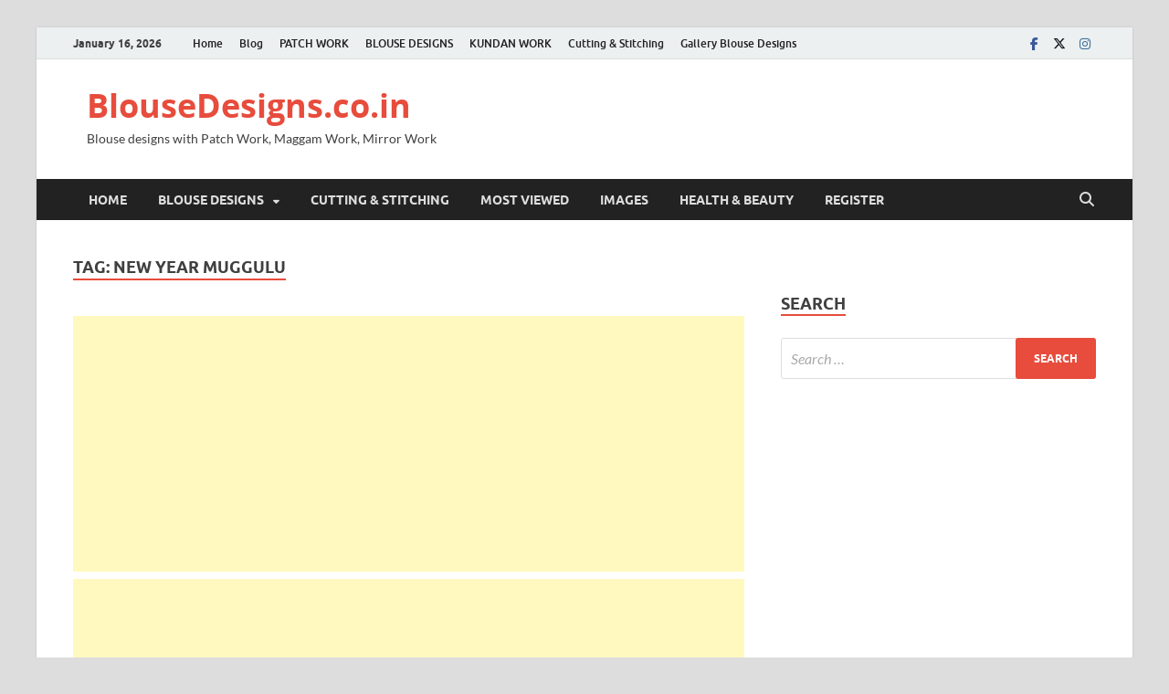

--- FILE ---
content_type: text/html; charset=UTF-8
request_url: https://blousedesigns.co.in/tag/new-year-muggulu/
body_size: 112503
content:
<!DOCTYPE html>
<html dir="ltr" lang="en-US"
	prefix="og: https://ogp.me/ns#" >
<head>
<meta charset="UTF-8">
<meta name="viewport" content="width=device-width, initial-scale=1">
<link rel="profile" href="http://gmpg.org/xfn/11">

    <style>
        #wpadminbar #wp-admin-bar-vtrts_free_top_button .ab-icon:before {
            content: "\f185";
            color: #1DAE22;
            top: 3px;
        }
    </style>
    	<style>img:is([sizes="auto" i], [sizes^="auto," i]) { contain-intrinsic-size: 3000px 1500px }</style>
	
		<!-- All in One SEO 4.2.2 -->
		<meta name="robots" content="max-image-preview:large" />
		<link rel="canonical" href="https://blousedesigns.co.in/tag/new-year-muggulu/" />
		<script type="application/ld+json" class="aioseo-schema">
			{"@context":"https:\/\/schema.org","@graph":[{"@type":"WebSite","@id":"https:\/\/blousedesigns.co.in\/#website","url":"https:\/\/blousedesigns.co.in\/","name":"BlouseDesigns.co.in","description":"Blouse designs with Patch Work, Maggam Work, Mirror Work","inLanguage":"en-US","publisher":{"@id":"https:\/\/blousedesigns.co.in\/#person"}},{"@type":"BreadcrumbList","@id":"https:\/\/blousedesigns.co.in\/tag\/new-year-muggulu\/#breadcrumblist","itemListElement":[{"@type":"ListItem","@id":"https:\/\/blousedesigns.co.in\/#listItem","position":1,"item":{"@type":"WebPage","@id":"https:\/\/blousedesigns.co.in\/","name":"Home","description":"Blouse designs with Patch Work, Maggam Work, Mirror Work - BlouseDesigns.co.in","url":"https:\/\/blousedesigns.co.in\/"},"nextItem":"https:\/\/blousedesigns.co.in\/tag\/new-year-muggulu\/#listItem"},{"@type":"ListItem","@id":"https:\/\/blousedesigns.co.in\/tag\/new-year-muggulu\/#listItem","position":2,"item":{"@type":"WebPage","@id":"https:\/\/blousedesigns.co.in\/tag\/new-year-muggulu\/","name":"new year muggulu","url":"https:\/\/blousedesigns.co.in\/tag\/new-year-muggulu\/"},"previousItem":"https:\/\/blousedesigns.co.in\/#listItem"}]},{"@type":"CollectionPage","@id":"https:\/\/blousedesigns.co.in\/tag\/new-year-muggulu\/#collectionpage","url":"https:\/\/blousedesigns.co.in\/tag\/new-year-muggulu\/","name":"new year muggulu - BlouseDesigns.co.in","inLanguage":"en-US","isPartOf":{"@id":"https:\/\/blousedesigns.co.in\/#website"},"breadcrumb":{"@id":"https:\/\/blousedesigns.co.in\/tag\/new-year-muggulu\/#breadcrumblist"}}]}
		</script>
		<!-- All in One SEO -->


	<!-- This site is optimized with the Yoast SEO plugin v21.5 - https://yoast.com/wordpress/plugins/seo/ -->
	<title>new year muggulu - BlouseDesigns.co.in</title>
	<link rel="canonical" href="https://blousedesigns.co.in/tag/new-year-muggulu/" />
	<meta property="og:locale" content="en_US" />
	<meta property="og:type" content="article" />
	<meta property="og:title" content="new year muggulu Archives - BlouseDesigns.co.in" />
	<meta property="og:url" content="https://blousedesigns.co.in/tag/new-year-muggulu/" />
	<meta property="og:site_name" content="BlouseDesigns.co.in" />
	<meta name="twitter:card" content="summary_large_image" />
	<script type="application/ld+json" class="yoast-schema-graph">{"@context":"https://schema.org","@graph":[{"@type":"CollectionPage","@id":"https://blousedesigns.co.in/tag/new-year-muggulu/","url":"https://blousedesigns.co.in/tag/new-year-muggulu/","name":"new year muggulu Archives - BlouseDesigns.co.in","isPartOf":{"@id":"https://blousedesigns.co.in/#website"},"breadcrumb":{"@id":"https://blousedesigns.co.in/tag/new-year-muggulu/#breadcrumb"},"inLanguage":"en-US"},{"@type":"BreadcrumbList","@id":"https://blousedesigns.co.in/tag/new-year-muggulu/#breadcrumb","itemListElement":[{"@type":"ListItem","position":1,"name":"Home","item":"https://blousedesigns.co.in/"},{"@type":"ListItem","position":2,"name":"new year muggulu"}]},{"@type":"WebSite","@id":"https://blousedesigns.co.in/#website","url":"https://blousedesigns.co.in/","name":"BlouseDesigns.co.in","description":"Blouse designs with Patch Work, Maggam Work, Mirror Work","potentialAction":[{"@type":"SearchAction","target":{"@type":"EntryPoint","urlTemplate":"https://blousedesigns.co.in/?s={search_term_string}"},"query-input":"required name=search_term_string"}],"inLanguage":"en-US"}]}</script>
	<!-- / Yoast SEO plugin. -->


<link rel='dns-prefetch' href='//static.addtoany.com' />
<link rel="alternate" type="application/rss+xml" title="BlouseDesigns.co.in &raquo; Feed" href="https://blousedesigns.co.in/feed/" />
<link rel="alternate" type="application/rss+xml" title="BlouseDesigns.co.in &raquo; Comments Feed" href="https://blousedesigns.co.in/comments/feed/" />
<link rel="alternate" type="application/rss+xml" title="BlouseDesigns.co.in &raquo; new year muggulu Tag Feed" href="https://blousedesigns.co.in/tag/new-year-muggulu/feed/" />
		<!-- This site uses the Google Analytics by MonsterInsights plugin v8.21.0 - Using Analytics tracking - https://www.monsterinsights.com/ -->
							<script src="//www.googletagmanager.com/gtag/js?id=G-2VKK9EMY1M"  data-cfasync="false" data-wpfc-render="false" type="text/javascript" async></script>
			<script data-cfasync="false" data-wpfc-render="false" type="text/javascript">
				var mi_version = '8.21.0';
				var mi_track_user = true;
				var mi_no_track_reason = '';
				
								var disableStrs = [
										'ga-disable-G-2VKK9EMY1M',
									];

				/* Function to detect opted out users */
				function __gtagTrackerIsOptedOut() {
					for (var index = 0; index < disableStrs.length; index++) {
						if (document.cookie.indexOf(disableStrs[index] + '=true') > -1) {
							return true;
						}
					}

					return false;
				}

				/* Disable tracking if the opt-out cookie exists. */
				if (__gtagTrackerIsOptedOut()) {
					for (var index = 0; index < disableStrs.length; index++) {
						window[disableStrs[index]] = true;
					}
				}

				/* Opt-out function */
				function __gtagTrackerOptout() {
					for (var index = 0; index < disableStrs.length; index++) {
						document.cookie = disableStrs[index] + '=true; expires=Thu, 31 Dec 2099 23:59:59 UTC; path=/';
						window[disableStrs[index]] = true;
					}
				}

				if ('undefined' === typeof gaOptout) {
					function gaOptout() {
						__gtagTrackerOptout();
					}
				}
								window.dataLayer = window.dataLayer || [];

				window.MonsterInsightsDualTracker = {
					helpers: {},
					trackers: {},
				};
				if (mi_track_user) {
					function __gtagDataLayer() {
						dataLayer.push(arguments);
					}

					function __gtagTracker(type, name, parameters) {
						if (!parameters) {
							parameters = {};
						}

						if (parameters.send_to) {
							__gtagDataLayer.apply(null, arguments);
							return;
						}

						if (type === 'event') {
														parameters.send_to = monsterinsights_frontend.v4_id;
							var hookName = name;
							if (typeof parameters['event_category'] !== 'undefined') {
								hookName = parameters['event_category'] + ':' + name;
							}

							if (typeof MonsterInsightsDualTracker.trackers[hookName] !== 'undefined') {
								MonsterInsightsDualTracker.trackers[hookName](parameters);
							} else {
								__gtagDataLayer('event', name, parameters);
							}
							
						} else {
							__gtagDataLayer.apply(null, arguments);
						}
					}

					__gtagTracker('js', new Date());
					__gtagTracker('set', {
						'developer_id.dZGIzZG': true,
											});
										__gtagTracker('config', 'G-2VKK9EMY1M', {"forceSSL":"true","link_attribution":"true"} );
															window.gtag = __gtagTracker;										(function () {
						/* https://developers.google.com/analytics/devguides/collection/analyticsjs/ */
						/* ga and __gaTracker compatibility shim. */
						var noopfn = function () {
							return null;
						};
						var newtracker = function () {
							return new Tracker();
						};
						var Tracker = function () {
							return null;
						};
						var p = Tracker.prototype;
						p.get = noopfn;
						p.set = noopfn;
						p.send = function () {
							var args = Array.prototype.slice.call(arguments);
							args.unshift('send');
							__gaTracker.apply(null, args);
						};
						var __gaTracker = function () {
							var len = arguments.length;
							if (len === 0) {
								return;
							}
							var f = arguments[len - 1];
							if (typeof f !== 'object' || f === null || typeof f.hitCallback !== 'function') {
								if ('send' === arguments[0]) {
									var hitConverted, hitObject = false, action;
									if ('event' === arguments[1]) {
										if ('undefined' !== typeof arguments[3]) {
											hitObject = {
												'eventAction': arguments[3],
												'eventCategory': arguments[2],
												'eventLabel': arguments[4],
												'value': arguments[5] ? arguments[5] : 1,
											}
										}
									}
									if ('pageview' === arguments[1]) {
										if ('undefined' !== typeof arguments[2]) {
											hitObject = {
												'eventAction': 'page_view',
												'page_path': arguments[2],
											}
										}
									}
									if (typeof arguments[2] === 'object') {
										hitObject = arguments[2];
									}
									if (typeof arguments[5] === 'object') {
										Object.assign(hitObject, arguments[5]);
									}
									if ('undefined' !== typeof arguments[1].hitType) {
										hitObject = arguments[1];
										if ('pageview' === hitObject.hitType) {
											hitObject.eventAction = 'page_view';
										}
									}
									if (hitObject) {
										action = 'timing' === arguments[1].hitType ? 'timing_complete' : hitObject.eventAction;
										hitConverted = mapArgs(hitObject);
										__gtagTracker('event', action, hitConverted);
									}
								}
								return;
							}

							function mapArgs(args) {
								var arg, hit = {};
								var gaMap = {
									'eventCategory': 'event_category',
									'eventAction': 'event_action',
									'eventLabel': 'event_label',
									'eventValue': 'event_value',
									'nonInteraction': 'non_interaction',
									'timingCategory': 'event_category',
									'timingVar': 'name',
									'timingValue': 'value',
									'timingLabel': 'event_label',
									'page': 'page_path',
									'location': 'page_location',
									'title': 'page_title',
									'referrer' : 'page_referrer',
								};
								for (arg in args) {
																		if (!(!args.hasOwnProperty(arg) || !gaMap.hasOwnProperty(arg))) {
										hit[gaMap[arg]] = args[arg];
									} else {
										hit[arg] = args[arg];
									}
								}
								return hit;
							}

							try {
								f.hitCallback();
							} catch (ex) {
							}
						};
						__gaTracker.create = newtracker;
						__gaTracker.getByName = newtracker;
						__gaTracker.getAll = function () {
							return [];
						};
						__gaTracker.remove = noopfn;
						__gaTracker.loaded = true;
						window['__gaTracker'] = __gaTracker;
					})();
									} else {
										console.log("");
					(function () {
						function __gtagTracker() {
							return null;
						}

						window['__gtagTracker'] = __gtagTracker;
						window['gtag'] = __gtagTracker;
					})();
									}
			</script>
				<!-- / Google Analytics by MonsterInsights -->
		<script type="text/javascript">
/* <![CDATA[ */
window._wpemojiSettings = {"baseUrl":"https:\/\/s.w.org\/images\/core\/emoji\/15.0.3\/72x72\/","ext":".png","svgUrl":"https:\/\/s.w.org\/images\/core\/emoji\/15.0.3\/svg\/","svgExt":".svg","source":{"concatemoji":"https:\/\/blousedesigns.co.in\/wp-includes\/js\/wp-emoji-release.min.js?ver=6.7.4"}};
/*! This file is auto-generated */
!function(i,n){var o,s,e;function c(e){try{var t={supportTests:e,timestamp:(new Date).valueOf()};sessionStorage.setItem(o,JSON.stringify(t))}catch(e){}}function p(e,t,n){e.clearRect(0,0,e.canvas.width,e.canvas.height),e.fillText(t,0,0);var t=new Uint32Array(e.getImageData(0,0,e.canvas.width,e.canvas.height).data),r=(e.clearRect(0,0,e.canvas.width,e.canvas.height),e.fillText(n,0,0),new Uint32Array(e.getImageData(0,0,e.canvas.width,e.canvas.height).data));return t.every(function(e,t){return e===r[t]})}function u(e,t,n){switch(t){case"flag":return n(e,"\ud83c\udff3\ufe0f\u200d\u26a7\ufe0f","\ud83c\udff3\ufe0f\u200b\u26a7\ufe0f")?!1:!n(e,"\ud83c\uddfa\ud83c\uddf3","\ud83c\uddfa\u200b\ud83c\uddf3")&&!n(e,"\ud83c\udff4\udb40\udc67\udb40\udc62\udb40\udc65\udb40\udc6e\udb40\udc67\udb40\udc7f","\ud83c\udff4\u200b\udb40\udc67\u200b\udb40\udc62\u200b\udb40\udc65\u200b\udb40\udc6e\u200b\udb40\udc67\u200b\udb40\udc7f");case"emoji":return!n(e,"\ud83d\udc26\u200d\u2b1b","\ud83d\udc26\u200b\u2b1b")}return!1}function f(e,t,n){var r="undefined"!=typeof WorkerGlobalScope&&self instanceof WorkerGlobalScope?new OffscreenCanvas(300,150):i.createElement("canvas"),a=r.getContext("2d",{willReadFrequently:!0}),o=(a.textBaseline="top",a.font="600 32px Arial",{});return e.forEach(function(e){o[e]=t(a,e,n)}),o}function t(e){var t=i.createElement("script");t.src=e,t.defer=!0,i.head.appendChild(t)}"undefined"!=typeof Promise&&(o="wpEmojiSettingsSupports",s=["flag","emoji"],n.supports={everything:!0,everythingExceptFlag:!0},e=new Promise(function(e){i.addEventListener("DOMContentLoaded",e,{once:!0})}),new Promise(function(t){var n=function(){try{var e=JSON.parse(sessionStorage.getItem(o));if("object"==typeof e&&"number"==typeof e.timestamp&&(new Date).valueOf()<e.timestamp+604800&&"object"==typeof e.supportTests)return e.supportTests}catch(e){}return null}();if(!n){if("undefined"!=typeof Worker&&"undefined"!=typeof OffscreenCanvas&&"undefined"!=typeof URL&&URL.createObjectURL&&"undefined"!=typeof Blob)try{var e="postMessage("+f.toString()+"("+[JSON.stringify(s),u.toString(),p.toString()].join(",")+"));",r=new Blob([e],{type:"text/javascript"}),a=new Worker(URL.createObjectURL(r),{name:"wpTestEmojiSupports"});return void(a.onmessage=function(e){c(n=e.data),a.terminate(),t(n)})}catch(e){}c(n=f(s,u,p))}t(n)}).then(function(e){for(var t in e)n.supports[t]=e[t],n.supports.everything=n.supports.everything&&n.supports[t],"flag"!==t&&(n.supports.everythingExceptFlag=n.supports.everythingExceptFlag&&n.supports[t]);n.supports.everythingExceptFlag=n.supports.everythingExceptFlag&&!n.supports.flag,n.DOMReady=!1,n.readyCallback=function(){n.DOMReady=!0}}).then(function(){return e}).then(function(){var e;n.supports.everything||(n.readyCallback(),(e=n.source||{}).concatemoji?t(e.concatemoji):e.wpemoji&&e.twemoji&&(t(e.twemoji),t(e.wpemoji)))}))}((window,document),window._wpemojiSettings);
/* ]]> */
</script>

<style id='wp-emoji-styles-inline-css' type='text/css'>

	img.wp-smiley, img.emoji {
		display: inline !important;
		border: none !important;
		box-shadow: none !important;
		height: 1em !important;
		width: 1em !important;
		margin: 0 0.07em !important;
		vertical-align: -0.1em !important;
		background: none !important;
		padding: 0 !important;
	}
</style>
<link rel='stylesheet' id='wp-block-library-css' href='https://blousedesigns.co.in/wp-includes/css/dist/block-library/style.min.css?ver=6.7.4' type='text/css' media='all' />
<style id='wp-block-library-theme-inline-css' type='text/css'>
.wp-block-audio :where(figcaption){color:#555;font-size:13px;text-align:center}.is-dark-theme .wp-block-audio :where(figcaption){color:#ffffffa6}.wp-block-audio{margin:0 0 1em}.wp-block-code{border:1px solid #ccc;border-radius:4px;font-family:Menlo,Consolas,monaco,monospace;padding:.8em 1em}.wp-block-embed :where(figcaption){color:#555;font-size:13px;text-align:center}.is-dark-theme .wp-block-embed :where(figcaption){color:#ffffffa6}.wp-block-embed{margin:0 0 1em}.blocks-gallery-caption{color:#555;font-size:13px;text-align:center}.is-dark-theme .blocks-gallery-caption{color:#ffffffa6}:root :where(.wp-block-image figcaption){color:#555;font-size:13px;text-align:center}.is-dark-theme :root :where(.wp-block-image figcaption){color:#ffffffa6}.wp-block-image{margin:0 0 1em}.wp-block-pullquote{border-bottom:4px solid;border-top:4px solid;color:currentColor;margin-bottom:1.75em}.wp-block-pullquote cite,.wp-block-pullquote footer,.wp-block-pullquote__citation{color:currentColor;font-size:.8125em;font-style:normal;text-transform:uppercase}.wp-block-quote{border-left:.25em solid;margin:0 0 1.75em;padding-left:1em}.wp-block-quote cite,.wp-block-quote footer{color:currentColor;font-size:.8125em;font-style:normal;position:relative}.wp-block-quote:where(.has-text-align-right){border-left:none;border-right:.25em solid;padding-left:0;padding-right:1em}.wp-block-quote:where(.has-text-align-center){border:none;padding-left:0}.wp-block-quote.is-large,.wp-block-quote.is-style-large,.wp-block-quote:where(.is-style-plain){border:none}.wp-block-search .wp-block-search__label{font-weight:700}.wp-block-search__button{border:1px solid #ccc;padding:.375em .625em}:where(.wp-block-group.has-background){padding:1.25em 2.375em}.wp-block-separator.has-css-opacity{opacity:.4}.wp-block-separator{border:none;border-bottom:2px solid;margin-left:auto;margin-right:auto}.wp-block-separator.has-alpha-channel-opacity{opacity:1}.wp-block-separator:not(.is-style-wide):not(.is-style-dots){width:100px}.wp-block-separator.has-background:not(.is-style-dots){border-bottom:none;height:1px}.wp-block-separator.has-background:not(.is-style-wide):not(.is-style-dots){height:2px}.wp-block-table{margin:0 0 1em}.wp-block-table td,.wp-block-table th{word-break:normal}.wp-block-table :where(figcaption){color:#555;font-size:13px;text-align:center}.is-dark-theme .wp-block-table :where(figcaption){color:#ffffffa6}.wp-block-video :where(figcaption){color:#555;font-size:13px;text-align:center}.is-dark-theme .wp-block-video :where(figcaption){color:#ffffffa6}.wp-block-video{margin:0 0 1em}:root :where(.wp-block-template-part.has-background){margin-bottom:0;margin-top:0;padding:1.25em 2.375em}
</style>
<style id='classic-theme-styles-inline-css' type='text/css'>
/*! This file is auto-generated */
.wp-block-button__link{color:#fff;background-color:#32373c;border-radius:9999px;box-shadow:none;text-decoration:none;padding:calc(.667em + 2px) calc(1.333em + 2px);font-size:1.125em}.wp-block-file__button{background:#32373c;color:#fff;text-decoration:none}
</style>
<style id='global-styles-inline-css' type='text/css'>
:root{--wp--preset--aspect-ratio--square: 1;--wp--preset--aspect-ratio--4-3: 4/3;--wp--preset--aspect-ratio--3-4: 3/4;--wp--preset--aspect-ratio--3-2: 3/2;--wp--preset--aspect-ratio--2-3: 2/3;--wp--preset--aspect-ratio--16-9: 16/9;--wp--preset--aspect-ratio--9-16: 9/16;--wp--preset--color--black: #000000;--wp--preset--color--cyan-bluish-gray: #abb8c3;--wp--preset--color--white: #ffffff;--wp--preset--color--pale-pink: #f78da7;--wp--preset--color--vivid-red: #cf2e2e;--wp--preset--color--luminous-vivid-orange: #ff6900;--wp--preset--color--luminous-vivid-amber: #fcb900;--wp--preset--color--light-green-cyan: #7bdcb5;--wp--preset--color--vivid-green-cyan: #00d084;--wp--preset--color--pale-cyan-blue: #8ed1fc;--wp--preset--color--vivid-cyan-blue: #0693e3;--wp--preset--color--vivid-purple: #9b51e0;--wp--preset--gradient--vivid-cyan-blue-to-vivid-purple: linear-gradient(135deg,rgba(6,147,227,1) 0%,rgb(155,81,224) 100%);--wp--preset--gradient--light-green-cyan-to-vivid-green-cyan: linear-gradient(135deg,rgb(122,220,180) 0%,rgb(0,208,130) 100%);--wp--preset--gradient--luminous-vivid-amber-to-luminous-vivid-orange: linear-gradient(135deg,rgba(252,185,0,1) 0%,rgba(255,105,0,1) 100%);--wp--preset--gradient--luminous-vivid-orange-to-vivid-red: linear-gradient(135deg,rgba(255,105,0,1) 0%,rgb(207,46,46) 100%);--wp--preset--gradient--very-light-gray-to-cyan-bluish-gray: linear-gradient(135deg,rgb(238,238,238) 0%,rgb(169,184,195) 100%);--wp--preset--gradient--cool-to-warm-spectrum: linear-gradient(135deg,rgb(74,234,220) 0%,rgb(151,120,209) 20%,rgb(207,42,186) 40%,rgb(238,44,130) 60%,rgb(251,105,98) 80%,rgb(254,248,76) 100%);--wp--preset--gradient--blush-light-purple: linear-gradient(135deg,rgb(255,206,236) 0%,rgb(152,150,240) 100%);--wp--preset--gradient--blush-bordeaux: linear-gradient(135deg,rgb(254,205,165) 0%,rgb(254,45,45) 50%,rgb(107,0,62) 100%);--wp--preset--gradient--luminous-dusk: linear-gradient(135deg,rgb(255,203,112) 0%,rgb(199,81,192) 50%,rgb(65,88,208) 100%);--wp--preset--gradient--pale-ocean: linear-gradient(135deg,rgb(255,245,203) 0%,rgb(182,227,212) 50%,rgb(51,167,181) 100%);--wp--preset--gradient--electric-grass: linear-gradient(135deg,rgb(202,248,128) 0%,rgb(113,206,126) 100%);--wp--preset--gradient--midnight: linear-gradient(135deg,rgb(2,3,129) 0%,rgb(40,116,252) 100%);--wp--preset--font-size--small: 13px;--wp--preset--font-size--medium: 20px;--wp--preset--font-size--large: 36px;--wp--preset--font-size--x-large: 42px;--wp--preset--spacing--20: 0.44rem;--wp--preset--spacing--30: 0.67rem;--wp--preset--spacing--40: 1rem;--wp--preset--spacing--50: 1.5rem;--wp--preset--spacing--60: 2.25rem;--wp--preset--spacing--70: 3.38rem;--wp--preset--spacing--80: 5.06rem;--wp--preset--shadow--natural: 6px 6px 9px rgba(0, 0, 0, 0.2);--wp--preset--shadow--deep: 12px 12px 50px rgba(0, 0, 0, 0.4);--wp--preset--shadow--sharp: 6px 6px 0px rgba(0, 0, 0, 0.2);--wp--preset--shadow--outlined: 6px 6px 0px -3px rgba(255, 255, 255, 1), 6px 6px rgba(0, 0, 0, 1);--wp--preset--shadow--crisp: 6px 6px 0px rgba(0, 0, 0, 1);}:where(.is-layout-flex){gap: 0.5em;}:where(.is-layout-grid){gap: 0.5em;}body .is-layout-flex{display: flex;}.is-layout-flex{flex-wrap: wrap;align-items: center;}.is-layout-flex > :is(*, div){margin: 0;}body .is-layout-grid{display: grid;}.is-layout-grid > :is(*, div){margin: 0;}:where(.wp-block-columns.is-layout-flex){gap: 2em;}:where(.wp-block-columns.is-layout-grid){gap: 2em;}:where(.wp-block-post-template.is-layout-flex){gap: 1.25em;}:where(.wp-block-post-template.is-layout-grid){gap: 1.25em;}.has-black-color{color: var(--wp--preset--color--black) !important;}.has-cyan-bluish-gray-color{color: var(--wp--preset--color--cyan-bluish-gray) !important;}.has-white-color{color: var(--wp--preset--color--white) !important;}.has-pale-pink-color{color: var(--wp--preset--color--pale-pink) !important;}.has-vivid-red-color{color: var(--wp--preset--color--vivid-red) !important;}.has-luminous-vivid-orange-color{color: var(--wp--preset--color--luminous-vivid-orange) !important;}.has-luminous-vivid-amber-color{color: var(--wp--preset--color--luminous-vivid-amber) !important;}.has-light-green-cyan-color{color: var(--wp--preset--color--light-green-cyan) !important;}.has-vivid-green-cyan-color{color: var(--wp--preset--color--vivid-green-cyan) !important;}.has-pale-cyan-blue-color{color: var(--wp--preset--color--pale-cyan-blue) !important;}.has-vivid-cyan-blue-color{color: var(--wp--preset--color--vivid-cyan-blue) !important;}.has-vivid-purple-color{color: var(--wp--preset--color--vivid-purple) !important;}.has-black-background-color{background-color: var(--wp--preset--color--black) !important;}.has-cyan-bluish-gray-background-color{background-color: var(--wp--preset--color--cyan-bluish-gray) !important;}.has-white-background-color{background-color: var(--wp--preset--color--white) !important;}.has-pale-pink-background-color{background-color: var(--wp--preset--color--pale-pink) !important;}.has-vivid-red-background-color{background-color: var(--wp--preset--color--vivid-red) !important;}.has-luminous-vivid-orange-background-color{background-color: var(--wp--preset--color--luminous-vivid-orange) !important;}.has-luminous-vivid-amber-background-color{background-color: var(--wp--preset--color--luminous-vivid-amber) !important;}.has-light-green-cyan-background-color{background-color: var(--wp--preset--color--light-green-cyan) !important;}.has-vivid-green-cyan-background-color{background-color: var(--wp--preset--color--vivid-green-cyan) !important;}.has-pale-cyan-blue-background-color{background-color: var(--wp--preset--color--pale-cyan-blue) !important;}.has-vivid-cyan-blue-background-color{background-color: var(--wp--preset--color--vivid-cyan-blue) !important;}.has-vivid-purple-background-color{background-color: var(--wp--preset--color--vivid-purple) !important;}.has-black-border-color{border-color: var(--wp--preset--color--black) !important;}.has-cyan-bluish-gray-border-color{border-color: var(--wp--preset--color--cyan-bluish-gray) !important;}.has-white-border-color{border-color: var(--wp--preset--color--white) !important;}.has-pale-pink-border-color{border-color: var(--wp--preset--color--pale-pink) !important;}.has-vivid-red-border-color{border-color: var(--wp--preset--color--vivid-red) !important;}.has-luminous-vivid-orange-border-color{border-color: var(--wp--preset--color--luminous-vivid-orange) !important;}.has-luminous-vivid-amber-border-color{border-color: var(--wp--preset--color--luminous-vivid-amber) !important;}.has-light-green-cyan-border-color{border-color: var(--wp--preset--color--light-green-cyan) !important;}.has-vivid-green-cyan-border-color{border-color: var(--wp--preset--color--vivid-green-cyan) !important;}.has-pale-cyan-blue-border-color{border-color: var(--wp--preset--color--pale-cyan-blue) !important;}.has-vivid-cyan-blue-border-color{border-color: var(--wp--preset--color--vivid-cyan-blue) !important;}.has-vivid-purple-border-color{border-color: var(--wp--preset--color--vivid-purple) !important;}.has-vivid-cyan-blue-to-vivid-purple-gradient-background{background: var(--wp--preset--gradient--vivid-cyan-blue-to-vivid-purple) !important;}.has-light-green-cyan-to-vivid-green-cyan-gradient-background{background: var(--wp--preset--gradient--light-green-cyan-to-vivid-green-cyan) !important;}.has-luminous-vivid-amber-to-luminous-vivid-orange-gradient-background{background: var(--wp--preset--gradient--luminous-vivid-amber-to-luminous-vivid-orange) !important;}.has-luminous-vivid-orange-to-vivid-red-gradient-background{background: var(--wp--preset--gradient--luminous-vivid-orange-to-vivid-red) !important;}.has-very-light-gray-to-cyan-bluish-gray-gradient-background{background: var(--wp--preset--gradient--very-light-gray-to-cyan-bluish-gray) !important;}.has-cool-to-warm-spectrum-gradient-background{background: var(--wp--preset--gradient--cool-to-warm-spectrum) !important;}.has-blush-light-purple-gradient-background{background: var(--wp--preset--gradient--blush-light-purple) !important;}.has-blush-bordeaux-gradient-background{background: var(--wp--preset--gradient--blush-bordeaux) !important;}.has-luminous-dusk-gradient-background{background: var(--wp--preset--gradient--luminous-dusk) !important;}.has-pale-ocean-gradient-background{background: var(--wp--preset--gradient--pale-ocean) !important;}.has-electric-grass-gradient-background{background: var(--wp--preset--gradient--electric-grass) !important;}.has-midnight-gradient-background{background: var(--wp--preset--gradient--midnight) !important;}.has-small-font-size{font-size: var(--wp--preset--font-size--small) !important;}.has-medium-font-size{font-size: var(--wp--preset--font-size--medium) !important;}.has-large-font-size{font-size: var(--wp--preset--font-size--large) !important;}.has-x-large-font-size{font-size: var(--wp--preset--font-size--x-large) !important;}
:where(.wp-block-post-template.is-layout-flex){gap: 1.25em;}:where(.wp-block-post-template.is-layout-grid){gap: 1.25em;}
:where(.wp-block-columns.is-layout-flex){gap: 2em;}:where(.wp-block-columns.is-layout-grid){gap: 2em;}
:root :where(.wp-block-pullquote){font-size: 1.5em;line-height: 1.6;}
</style>
<link rel='stylesheet' id='a3-pvc-style-css' href='https://blousedesigns.co.in/wp-content/plugins/page-views-count/assets/css/style.min.css?ver=2.5.5' type='text/css' media='all' />
<link rel='stylesheet' id='responsive-lightbox-swipebox-css' href='https://blousedesigns.co.in/wp-content/plugins/responsive-lightbox/assets/swipebox/swipebox.min.css?ver=2.4.1' type='text/css' media='all' />
<link rel='stylesheet' id='hitmag-fonts-css' href='https://blousedesigns.co.in/wp-content/themes/hitmag/css/fonts.css' type='text/css' media='all' />
<link rel='stylesheet' id='hitmag-font-awesome-css' href='https://blousedesigns.co.in/wp-content/themes/hitmag/css/all.min.css?ver=6.5.1' type='text/css' media='all' />
<link rel='stylesheet' id='hitmag-style-css' href='https://blousedesigns.co.in/wp-content/themes/hitmag/style.css?ver=1.4.2' type='text/css' media='all' />
<link rel='stylesheet' id='a3pvc-css' href='//blousedesigns.co.in/wp-content/uploads/sass/pvc.min.css?ver=1606643504' type='text/css' media='all' />
<link rel='stylesheet' id='addtoany-css' href='https://blousedesigns.co.in/wp-content/plugins/add-to-any/addtoany.min.css?ver=1.16' type='text/css' media='all' />
<link rel='stylesheet' id='wp-featherlight-css' href='https://blousedesigns.co.in/wp-content/plugins/wp-featherlight/css/wp-featherlight.min.css?ver=1.3.4' type='text/css' media='all' />
<script type="text/javascript" id="ahc_front_js-js-extra">
/* <![CDATA[ */
var ahc_ajax_front = {"ajax_url":"https:\/\/blousedesigns.co.in\/wp-admin\/admin-ajax.php","page_id":"Tag: <span>new year muggulu<\/span>","page_title":"","post_type":""};
/* ]]> */
</script>
<script type="text/javascript" src="https://blousedesigns.co.in/wp-content/plugins/visitors-traffic-real-time-statistics/js/front.js?ver=6.7.4" id="ahc_front_js-js"></script>
<script type="text/javascript" src="https://blousedesigns.co.in/wp-content/plugins/google-analytics-for-wordpress/assets/js/frontend-gtag.min.js?ver=8.21.0" id="monsterinsights-frontend-script-js"></script>
<script data-cfasync="false" data-wpfc-render="false" type="text/javascript" id='monsterinsights-frontend-script-js-extra'>/* <![CDATA[ */
var monsterinsights_frontend = {"js_events_tracking":"true","download_extensions":"doc,pdf,ppt,zip,xls,docx,pptx,xlsx","inbound_paths":"[{\"path\":\"\\\/go\\\/\",\"label\":\"affiliate\"},{\"path\":\"\\\/recommend\\\/\",\"label\":\"affiliate\"}]","home_url":"https:\/\/blousedesigns.co.in","hash_tracking":"false","v4_id":"G-2VKK9EMY1M"};/* ]]> */
</script>
<script type="text/javascript" id="addtoany-core-js-before">
/* <![CDATA[ */
window.a2a_config=window.a2a_config||{};a2a_config.callbacks=[];a2a_config.overlays=[];a2a_config.templates={};
/* ]]> */
</script>
<script type="text/javascript" async src="https://static.addtoany.com/menu/page.js" id="addtoany-core-js"></script>
<script type="text/javascript" src="https://blousedesigns.co.in/wp-includes/js/jquery/jquery.min.js?ver=3.7.1" id="jquery-core-js"></script>
<script type="text/javascript" src="https://blousedesigns.co.in/wp-includes/js/jquery/jquery-migrate.min.js?ver=3.4.1" id="jquery-migrate-js"></script>
<script type="text/javascript" async src="https://blousedesigns.co.in/wp-content/plugins/add-to-any/addtoany.min.js?ver=1.1" id="addtoany-jquery-js"></script>
<script type="text/javascript" src="https://blousedesigns.co.in/wp-content/plugins/responsive-lightbox/assets/swipebox/jquery.swipebox.min.js?ver=2.4.1" id="responsive-lightbox-swipebox-js"></script>
<script type="text/javascript" src="https://blousedesigns.co.in/wp-includes/js/underscore.min.js?ver=1.13.7" id="underscore-js"></script>
<script type="text/javascript" src="https://blousedesigns.co.in/wp-content/plugins/responsive-lightbox/assets/infinitescroll/infinite-scroll.pkgd.min.js?ver=6.7.4" id="responsive-lightbox-infinite-scroll-js"></script>
<script type="text/javascript" id="responsive-lightbox-js-extra">
/* <![CDATA[ */
var rlArgs = {"script":"swipebox","selector":"lightbox","customEvents":"","activeGalleries":"1","animation":"1","hideCloseButtonOnMobile":"0","removeBarsOnMobile":"0","hideBars":"1","hideBarsDelay":"5000","videoMaxWidth":"1080","useSVG":"1","loopAtEnd":"0","woocommerce_gallery":"0","ajaxurl":"https:\/\/blousedesigns.co.in\/wp-admin\/admin-ajax.php","nonce":"0c6ad3170b","preview":"false","postId":"694","scriptExtension":""};
/* ]]> */
</script>
<script type="text/javascript" src="https://blousedesigns.co.in/wp-content/plugins/responsive-lightbox/js/front.js?ver=2.4.1" id="responsive-lightbox-js"></script>
<!--[if lt IE 9]>
<script type="text/javascript" src="https://blousedesigns.co.in/wp-content/themes/hitmag/js/html5shiv.min.js?ver=6.7.4" id="html5shiv-js"></script>
<![endif]-->
<link rel="https://api.w.org/" href="https://blousedesigns.co.in/wp-json/" /><link rel="alternate" title="JSON" type="application/json" href="https://blousedesigns.co.in/wp-json/wp/v2/tags/1989" /><link rel="EditURI" type="application/rsd+xml" title="RSD" href="https://blousedesigns.co.in/xmlrpc.php?rsd" />
<meta name="generator" content="WordPress 6.7.4" />
		<style type="text/css">
			
			button,
			input[type="button"],
			input[type="reset"],
			input[type="submit"] {
				background: #E74C3C;
			}

            .th-readmore {
                background: #E74C3C;
            }           

            a:hover {
                color: #E74C3C;
            } 

            .main-navigation a:hover {
                background-color: #E74C3C;
            }

            .main-navigation .current_page_item > a,
            .main-navigation .current-menu-item > a,
            .main-navigation .current_page_ancestor > a,
            .main-navigation .current-menu-ancestor > a {
                background-color: #E74C3C;
            }

            #main-nav-button:hover {
                background-color: #E74C3C;
            }

            .post-navigation .post-title:hover {
                color: #E74C3C;
            }

            .top-navigation a:hover {
                color: #E74C3C;
            }

            .top-navigation ul ul a:hover {
                background: #E74C3C;
            }

            #top-nav-button:hover {
                color: #E74C3C;
            }

            .responsive-mainnav li a:hover,
            .responsive-topnav li a:hover {
                background: #E74C3C;
            }

            #hm-search-form .search-form .search-submit {
                background-color: #E74C3C;
            }

            .nav-links .current {
                background: #E74C3C;
            }

            .is-style-hitmag-widget-title,
            .elementor-widget-container h5,
            .widgettitle,
            .widget-title {
                border-bottom: 2px solid #E74C3C;
            }

            .footer-widget-title {
                border-bottom: 2px solid #E74C3C;
            }

            .widget-area a:hover {
                color: #E74C3C;
            }

            .footer-widget-area .widget a:hover {
                color: #E74C3C;
            }

            .site-info a:hover {
                color: #E74C3C;
            }

            .wp-block-search .wp-block-search__button,
            .search-form .search-submit {
                background: #E74C3C;
            }

            .hmb-entry-title a:hover {
                color: #E74C3C;
            }

            .hmb-entry-meta a:hover,
            .hms-meta a:hover {
                color: #E74C3C;
            }

            .hms-title a:hover {
                color: #E74C3C;
            }

            .hmw-grid-post .post-title a:hover {
                color: #E74C3C;
            }

            .footer-widget-area .hmw-grid-post .post-title a:hover,
            .footer-widget-area .hmb-entry-title a:hover,
            .footer-widget-area .hms-title a:hover {
                color: #E74C3C;
            }

            .hm-tabs-wdt .ui-state-active {
                border-bottom: 2px solid #E74C3C;
            }

            a.hm-viewall {
                background: #E74C3C;
            }

            #hitmag-tags a,
            .widget_tag_cloud .tagcloud a {
                background: #E74C3C;
            }

            .site-title a {
                color: #E74C3C;
            }

            .hitmag-post .entry-title a:hover {
                color: #E74C3C;
            }

            .hitmag-post .entry-meta a:hover {
                color: #E74C3C;
            }

            .cat-links a {
                color: #E74C3C;
            }

            .hitmag-single .entry-meta a:hover {
                color: #E74C3C;
            }

            .hitmag-single .author a:hover {
                color: #E74C3C;
            }

            .hm-author-content .author-posts-link {
                color: #E74C3C;
            }

            .hm-tags-links a:hover {
                background: #E74C3C;
            }

            .hm-tagged {
                background: #E74C3C;
            }

            .hm-edit-link a.post-edit-link {
                background: #E74C3C;
            }

            .arc-page-title {
                border-bottom: 2px solid #E74C3C;
            }

            .srch-page-title {
                border-bottom: 2px solid #E74C3C;
            }

            .hm-slider-details .cat-links {
                background: #E74C3C;
            }

            .hm-rel-post .post-title a:hover {
                color: #E74C3C;
            }

            .comment-author a {
                color: #E74C3C;
            }

            .comment-metadata a:hover,
            .comment-metadata a:focus,
            .pingback .comment-edit-link:hover,
            .pingback .comment-edit-link:focus {
                color: #E74C3C;
            }

            .comment-reply-link:hover,
            .comment-reply-link:focus {
                background: #E74C3C;
            }

            .required {
                color: #E74C3C;
            }

            blockquote {
                border-left: 3px solid #E74C3C;
            }

            .comment-reply-title small a:before {
                color: #E74C3C;
            }
            
            .woocommerce ul.products li.product h3:hover,
            .woocommerce-widget-area ul li a:hover,
            .woocommerce-loop-product__title:hover {
                color: #E74C3C;
            }

            .woocommerce-product-search input[type="submit"],
            .woocommerce #respond input#submit, 
            .woocommerce a.button, 
            .woocommerce button.button, 
            .woocommerce input.button,
            .woocommerce nav.woocommerce-pagination ul li a:focus,
            .woocommerce nav.woocommerce-pagination ul li a:hover,
            .woocommerce nav.woocommerce-pagination ul li span.current,
            .woocommerce span.onsale,
            .woocommerce-widget-area .widget-title,
            .woocommerce #respond input#submit.alt,
            .woocommerce a.button.alt,
            .woocommerce button.button.alt,
            .woocommerce input.button.alt {
                background: #E74C3C;
            }
            
            .wp-block-quote,
            .wp-block-quote:not(.is-large):not(.is-style-large) {
                border-left: 3px solid #E74C3C;
            }		</style>
	<link rel="icon" href="https://blousedesigns.co.in/wp-content/uploads/2020/09/blouse-designs-150x150.png" sizes="32x32" />
<link rel="icon" href="https://blousedesigns.co.in/wp-content/uploads/2020/09/blouse-designs.png" sizes="192x192" />
<link rel="apple-touch-icon" href="https://blousedesigns.co.in/wp-content/uploads/2020/09/blouse-designs.png" />
<meta name="msapplication-TileImage" content="https://blousedesigns.co.in/wp-content/uploads/2020/09/blouse-designs.png" />
		<style type="text/css" id="wp-custom-css">
			.container {
    max-width: 600px;
    margin: 0 auto;
    padding: 20px;
    background: #f9f9f9;
    border-radius: 8px;
}
.container h1 {
    font-size: 24px;
    margin-bottom: 20px;
}
.container form {
    display: flex;
    flex-direction: column;
}
.container label {
    margin-bottom: 5px;
}
.container input {
    margin-bottom: 15px;
    padding: 10px;
    border: 1px solid #ddd;
    border-radius: 4px;
}
		</style>
		<style id="kirki-inline-styles"></style></head>

<body class="archive tag tag-new-year-muggulu tag-1989 wp-embed-responsive wp-featherlight-captions group-blog hfeed th-right-sidebar">



<div id="page" class="site hitmag-wrapper">
	<a class="skip-link screen-reader-text" href="#content">Skip to content</a>

	
	<header id="masthead" class="site-header" role="banner">

		
							<div class="hm-topnavbutton">
					<div class="hm-nwrap">
												<a href="#" class="navbutton" id="top-nav-button">
							<span class="top-nav-btn-lbl">Top Menu</span>						</a>
					</div>	
				</div>
				<div class="responsive-topnav"></div>					
			
			<div class="hm-top-bar">
				<div class="hm-container">
					
											<div class="hm-date">January 16, 2026</div>
					
											<div id="top-navigation" class="top-navigation">
							<div class="menu-top-menu-container"><ul id="top-menu" class="menu"><li id="menu-item-13" class="menu-item menu-item-type-custom menu-item-object-custom menu-item-home menu-item-13"><a href="http://blousedesigns.co.in/">Home</a></li>
<li id="menu-item-14" class="menu-item menu-item-type-post_type menu-item-object-page current_page_parent menu-item-14"><a href="https://blousedesigns.co.in/blog/">Blog</a></li>
<li id="menu-item-4740" class="menu-item menu-item-type-taxonomy menu-item-object-category menu-item-4740"><a href="https://blousedesigns.co.in/category/blouse-designs/patch-work-design-blouse/">PATCH WORK</a></li>
<li id="menu-item-4741" class="menu-item menu-item-type-taxonomy menu-item-object-category menu-item-4741"><a href="https://blousedesigns.co.in/category/blouse-designs/">BLOUSE DESIGNS</a></li>
<li id="menu-item-4742" class="menu-item menu-item-type-taxonomy menu-item-object-category menu-item-4742"><a href="https://blousedesigns.co.in/category/kundan-work/">KUNDAN WORK</a></li>
<li id="menu-item-4743" class="menu-item menu-item-type-taxonomy menu-item-object-category menu-item-4743"><a href="https://blousedesigns.co.in/category/blouse-designs-cutting-stitching/">Cutting &amp; Stitching</a></li>
<li id="menu-item-4739" class="menu-item menu-item-type-post_type menu-item-object-page menu-item-4739"><a href="https://blousedesigns.co.in/blouse-designs-image-gallery/">Gallery Blouse Designs</a></li>
</ul></div>					
						</div>		
					
					<div class="hm-social-menu"><div id="hm-menu-social" class="menu"><ul id="menu-social-items" class="menu-items"><li id="menu-item-15" class="menu-item menu-item-type-custom menu-item-object-custom menu-item-15"><a href="https://www.facebook.com/wordpress"><span class="screen-reader-text">Facebook</span></a></li>
<li id="menu-item-16" class="menu-item menu-item-type-custom menu-item-object-custom menu-item-16"><a href="https://twitter.com/wordpress"><span class="screen-reader-text">Twitter</span></a></li>
<li id="menu-item-17" class="menu-item menu-item-type-custom menu-item-object-custom menu-item-17"><a href="https://www.instagram.com/explore/tags/wordcamp/"><span class="screen-reader-text">Instagram</span></a></li>
</ul></div></div>
				</div><!-- .hm-container -->
			</div><!-- .hm-top-bar -->

		
		
		<div class="header-main-area ">
			<div class="hm-container">
			<div class="site-branding">
				<div class="site-branding-content">
					<div class="hm-logo">
											</div><!-- .hm-logo -->

					<div class="hm-site-title">
													<p class="site-title"><a href="https://blousedesigns.co.in/" rel="home">BlouseDesigns.co.in</a></p>
													<p class="site-description">Blouse designs with Patch Work, Maggam Work, Mirror Work</p>
											</div><!-- .hm-site-title -->
				</div><!-- .site-branding-content -->
			</div><!-- .site-branding -->

			
			<div class="hm-header-sidebar"><aside id="custom_html-7" class="widget_text widget widget_custom_html"><div class="textwidget custom-html-widget"><script async src="//pagead2.googlesyndication.com/pagead/js/adsbygoogle.js"></script>
<!-- Video Embedded -->
<ins class="adsbygoogle"
     style="display:block"
     data-ad-client="ca-pub-1364706814857297"
     data-ad-slot="7330494889"
     data-ad-format="auto"></ins>
<script>
(adsbygoogle = window.adsbygoogle || []).push({});
</script>

<script async src="//pagead2.googlesyndication.com/pagead/js/adsbygoogle.js"></script>
<script>
  (adsbygoogle = window.adsbygoogle || []).push({
    google_ad_client: "ca-pub-1364706814857297",
    enable_page_level_ads: true
  });
</script></div></aside></div>			</div><!-- .hm-container -->
		</div><!-- .header-main-area -->

		
		<div class="hm-nav-container">
			<nav id="site-navigation" class="main-navigation" role="navigation">
				<div class="hm-container">
					<div class="menu-main-menu-container"><ul id="primary-menu" class="menu"><li id="menu-item-11" class="menu-item menu-item-type-custom menu-item-object-custom menu-item-home menu-item-11"><a href="http://blousedesigns.co.in/">Home</a></li>
<li id="menu-item-20" class="menu-item menu-item-type-taxonomy menu-item-object-category menu-item-has-children menu-item-20"><a href="https://blousedesigns.co.in/category/latest-blouse-designs/">Blouse Designs</a>
<ul class="sub-menu">
	<li id="menu-item-21" class="menu-item menu-item-type-taxonomy menu-item-object-category menu-item-21"><a href="https://blousedesigns.co.in/category/maggam-work-blouse-designs/">Maggam Work</a></li>
	<li id="menu-item-53" class="menu-item menu-item-type-taxonomy menu-item-object-category menu-item-53"><a href="https://blousedesigns.co.in/category/latest-patch-work-blouse-designs/">Patch Work</a></li>
	<li id="menu-item-5048" class="menu-item menu-item-type-taxonomy menu-item-object-category menu-item-5048"><a href="https://blousedesigns.co.in/category/mirror-work/">mirror work</a></li>
	<li id="menu-item-4737" class="menu-item menu-item-type-post_type menu-item-object-page menu-item-4737"><a href="https://blousedesigns.co.in/blouse-designs-image-gallery/">Gallery Blouse Designs</a></li>
	<li id="menu-item-5049" class="menu-item menu-item-type-taxonomy menu-item-object-category menu-item-5049"><a href="https://blousedesigns.co.in/category/blouse-designs-images-collection/">collection</a></li>
</ul>
</li>
<li id="menu-item-5047" class="menu-item menu-item-type-taxonomy menu-item-object-category menu-item-5047"><a href="https://blousedesigns.co.in/category/blouse-designs-cutting-stitching/">Cutting &amp; Stitching</a></li>
<li id="menu-item-5050" class="menu-item menu-item-type-taxonomy menu-item-object-category menu-item-5050"><a href="https://blousedesigns.co.in/category/blouse-designs-images-videos-photos/">Most Viewed</a></li>
<li id="menu-item-6304" class="menu-item menu-item-type-custom menu-item-object-custom menu-item-6304"><a href="https://www.google.com/search?q=%22blousedesigns.co.in%22&#038;tbm=isch&#038;ved=2ahUKEwiKyPSoht74AhXfktgFHUnJB8QQ2-cCegQIABAA&#038;oq=%22blousedesigns.co.in%22&#038;gs_lcp=CgNpbWcQA1DhDliyHWDxKGgAcAB4AIABggGIAcoCkgEDMS4ymAEAoAEBqgELZ3dzLXdpei1pbWfAAQE&#038;sclient=img&#038;ei=5z3CYsq4PN-l4t4PyZKfoAw&#038;bih=643&#038;biw=1366">Images</a></li>
<li id="menu-item-7591" class="menu-item menu-item-type-custom menu-item-object-custom menu-item-7591"><a href="/rv/">Health &#038; Beauty</a></li>
<li id="menu-item-8784" class="menu-item menu-item-type-post_type menu-item-object-page menu-item-8784"><a href="https://blousedesigns.co.in/register/">Register</a></li>
</ul></div>					
											<button class="hm-search-button-icon" aria-label="Open search"></button>
						<div class="hm-search-box-container">
							<div class="hm-search-box">
								<form role="search" method="get" class="search-form" action="https://blousedesigns.co.in/">
				<label>
					<span class="screen-reader-text">Search for:</span>
					<input type="search" class="search-field" placeholder="Search &hellip;" value="" name="s" />
				</label>
				<input type="submit" class="search-submit" value="Search" />
			</form>							</div><!-- th-search-box -->
						</div><!-- .th-search-box-container -->
									</div><!-- .hm-container -->
			</nav><!-- #site-navigation -->
			<div class="hm-nwrap">
								<a href="#" class="navbutton" id="main-nav-button">
					<span class="main-nav-btn-lbl">Main Menu</span>				</a>
			</div>
			<div class="responsive-mainnav"></div>
		</div><!-- .hm-nav-container -->

		
	</header><!-- #masthead -->

	
	<div id="content" class="site-content">
		<div class="hm-container">

<div id="primary" class="content-area">
	<main id="main" class="site-main" role="main">

	
	
	
			<header class="page-header">
				<h1 class="page-title arc-page-title">Tag: <span>new year muggulu</span></h1>			</header><!-- .page-header -->

			<div class="posts-wrap th-grid-2"><div class='code-block code-block-13' style='margin: 8px 0; clear: both;'>
<script async src="//pagead2.googlesyndication.com/pagead/js/adsbygoogle.js"></script>
<!-- Video Embedded -->
<ins class="adsbygoogle"
     style="display:block"
     data-ad-client="ca-pub-1364706814857297"
     data-ad-slot="7330494889"
     data-ad-format="auto"></ins>
<script>
(adsbygoogle = window.adsbygoogle || []).push({});
</script>

<script async src="//pagead2.googlesyndication.com/pagead/js/adsbygoogle.js"></script>
<script>
  (adsbygoogle = window.adsbygoogle || []).push({
    google_ad_client: "ca-pub-1364706814857297",
    enable_page_level_ads: true
  });
</script></div>
<div class='code-block code-block-14' style='margin: 8px auto; text-align: center; display: block; clear: both;'>
<script async src="//pagead2.googlesyndication.com/pagead/js/adsbygoogle.js"></script>
<!-- Video Embedded -->
<ins class="adsbygoogle"
     style="display:block"
     data-ad-client="ca-pub-1364706814857297"
     data-ad-slot="7330494889"
     data-ad-format="auto"></ins>
<script>
(adsbygoogle = window.adsbygoogle || []).push({});
</script>

<script async src="//pagead2.googlesyndication.com/pagead/js/adsbygoogle.js"></script>
<script>
  (adsbygoogle = window.adsbygoogle || []).push({
    google_ad_client: "ca-pub-1364706814857297",
    enable_page_level_ads: true
  });
</script></div>

<article id="post-694" class="hitmag-post post-694 post type-post status-publish format-standard hentry category-muggulu tag-2020-new-year-muggulu tag-beautiful-muggulu tag-chukkala-muggulu tag-color-muggulu tag-design-muggulu tag-dhanurmasam-muggulu tag-dots-muggulu tag-geethala-muggulu tag-happy-new-year-muggulu tag-latest-muggulu tag-lines-muggulu tag-melikala-muggulu tag-muggulu-2020 tag-muggulu-designs tag-muggulu-images tag-muggulu-rangoli tag-muggulu-videos tag-muggulu-with-dots tag-new-year-2020 tag-new-year-muggulu tag-new-year-muggulu-2020 tag-rangoli tag-rangoli-muggulu tag-sankranthi-muggulu tag-simple-muggulu tag-telangana-muggulu tag-telugu-muggulu">

		
		
	<div class="archive-content">

		
		<header class="entry-header">
			<div class="cat-links"><a href="https://blousedesigns.co.in/category/muggulu/" rel="category tag">MUGGULU</a></div><h3 class="entry-title"><a href="https://blousedesigns.co.in/beautiful-rangoli-design-for-sankranthi-pongal-kolam-sankranthi-muggu/" rel="bookmark">Beautiful Rangoli Design For Sankranthi | Pongal Kolam | Sankranthi Muggu</a></h3>			<div class="entry-meta">
				<span class="posted-on"><a href="https://blousedesigns.co.in/beautiful-rangoli-design-for-sankranthi-pongal-kolam-sankranthi-muggu/" rel="bookmark"><time class="entry-date published updated" datetime="2019-12-30T01:48:01+05:30">December 30, 2019</time></a></span><span class="meta-sep"> - </span><span class="byline"> by <span class="author vcard"><a class="url fn n" href="https://blousedesigns.co.in/author/vijayradhik/">blouse designs</a></span></span><span class="meta-sep"> - </span><span class="comments-link"><a href="https://blousedesigns.co.in/beautiful-rangoli-design-for-sankranthi-pongal-kolam-sankranthi-muggu/#respond">Leave a Comment</a></span>			</div><!-- .entry-meta -->
					</header><!-- .entry-header -->

		<div class="entry-summary">
			<div class='code-block code-block-12' style='margin: 8px 0; clear: both;'>
<script async src="//pagead2.googlesyndication.com/pagead/js/adsbygoogle.js"></script>
<!-- Video Embedded -->
<ins class="adsbygoogle"
     style="display:block"
     data-ad-client="ca-pub-1364706814857297"
     data-ad-slot="7330494889"
     data-ad-format="auto"></ins>
<script>
(adsbygoogle = window.adsbygoogle || []).push({});
</script>

<script async src="//pagead2.googlesyndication.com/pagead/js/adsbygoogle.js"></script>
<script>
  (adsbygoogle = window.adsbygoogle || []).push({
    google_ad_client: "ca-pub-1364706814857297",
    enable_page_level_ads: true
  });
</script></div>
<p>Beautiful Rangoli Design For Sankranthi | Pongal Kolam | Sankranthi Muggu&nbsp; &nbsp;504&nbsp;total views</p>
<div class="pvc_clear"></div>
<p class="pvc_stats all " data-element-id="694" style=""><i class="pvc-stats-icon medium" aria-hidden="true"><svg xmlns="http://www.w3.org/2000/svg" version="1.0" viewBox="0 0 502 315" preserveAspectRatio="xMidYMid meet"><g transform="translate(0,332) scale(0.1,-0.1)" fill="" stroke="none"><path d="M2394 3279 l-29 -30 -3 -207 c-2 -182 0 -211 15 -242 39 -76 157 -76 196 0 15 31 17 60 15 243 l-3 209 -33 29 c-26 23 -41 29 -80 29 -41 0 -53 -5 -78 -31z"/><path d="M3085 3251 c-45 -19 -58 -50 -96 -229 -47 -217 -49 -260 -13 -295 52 -53 146 -42 177 20 16 31 87 366 87 410 0 70 -86 122 -155 94z"/><path d="M1751 3234 c-13 -9 -29 -31 -37 -50 -12 -29 -10 -49 21 -204 19 -94 39 -189 45 -210 14 -50 54 -80 110 -80 34 0 48 6 76 34 21 21 34 44 34 59 0 14 -18 113 -40 219 -37 178 -43 195 -70 221 -36 32 -101 37 -139 11z"/><path d="M1163 3073 c-36 -7 -73 -59 -73 -102 0 -56 133 -378 171 -413 34 -32 83 -37 129 -13 70 36 67 87 -16 290 -86 209 -89 214 -129 231 -35 14 -42 15 -82 7z"/><path d="M3689 3066 c-15 -9 -33 -30 -42 -48 -48 -103 -147 -355 -147 -375 0 -98 131 -148 192 -74 13 15 57 108 97 206 80 196 84 226 37 273 -30 30 -99 39 -137 18z"/><path d="M583 2784 c-38 -19 -67 -74 -58 -113 9 -42 211 -354 242 -373 16 -10 45 -18 66 -18 51 0 107 52 107 100 0 39 -1 41 -124 234 -80 126 -108 162 -133 173 -41 17 -61 16 -100 -3z"/><path d="M4250 2784 c-14 -9 -74 -91 -133 -183 -95 -150 -107 -173 -107 -213 0 -55 33 -94 87 -104 67 -13 90 8 211 198 130 202 137 225 78 284 -27 27 -42 34 -72 34 -22 0 -50 -8 -64 -16z"/><path d="M2275 2693 c-553 -48 -1095 -270 -1585 -649 -135 -104 -459 -423 -483 -476 -23 -49 -22 -139 2 -186 73 -142 361 -457 571 -626 285 -228 642 -407 990 -497 242 -63 336 -73 660 -74 310 0 370 5 595 52 535 111 1045 392 1455 803 122 121 250 273 275 326 19 41 19 137 0 174 -41 79 -309 363 -465 492 -447 370 -946 591 -1479 653 -113 14 -422 18 -536 8z m395 -428 c171 -34 330 -124 456 -258 112 -119 167 -219 211 -378 27 -96 24 -300 -5 -401 -72 -255 -236 -447 -474 -557 -132 -62 -201 -76 -368 -76 -167 0 -236 14 -368 76 -213 98 -373 271 -451 485 -162 444 86 934 547 1084 153 49 292 57 452 25z m909 -232 c222 -123 408 -262 593 -441 76 -74 138 -139 138 -144 0 -16 -233 -242 -330 -319 -155 -123 -309 -223 -461 -299 l-81 -41 32 46 c18 26 49 83 70 128 143 306 141 649 -6 957 -25 52 -61 116 -79 142 l-34 47 45 -20 c26 -10 76 -36 113 -56z m-2057 25 c-40 -58 -105 -190 -130 -263 -110 -324 -59 -707 132 -981 25 -35 42 -64 37 -64 -19 0 -241 119 -326 174 -188 122 -406 314 -532 468 l-58 71 108 103 c185 178 428 349 672 473 66 33 121 60 123 61 2 0 -10 -19 -26 -42z"/><path d="M2375 1950 c-198 -44 -350 -190 -395 -379 -18 -76 -8 -221 19 -290 114 -284 457 -406 731 -260 98 52 188 154 231 260 27 69 37 214 19 290 -38 163 -166 304 -326 360 -67 23 -215 33 -279 19z"/></g></svg></i> &nbsp;504&nbsp;total views</p>
<div class="pvc_clear"></div>
<div class="addtoany_share_save_container addtoany_content addtoany_content_bottom"><div class="a2a_kit a2a_kit_size_32 addtoany_list" data-a2a-url="https://blousedesigns.co.in/beautiful-rangoli-design-for-sankranthi-pongal-kolam-sankranthi-muggu/" data-a2a-title="Beautiful Rangoli Design For Sankranthi | Pongal Kolam | Sankranthi Muggu"><a class="a2a_button_whatsapp" href="https://www.addtoany.com/add_to/whatsapp?linkurl=https%3A%2F%2Fblousedesigns.co.in%2Fbeautiful-rangoli-design-for-sankranthi-pongal-kolam-sankranthi-muggu%2F&amp;linkname=Beautiful%20Rangoli%20Design%20For%20Sankranthi%20%7C%20Pongal%20Kolam%20%7C%20Sankranthi%20Muggu" title="WhatsApp" rel="nofollow noopener" target="_blank"></a><a class="a2a_button_telegram" href="https://www.addtoany.com/add_to/telegram?linkurl=https%3A%2F%2Fblousedesigns.co.in%2Fbeautiful-rangoli-design-for-sankranthi-pongal-kolam-sankranthi-muggu%2F&amp;linkname=Beautiful%20Rangoli%20Design%20For%20Sankranthi%20%7C%20Pongal%20Kolam%20%7C%20Sankranthi%20Muggu" title="Telegram" rel="nofollow noopener" target="_blank"></a><a class="a2a_button_facebook" href="https://www.addtoany.com/add_to/facebook?linkurl=https%3A%2F%2Fblousedesigns.co.in%2Fbeautiful-rangoli-design-for-sankranthi-pongal-kolam-sankranthi-muggu%2F&amp;linkname=Beautiful%20Rangoli%20Design%20For%20Sankranthi%20%7C%20Pongal%20Kolam%20%7C%20Sankranthi%20Muggu" title="Facebook" rel="nofollow noopener" target="_blank"></a><a class="a2a_button_twitter" href="https://www.addtoany.com/add_to/twitter?linkurl=https%3A%2F%2Fblousedesigns.co.in%2Fbeautiful-rangoli-design-for-sankranthi-pongal-kolam-sankranthi-muggu%2F&amp;linkname=Beautiful%20Rangoli%20Design%20For%20Sankranthi%20%7C%20Pongal%20Kolam%20%7C%20Sankranthi%20Muggu" title="Twitter" rel="nofollow noopener" target="_blank"></a><a class="a2a_button_pinterest" href="https://www.addtoany.com/add_to/pinterest?linkurl=https%3A%2F%2Fblousedesigns.co.in%2Fbeautiful-rangoli-design-for-sankranthi-pongal-kolam-sankranthi-muggu%2F&amp;linkname=Beautiful%20Rangoli%20Design%20For%20Sankranthi%20%7C%20Pongal%20Kolam%20%7C%20Sankranthi%20Muggu" title="Pinterest" rel="nofollow noopener" target="_blank"></a><a class="a2a_button_email" href="https://www.addtoany.com/add_to/email?linkurl=https%3A%2F%2Fblousedesigns.co.in%2Fbeautiful-rangoli-design-for-sankranthi-pongal-kolam-sankranthi-muggu%2F&amp;linkname=Beautiful%20Rangoli%20Design%20For%20Sankranthi%20%7C%20Pongal%20Kolam%20%7C%20Sankranthi%20Muggu" title="Email" rel="nofollow noopener" target="_blank"></a><a class="a2a_dd addtoany_share_save addtoany_share" href="https://www.addtoany.com/share"></a></div></div><div class='code-block code-block-5' style='margin: 8px 0; clear: both;'>
<script async src="//pagead2.googlesyndication.com/pagead/js/adsbygoogle.js"></script>
<!-- Video Embedded -->
<ins class="adsbygoogle"
     style="display:block"
     data-ad-client="ca-pub-1364706814857297"
     data-ad-slot="7330494889"
     data-ad-format="auto"></ins>
<script>
(adsbygoogle = window.adsbygoogle || []).push({});
</script>

<script async src="//pagead2.googlesyndication.com/pagead/js/adsbygoogle.js"></script>
<script>
  (adsbygoogle = window.adsbygoogle || []).push({
    google_ad_client: "ca-pub-1364706814857297",
    enable_page_level_ads: true
  });
</script></div>
					<a href="https://blousedesigns.co.in/beautiful-rangoli-design-for-sankranthi-pongal-kolam-sankranthi-muggu/" class="th-readmore"><span class="screen-reader-text">Beautiful Rangoli Design For Sankranthi | Pongal Kolam | Sankranthi Muggu</span> Read More</a>
				
		</div><!-- .entry-summary -->
		
	</div><!-- .archive-content -->

	
</article><!-- #post-## --><div class='code-block code-block-11' style='margin: 8px 0; clear: both;'>
<script async src="//pagead2.googlesyndication.com/pagead/js/adsbygoogle.js"></script>
<!-- Video Embedded -->
<ins class="adsbygoogle"
     style="display:block"
     data-ad-client="ca-pub-1364706814857297"
     data-ad-slot="7330494889"
     data-ad-format="auto"></ins>
<script>
(adsbygoogle = window.adsbygoogle || []).push({});
</script>

<script async src="//pagead2.googlesyndication.com/pagead/js/adsbygoogle.js"></script>
<script>
  (adsbygoogle = window.adsbygoogle || []).push({
    google_ad_client: "ca-pub-1364706814857297",
    enable_page_level_ads: true
  });
</script></div>

<article id="post-692" class="hitmag-post post-692 post type-post status-publish format-standard hentry category-muggulu tag-2020-new-year-muggulu tag-chukkala-muggulu tag-dhanurmasam-muggulu tag-dos-muggulu tag-dots-muggulu tag-geethala-muggulu tag-happy-new-year-muggulu tag-kolam-designs tag-lines-muggulu tag-muggulu-2020 tag-muggulu-designs tag-muggulu-for-new-year tag-muggulu-rangoli tag-muggulu-small tag-muggulu-with-dots tag-new-year-2020 tag-new-year-muggulu tag-new-year-muggulu-2020 tag-rangoli tag-rangoli-designs tag-sankranthi-muggulu tag-simple-muggulu tag-teluginti-muggulu">

		
		
	<div class="archive-content">

		
		<header class="entry-header">
			<div class="cat-links"><a href="https://blousedesigns.co.in/category/muggulu/" rel="category tag">MUGGULU</a></div><h3 class="entry-title"><a href="https://blousedesigns.co.in/happy-new-year-2020-rangoli-design-kolam-muggulu/" rel="bookmark">Happy New Year 2020 Rangoli Design &#8211; Kolam Muggulu</a></h3>			<div class="entry-meta">
				<span class="posted-on"><a href="https://blousedesigns.co.in/happy-new-year-2020-rangoli-design-kolam-muggulu/" rel="bookmark"><time class="entry-date published updated" datetime="2019-12-30T01:32:34+05:30">December 30, 2019</time></a></span><span class="meta-sep"> - </span><span class="byline"> by <span class="author vcard"><a class="url fn n" href="https://blousedesigns.co.in/author/vijayradhik/">blouse designs</a></span></span><span class="meta-sep"> - </span><span class="comments-link"><a href="https://blousedesigns.co.in/happy-new-year-2020-rangoli-design-kolam-muggulu/#respond">Leave a Comment</a></span>			</div><!-- .entry-meta -->
					</header><!-- .entry-header -->

		<div class="entry-summary">
			<div class='code-block code-block-12' style='margin: 8px 0; clear: both;'>
<script async src="//pagead2.googlesyndication.com/pagead/js/adsbygoogle.js"></script>
<!-- Video Embedded -->
<ins class="adsbygoogle"
     style="display:block"
     data-ad-client="ca-pub-1364706814857297"
     data-ad-slot="7330494889"
     data-ad-format="auto"></ins>
<script>
(adsbygoogle = window.adsbygoogle || []).push({});
</script>

<script async src="//pagead2.googlesyndication.com/pagead/js/adsbygoogle.js"></script>
<script>
  (adsbygoogle = window.adsbygoogle || []).push({
    google_ad_client: "ca-pub-1364706814857297",
    enable_page_level_ads: true
  });
</script></div>
<p>Happy New Year 2020 Rangoli Design &#8211; Kolam Muggulu &nbsp;554&nbsp;total views</p>
<div class="pvc_clear"></div>
<p class="pvc_stats all " data-element-id="692" style=""><i class="pvc-stats-icon medium" aria-hidden="true"><svg xmlns="http://www.w3.org/2000/svg" version="1.0" viewBox="0 0 502 315" preserveAspectRatio="xMidYMid meet"><g transform="translate(0,332) scale(0.1,-0.1)" fill="" stroke="none"><path d="M2394 3279 l-29 -30 -3 -207 c-2 -182 0 -211 15 -242 39 -76 157 -76 196 0 15 31 17 60 15 243 l-3 209 -33 29 c-26 23 -41 29 -80 29 -41 0 -53 -5 -78 -31z"/><path d="M3085 3251 c-45 -19 -58 -50 -96 -229 -47 -217 -49 -260 -13 -295 52 -53 146 -42 177 20 16 31 87 366 87 410 0 70 -86 122 -155 94z"/><path d="M1751 3234 c-13 -9 -29 -31 -37 -50 -12 -29 -10 -49 21 -204 19 -94 39 -189 45 -210 14 -50 54 -80 110 -80 34 0 48 6 76 34 21 21 34 44 34 59 0 14 -18 113 -40 219 -37 178 -43 195 -70 221 -36 32 -101 37 -139 11z"/><path d="M1163 3073 c-36 -7 -73 -59 -73 -102 0 -56 133 -378 171 -413 34 -32 83 -37 129 -13 70 36 67 87 -16 290 -86 209 -89 214 -129 231 -35 14 -42 15 -82 7z"/><path d="M3689 3066 c-15 -9 -33 -30 -42 -48 -48 -103 -147 -355 -147 -375 0 -98 131 -148 192 -74 13 15 57 108 97 206 80 196 84 226 37 273 -30 30 -99 39 -137 18z"/><path d="M583 2784 c-38 -19 -67 -74 -58 -113 9 -42 211 -354 242 -373 16 -10 45 -18 66 -18 51 0 107 52 107 100 0 39 -1 41 -124 234 -80 126 -108 162 -133 173 -41 17 -61 16 -100 -3z"/><path d="M4250 2784 c-14 -9 -74 -91 -133 -183 -95 -150 -107 -173 -107 -213 0 -55 33 -94 87 -104 67 -13 90 8 211 198 130 202 137 225 78 284 -27 27 -42 34 -72 34 -22 0 -50 -8 -64 -16z"/><path d="M2275 2693 c-553 -48 -1095 -270 -1585 -649 -135 -104 -459 -423 -483 -476 -23 -49 -22 -139 2 -186 73 -142 361 -457 571 -626 285 -228 642 -407 990 -497 242 -63 336 -73 660 -74 310 0 370 5 595 52 535 111 1045 392 1455 803 122 121 250 273 275 326 19 41 19 137 0 174 -41 79 -309 363 -465 492 -447 370 -946 591 -1479 653 -113 14 -422 18 -536 8z m395 -428 c171 -34 330 -124 456 -258 112 -119 167 -219 211 -378 27 -96 24 -300 -5 -401 -72 -255 -236 -447 -474 -557 -132 -62 -201 -76 -368 -76 -167 0 -236 14 -368 76 -213 98 -373 271 -451 485 -162 444 86 934 547 1084 153 49 292 57 452 25z m909 -232 c222 -123 408 -262 593 -441 76 -74 138 -139 138 -144 0 -16 -233 -242 -330 -319 -155 -123 -309 -223 -461 -299 l-81 -41 32 46 c18 26 49 83 70 128 143 306 141 649 -6 957 -25 52 -61 116 -79 142 l-34 47 45 -20 c26 -10 76 -36 113 -56z m-2057 25 c-40 -58 -105 -190 -130 -263 -110 -324 -59 -707 132 -981 25 -35 42 -64 37 -64 -19 0 -241 119 -326 174 -188 122 -406 314 -532 468 l-58 71 108 103 c185 178 428 349 672 473 66 33 121 60 123 61 2 0 -10 -19 -26 -42z"/><path d="M2375 1950 c-198 -44 -350 -190 -395 -379 -18 -76 -8 -221 19 -290 114 -284 457 -406 731 -260 98 52 188 154 231 260 27 69 37 214 19 290 -38 163 -166 304 -326 360 -67 23 -215 33 -279 19z"/></g></svg></i> &nbsp;554&nbsp;total views</p>
<div class="pvc_clear"></div>
<div class="addtoany_share_save_container addtoany_content addtoany_content_bottom"><div class="a2a_kit a2a_kit_size_32 addtoany_list" data-a2a-url="https://blousedesigns.co.in/happy-new-year-2020-rangoli-design-kolam-muggulu/" data-a2a-title="Happy New Year 2020 Rangoli Design – Kolam Muggulu"><a class="a2a_button_whatsapp" href="https://www.addtoany.com/add_to/whatsapp?linkurl=https%3A%2F%2Fblousedesigns.co.in%2Fhappy-new-year-2020-rangoli-design-kolam-muggulu%2F&amp;linkname=Happy%20New%20Year%202020%20Rangoli%20Design%20%E2%80%93%20Kolam%20Muggulu" title="WhatsApp" rel="nofollow noopener" target="_blank"></a><a class="a2a_button_telegram" href="https://www.addtoany.com/add_to/telegram?linkurl=https%3A%2F%2Fblousedesigns.co.in%2Fhappy-new-year-2020-rangoli-design-kolam-muggulu%2F&amp;linkname=Happy%20New%20Year%202020%20Rangoli%20Design%20%E2%80%93%20Kolam%20Muggulu" title="Telegram" rel="nofollow noopener" target="_blank"></a><a class="a2a_button_facebook" href="https://www.addtoany.com/add_to/facebook?linkurl=https%3A%2F%2Fblousedesigns.co.in%2Fhappy-new-year-2020-rangoli-design-kolam-muggulu%2F&amp;linkname=Happy%20New%20Year%202020%20Rangoli%20Design%20%E2%80%93%20Kolam%20Muggulu" title="Facebook" rel="nofollow noopener" target="_blank"></a><a class="a2a_button_twitter" href="https://www.addtoany.com/add_to/twitter?linkurl=https%3A%2F%2Fblousedesigns.co.in%2Fhappy-new-year-2020-rangoli-design-kolam-muggulu%2F&amp;linkname=Happy%20New%20Year%202020%20Rangoli%20Design%20%E2%80%93%20Kolam%20Muggulu" title="Twitter" rel="nofollow noopener" target="_blank"></a><a class="a2a_button_pinterest" href="https://www.addtoany.com/add_to/pinterest?linkurl=https%3A%2F%2Fblousedesigns.co.in%2Fhappy-new-year-2020-rangoli-design-kolam-muggulu%2F&amp;linkname=Happy%20New%20Year%202020%20Rangoli%20Design%20%E2%80%93%20Kolam%20Muggulu" title="Pinterest" rel="nofollow noopener" target="_blank"></a><a class="a2a_button_email" href="https://www.addtoany.com/add_to/email?linkurl=https%3A%2F%2Fblousedesigns.co.in%2Fhappy-new-year-2020-rangoli-design-kolam-muggulu%2F&amp;linkname=Happy%20New%20Year%202020%20Rangoli%20Design%20%E2%80%93%20Kolam%20Muggulu" title="Email" rel="nofollow noopener" target="_blank"></a><a class="a2a_dd addtoany_share_save addtoany_share" href="https://www.addtoany.com/share"></a></div></div><div class='code-block code-block-5' style='margin: 8px 0; clear: both;'>
<script async src="//pagead2.googlesyndication.com/pagead/js/adsbygoogle.js"></script>
<!-- Video Embedded -->
<ins class="adsbygoogle"
     style="display:block"
     data-ad-client="ca-pub-1364706814857297"
     data-ad-slot="7330494889"
     data-ad-format="auto"></ins>
<script>
(adsbygoogle = window.adsbygoogle || []).push({});
</script>

<script async src="//pagead2.googlesyndication.com/pagead/js/adsbygoogle.js"></script>
<script>
  (adsbygoogle = window.adsbygoogle || []).push({
    google_ad_client: "ca-pub-1364706814857297",
    enable_page_level_ads: true
  });
</script></div>
					<a href="https://blousedesigns.co.in/happy-new-year-2020-rangoli-design-kolam-muggulu/" class="th-readmore"><span class="screen-reader-text">Happy New Year 2020 Rangoli Design &#8211; Kolam Muggulu</span> Read More</a>
				
		</div><!-- .entry-summary -->
		
	</div><!-- .archive-content -->

	
</article><!-- #post-## --><div class='code-block code-block-11' style='margin: 8px 0; clear: both;'>
<script async src="//pagead2.googlesyndication.com/pagead/js/adsbygoogle.js"></script>
<!-- Video Embedded -->
<ins class="adsbygoogle"
     style="display:block"
     data-ad-client="ca-pub-1364706814857297"
     data-ad-slot="7330494889"
     data-ad-format="auto"></ins>
<script>
(adsbygoogle = window.adsbygoogle || []).push({});
</script>

<script async src="//pagead2.googlesyndication.com/pagead/js/adsbygoogle.js"></script>
<script>
  (adsbygoogle = window.adsbygoogle || []).push({
    google_ad_client: "ca-pub-1364706814857297",
    enable_page_level_ads: true
  });
</script></div>

<article id="post-690" class="hitmag-post post-690 post type-post status-publish format-standard hentry category-muggulu tag-happy-new-year-muggulu tag-kolam-designs tag-kolam-designs-with-dots tag-latest-muggulu tag-latest-rangoli-designs tag-muggulu tag-muggulu-dhanurmasam tag-new-year-muggulu tag-rangoli-designs tag-rangoli-designs-with-colors tag-rangoli-designs-with-dots tag-rangoli-kolam tag-rangoli-simple">

		
		
	<div class="archive-content">

		
		<header class="entry-header">
			<div class="cat-links"><a href="https://blousedesigns.co.in/category/muggulu/" rel="category tag">MUGGULU</a></div><h3 class="entry-title"><a href="https://blousedesigns.co.in/new-rangoli-design-peacock-rangoli/" rel="bookmark">New Rangoli Design &#8211; peacock rangoli</a></h3>			<div class="entry-meta">
				<span class="posted-on"><a href="https://blousedesigns.co.in/new-rangoli-design-peacock-rangoli/" rel="bookmark"><time class="entry-date published updated" datetime="2019-12-29T02:29:08+05:30">December 29, 2019</time></a></span><span class="meta-sep"> - </span><span class="byline"> by <span class="author vcard"><a class="url fn n" href="https://blousedesigns.co.in/author/vijayradhik/">blouse designs</a></span></span><span class="meta-sep"> - </span><span class="comments-link"><a href="https://blousedesigns.co.in/new-rangoli-design-peacock-rangoli/#respond">Leave a Comment</a></span>			</div><!-- .entry-meta -->
					</header><!-- .entry-header -->

		<div class="entry-summary">
			<div class='code-block code-block-12' style='margin: 8px 0; clear: both;'>
<script async src="//pagead2.googlesyndication.com/pagead/js/adsbygoogle.js"></script>
<!-- Video Embedded -->
<ins class="adsbygoogle"
     style="display:block"
     data-ad-client="ca-pub-1364706814857297"
     data-ad-slot="7330494889"
     data-ad-format="auto"></ins>
<script>
(adsbygoogle = window.adsbygoogle || []).push({});
</script>

<script async src="//pagead2.googlesyndication.com/pagead/js/adsbygoogle.js"></script>
<script>
  (adsbygoogle = window.adsbygoogle || []).push({
    google_ad_client: "ca-pub-1364706814857297",
    enable_page_level_ads: true
  });
</script></div>
<p>New Rangoli Design &#8211; peacock rangoli &nbsp;471&nbsp;total views</p>
<div class="pvc_clear"></div>
<p class="pvc_stats all " data-element-id="690" style=""><i class="pvc-stats-icon medium" aria-hidden="true"><svg xmlns="http://www.w3.org/2000/svg" version="1.0" viewBox="0 0 502 315" preserveAspectRatio="xMidYMid meet"><g transform="translate(0,332) scale(0.1,-0.1)" fill="" stroke="none"><path d="M2394 3279 l-29 -30 -3 -207 c-2 -182 0 -211 15 -242 39 -76 157 -76 196 0 15 31 17 60 15 243 l-3 209 -33 29 c-26 23 -41 29 -80 29 -41 0 -53 -5 -78 -31z"/><path d="M3085 3251 c-45 -19 -58 -50 -96 -229 -47 -217 -49 -260 -13 -295 52 -53 146 -42 177 20 16 31 87 366 87 410 0 70 -86 122 -155 94z"/><path d="M1751 3234 c-13 -9 -29 -31 -37 -50 -12 -29 -10 -49 21 -204 19 -94 39 -189 45 -210 14 -50 54 -80 110 -80 34 0 48 6 76 34 21 21 34 44 34 59 0 14 -18 113 -40 219 -37 178 -43 195 -70 221 -36 32 -101 37 -139 11z"/><path d="M1163 3073 c-36 -7 -73 -59 -73 -102 0 -56 133 -378 171 -413 34 -32 83 -37 129 -13 70 36 67 87 -16 290 -86 209 -89 214 -129 231 -35 14 -42 15 -82 7z"/><path d="M3689 3066 c-15 -9 -33 -30 -42 -48 -48 -103 -147 -355 -147 -375 0 -98 131 -148 192 -74 13 15 57 108 97 206 80 196 84 226 37 273 -30 30 -99 39 -137 18z"/><path d="M583 2784 c-38 -19 -67 -74 -58 -113 9 -42 211 -354 242 -373 16 -10 45 -18 66 -18 51 0 107 52 107 100 0 39 -1 41 -124 234 -80 126 -108 162 -133 173 -41 17 -61 16 -100 -3z"/><path d="M4250 2784 c-14 -9 -74 -91 -133 -183 -95 -150 -107 -173 -107 -213 0 -55 33 -94 87 -104 67 -13 90 8 211 198 130 202 137 225 78 284 -27 27 -42 34 -72 34 -22 0 -50 -8 -64 -16z"/><path d="M2275 2693 c-553 -48 -1095 -270 -1585 -649 -135 -104 -459 -423 -483 -476 -23 -49 -22 -139 2 -186 73 -142 361 -457 571 -626 285 -228 642 -407 990 -497 242 -63 336 -73 660 -74 310 0 370 5 595 52 535 111 1045 392 1455 803 122 121 250 273 275 326 19 41 19 137 0 174 -41 79 -309 363 -465 492 -447 370 -946 591 -1479 653 -113 14 -422 18 -536 8z m395 -428 c171 -34 330 -124 456 -258 112 -119 167 -219 211 -378 27 -96 24 -300 -5 -401 -72 -255 -236 -447 -474 -557 -132 -62 -201 -76 -368 -76 -167 0 -236 14 -368 76 -213 98 -373 271 -451 485 -162 444 86 934 547 1084 153 49 292 57 452 25z m909 -232 c222 -123 408 -262 593 -441 76 -74 138 -139 138 -144 0 -16 -233 -242 -330 -319 -155 -123 -309 -223 -461 -299 l-81 -41 32 46 c18 26 49 83 70 128 143 306 141 649 -6 957 -25 52 -61 116 -79 142 l-34 47 45 -20 c26 -10 76 -36 113 -56z m-2057 25 c-40 -58 -105 -190 -130 -263 -110 -324 -59 -707 132 -981 25 -35 42 -64 37 -64 -19 0 -241 119 -326 174 -188 122 -406 314 -532 468 l-58 71 108 103 c185 178 428 349 672 473 66 33 121 60 123 61 2 0 -10 -19 -26 -42z"/><path d="M2375 1950 c-198 -44 -350 -190 -395 -379 -18 -76 -8 -221 19 -290 114 -284 457 -406 731 -260 98 52 188 154 231 260 27 69 37 214 19 290 -38 163 -166 304 -326 360 -67 23 -215 33 -279 19z"/></g></svg></i> &nbsp;471&nbsp;total views</p>
<div class="pvc_clear"></div>
<div class="addtoany_share_save_container addtoany_content addtoany_content_bottom"><div class="a2a_kit a2a_kit_size_32 addtoany_list" data-a2a-url="https://blousedesigns.co.in/new-rangoli-design-peacock-rangoli/" data-a2a-title="New Rangoli Design – peacock rangoli"><a class="a2a_button_whatsapp" href="https://www.addtoany.com/add_to/whatsapp?linkurl=https%3A%2F%2Fblousedesigns.co.in%2Fnew-rangoli-design-peacock-rangoli%2F&amp;linkname=New%20Rangoli%20Design%20%E2%80%93%20peacock%20rangoli" title="WhatsApp" rel="nofollow noopener" target="_blank"></a><a class="a2a_button_telegram" href="https://www.addtoany.com/add_to/telegram?linkurl=https%3A%2F%2Fblousedesigns.co.in%2Fnew-rangoli-design-peacock-rangoli%2F&amp;linkname=New%20Rangoli%20Design%20%E2%80%93%20peacock%20rangoli" title="Telegram" rel="nofollow noopener" target="_blank"></a><a class="a2a_button_facebook" href="https://www.addtoany.com/add_to/facebook?linkurl=https%3A%2F%2Fblousedesigns.co.in%2Fnew-rangoli-design-peacock-rangoli%2F&amp;linkname=New%20Rangoli%20Design%20%E2%80%93%20peacock%20rangoli" title="Facebook" rel="nofollow noopener" target="_blank"></a><a class="a2a_button_twitter" href="https://www.addtoany.com/add_to/twitter?linkurl=https%3A%2F%2Fblousedesigns.co.in%2Fnew-rangoli-design-peacock-rangoli%2F&amp;linkname=New%20Rangoli%20Design%20%E2%80%93%20peacock%20rangoli" title="Twitter" rel="nofollow noopener" target="_blank"></a><a class="a2a_button_pinterest" href="https://www.addtoany.com/add_to/pinterest?linkurl=https%3A%2F%2Fblousedesigns.co.in%2Fnew-rangoli-design-peacock-rangoli%2F&amp;linkname=New%20Rangoli%20Design%20%E2%80%93%20peacock%20rangoli" title="Pinterest" rel="nofollow noopener" target="_blank"></a><a class="a2a_button_email" href="https://www.addtoany.com/add_to/email?linkurl=https%3A%2F%2Fblousedesigns.co.in%2Fnew-rangoli-design-peacock-rangoli%2F&amp;linkname=New%20Rangoli%20Design%20%E2%80%93%20peacock%20rangoli" title="Email" rel="nofollow noopener" target="_blank"></a><a class="a2a_dd addtoany_share_save addtoany_share" href="https://www.addtoany.com/share"></a></div></div><div class='code-block code-block-5' style='margin: 8px 0; clear: both;'>
<script async src="//pagead2.googlesyndication.com/pagead/js/adsbygoogle.js"></script>
<!-- Video Embedded -->
<ins class="adsbygoogle"
     style="display:block"
     data-ad-client="ca-pub-1364706814857297"
     data-ad-slot="7330494889"
     data-ad-format="auto"></ins>
<script>
(adsbygoogle = window.adsbygoogle || []).push({});
</script>

<script async src="//pagead2.googlesyndication.com/pagead/js/adsbygoogle.js"></script>
<script>
  (adsbygoogle = window.adsbygoogle || []).push({
    google_ad_client: "ca-pub-1364706814857297",
    enable_page_level_ads: true
  });
</script></div>
					<a href="https://blousedesigns.co.in/new-rangoli-design-peacock-rangoli/" class="th-readmore"><span class="screen-reader-text">New Rangoli Design &#8211; peacock rangoli</span> Read More</a>
				
		</div><!-- .entry-summary -->
		
	</div><!-- .archive-content -->

	
</article><!-- #post-## --><div class='code-block code-block-11' style='margin: 8px 0; clear: both;'>
<script async src="//pagead2.googlesyndication.com/pagead/js/adsbygoogle.js"></script>
<!-- Video Embedded -->
<ins class="adsbygoogle"
     style="display:block"
     data-ad-client="ca-pub-1364706814857297"
     data-ad-slot="7330494889"
     data-ad-format="auto"></ins>
<script>
(adsbygoogle = window.adsbygoogle || []).push({});
</script>

<script async src="//pagead2.googlesyndication.com/pagead/js/adsbygoogle.js"></script>
<script>
  (adsbygoogle = window.adsbygoogle || []).push({
    google_ad_client: "ca-pub-1364706814857297",
    enable_page_level_ads: true
  });
</script></div>

<article id="post-688" class="hitmag-post post-688 post type-post status-publish format-standard hentry category-muggulu tag-2020-new-year-muggulu tag-best-rangoli-design tag-border-rangoli-designs tag-chukkala-muggulu tag-dhanurmasam-muggulu tag-easy-rangoli-design tag-geethala-muggulu tag-happy-new-year-muggulu tag-kolam-design tag-kolam-designs tag-lines-muggulu tag-melikala-muggulu tag-muggulu tag-muggulu-2020 tag-muggulu-designs tag-muggulu-dhanurmasam tag-muggulu-images tag-muggulu-rangoli tag-muggulu-small tag-muggulu-video tag-new-rangoli-design tag-new-rangoli-designs tag-new-year-muggulu tag-new-year-muggulu-2020 tag-rangoli tag-rangoli-design tag-rangoli-designs tag-rangoli-designs-with-dots tag-rangoli-kolam tag-rangoli-kolam-design tag-rangoli-kolam-designs tag-sankranthi-muggulu tag-sankranthi-muggulu-2020 tag-simple-rangoli-design tag-small-rangoli-design tag-telugu-muggulu">

		
		
	<div class="archive-content">

		
		<header class="entry-header">
			<div class="cat-links"><a href="https://blousedesigns.co.in/category/muggulu/" rel="category tag">MUGGULU</a></div><h3 class="entry-title"><a href="https://blousedesigns.co.in/new-year-rangoli-kolam-design-for-2020-easy-muggulu-design/" rel="bookmark">New year rangoli kolam design for 2020 | Easy Muggulu design</a></h3>			<div class="entry-meta">
				<span class="posted-on"><a href="https://blousedesigns.co.in/new-year-rangoli-kolam-design-for-2020-easy-muggulu-design/" rel="bookmark"><time class="entry-date published updated" datetime="2019-12-29T01:55:12+05:30">December 29, 2019</time></a></span><span class="meta-sep"> - </span><span class="byline"> by <span class="author vcard"><a class="url fn n" href="https://blousedesigns.co.in/author/vijayradhik/">blouse designs</a></span></span><span class="meta-sep"> - </span><span class="comments-link"><a href="https://blousedesigns.co.in/new-year-rangoli-kolam-design-for-2020-easy-muggulu-design/#respond">Leave a Comment</a></span>			</div><!-- .entry-meta -->
					</header><!-- .entry-header -->

		<div class="entry-summary">
			<div class='code-block code-block-12' style='margin: 8px 0; clear: both;'>
<script async src="//pagead2.googlesyndication.com/pagead/js/adsbygoogle.js"></script>
<!-- Video Embedded -->
<ins class="adsbygoogle"
     style="display:block"
     data-ad-client="ca-pub-1364706814857297"
     data-ad-slot="7330494889"
     data-ad-format="auto"></ins>
<script>
(adsbygoogle = window.adsbygoogle || []).push({});
</script>

<script async src="//pagead2.googlesyndication.com/pagead/js/adsbygoogle.js"></script>
<script>
  (adsbygoogle = window.adsbygoogle || []).push({
    google_ad_client: "ca-pub-1364706814857297",
    enable_page_level_ads: true
  });
</script></div>
<p>New year rangoli kolam design for 2020 | Easy Muggulu design https://www.youtube.com/watch?v=6Y3dPH_oFPo &nbsp;566&nbsp;total views</p>
<div class="pvc_clear"></div>
<p class="pvc_stats all " data-element-id="688" style=""><i class="pvc-stats-icon medium" aria-hidden="true"><svg xmlns="http://www.w3.org/2000/svg" version="1.0" viewBox="0 0 502 315" preserveAspectRatio="xMidYMid meet"><g transform="translate(0,332) scale(0.1,-0.1)" fill="" stroke="none"><path d="M2394 3279 l-29 -30 -3 -207 c-2 -182 0 -211 15 -242 39 -76 157 -76 196 0 15 31 17 60 15 243 l-3 209 -33 29 c-26 23 -41 29 -80 29 -41 0 -53 -5 -78 -31z"/><path d="M3085 3251 c-45 -19 -58 -50 -96 -229 -47 -217 -49 -260 -13 -295 52 -53 146 -42 177 20 16 31 87 366 87 410 0 70 -86 122 -155 94z"/><path d="M1751 3234 c-13 -9 -29 -31 -37 -50 -12 -29 -10 -49 21 -204 19 -94 39 -189 45 -210 14 -50 54 -80 110 -80 34 0 48 6 76 34 21 21 34 44 34 59 0 14 -18 113 -40 219 -37 178 -43 195 -70 221 -36 32 -101 37 -139 11z"/><path d="M1163 3073 c-36 -7 -73 -59 -73 -102 0 -56 133 -378 171 -413 34 -32 83 -37 129 -13 70 36 67 87 -16 290 -86 209 -89 214 -129 231 -35 14 -42 15 -82 7z"/><path d="M3689 3066 c-15 -9 -33 -30 -42 -48 -48 -103 -147 -355 -147 -375 0 -98 131 -148 192 -74 13 15 57 108 97 206 80 196 84 226 37 273 -30 30 -99 39 -137 18z"/><path d="M583 2784 c-38 -19 -67 -74 -58 -113 9 -42 211 -354 242 -373 16 -10 45 -18 66 -18 51 0 107 52 107 100 0 39 -1 41 -124 234 -80 126 -108 162 -133 173 -41 17 -61 16 -100 -3z"/><path d="M4250 2784 c-14 -9 -74 -91 -133 -183 -95 -150 -107 -173 -107 -213 0 -55 33 -94 87 -104 67 -13 90 8 211 198 130 202 137 225 78 284 -27 27 -42 34 -72 34 -22 0 -50 -8 -64 -16z"/><path d="M2275 2693 c-553 -48 -1095 -270 -1585 -649 -135 -104 -459 -423 -483 -476 -23 -49 -22 -139 2 -186 73 -142 361 -457 571 -626 285 -228 642 -407 990 -497 242 -63 336 -73 660 -74 310 0 370 5 595 52 535 111 1045 392 1455 803 122 121 250 273 275 326 19 41 19 137 0 174 -41 79 -309 363 -465 492 -447 370 -946 591 -1479 653 -113 14 -422 18 -536 8z m395 -428 c171 -34 330 -124 456 -258 112 -119 167 -219 211 -378 27 -96 24 -300 -5 -401 -72 -255 -236 -447 -474 -557 -132 -62 -201 -76 -368 -76 -167 0 -236 14 -368 76 -213 98 -373 271 -451 485 -162 444 86 934 547 1084 153 49 292 57 452 25z m909 -232 c222 -123 408 -262 593 -441 76 -74 138 -139 138 -144 0 -16 -233 -242 -330 -319 -155 -123 -309 -223 -461 -299 l-81 -41 32 46 c18 26 49 83 70 128 143 306 141 649 -6 957 -25 52 -61 116 -79 142 l-34 47 45 -20 c26 -10 76 -36 113 -56z m-2057 25 c-40 -58 -105 -190 -130 -263 -110 -324 -59 -707 132 -981 25 -35 42 -64 37 -64 -19 0 -241 119 -326 174 -188 122 -406 314 -532 468 l-58 71 108 103 c185 178 428 349 672 473 66 33 121 60 123 61 2 0 -10 -19 -26 -42z"/><path d="M2375 1950 c-198 -44 -350 -190 -395 -379 -18 -76 -8 -221 19 -290 114 -284 457 -406 731 -260 98 52 188 154 231 260 27 69 37 214 19 290 -38 163 -166 304 -326 360 -67 23 -215 33 -279 19z"/></g></svg></i> &nbsp;566&nbsp;total views</p>
<div class="pvc_clear"></div>
<div class="addtoany_share_save_container addtoany_content addtoany_content_bottom"><div class="a2a_kit a2a_kit_size_32 addtoany_list" data-a2a-url="https://blousedesigns.co.in/new-year-rangoli-kolam-design-for-2020-easy-muggulu-design/" data-a2a-title="New year rangoli kolam design for 2020 | Easy Muggulu design"><a class="a2a_button_whatsapp" href="https://www.addtoany.com/add_to/whatsapp?linkurl=https%3A%2F%2Fblousedesigns.co.in%2Fnew-year-rangoli-kolam-design-for-2020-easy-muggulu-design%2F&amp;linkname=New%20year%20rangoli%20kolam%20design%20for%202020%20%7C%20Easy%20Muggulu%20design" title="WhatsApp" rel="nofollow noopener" target="_blank"></a><a class="a2a_button_telegram" href="https://www.addtoany.com/add_to/telegram?linkurl=https%3A%2F%2Fblousedesigns.co.in%2Fnew-year-rangoli-kolam-design-for-2020-easy-muggulu-design%2F&amp;linkname=New%20year%20rangoli%20kolam%20design%20for%202020%20%7C%20Easy%20Muggulu%20design" title="Telegram" rel="nofollow noopener" target="_blank"></a><a class="a2a_button_facebook" href="https://www.addtoany.com/add_to/facebook?linkurl=https%3A%2F%2Fblousedesigns.co.in%2Fnew-year-rangoli-kolam-design-for-2020-easy-muggulu-design%2F&amp;linkname=New%20year%20rangoli%20kolam%20design%20for%202020%20%7C%20Easy%20Muggulu%20design" title="Facebook" rel="nofollow noopener" target="_blank"></a><a class="a2a_button_twitter" href="https://www.addtoany.com/add_to/twitter?linkurl=https%3A%2F%2Fblousedesigns.co.in%2Fnew-year-rangoli-kolam-design-for-2020-easy-muggulu-design%2F&amp;linkname=New%20year%20rangoli%20kolam%20design%20for%202020%20%7C%20Easy%20Muggulu%20design" title="Twitter" rel="nofollow noopener" target="_blank"></a><a class="a2a_button_pinterest" href="https://www.addtoany.com/add_to/pinterest?linkurl=https%3A%2F%2Fblousedesigns.co.in%2Fnew-year-rangoli-kolam-design-for-2020-easy-muggulu-design%2F&amp;linkname=New%20year%20rangoli%20kolam%20design%20for%202020%20%7C%20Easy%20Muggulu%20design" title="Pinterest" rel="nofollow noopener" target="_blank"></a><a class="a2a_button_email" href="https://www.addtoany.com/add_to/email?linkurl=https%3A%2F%2Fblousedesigns.co.in%2Fnew-year-rangoli-kolam-design-for-2020-easy-muggulu-design%2F&amp;linkname=New%20year%20rangoli%20kolam%20design%20for%202020%20%7C%20Easy%20Muggulu%20design" title="Email" rel="nofollow noopener" target="_blank"></a><a class="a2a_dd addtoany_share_save addtoany_share" href="https://www.addtoany.com/share"></a></div></div><div class='code-block code-block-5' style='margin: 8px 0; clear: both;'>
<script async src="//pagead2.googlesyndication.com/pagead/js/adsbygoogle.js"></script>
<!-- Video Embedded -->
<ins class="adsbygoogle"
     style="display:block"
     data-ad-client="ca-pub-1364706814857297"
     data-ad-slot="7330494889"
     data-ad-format="auto"></ins>
<script>
(adsbygoogle = window.adsbygoogle || []).push({});
</script>

<script async src="//pagead2.googlesyndication.com/pagead/js/adsbygoogle.js"></script>
<script>
  (adsbygoogle = window.adsbygoogle || []).push({
    google_ad_client: "ca-pub-1364706814857297",
    enable_page_level_ads: true
  });
</script></div>
					<a href="https://blousedesigns.co.in/new-year-rangoli-kolam-design-for-2020-easy-muggulu-design/" class="th-readmore"><span class="screen-reader-text">New year rangoli kolam design for 2020 | Easy Muggulu design</span> Read More</a>
				
		</div><!-- .entry-summary -->
		
	</div><!-- .archive-content -->

	
</article><!-- #post-## --><div class='code-block code-block-11' style='margin: 8px 0; clear: both;'>
<script async src="//pagead2.googlesyndication.com/pagead/js/adsbygoogle.js"></script>
<!-- Video Embedded -->
<ins class="adsbygoogle"
     style="display:block"
     data-ad-client="ca-pub-1364706814857297"
     data-ad-slot="7330494889"
     data-ad-format="auto"></ins>
<script>
(adsbygoogle = window.adsbygoogle || []).push({});
</script>

<script async src="//pagead2.googlesyndication.com/pagead/js/adsbygoogle.js"></script>
<script>
  (adsbygoogle = window.adsbygoogle || []).push({
    google_ad_client: "ca-pub-1364706814857297",
    enable_page_level_ads: true
  });
</script></div>

<article id="post-669" class="hitmag-post post-669 post type-post status-publish format-standard has-post-thumbnail hentry category-muggulu tag-happy-new-year tag-latest-muggulu tag-muggulu-rangoli-designs tag-muggulu-designs tag-muggulu-designs-with-dots tag-muggulu-for-happy-new-year tag-muggulu-with-dots tag-new-year-muggulu tag-new-year-rangoli tag-new-year-rangoli-with-dots tag-rangoli-with-dots tag-sankranthi-muggulu">

		
			<a href="https://blousedesigns.co.in/happy-new-year-muggulu-2020-happy-new-year-rangoli-designs/" title="happy new year muggulu 2020 || happy new year rangoli designs">
			<div class="archive-thumb">
						</div><!-- .archive-thumb -->
		</a>
		
	<div class="archive-content">

		
		<header class="entry-header">
			<div class="cat-links"><a href="https://blousedesigns.co.in/category/muggulu/" rel="category tag">MUGGULU</a></div><h3 class="entry-title"><a href="https://blousedesigns.co.in/happy-new-year-muggulu-2020-happy-new-year-rangoli-designs/" rel="bookmark">happy new year muggulu 2020 || happy new year rangoli designs</a></h3>			<div class="entry-meta">
				<span class="posted-on"><a href="https://blousedesigns.co.in/happy-new-year-muggulu-2020-happy-new-year-rangoli-designs/" rel="bookmark"><time class="entry-date published updated" datetime="2019-12-27T00:55:57+05:30">December 27, 2019</time></a></span><span class="meta-sep"> - </span><span class="byline"> by <span class="author vcard"><a class="url fn n" href="https://blousedesigns.co.in/author/vijayradhik/">blouse designs</a></span></span><span class="meta-sep"> - </span><span class="comments-link"><a href="https://blousedesigns.co.in/happy-new-year-muggulu-2020-happy-new-year-rangoli-designs/#respond">Leave a Comment</a></span>			</div><!-- .entry-meta -->
					</header><!-- .entry-header -->

		<div class="entry-summary">
			<div class='code-block code-block-12' style='margin: 8px 0; clear: both;'>
<script async src="//pagead2.googlesyndication.com/pagead/js/adsbygoogle.js"></script>
<!-- Video Embedded -->
<ins class="adsbygoogle"
     style="display:block"
     data-ad-client="ca-pub-1364706814857297"
     data-ad-slot="7330494889"
     data-ad-format="auto"></ins>
<script>
(adsbygoogle = window.adsbygoogle || []).push({});
</script>

<script async src="//pagead2.googlesyndication.com/pagead/js/adsbygoogle.js"></script>
<script>
  (adsbygoogle = window.adsbygoogle || []).push({
    google_ad_client: "ca-pub-1364706814857297",
    enable_page_level_ads: true
  });
</script></div>
<p>happy new year muggulu 2020 || happy new year rangoli designs&nbsp; &nbsp;525&nbsp;total views</p>
<div class="pvc_clear"></div>
<p class="pvc_stats all " data-element-id="669" style=""><i class="pvc-stats-icon medium" aria-hidden="true"><svg xmlns="http://www.w3.org/2000/svg" version="1.0" viewBox="0 0 502 315" preserveAspectRatio="xMidYMid meet"><g transform="translate(0,332) scale(0.1,-0.1)" fill="" stroke="none"><path d="M2394 3279 l-29 -30 -3 -207 c-2 -182 0 -211 15 -242 39 -76 157 -76 196 0 15 31 17 60 15 243 l-3 209 -33 29 c-26 23 -41 29 -80 29 -41 0 -53 -5 -78 -31z"/><path d="M3085 3251 c-45 -19 -58 -50 -96 -229 -47 -217 -49 -260 -13 -295 52 -53 146 -42 177 20 16 31 87 366 87 410 0 70 -86 122 -155 94z"/><path d="M1751 3234 c-13 -9 -29 -31 -37 -50 -12 -29 -10 -49 21 -204 19 -94 39 -189 45 -210 14 -50 54 -80 110 -80 34 0 48 6 76 34 21 21 34 44 34 59 0 14 -18 113 -40 219 -37 178 -43 195 -70 221 -36 32 -101 37 -139 11z"/><path d="M1163 3073 c-36 -7 -73 -59 -73 -102 0 -56 133 -378 171 -413 34 -32 83 -37 129 -13 70 36 67 87 -16 290 -86 209 -89 214 -129 231 -35 14 -42 15 -82 7z"/><path d="M3689 3066 c-15 -9 -33 -30 -42 -48 -48 -103 -147 -355 -147 -375 0 -98 131 -148 192 -74 13 15 57 108 97 206 80 196 84 226 37 273 -30 30 -99 39 -137 18z"/><path d="M583 2784 c-38 -19 -67 -74 -58 -113 9 -42 211 -354 242 -373 16 -10 45 -18 66 -18 51 0 107 52 107 100 0 39 -1 41 -124 234 -80 126 -108 162 -133 173 -41 17 -61 16 -100 -3z"/><path d="M4250 2784 c-14 -9 -74 -91 -133 -183 -95 -150 -107 -173 -107 -213 0 -55 33 -94 87 -104 67 -13 90 8 211 198 130 202 137 225 78 284 -27 27 -42 34 -72 34 -22 0 -50 -8 -64 -16z"/><path d="M2275 2693 c-553 -48 -1095 -270 -1585 -649 -135 -104 -459 -423 -483 -476 -23 -49 -22 -139 2 -186 73 -142 361 -457 571 -626 285 -228 642 -407 990 -497 242 -63 336 -73 660 -74 310 0 370 5 595 52 535 111 1045 392 1455 803 122 121 250 273 275 326 19 41 19 137 0 174 -41 79 -309 363 -465 492 -447 370 -946 591 -1479 653 -113 14 -422 18 -536 8z m395 -428 c171 -34 330 -124 456 -258 112 -119 167 -219 211 -378 27 -96 24 -300 -5 -401 -72 -255 -236 -447 -474 -557 -132 -62 -201 -76 -368 -76 -167 0 -236 14 -368 76 -213 98 -373 271 -451 485 -162 444 86 934 547 1084 153 49 292 57 452 25z m909 -232 c222 -123 408 -262 593 -441 76 -74 138 -139 138 -144 0 -16 -233 -242 -330 -319 -155 -123 -309 -223 -461 -299 l-81 -41 32 46 c18 26 49 83 70 128 143 306 141 649 -6 957 -25 52 -61 116 -79 142 l-34 47 45 -20 c26 -10 76 -36 113 -56z m-2057 25 c-40 -58 -105 -190 -130 -263 -110 -324 -59 -707 132 -981 25 -35 42 -64 37 -64 -19 0 -241 119 -326 174 -188 122 -406 314 -532 468 l-58 71 108 103 c185 178 428 349 672 473 66 33 121 60 123 61 2 0 -10 -19 -26 -42z"/><path d="M2375 1950 c-198 -44 -350 -190 -395 -379 -18 -76 -8 -221 19 -290 114 -284 457 -406 731 -260 98 52 188 154 231 260 27 69 37 214 19 290 -38 163 -166 304 -326 360 -67 23 -215 33 -279 19z"/></g></svg></i> &nbsp;525&nbsp;total views</p>
<div class="pvc_clear"></div>
<div class="addtoany_share_save_container addtoany_content addtoany_content_bottom"><div class="a2a_kit a2a_kit_size_32 addtoany_list" data-a2a-url="https://blousedesigns.co.in/happy-new-year-muggulu-2020-happy-new-year-rangoli-designs/" data-a2a-title="happy new year muggulu 2020 || happy new year rangoli designs"><a class="a2a_button_whatsapp" href="https://www.addtoany.com/add_to/whatsapp?linkurl=https%3A%2F%2Fblousedesigns.co.in%2Fhappy-new-year-muggulu-2020-happy-new-year-rangoli-designs%2F&amp;linkname=happy%20new%20year%20muggulu%202020%20%7C%7C%20happy%20new%20year%20rangoli%20designs" title="WhatsApp" rel="nofollow noopener" target="_blank"></a><a class="a2a_button_telegram" href="https://www.addtoany.com/add_to/telegram?linkurl=https%3A%2F%2Fblousedesigns.co.in%2Fhappy-new-year-muggulu-2020-happy-new-year-rangoli-designs%2F&amp;linkname=happy%20new%20year%20muggulu%202020%20%7C%7C%20happy%20new%20year%20rangoli%20designs" title="Telegram" rel="nofollow noopener" target="_blank"></a><a class="a2a_button_facebook" href="https://www.addtoany.com/add_to/facebook?linkurl=https%3A%2F%2Fblousedesigns.co.in%2Fhappy-new-year-muggulu-2020-happy-new-year-rangoli-designs%2F&amp;linkname=happy%20new%20year%20muggulu%202020%20%7C%7C%20happy%20new%20year%20rangoli%20designs" title="Facebook" rel="nofollow noopener" target="_blank"></a><a class="a2a_button_twitter" href="https://www.addtoany.com/add_to/twitter?linkurl=https%3A%2F%2Fblousedesigns.co.in%2Fhappy-new-year-muggulu-2020-happy-new-year-rangoli-designs%2F&amp;linkname=happy%20new%20year%20muggulu%202020%20%7C%7C%20happy%20new%20year%20rangoli%20designs" title="Twitter" rel="nofollow noopener" target="_blank"></a><a class="a2a_button_pinterest" href="https://www.addtoany.com/add_to/pinterest?linkurl=https%3A%2F%2Fblousedesigns.co.in%2Fhappy-new-year-muggulu-2020-happy-new-year-rangoli-designs%2F&amp;linkname=happy%20new%20year%20muggulu%202020%20%7C%7C%20happy%20new%20year%20rangoli%20designs" title="Pinterest" rel="nofollow noopener" target="_blank"></a><a class="a2a_button_email" href="https://www.addtoany.com/add_to/email?linkurl=https%3A%2F%2Fblousedesigns.co.in%2Fhappy-new-year-muggulu-2020-happy-new-year-rangoli-designs%2F&amp;linkname=happy%20new%20year%20muggulu%202020%20%7C%7C%20happy%20new%20year%20rangoli%20designs" title="Email" rel="nofollow noopener" target="_blank"></a><a class="a2a_dd addtoany_share_save addtoany_share" href="https://www.addtoany.com/share"></a></div></div><div class='code-block code-block-5' style='margin: 8px 0; clear: both;'>
<script async src="//pagead2.googlesyndication.com/pagead/js/adsbygoogle.js"></script>
<!-- Video Embedded -->
<ins class="adsbygoogle"
     style="display:block"
     data-ad-client="ca-pub-1364706814857297"
     data-ad-slot="7330494889"
     data-ad-format="auto"></ins>
<script>
(adsbygoogle = window.adsbygoogle || []).push({});
</script>

<script async src="//pagead2.googlesyndication.com/pagead/js/adsbygoogle.js"></script>
<script>
  (adsbygoogle = window.adsbygoogle || []).push({
    google_ad_client: "ca-pub-1364706814857297",
    enable_page_level_ads: true
  });
</script></div>
					<a href="https://blousedesigns.co.in/happy-new-year-muggulu-2020-happy-new-year-rangoli-designs/" class="th-readmore"><span class="screen-reader-text">happy new year muggulu 2020 || happy new year rangoli designs</span> Read More</a>
				
		</div><!-- .entry-summary -->
		
	</div><!-- .archive-content -->

	
</article><!-- #post-## --><div class='code-block code-block-11' style='margin: 8px 0; clear: both;'>
<script async src="//pagead2.googlesyndication.com/pagead/js/adsbygoogle.js"></script>
<!-- Video Embedded -->
<ins class="adsbygoogle"
     style="display:block"
     data-ad-client="ca-pub-1364706814857297"
     data-ad-slot="7330494889"
     data-ad-format="auto"></ins>
<script>
(adsbygoogle = window.adsbygoogle || []).push({});
</script>

<script async src="//pagead2.googlesyndication.com/pagead/js/adsbygoogle.js"></script>
<script>
  (adsbygoogle = window.adsbygoogle || []).push({
    google_ad_client: "ca-pub-1364706814857297",
    enable_page_level_ads: true
  });
</script></div>

<article id="post-665" class="hitmag-post post-665 post type-post status-publish format-standard hentry category-muggulu tag-2020-kolam tag-2020-rangoli tag-best-new-year-rangoli tag-dots-rangoli tag-easy-rangoli tag-easy-rangoli-designs tag-easy-rangolis tag-happy-new-year tag-indian-rangoli-art tag-latest-rangoli tag-latest-rangoli-designs tag-make-rangoli tag-new-2020-rangolis tag-new-year-2020-rangoli tag-new-year-kolam tag-new-year-muggulu tag-new-year-rangoli tag-new-year-rangoli-with-dots tag-rangoli-art-designs tag-rangoli-with-dots tag-simple-new-year-rangoli tag-simple-rangoli tag-simple-rangoli-designs tag-sresta-rangoli">

		
		
	<div class="archive-content">

		
		<header class="entry-header">
			<div class="cat-links"><a href="https://blousedesigns.co.in/category/muggulu/" rel="category tag">MUGGULU</a></div><h3 class="entry-title"><a href="https://blousedesigns.co.in/new-year-rangoli-2020-4x2-dots-new-year-peacock-kolam/" rel="bookmark">New Year Rangoli 2020 || 4&#215;2 Dots New Year Peacock Kolam</a></h3>			<div class="entry-meta">
				<span class="posted-on"><a href="https://blousedesigns.co.in/new-year-rangoli-2020-4x2-dots-new-year-peacock-kolam/" rel="bookmark"><time class="entry-date published updated" datetime="2019-12-26T09:23:22+05:30">December 26, 2019</time></a></span><span class="meta-sep"> - </span><span class="byline"> by <span class="author vcard"><a class="url fn n" href="https://blousedesigns.co.in/author/vijayradhik/">blouse designs</a></span></span><span class="meta-sep"> - </span><span class="comments-link"><a href="https://blousedesigns.co.in/new-year-rangoli-2020-4x2-dots-new-year-peacock-kolam/#respond">Leave a Comment</a></span>			</div><!-- .entry-meta -->
					</header><!-- .entry-header -->

		<div class="entry-summary">
			<div class='code-block code-block-12' style='margin: 8px 0; clear: both;'>
<script async src="//pagead2.googlesyndication.com/pagead/js/adsbygoogle.js"></script>
<!-- Video Embedded -->
<ins class="adsbygoogle"
     style="display:block"
     data-ad-client="ca-pub-1364706814857297"
     data-ad-slot="7330494889"
     data-ad-format="auto"></ins>
<script>
(adsbygoogle = window.adsbygoogle || []).push({});
</script>

<script async src="//pagead2.googlesyndication.com/pagead/js/adsbygoogle.js"></script>
<script>
  (adsbygoogle = window.adsbygoogle || []).push({
    google_ad_client: "ca-pub-1364706814857297",
    enable_page_level_ads: true
  });
</script></div>
<p>New Year Rangoli 2020 || 4&#215;2 Dots New Year Peacock Kolam &nbsp;561&nbsp;total views</p>
<div class="pvc_clear"></div>
<p class="pvc_stats all " data-element-id="665" style=""><i class="pvc-stats-icon medium" aria-hidden="true"><svg xmlns="http://www.w3.org/2000/svg" version="1.0" viewBox="0 0 502 315" preserveAspectRatio="xMidYMid meet"><g transform="translate(0,332) scale(0.1,-0.1)" fill="" stroke="none"><path d="M2394 3279 l-29 -30 -3 -207 c-2 -182 0 -211 15 -242 39 -76 157 -76 196 0 15 31 17 60 15 243 l-3 209 -33 29 c-26 23 -41 29 -80 29 -41 0 -53 -5 -78 -31z"/><path d="M3085 3251 c-45 -19 -58 -50 -96 -229 -47 -217 -49 -260 -13 -295 52 -53 146 -42 177 20 16 31 87 366 87 410 0 70 -86 122 -155 94z"/><path d="M1751 3234 c-13 -9 -29 -31 -37 -50 -12 -29 -10 -49 21 -204 19 -94 39 -189 45 -210 14 -50 54 -80 110 -80 34 0 48 6 76 34 21 21 34 44 34 59 0 14 -18 113 -40 219 -37 178 -43 195 -70 221 -36 32 -101 37 -139 11z"/><path d="M1163 3073 c-36 -7 -73 -59 -73 -102 0 -56 133 -378 171 -413 34 -32 83 -37 129 -13 70 36 67 87 -16 290 -86 209 -89 214 -129 231 -35 14 -42 15 -82 7z"/><path d="M3689 3066 c-15 -9 -33 -30 -42 -48 -48 -103 -147 -355 -147 -375 0 -98 131 -148 192 -74 13 15 57 108 97 206 80 196 84 226 37 273 -30 30 -99 39 -137 18z"/><path d="M583 2784 c-38 -19 -67 -74 -58 -113 9 -42 211 -354 242 -373 16 -10 45 -18 66 -18 51 0 107 52 107 100 0 39 -1 41 -124 234 -80 126 -108 162 -133 173 -41 17 -61 16 -100 -3z"/><path d="M4250 2784 c-14 -9 -74 -91 -133 -183 -95 -150 -107 -173 -107 -213 0 -55 33 -94 87 -104 67 -13 90 8 211 198 130 202 137 225 78 284 -27 27 -42 34 -72 34 -22 0 -50 -8 -64 -16z"/><path d="M2275 2693 c-553 -48 -1095 -270 -1585 -649 -135 -104 -459 -423 -483 -476 -23 -49 -22 -139 2 -186 73 -142 361 -457 571 -626 285 -228 642 -407 990 -497 242 -63 336 -73 660 -74 310 0 370 5 595 52 535 111 1045 392 1455 803 122 121 250 273 275 326 19 41 19 137 0 174 -41 79 -309 363 -465 492 -447 370 -946 591 -1479 653 -113 14 -422 18 -536 8z m395 -428 c171 -34 330 -124 456 -258 112 -119 167 -219 211 -378 27 -96 24 -300 -5 -401 -72 -255 -236 -447 -474 -557 -132 -62 -201 -76 -368 -76 -167 0 -236 14 -368 76 -213 98 -373 271 -451 485 -162 444 86 934 547 1084 153 49 292 57 452 25z m909 -232 c222 -123 408 -262 593 -441 76 -74 138 -139 138 -144 0 -16 -233 -242 -330 -319 -155 -123 -309 -223 -461 -299 l-81 -41 32 46 c18 26 49 83 70 128 143 306 141 649 -6 957 -25 52 -61 116 -79 142 l-34 47 45 -20 c26 -10 76 -36 113 -56z m-2057 25 c-40 -58 -105 -190 -130 -263 -110 -324 -59 -707 132 -981 25 -35 42 -64 37 -64 -19 0 -241 119 -326 174 -188 122 -406 314 -532 468 l-58 71 108 103 c185 178 428 349 672 473 66 33 121 60 123 61 2 0 -10 -19 -26 -42z"/><path d="M2375 1950 c-198 -44 -350 -190 -395 -379 -18 -76 -8 -221 19 -290 114 -284 457 -406 731 -260 98 52 188 154 231 260 27 69 37 214 19 290 -38 163 -166 304 -326 360 -67 23 -215 33 -279 19z"/></g></svg></i> &nbsp;561&nbsp;total views</p>
<div class="pvc_clear"></div>
<div class="addtoany_share_save_container addtoany_content addtoany_content_bottom"><div class="a2a_kit a2a_kit_size_32 addtoany_list" data-a2a-url="https://blousedesigns.co.in/new-year-rangoli-2020-4x2-dots-new-year-peacock-kolam/" data-a2a-title="New Year Rangoli 2020 || 4×2 Dots New Year Peacock Kolam"><a class="a2a_button_whatsapp" href="https://www.addtoany.com/add_to/whatsapp?linkurl=https%3A%2F%2Fblousedesigns.co.in%2Fnew-year-rangoli-2020-4x2-dots-new-year-peacock-kolam%2F&amp;linkname=New%20Year%20Rangoli%202020%20%7C%7C%204%C3%972%20Dots%20New%20Year%20Peacock%20Kolam" title="WhatsApp" rel="nofollow noopener" target="_blank"></a><a class="a2a_button_telegram" href="https://www.addtoany.com/add_to/telegram?linkurl=https%3A%2F%2Fblousedesigns.co.in%2Fnew-year-rangoli-2020-4x2-dots-new-year-peacock-kolam%2F&amp;linkname=New%20Year%20Rangoli%202020%20%7C%7C%204%C3%972%20Dots%20New%20Year%20Peacock%20Kolam" title="Telegram" rel="nofollow noopener" target="_blank"></a><a class="a2a_button_facebook" href="https://www.addtoany.com/add_to/facebook?linkurl=https%3A%2F%2Fblousedesigns.co.in%2Fnew-year-rangoli-2020-4x2-dots-new-year-peacock-kolam%2F&amp;linkname=New%20Year%20Rangoli%202020%20%7C%7C%204%C3%972%20Dots%20New%20Year%20Peacock%20Kolam" title="Facebook" rel="nofollow noopener" target="_blank"></a><a class="a2a_button_twitter" href="https://www.addtoany.com/add_to/twitter?linkurl=https%3A%2F%2Fblousedesigns.co.in%2Fnew-year-rangoli-2020-4x2-dots-new-year-peacock-kolam%2F&amp;linkname=New%20Year%20Rangoli%202020%20%7C%7C%204%C3%972%20Dots%20New%20Year%20Peacock%20Kolam" title="Twitter" rel="nofollow noopener" target="_blank"></a><a class="a2a_button_pinterest" href="https://www.addtoany.com/add_to/pinterest?linkurl=https%3A%2F%2Fblousedesigns.co.in%2Fnew-year-rangoli-2020-4x2-dots-new-year-peacock-kolam%2F&amp;linkname=New%20Year%20Rangoli%202020%20%7C%7C%204%C3%972%20Dots%20New%20Year%20Peacock%20Kolam" title="Pinterest" rel="nofollow noopener" target="_blank"></a><a class="a2a_button_email" href="https://www.addtoany.com/add_to/email?linkurl=https%3A%2F%2Fblousedesigns.co.in%2Fnew-year-rangoli-2020-4x2-dots-new-year-peacock-kolam%2F&amp;linkname=New%20Year%20Rangoli%202020%20%7C%7C%204%C3%972%20Dots%20New%20Year%20Peacock%20Kolam" title="Email" rel="nofollow noopener" target="_blank"></a><a class="a2a_dd addtoany_share_save addtoany_share" href="https://www.addtoany.com/share"></a></div></div><div class='code-block code-block-5' style='margin: 8px 0; clear: both;'>
<script async src="//pagead2.googlesyndication.com/pagead/js/adsbygoogle.js"></script>
<!-- Video Embedded -->
<ins class="adsbygoogle"
     style="display:block"
     data-ad-client="ca-pub-1364706814857297"
     data-ad-slot="7330494889"
     data-ad-format="auto"></ins>
<script>
(adsbygoogle = window.adsbygoogle || []).push({});
</script>

<script async src="//pagead2.googlesyndication.com/pagead/js/adsbygoogle.js"></script>
<script>
  (adsbygoogle = window.adsbygoogle || []).push({
    google_ad_client: "ca-pub-1364706814857297",
    enable_page_level_ads: true
  });
</script></div>
					<a href="https://blousedesigns.co.in/new-year-rangoli-2020-4x2-dots-new-year-peacock-kolam/" class="th-readmore"><span class="screen-reader-text">New Year Rangoli 2020 || 4&#215;2 Dots New Year Peacock Kolam</span> Read More</a>
				
		</div><!-- .entry-summary -->
		
	</div><!-- .archive-content -->

	
</article><!-- #post-## --><div class='code-block code-block-11' style='margin: 8px 0; clear: both;'>
<script async src="//pagead2.googlesyndication.com/pagead/js/adsbygoogle.js"></script>
<!-- Video Embedded -->
<ins class="adsbygoogle"
     style="display:block"
     data-ad-client="ca-pub-1364706814857297"
     data-ad-slot="7330494889"
     data-ad-format="auto"></ins>
<script>
(adsbygoogle = window.adsbygoogle || []).push({});
</script>

<script async src="//pagead2.googlesyndication.com/pagead/js/adsbygoogle.js"></script>
<script>
  (adsbygoogle = window.adsbygoogle || []).push({
    google_ad_client: "ca-pub-1364706814857297",
    enable_page_level_ads: true
  });
</script></div>

<article id="post-661" class="hitmag-post post-661 post type-post status-publish format-standard hentry category-muggulu tag-designs tag-easy-rangoli tag-easy-rangoli-designs tag-how-to-draw tag-kolam tag-kolam-designs tag-kolam-rangoli tag-kolam-with-dots tag-latest-rangoli tag-muggulu tag-muggulu-designs tag-new-year-2020 tag-new-year-kolam tag-new-year-kolam-2020 tag-new-year-muggulu tag-new-year-muggulu-2020 tag-new-year-rangoli tag-new-year-rangoli-2020 tag-rangoli tag-rangoli-art tag-rangoli-designs tag-rangoli-designs-with-dots tag-rangoli-kolam tag-rangoli-new-designs tag-rangoli-simple tag-rangoli-videos tag-rangoli-with-dots tag-simple-kolam tag-simple-rangoli">

		
		
	<div class="archive-content">

		
		<header class="entry-header">
			<div class="cat-links"><a href="https://blousedesigns.co.in/category/muggulu/" rel="category tag">MUGGULU</a></div><h3 class="entry-title"><a href="https://blousedesigns.co.in/new-year-rangoli-and-kolam-designs-2020/" rel="bookmark">New year rangoli and kolam designs 2020</a></h3>			<div class="entry-meta">
				<span class="posted-on"><a href="https://blousedesigns.co.in/new-year-rangoli-and-kolam-designs-2020/" rel="bookmark"><time class="entry-date published updated" datetime="2019-12-26T09:12:35+05:30">December 26, 2019</time></a></span><span class="meta-sep"> - </span><span class="byline"> by <span class="author vcard"><a class="url fn n" href="https://blousedesigns.co.in/author/vijayradhik/">blouse designs</a></span></span><span class="meta-sep"> - </span><span class="comments-link"><a href="https://blousedesigns.co.in/new-year-rangoli-and-kolam-designs-2020/#respond">Leave a Comment</a></span>			</div><!-- .entry-meta -->
					</header><!-- .entry-header -->

		<div class="entry-summary">
			<div class='code-block code-block-12' style='margin: 8px 0; clear: both;'>
<script async src="//pagead2.googlesyndication.com/pagead/js/adsbygoogle.js"></script>
<!-- Video Embedded -->
<ins class="adsbygoogle"
     style="display:block"
     data-ad-client="ca-pub-1364706814857297"
     data-ad-slot="7330494889"
     data-ad-format="auto"></ins>
<script>
(adsbygoogle = window.adsbygoogle || []).push({});
</script>

<script async src="//pagead2.googlesyndication.com/pagead/js/adsbygoogle.js"></script>
<script>
  (adsbygoogle = window.adsbygoogle || []).push({
    google_ad_client: "ca-pub-1364706814857297",
    enable_page_level_ads: true
  });
</script></div>
<p>New year rangoli and kolam designs 2020 &nbsp;578&nbsp;total views</p>
<div class="pvc_clear"></div>
<p class="pvc_stats all " data-element-id="661" style=""><i class="pvc-stats-icon medium" aria-hidden="true"><svg xmlns="http://www.w3.org/2000/svg" version="1.0" viewBox="0 0 502 315" preserveAspectRatio="xMidYMid meet"><g transform="translate(0,332) scale(0.1,-0.1)" fill="" stroke="none"><path d="M2394 3279 l-29 -30 -3 -207 c-2 -182 0 -211 15 -242 39 -76 157 -76 196 0 15 31 17 60 15 243 l-3 209 -33 29 c-26 23 -41 29 -80 29 -41 0 -53 -5 -78 -31z"/><path d="M3085 3251 c-45 -19 -58 -50 -96 -229 -47 -217 -49 -260 -13 -295 52 -53 146 -42 177 20 16 31 87 366 87 410 0 70 -86 122 -155 94z"/><path d="M1751 3234 c-13 -9 -29 -31 -37 -50 -12 -29 -10 -49 21 -204 19 -94 39 -189 45 -210 14 -50 54 -80 110 -80 34 0 48 6 76 34 21 21 34 44 34 59 0 14 -18 113 -40 219 -37 178 -43 195 -70 221 -36 32 -101 37 -139 11z"/><path d="M1163 3073 c-36 -7 -73 -59 -73 -102 0 -56 133 -378 171 -413 34 -32 83 -37 129 -13 70 36 67 87 -16 290 -86 209 -89 214 -129 231 -35 14 -42 15 -82 7z"/><path d="M3689 3066 c-15 -9 -33 -30 -42 -48 -48 -103 -147 -355 -147 -375 0 -98 131 -148 192 -74 13 15 57 108 97 206 80 196 84 226 37 273 -30 30 -99 39 -137 18z"/><path d="M583 2784 c-38 -19 -67 -74 -58 -113 9 -42 211 -354 242 -373 16 -10 45 -18 66 -18 51 0 107 52 107 100 0 39 -1 41 -124 234 -80 126 -108 162 -133 173 -41 17 -61 16 -100 -3z"/><path d="M4250 2784 c-14 -9 -74 -91 -133 -183 -95 -150 -107 -173 -107 -213 0 -55 33 -94 87 -104 67 -13 90 8 211 198 130 202 137 225 78 284 -27 27 -42 34 -72 34 -22 0 -50 -8 -64 -16z"/><path d="M2275 2693 c-553 -48 -1095 -270 -1585 -649 -135 -104 -459 -423 -483 -476 -23 -49 -22 -139 2 -186 73 -142 361 -457 571 -626 285 -228 642 -407 990 -497 242 -63 336 -73 660 -74 310 0 370 5 595 52 535 111 1045 392 1455 803 122 121 250 273 275 326 19 41 19 137 0 174 -41 79 -309 363 -465 492 -447 370 -946 591 -1479 653 -113 14 -422 18 -536 8z m395 -428 c171 -34 330 -124 456 -258 112 -119 167 -219 211 -378 27 -96 24 -300 -5 -401 -72 -255 -236 -447 -474 -557 -132 -62 -201 -76 -368 -76 -167 0 -236 14 -368 76 -213 98 -373 271 -451 485 -162 444 86 934 547 1084 153 49 292 57 452 25z m909 -232 c222 -123 408 -262 593 -441 76 -74 138 -139 138 -144 0 -16 -233 -242 -330 -319 -155 -123 -309 -223 -461 -299 l-81 -41 32 46 c18 26 49 83 70 128 143 306 141 649 -6 957 -25 52 -61 116 -79 142 l-34 47 45 -20 c26 -10 76 -36 113 -56z m-2057 25 c-40 -58 -105 -190 -130 -263 -110 -324 -59 -707 132 -981 25 -35 42 -64 37 -64 -19 0 -241 119 -326 174 -188 122 -406 314 -532 468 l-58 71 108 103 c185 178 428 349 672 473 66 33 121 60 123 61 2 0 -10 -19 -26 -42z"/><path d="M2375 1950 c-198 -44 -350 -190 -395 -379 -18 -76 -8 -221 19 -290 114 -284 457 -406 731 -260 98 52 188 154 231 260 27 69 37 214 19 290 -38 163 -166 304 -326 360 -67 23 -215 33 -279 19z"/></g></svg></i> &nbsp;578&nbsp;total views</p>
<div class="pvc_clear"></div>
<div class="addtoany_share_save_container addtoany_content addtoany_content_bottom"><div class="a2a_kit a2a_kit_size_32 addtoany_list" data-a2a-url="https://blousedesigns.co.in/new-year-rangoli-and-kolam-designs-2020/" data-a2a-title="New year rangoli and kolam designs 2020"><a class="a2a_button_whatsapp" href="https://www.addtoany.com/add_to/whatsapp?linkurl=https%3A%2F%2Fblousedesigns.co.in%2Fnew-year-rangoli-and-kolam-designs-2020%2F&amp;linkname=New%20year%20rangoli%20and%20kolam%20designs%202020" title="WhatsApp" rel="nofollow noopener" target="_blank"></a><a class="a2a_button_telegram" href="https://www.addtoany.com/add_to/telegram?linkurl=https%3A%2F%2Fblousedesigns.co.in%2Fnew-year-rangoli-and-kolam-designs-2020%2F&amp;linkname=New%20year%20rangoli%20and%20kolam%20designs%202020" title="Telegram" rel="nofollow noopener" target="_blank"></a><a class="a2a_button_facebook" href="https://www.addtoany.com/add_to/facebook?linkurl=https%3A%2F%2Fblousedesigns.co.in%2Fnew-year-rangoli-and-kolam-designs-2020%2F&amp;linkname=New%20year%20rangoli%20and%20kolam%20designs%202020" title="Facebook" rel="nofollow noopener" target="_blank"></a><a class="a2a_button_twitter" href="https://www.addtoany.com/add_to/twitter?linkurl=https%3A%2F%2Fblousedesigns.co.in%2Fnew-year-rangoli-and-kolam-designs-2020%2F&amp;linkname=New%20year%20rangoli%20and%20kolam%20designs%202020" title="Twitter" rel="nofollow noopener" target="_blank"></a><a class="a2a_button_pinterest" href="https://www.addtoany.com/add_to/pinterest?linkurl=https%3A%2F%2Fblousedesigns.co.in%2Fnew-year-rangoli-and-kolam-designs-2020%2F&amp;linkname=New%20year%20rangoli%20and%20kolam%20designs%202020" title="Pinterest" rel="nofollow noopener" target="_blank"></a><a class="a2a_button_email" href="https://www.addtoany.com/add_to/email?linkurl=https%3A%2F%2Fblousedesigns.co.in%2Fnew-year-rangoli-and-kolam-designs-2020%2F&amp;linkname=New%20year%20rangoli%20and%20kolam%20designs%202020" title="Email" rel="nofollow noopener" target="_blank"></a><a class="a2a_dd addtoany_share_save addtoany_share" href="https://www.addtoany.com/share"></a></div></div><div class='code-block code-block-5' style='margin: 8px 0; clear: both;'>
<script async src="//pagead2.googlesyndication.com/pagead/js/adsbygoogle.js"></script>
<!-- Video Embedded -->
<ins class="adsbygoogle"
     style="display:block"
     data-ad-client="ca-pub-1364706814857297"
     data-ad-slot="7330494889"
     data-ad-format="auto"></ins>
<script>
(adsbygoogle = window.adsbygoogle || []).push({});
</script>

<script async src="//pagead2.googlesyndication.com/pagead/js/adsbygoogle.js"></script>
<script>
  (adsbygoogle = window.adsbygoogle || []).push({
    google_ad_client: "ca-pub-1364706814857297",
    enable_page_level_ads: true
  });
</script></div>
					<a href="https://blousedesigns.co.in/new-year-rangoli-and-kolam-designs-2020/" class="th-readmore"><span class="screen-reader-text">New year rangoli and kolam designs 2020</span> Read More</a>
				
		</div><!-- .entry-summary -->
		
	</div><!-- .archive-content -->

	
</article><!-- #post-## --><div class='code-block code-block-4' style='margin: 8px 0; clear: both;'>
<script async src="//pagead2.googlesyndication.com/pagead/js/adsbygoogle.js"></script>
<!-- Video Embedded -->
<ins class="adsbygoogle"
     style="display:block"
     data-ad-client="ca-pub-1364706814857297"
     data-ad-slot="7330494889"
     data-ad-format="auto"></ins>
<script>
(adsbygoogle = window.adsbygoogle || []).push({});
</script>

<script async src="//pagead2.googlesyndication.com/pagead/js/adsbygoogle.js"></script>
<script>
  (adsbygoogle = window.adsbygoogle || []).push({
    google_ad_client: "ca-pub-1364706814857297",
    enable_page_level_ads: true
  });
</script></div>
</div><!-- .posts-wrap -->
		
	</main><!-- #main -->
</div><!-- #primary -->


<aside id="secondary" class="widget-area" role="complementary">

	
	<section id="custom_html-5" class="widget_text widget widget_custom_html"><div class="textwidget custom-html-widget"><script async src="//pagead2.googlesyndication.com/pagead/js/adsbygoogle.js"></script>
<!-- Video Embedded -->
<ins class="adsbygoogle"
     style="display:block"
     data-ad-client="ca-pub-1364706814857297"
     data-ad-slot="7330494889"
     data-ad-format="auto"></ins>
<script>
(adsbygoogle = window.adsbygoogle || []).push({});
</script>

<script async src="//pagead2.googlesyndication.com/pagead/js/adsbygoogle.js"></script>
<script>
  (adsbygoogle = window.adsbygoogle || []).push({
    google_ad_client: "ca-pub-1364706814857297",
    enable_page_level_ads: true
  });
</script></div></section><section id="search-3" class="widget widget_search"><h4 class="widget-title">Search</h4><form role="search" method="get" class="search-form" action="https://blousedesigns.co.in/">
				<label>
					<span class="screen-reader-text">Search for:</span>
					<input type="search" class="search-field" placeholder="Search &hellip;" value="" name="s" />
				</label>
				<input type="submit" class="search-submit" value="Search" />
			</form></section><section id="block-8" class="widget widget_block"><p><iframe loading="lazy" src="https://www.facebook.com/plugins/post.php?href=https%3A%2F%2Fwww.facebook.com%2FAsBlouseDesigner%2Fposts%2F1952369644934133&amp;show_text=true&amp;width=500" style="border:none;overflow:hidden" scrolling="no" allowfullscreen="true" allow="autoplay; clipboard-write; encrypted-media; picture-in-picture; web-share" width="500" height="584" frameborder="0"></iframe></p></section><section id="custom_html-5" class="widget_text widget widget_custom_html"><div class="textwidget custom-html-widget"><script async src="//pagead2.googlesyndication.com/pagead/js/adsbygoogle.js"></script>
<!-- Video Embedded -->
<ins class="adsbygoogle"
     style="display:block"
     data-ad-client="ca-pub-1364706814857297"
     data-ad-slot="7330494889"
     data-ad-format="auto"></ins>
<script>
(adsbygoogle = window.adsbygoogle || []).push({});
</script>

<script async src="//pagead2.googlesyndication.com/pagead/js/adsbygoogle.js"></script>
<script>
  (adsbygoogle = window.adsbygoogle || []).push({
    google_ad_client: "ca-pub-1364706814857297",
    enable_page_level_ads: true
  });
</script></div></section><section id="text-2" class="widget widget_text"><h4 class="widget-title">Mehandi Designs</h4>			<div class="textwidget"><p><a href="/rv/" target="_blank"><br />
         <img decoding="async" alt="Blouse Designs" src="/rv/wp-content/uploads/2022/08/henna-designs20.jpg"
         width="1200px" height="620px"><br />
      </a></p>
<p></p>
</div>
		</section><section id="custom_html-4" class="widget_text widget widget_custom_html"><div class="textwidget custom-html-widget"><script async src="//pagead2.googlesyndication.com/pagead/js/adsbygoogle.js"></script>
<!-- Video Embedded -->
<ins class="adsbygoogle"
     style="display:block"
     data-ad-client="ca-pub-1364706814857297"
     data-ad-slot="7330494889"
     data-ad-format="auto"></ins>
<script>
(adsbygoogle = window.adsbygoogle || []).push({});
</script>

<script async src="//pagead2.googlesyndication.com/pagead/js/adsbygoogle.js"></script>
<script>
  (adsbygoogle = window.adsbygoogle || []).push({
    google_ad_client: "ca-pub-1364706814857297",
    enable_page_level_ads: true
  });
</script></div></section><section id="hitmag_tabbed_widget-2" class="widget widget_hitmag_tabbed_widget">
		<div class="hm-tabs-wdt">

		<ul class="hm-tab-nav">
			<li class="hm-tab"><a class="hm-tab-anchor" href="#hitmag-popular">Popular</a></li>
			<li class="hm-tab"><a class="hm-tab-anchor" href="#hitmag-comments">Comments</a></li>
			<li class="hm-tab"><a class="hm-tab-anchor" href="#hitmag-tags">Tags</a></li>
		</ul>

		<div class="tab-content">
			<div id="hitmag-popular">
										<div class="hms-post">
															<div class="hms-thumb">
									<a href="https://blousedesigns.co.in/kutch-work-blouse-designs-blouse-designs/" title="Kutch work blouse designs &#8211; Blouse Designs"></a>
								</div>
														<div class="hms-details">
								<h3 class="hms-title"><a href="https://blousedesigns.co.in/kutch-work-blouse-designs-blouse-designs/" rel="bookmark">Kutch work blouse designs &#8211; Blouse Designs</a></h3>								<p class="hms-meta"><time class="entry-date published updated" datetime="2020-05-26T01:48:07+05:30">May 26, 2020</time></p>
							</div>
						</div>
											<div class="hms-post">
															<div class="hms-thumb">
									<a href="https://blousedesigns.co.in/50-simple-aari-work-blouse-designs/" title="50 Simple aari work blouse designs"><img width="135" height="93" src="https://blousedesigns.co.in/wp-content/uploads/2020/11/50-Simple-aari-work-blouse-designs-135x93.jpg" class="attachment-hitmag-thumbnail size-hitmag-thumbnail wp-post-image" alt="aari work blouse designs, magga work blouse designs, blouse designs collection, 50 simple aari work blouse designs" decoding="async" loading="lazy" /></a>
								</div>
														<div class="hms-details">
								<h3 class="hms-title"><a href="https://blousedesigns.co.in/50-simple-aari-work-blouse-designs/" rel="bookmark">50 Simple aari work blouse designs</a></h3>								<p class="hms-meta"><time class="entry-date published" datetime="2020-11-17T03:59:52+05:30">November 17, 2020</time><time class="updated" datetime="2020-11-17T03:59:54+05:30">November 17, 2020</time></p>
							</div>
						</div>
											<div class="hms-post">
															<div class="hms-thumb">
									<a href="https://blousedesigns.co.in/kutch-work-blouses-designs-latest/" title="kutch work blouses designs Latest"></a>
								</div>
														<div class="hms-details">
								<h3 class="hms-title"><a href="https://blousedesigns.co.in/kutch-work-blouses-designs-latest/" rel="bookmark">kutch work blouses designs Latest</a></h3>								<p class="hms-meta"><time class="entry-date published updated" datetime="2020-04-29T02:12:27+05:30">April 29, 2020</time></p>
							</div>
						</div>
											<div class="hms-post">
															<div class="hms-thumb">
									<a href="https://blousedesigns.co.in/trendy-maggam-work-blouse-designs-blouse-designs/" title="Trendy Maggam Work Blouse Designs |Blouse Designs"></a>
								</div>
														<div class="hms-details">
								<h3 class="hms-title"><a href="https://blousedesigns.co.in/trendy-maggam-work-blouse-designs-blouse-designs/" rel="bookmark">Trendy Maggam Work Blouse Designs |Blouse Designs</a></h3>								<p class="hms-meta"><time class="entry-date published updated" datetime="2020-04-10T01:35:32+05:30">April 10, 2020</time></p>
							</div>
						</div>
											<div class="hms-post">
															<div class="hms-thumb">
									<a href="https://blousedesigns.co.in/blouse-neck-designs-with-piping-models-blouse-neck-models-with-piping-border/" title="BLOUSE NECK DESIGNS WITH PIPING MODELS || BLOUSE NECK MODELS WITH PIPING BORDER"></a>
								</div>
														<div class="hms-details">
								<h3 class="hms-title"><a href="https://blousedesigns.co.in/blouse-neck-designs-with-piping-models-blouse-neck-models-with-piping-border/" rel="bookmark">BLOUSE NECK DESIGNS WITH PIPING MODELS || BLOUSE NECK MODELS WITH PIPING BORDER</a></h3>								<p class="hms-meta"><time class="entry-date published updated" datetime="2020-05-04T00:20:52+05:30">May 4, 2020</time></p>
							</div>
						</div>
								</div><!-- .tab-pane #hitmag-popular -->

			<div id="hitmag-comments">
											<div class="hmw-comment">
								<figure class="hmw_avatar">
									<a href="https://blousedesigns.co.in/trendy-maggam-work-blouse-designs-blouse-designs/#comment-892">
										<img alt='' src='https://secure.gravatar.com/avatar/046c6cb9024b4a112ef6c4c12c5a4697?s=50&#038;d=mm&#038;r=g' srcset='https://secure.gravatar.com/avatar/046c6cb9024b4a112ef6c4c12c5a4697?s=100&#038;d=mm&#038;r=g 2x' class='avatar avatar-50 photo' height='50' width='50' loading='lazy' decoding='async'/>     
									</a>                               
								</figure> 
								<div class="hmw-comm-content">
									<a href="https://blousedesigns.co.in/trendy-maggam-work-blouse-designs-blouse-designs/#comment-892">
										<span class="hmw-comment-author">Desmond.F </span> - <span class="hitmag_comment_post">Trendy Maggam Work Blouse Designs |Blouse Designs</span>
									</a>
									<p class="hmw-comment">
										I was reading some of your blog posts on this site and I believe this website is very instructive! Retain&hellip;									</p>
								</div>
							</div>
													<div class="hmw-comment">
								<figure class="hmw_avatar">
									<a href="https://blousedesigns.co.in/latest-blouse-back-neck-designs-designer-blouse-designs/#comment-891">
										<img alt='' src='https://secure.gravatar.com/avatar/7433820e6a3e7ea174dcc693f3b96acc?s=50&#038;d=mm&#038;r=g' srcset='https://secure.gravatar.com/avatar/7433820e6a3e7ea174dcc693f3b96acc?s=100&#038;d=mm&#038;r=g 2x' class='avatar avatar-50 photo' height='50' width='50' loading='lazy' decoding='async'/>     
									</a>                               
								</figure> 
								<div class="hmw-comm-content">
									<a href="https://blousedesigns.co.in/latest-blouse-back-neck-designs-designer-blouse-designs/#comment-891">
										<span class="hmw-comment-author">ClaireF </span> - <span class="hitmag_comment_post">latest blouse back neck designs //designer blouse designs</span>
									</a>
									<p class="hmw-comment">
										Very interesting topic, appreciate it for posting.Expand blog									</p>
								</div>
							</div>
													<div class="hmw-comment">
								<figure class="hmw_avatar">
									<a href="https://blousedesigns.co.in/beautiful-patch-work-blouse-designs/#comment-890">
										<img alt='' src='https://secure.gravatar.com/avatar/51be5d8734fc23813eeeb09abe59d404?s=50&#038;d=mm&#038;r=g' srcset='https://secure.gravatar.com/avatar/51be5d8734fc23813eeeb09abe59d404?s=100&#038;d=mm&#038;r=g 2x' class='avatar avatar-50 photo' height='50' width='50' loading='lazy' decoding='async'/>     
									</a>                               
								</figure> 
								<div class="hmw-comm-content">
									<a href="https://blousedesigns.co.in/beautiful-patch-work-blouse-designs/#comment-890">
										<span class="hmw-comment-author">escape room </span> - <span class="hitmag_comment_post">Beautiful Patch work blouse designs</span>
									</a>
									<p class="hmw-comment">
										hey there and thank you for your info – I have definitely picked up something new from right here. I&hellip;									</p>
								</div>
							</div>
													<div class="hmw-comment">
								<figure class="hmw_avatar">
									<a href="https://blousedesigns.co.in/letest-blouse-back-neck-design-patterns-blouse-designs/#comment-889">
										<img alt='' src='https://secure.gravatar.com/avatar/23a3dac95c1105fd8120a973f6318460?s=50&#038;d=mm&#038;r=g' srcset='https://secure.gravatar.com/avatar/23a3dac95c1105fd8120a973f6318460?s=100&#038;d=mm&#038;r=g 2x' class='avatar avatar-50 photo' height='50' width='50' loading='lazy' decoding='async'/>     
									</a>                               
								</figure> 
								<div class="hmw-comm-content">
									<a href="https://blousedesigns.co.in/letest-blouse-back-neck-design-patterns-blouse-designs/#comment-889">
										<span class="hmw-comment-author">escape room </span> - <span class="hitmag_comment_post">Latest Blouse Back Neck Design Patterns| Blouse Designs</span>
									</a>
									<p class="hmw-comment">
										Good day! Do you know if they make any plugins to help with Search Engine Optimization? I'm trying to get&hellip;									</p>
								</div>
							</div>
													<div class="hmw-comment">
								<figure class="hmw_avatar">
									<a href="https://blousedesigns.co.in/kutch-work-blouses-designs-latest/#comment-888">
										<img alt='' src='https://secure.gravatar.com/avatar/4edf337f490e029451451ea0cbe30a38?s=50&#038;d=mm&#038;r=g' srcset='https://secure.gravatar.com/avatar/4edf337f490e029451451ea0cbe30a38?s=100&#038;d=mm&#038;r=g 2x' class='avatar avatar-50 photo' height='50' width='50' loading='lazy' decoding='async'/>     
									</a>                               
								</figure> 
								<div class="hmw-comm-content">
									<a href="https://blousedesigns.co.in/kutch-work-blouses-designs-latest/#comment-888">
										<span class="hmw-comment-author">Dee Freibert </span> - <span class="hitmag_comment_post">kutch work blouses designs Latest</span>
									</a>
									<p class="hmw-comment">
										Thanks for all your valuable labor on this website. Gloria delights in getting into investigations and it’s obvious why. Most&hellip;									</p>
								</div>
							</div>
									</div><!-- .tab-pane #hitmag-comments -->

			<div id="hitmag-tags">
				    
							<span><a href="https://blousedesigns.co.in/tag/aariworktutorial-peacockembroidery/">#aariworktutorial #peacockembroidery</a></span>           
							    
							<span><a href="https://blousedesigns.co.in/tag/blouse_desgins-mirrorembroidery_blouse/">#Blouse_Desgins #MirrorEmbroidery_Blouse</a></span>           
							    
							<span><a href="https://blousedesigns.co.in/tag/blousebackneckdesigns2019/">#blousebackneckdesigns2019</a></span>           
							    
							<span><a href="https://blousedesigns.co.in/tag/blousedesign-2/">#blousedesign</a></span>           
							    
							<span><a href="https://blousedesigns.co.in/tag/blousedesignimages/">#Blousedesignimages</a></span>           
							    
							<span><a href="https://blousedesigns.co.in/tag/blousedesigns-designerblouse-blousebackdesign-ethnicwear-traditionalwear-blouseinspo-sareeblousedesign-stylishblouse-customblouse-indianfashion/">#BlouseDesigns #DesignerBlouse #BlouseBackDesign #EthnicWear #TraditionalWear #BlouseInspo #SareeBlouseDesign #StylishBlouse #CustomBlouse #IndianFashion</a></span>           
							    
							<span><a href="https://blousedesigns.co.in/tag/blouseforsaree/">#blouseforsaree</a></span>           
							    
							<span><a href="https://blousedesigns.co.in/tag/blousegaladesigns/">#blousegaladesigns</a></span>           
							    
							<span><a href="https://blousedesigns.co.in/tag/blouselacedesign/">#blouselacedesign</a></span>           
							    
							<span><a href="https://blousedesigns.co.in/tag/blouseneckdesign/">#blouseneckdesign</a></span>           
							    
							<span><a href="https://blousedesigns.co.in/tag/blousesleevedesign/">#blousesleevedesign</a></span>           
							    
							<span><a href="https://blousedesigns.co.in/tag/bridalblousedesign-weddingblouse-haldilook-mehndioutfit-festivefashion-ethnicstyle-sangeetlook-southindianbride-northindianbride-bridallook/">#BridalBlouseDesign #WeddingBlouse #HaldiLook #MehndiOutfit #FestiveFashion #EthnicStyle #SangeetLook #SouthIndianBride #NorthIndianBride #BridalLook</a></span>           
							    
							<span><a href="https://blousedesigns.co.in/tag/chuditharfrontneck/">#chuditharfrontneck</a></span>           
							    
							<span><a href="https://blousedesigns.co.in/tag/cottonsareeblousedesign/">#cottonsareeblousedesign</a></span>           
							    
							<span><a href="https://blousedesigns.co.in/tag/designer/">#designer</a></span>           
							    
							<span><a href="https://blousedesigns.co.in/tag/designerblouse/">#designerblouse</a></span>           
							    
							<span><a href="https://blousedesigns.co.in/tag/designermodelblousegaladesign/">#designermodelblousegaladesign</a></span>           
							    
							<span><a href="https://blousedesigns.co.in/tag/ethnic/">#ethnic</a></span>           
							    
							<span><a href="https://blousedesigns.co.in/tag/fancymodelblousefrontgaladesign/">#fancymodelblousefrontgaladesign</a></span>           
							    
							<span><a href="https://blousedesigns.co.in/tag/latestblousedesigns2020simpleblousebackneckdesigns2020/">#LatestBlouseDesigns2020#SimpleBlouseBackNeckDesigns2020</a></span>           
							    
							<span><a href="https://blousedesigns.co.in/tag/latestblouseneckdesignpatterns/">#latestblouseneckdesignpatterns</a></span>           
							    
							<span><a href="https://blousedesigns.co.in/tag/latestchuditharneckdesigns/">#latestchuditharneckdesigns</a></span>           
							    
							<span><a href="https://blousedesigns.co.in/tag/latestmodelblousefrontneckdesign/">#latestmodelblousefrontneckdesign</a></span>           
							    
							<span><a href="https://blousedesigns.co.in/tag/modelblousedesign/">#modelblousedesign</a></span>           
							    
							<span><a href="https://blousedesigns.co.in/tag/modelblousegaladesign/">#modelblousegaladesign</a></span>           
							    
							<span><a href="https://blousedesigns.co.in/tag/modelpaithanisareesleevedesign/">#modelpaithanisareesleevedesign</a></span>           
							    
							<span><a href="https://blousedesigns.co.in/tag/neckdesignimages/">#neckdesignimages</a></span>           
							    
							<span><a href="https://blousedesigns.co.in/tag/neckdesignpattern/">#neckdesignpattern</a></span>           
							    
							<span><a href="https://blousedesigns.co.in/tag/neckdesigns/">#NeckDesigns</a></span>           
							    
							<span><a href="https://blousedesigns.co.in/tag/paithanisareeleevedesign/">#paithanisareeleevedesign</a></span>           
							    
							<span><a href="https://blousedesigns.co.in/tag/patchwork/">#patchwork</a></span>           
							    
							<span><a href="https://blousedesigns.co.in/tag/patchworkblousecuttingstitchingblousekibackdesigns/">#patchworkblousecuttingstitching#blousekibackdesigns</a></span>           
							    
							<span><a href="https://blousedesigns.co.in/tag/patchworkblouseneck/">#patchworkblouseneck</a></span>           
							    
							<span><a href="https://blousedesigns.co.in/tag/sareebordersleevedesigns/">#sareebordersleevedesigns</a></span>           
							    
							<span><a href="https://blousedesigns.co.in/tag/silksareemodelblousegala/">#silksareemodelblousegala</a></span>           
							    
							<span><a href="https://blousedesigns.co.in/tag/sleevedesign/">#sleevedesign</a></span>           
							    
							<span><a href="https://blousedesigns.co.in/tag/stylish/">#stylish</a></span>           
							    
							<span><a href="https://blousedesigns.co.in/tag/stylishblousedesigns/">#stylishblousedesigns</a></span>           
							    
							<span><a href="https://blousedesigns.co.in/tag/100-blouse-back-neck-designs-of-designer-blouses/">100 blouse back neck designs of designer blouses</a></span>           
							    
							<span><a href="https://blousedesigns.co.in/tag/100-blouse-designs/">100 blouse designs</a></span>           
							    
							<span><a href="https://blousedesigns.co.in/tag/100-different-blouse-designs/">100 different blouse designs</a></span>           
							    
							<span><a href="https://blousedesigns.co.in/tag/100-latest-back-neck-designs-of-blouses/">100 latest back neck designs of blouses</a></span>           
							    
							<span><a href="https://blousedesigns.co.in/tag/100-new-blouse-designs/">100+ new blouse designs</a></span>           
							    
							<span><a href="https://blousedesigns.co.in/tag/101-blouse-designs-of-all-kinds/">101 blouse designs of all kinds</a></span>           
							    
							<span><a href="https://blousedesigns.co.in/tag/125-best-style-blouse-design/">125 best style blouse design</a></span>           
							    
							<span><a href="https://blousedesigns.co.in/tag/15-very-popular-blouse-design/">15 Very Popular Blouse Design</a></span>           
							    
							<span><a href="https://blousedesigns.co.in/tag/20-beautiful-stunning-designer-blouses/">20 + Beautiful Stunning Designer Blouses</a></span>           
							    
							<span><a href="https://blousedesigns.co.in/tag/20-new-designer-paithani-blouse-designs-gala-back-neck-blouse-designs/">20 + New Designer Paithani Blouse Designs Gala Back Neck Blouse Designs</a></span>           
							    
							<span><a href="https://blousedesigns.co.in/tag/20-stunning-latest-maggam-work-blouse-designs/">20 stunning latest maggam work blouse designs</a></span>           
							    
							<span><a href="https://blousedesigns.co.in/tag/20-simple-and-latest-blue-color-patch-work-blouse-designs-blouse-designs/">20+ Simple and Latest Blue Color Patch Work Blouse Designs – Blouse Designs</a></span>           
							    
							<span><a href="https://blousedesigns.co.in/tag/2016/">2016</a></span>           
							    
							<span><a href="https://blousedesigns.co.in/tag/2017-model-blouse-designs/">2017 model blouse designs</a></span>           
							    
							<span><a href="https://blousedesigns.co.in/tag/2018-blouse-designs/">2018 blouse designs</a></span>           
							    
							<span><a href="https://blousedesigns.co.in/tag/2019/">2019</a></span>           
							    
							<span><a href="https://blousedesigns.co.in/tag/2020/">2020</a></span>           
							    
							<span><a href="https://blousedesigns.co.in/tag/2020-blouse-back-neck-design-images/">2020 blouse back neck design images</a></span>           
							    
							<span><a href="https://blousedesigns.co.in/tag/2020-kolam/">2020 kolam</a></span>           
							    
							<span><a href="https://blousedesigns.co.in/tag/2020-latest-blouse-design-image/">2020 Latest blouse design image</a></span>           
							    
							<span><a href="https://blousedesigns.co.in/tag/2020-latest-blouse-designs/">2020 Latest Blouse Designs</a></span>           
							    
							<span><a href="https://blousedesigns.co.in/tag/2020-latest-blouse-designs-and-blouse-neck-designs/">2020 Latest Blouse Designs and Blouse Neck Designs</a></span>           
							    
							<span><a href="https://blousedesigns.co.in/tag/2020-new-year-muggulu/">2020 new year muggulu</a></span>           
							    
							<span><a href="https://blousedesigns.co.in/tag/2020-patch-work-blouse-design-images/">2020 Patch Work Blouse Design Images</a></span>           
							    
							<span><a href="https://blousedesigns.co.in/tag/2020-rangoli/">2020 rangoli</a></span>           
							    
							<span><a href="https://blousedesigns.co.in/tag/2021-blouse-back-neck-designs/">2021 blouse back neck designs</a></span>           
							    
							<span><a href="https://blousedesigns.co.in/tag/2021-rangoli-designs/">2021 rangoli designs</a></span>           
							    
							<span><a href="https://blousedesigns.co.in/tag/2022-new-aari-bridal-work-designer-sleeve-blouses/">2022 New Aari Bridal Work Designer Sleeve Blouses</a></span>           
							    
							<span><a href="https://blousedesigns.co.in/tag/2022-new-latest-designer-patch-work-blouse-designs/">2022 New Latest Designer Patch Work Blouse Designs</a></span>           
							    
							<span><a href="https://blousedesigns.co.in/tag/2022-new-stunning-orange-colour-simple-back-neck-blouse-designs/">2022 New Stunning Orange Colour Simple Back Neck Blouse Designs</a></span>           
							    
							<span><a href="https://blousedesigns.co.in/tag/21-blouse-designing-by-ds-designing/">21 blouse designing by DS designing</a></span>           
							    
							<span><a href="https://blousedesigns.co.in/tag/21-blouse-designing-image/">21 blouse designing image</a></span>           
							    
							<span><a href="https://blousedesigns.co.in/tag/21-blouse-designing-photo/">21 blouse designing photo</a></span>           
							    
							<span><a href="https://blousedesigns.co.in/tag/21-blouse-designing-picture/">21 blouse designing picture</a></span>           
							    
							<span><a href="https://blousedesigns.co.in/tag/25-beautiful-back-neck-blouse-design-2018/">25 Beautiful Back Neck Blouse Design-2018</a></span>           
							    
							<span><a href="https://blousedesigns.co.in/tag/25-beautiful-back-neck-blouse-designs-collection/">25 Beautiful back neck blouse designs collection</a></span>           
							    
							<span><a href="https://blousedesigns.co.in/tag/25-latest-designer-patch-work-designs-new-model-blouse-designs/">25 Latest Designer Patch Work Designs New Model Blouse Designs</a></span>           
							    
							<span><a href="https://blousedesigns.co.in/tag/27-beautiful-designer-back-neck-blouse-designs/">27 Beautiful Designer Back Neck Blouse Designs</a></span>           
							    
							<span><a href="https://blousedesigns.co.in/tag/28-beautiful-back-neck-blouse-designs/">28 beautiful back neck blouse designs</a></span>           
							    
							<span><a href="https://blousedesigns.co.in/tag/30-blouse-designing/">30 blouse designing</a></span>           
							    
							<span><a href="https://blousedesigns.co.in/tag/30-blouse-designing-2019/">30 blouse designing 2019</a></span>           
							    
							<span><a href="https://blousedesigns.co.in/tag/30-blouse-designs/">30 blouse designs</a></span>           
							    
							<span><a href="https://blousedesigns.co.in/tag/30-blouse-designs-photos/">30 blouse designs photos</a></span>           
							    
							<span><a href="https://blousedesigns.co.in/tag/30-different-blouse-designs/">30 different blouse designs</a></span>           
							    
							<span><a href="https://blousedesigns.co.in/tag/30-plus-blouse-design-photos-2019/">30 plus blouse design photos 2019</a></span>           
							    
							<span><a href="https://blousedesigns.co.in/tag/30-size-blouse-cutting-and-stitching/">30 size blouse cutting and stitching</a></span>           
							    
							<span><a href="https://blousedesigns.co.in/tag/30blouse-designs/">30blouse designs</a></span>           
							    
							<span><a href="https://blousedesigns.co.in/tag/32-designer-blouse-designs/">32 designer blouse designs</a></span>           
							    
							<span><a href="https://blousedesigns.co.in/tag/32-easy-blouse-designs-patterns-2020/">32 Easy blouse designs patterns 2020</a></span>           
							    
							<span><a href="https://blousedesigns.co.in/tag/38size-4-tucks-blouse-latest-model-front-neck-design-cutting-and-stitching/">38size 4 tucks blouse latest model front neck design cutting and stitching</a></span>           
							    
							<span><a href="https://blousedesigns.co.in/tag/40-new-patch-work-designer-blouse-designs/">40 + New Patch Work Designer Blouse Designs</a></span>           
							    
							<span><a href="https://blousedesigns.co.in/tag/40-simple-new-designer-back-neck-patch-work-blouse-designs/">40 Simple New Designer Back Neck Patch Work Blouse Designs</a></span>           
							    
							<span><a href="https://blousedesigns.co.in/tag/50-above-new-models-neck-designs/">50 Above New Models Neck Designs</a></span>           
							    
							<span><a href="https://blousedesigns.co.in/tag/50-blouse-back-neck-designs/">50 blouse back neck designs</a></span>           
							    
							<span><a href="https://blousedesigns.co.in/tag/50-blouse-back-neck-designs-of-designer-blouses/">50 blouse back neck designs of designer blouses</a></span>           
							    
							<span><a href="https://blousedesigns.co.in/tag/50-blouse-designs/">50 blouse designs</a></span>           
							    
							<span><a href="https://blousedesigns.co.in/tag/50-blouse-designs-2020/">50 Blouse designs 2020</a></span>           
							    
							<span><a href="https://blousedesigns.co.in/tag/50-bridal-blouse-designs/">50 bridal blouse designs</a></span>           
							    
							<span><a href="https://blousedesigns.co.in/tag/50-bridal-maggam-work/">50 bridal maggam work</a></span>           
							    
							<span><a href="https://blousedesigns.co.in/tag/50-different-blouse-designs/">50 different blouse designs</a></span>           
							    
							<span><a href="https://blousedesigns.co.in/tag/50-latest-back-neck-designs-of-blouses/">50 latest back neck designs of blouses</a></span>           
							    
							<span><a href="https://blousedesigns.co.in/tag/50-maggam-work-blouse-designs/">50 maggam work blouse designs</a></span>           
							    
							<span><a href="https://blousedesigns.co.in/tag/50-simple-aari-work-blouse-designs/">50 simple aari work blouse designs</a></span>           
							    
							<span><a href="https://blousedesigns.co.in/tag/50-simple-and-latest-back-neck-designs-of-a-blouse/">50 simple and latest back neck designs of a blouse</a></span>           
							    
							<span><a href="https://blousedesigns.co.in/tag/50-new-blouse-design-2019/">50+ new blouse design 2019</a></span>           
							    
							<span><a href="https://blousedesigns.co.in/tag/50-new-blouse-designs/">50+ new blouse designs</a></span>           
							    
							<span><a href="https://blousedesigns.co.in/tag/60-plus-blouse-design-photosbeautiful-blouse-design-photos/">60 plus Blouse design photos||beautiful blouse design photos</a></span>           
							    
							<span><a href="https://blousedesigns.co.in/tag/60-blouse-back-neck-designs/">60+ BLOUSE BACK NECK DESIGNS</a></span>           
							    
							<span><a href="https://blousedesigns.co.in/tag/60maggam-work-blouse-designs/">60+maggam work blouse designs</a></span>           
							    
							<span><a href="https://blousedesigns.co.in/tag/70-back-neck-blouse-designs/">70 back neck blouse designs</a></span>           
							    
							<span><a href="https://blousedesigns.co.in/tag/70-blouse-back-neck/">70 blouse back neck</a></span>           
							    
							<span><a href="https://blousedesigns.co.in/tag/70-blouse-back-neck-designs-images-2019/">70 Blouse Back Neck Designs Images 2019</a></span>           
							    
							<span><a href="https://blousedesigns.co.in/tag/90-blouse-designs/">90 blouse designs</a></span>           
							    
							<span><a href="https://blousedesigns.co.in/tag/90-latest-blouse-neck-designs/">90+ Latest Blouse Neck Designs</a></span>           
							    
							<span><a href="https://blousedesigns.co.in/tag/90maggam-work-blouse-designs/">90+maggam work blouse designs</a></span>           
							    
							<span><a href="https://blousedesigns.co.in/tag/aarei-work-blouse-designs/">aarei work blouse designs</a></span>           
							    
							<span><a href="https://blousedesigns.co.in/tag/aari-and-maggam-work-beads-and-zardosi-bridal-blouse-design/">Aari and maggam Work beads and Zardosi bridal blouse design</a></span>           
							    
							<span><a href="https://blousedesigns.co.in/tag/aari-bead-and-kundan-stone-blouse-sleeve-design/">Aari bead and kundan stone blouse sleeve design</a></span>           
							    
							<span><a href="https://blousedesigns.co.in/tag/aari-blouse-designs/">aari blouse designs</a></span>           
							    
							<span><a href="https://blousedesigns.co.in/tag/aari-blouse-stitching/">aari blouse stitching</a></span>           
							    
							<span><a href="https://blousedesigns.co.in/tag/aari-chain-work-in-normal-needle/">aari chain work in normal needle</a></span>           
							    
							<span><a href="https://blousedesigns.co.in/tag/aari-design-in-normal-needle/">aari design in normal needle</a></span>           
							    
							<span><a href="https://blousedesigns.co.in/tag/aari-design-using-with-normal-needle/">aari design using with normal needle</a></span>           
							    
							<span><a href="https://blousedesigns.co.in/tag/aari-embroidery/">aari embroidery</a></span>           
							    
							<span><a href="https://blousedesigns.co.in/tag/aari-embroidery-peacock-designs/">Aari embroidery peacock designs</a></span>           
							    
							<span><a href="https://blousedesigns.co.in/tag/aari-embroidery-tutorial/">aari embroidery tutorial</a></span>           
							    
							<span><a href="https://blousedesigns.co.in/tag/aari-embroidery-work/">aari embroidery work</a></span>           
							    
							<span><a href="https://blousedesigns.co.in/tag/aari-embroidery-work-beads-blouse-designs/">Aari Embroidery Work Beads Blouse Designs</a></span>           
							    
							<span><a href="https://blousedesigns.co.in/tag/aari-in-normal-needle/">aari in normal needle</a></span>           
							    
							<span><a href="https://blousedesigns.co.in/tag/aari-in-norml-needle/">aari in norml needle</a></span>           
							    
							<span><a href="https://blousedesigns.co.in/tag/aari-maggam-embroidery-in-telugu/">aari maggam embroidery in Telugu</a></span>           
							    
							<span><a href="https://blousedesigns.co.in/tag/aari-maggam-work-blouse-designs/">aari maggam work blouse designs</a></span>           
							    
							<span><a href="https://blousedesigns.co.in/tag/aari-maggam-work-designs/">aari maggam work designs</a></span>           
							    
							<span><a href="https://blousedesigns.co.in/tag/aari-mirror-work-blouse-designs/">aari mirror work blouse designs</a></span>           
							    
							<span><a href="https://blousedesigns.co.in/tag/aari-naari/">aari naari</a></span>           
							    
							<span><a href="https://blousedesigns.co.in/tag/aari-stitch-from-normal-needle/">aari stitch from normal needle</a></span>           
							    
							<span><a href="https://blousedesigns.co.in/tag/aari-stitch-in-normal-needle/">aari stitch in normal needle</a></span>           
							    
							<span><a href="https://blousedesigns.co.in/tag/aari-thread-work-latest-new-designer-blouses/">Aari Thread Work Latest New Designer Blouses</a></span>           
							    
							<span><a href="https://blousedesigns.co.in/tag/aari-with-normal-needle-stitch/">aari with normal needle stitch</a></span>           
							    
							<span><a href="https://blousedesigns.co.in/tag/aari-work/">aari work</a></span>           
							    
							<span><a href="https://blousedesigns.co.in/tag/aari-work-bead-and-zardosi-work-tutorial-for-beginners/">Aari work bead and Zardosi work tutorial for beginners</a></span>           
							    
							<span><a href="https://blousedesigns.co.in/tag/aari-work-blouse/">aari work blouse</a></span>           
							    
							<span><a href="https://blousedesigns.co.in/tag/aari-work-blouse-design/">aari work blouse design</a></span>           
							    
							<span><a href="https://blousedesigns.co.in/tag/aari-work-blouse-designs/">aari work blouse designs</a></span>           
							    
							<span><a href="https://blousedesigns.co.in/tag/aari-work-blouse-designs-catalogue/">aari work blouse designs catalogue</a></span>           
							    
							<span><a href="https://blousedesigns.co.in/tag/aari-work-blouse-designs-images/">Aari work blouse designs images</a></span>           
							    
							<span><a href="https://blousedesigns.co.in/tag/aari-work-blouse-designs-latest/">Aari Work Blouse designs latest</a></span>           
							    
							<span><a href="https://blousedesigns.co.in/tag/aari-work-blouse-designs-photos/">Aari Work Blouse designs photos</a></span>           
							    
							<span><a href="https://blousedesigns.co.in/tag/aari-work-blouse-designs-simple/">Aari Work Blouse designs simple</a></span>           
							    
							<span><a href="https://blousedesigns.co.in/tag/aari-work-blouse-designs-tutorial/">aari work blouse designs tutorial</a></span>           
							    
							<span><a href="https://blousedesigns.co.in/tag/aari-work-blouse-designs-with-price/">aari work blouse designs with price</a></span>           
							    
							<span><a href="https://blousedesigns.co.in/tag/aari-work-blouse-hand-designs/">aari work blouse hand designs</a></span>           
							    
							<span><a href="https://blousedesigns.co.in/tag/aari-work-blouse-model/">Aari Work Blouse model</a></span>           
							    
							<span><a href="https://blousedesigns.co.in/tag/aari-work-blouse-sleeves/">Aari work blouse Sleeves</a></span>           
							    
							<span><a href="https://blousedesigns.co.in/tag/aari-work-blouse-sleeves-designs/">Aari work blouse Sleeves designs</a></span>           
							    
							<span><a href="https://blousedesigns.co.in/tag/aari-work-bridal-blouse-sleeve-design/">Aari work bridal blouse sleeve design</a></span>           
							    
							<span><a href="https://blousedesigns.co.in/tag/aari-work-design-blouse/">aari work design blouse</a></span>           
							    
							<span><a href="https://blousedesigns.co.in/tag/aari-work-designs/">Aari work designs</a></span>           
							    
							<span><a href="https://blousedesigns.co.in/tag/aari-work-designs-catalogue/">aari work designs catalogue</a></span>           
							    
							<span><a href="https://blousedesigns.co.in/tag/aari-work-designs-photos/">aari work designs photos</a></span>           
							    
							<span><a href="https://blousedesigns.co.in/tag/aari-work-elbow-sleeves-designs/">Aari work elbow sleeves designs</a></span>           
							    
							<span><a href="https://blousedesigns.co.in/tag/aari-work-elephant-blouse-designs/">aari work elephant blouse designs</a></span>           
							    
							<span><a href="https://blousedesigns.co.in/tag/aari-work-for-beginners/">aari work for beginners</a></span>           
							    
							<span><a href="https://blousedesigns.co.in/tag/aari-work-for-beginners-in-tamil/">aari work for beginners in tamil</a></span>           
							    
							<span><a href="https://blousedesigns.co.in/tag/aari-work-from-normal-needle/">aari work from normal needle</a></span>           
							    
							<span><a href="https://blousedesigns.co.in/tag/aari-work-images/">Aari work images</a></span>           
							    
							<span><a href="https://blousedesigns.co.in/tag/aari-work-in-blouse/">aari work in blouse</a></span>           
							    
							<span><a href="https://blousedesigns.co.in/tag/aari-work-in-telugu/">aari work in telugu</a></span>           
							    
							<span><a href="https://blousedesigns.co.in/tag/aari-work-lotus-blouse-design/">aari work Lotus blouse design</a></span>           
							    
							<span><a href="https://blousedesigns.co.in/tag/aari-work-mirror-blouse/">aari work mirror blouse</a></span>           
							    
							<span><a href="https://blousedesigns.co.in/tag/aari-work-new-blousess/">aari work new blousess</a></span>           
							    
							<span><a href="https://blousedesigns.co.in/tag/aari-work-new-designs/">aari work new designs</a></span>           
							    
							<span><a href="https://blousedesigns.co.in/tag/aari-work-new-elephant-designs/">aari work new elephant designs</a></span>           
							    
							<span><a href="https://blousedesigns.co.in/tag/aari-work-new-mirror-designs/">aari work new mirror designs</a></span>           
							    
							<span><a href="https://blousedesigns.co.in/tag/aari-work-new-mirror-work-designs/">aari work new mirror work designs</a></span>           
							    
							<span><a href="https://blousedesigns.co.in/tag/aari-work-peacock-blouse-designs/">aari work peacock blouse designs</a></span>           
							    
							<span><a href="https://blousedesigns.co.in/tag/aari-work-peacock-design/">aari work peacock design</a></span>           
							    
							<span><a href="https://blousedesigns.co.in/tag/aari-work-peacock-design-blouse/">Aari work peacock design blouse</a></span>           
							    
							<span><a href="https://blousedesigns.co.in/tag/aari-work-pot-neck-blouse-designs/">aari work pot neck blouse designs</a></span>           
							    
							<span><a href="https://blousedesigns.co.in/tag/aari-work-pot-neck-designs/">aari work pot neck designs</a></span>           
							    
							<span><a href="https://blousedesigns.co.in/tag/aari-work-sleeve/">aari work sleeve</a></span>           
							    
							<span><a href="https://blousedesigns.co.in/tag/aari-work-sleeves-designs/">Aari work sleeves designs</a></span>           
							    
							<span><a href="https://blousedesigns.co.in/tag/aari-work-tutorial/">aari work tutorial</a></span>           
							    
							<span><a href="https://blousedesigns.co.in/tag/aari-work-with-beads/">aari work with beads</a></span>           
							    
							<span><a href="https://blousedesigns.co.in/tag/aari-work-with-normal-needle/">aari work with normal needle</a></span>           
							    
							<span><a href="https://blousedesigns.co.in/tag/aari-workdesigns/">aari workdesigns</a></span>           
							    
							<span><a href="https://blousedesigns.co.in/tag/aari-wrok-blouse-designs/">aari wrok blouse designs</a></span>           
							    
							<span><a href="https://blousedesigns.co.in/tag/aariwork-hand-embroidery-latest-designs-collections-2019/">Aariwork Hand Embroidery Latest Designs Collections 2019</a></span>           
							    
							<span><a href="https://blousedesigns.co.in/tag/above-50-latest-simple-blouse-sleeve-designs/">Above 50 Latest Simple Blouse Sleeve Designs</a></span>           
							    
							<span><a href="https://blousedesigns.co.in/tag/above-50-trendy-latest-new-blouse-back-neck-designs/">Above 50 Trendy Latest New Blouse back neck designs</a></span>           
							    
							<span><a href="https://blousedesigns.co.in/tag/adis-fashion-designer-blouse/">adis fashion designer blouse</a></span>           
							    
							<span><a href="https://blousedesigns.co.in/tag/akanksha-fashion/">akanksha fashion</a></span>           
							    
							<span><a href="https://blousedesigns.co.in/tag/akanksha-fashion-blouse/">akanksha fashion blouse</a></span>           
							    
							<span><a href="https://blousedesigns.co.in/tag/all-blouse-design/">all blouse design</a></span>           
							    
							<span><a href="https://blousedesigns.co.in/tag/all-in-one-blouse-designs/">all in one blouse designs</a></span>           
							    
							<span><a href="https://blousedesigns.co.in/tag/all-in-one-blouses/">all in one blouses</a></span>           
							    
							<span><a href="https://blousedesigns.co.in/tag/all-new-blouse-designs/">All New Blouse Designs</a></span>           
							    
							<span><a href="https://blousedesigns.co.in/tag/all-over-mirror-blouses/">all over mirror blouses</a></span>           
							    
							<span><a href="https://blousedesigns.co.in/tag/all-over-mirror-work-blouses/">all over mirror work blouses</a></span>           
							    
							<span><a href="https://blousedesigns.co.in/tag/all-over-mirror-work-designs/">all over mirror work designs</a></span>           
							    
							<span><a href="https://blousedesigns.co.in/tag/all-over-work-blouses/">all over work blouses</a></span>           
							    
							<span><a href="https://blousedesigns.co.in/tag/amazing-blouse-designs/">amazing blouse designs</a></span>           
							    
							<span><a href="https://blousedesigns.co.in/tag/amazing-purple-designer-patch-work-blouse-designs/">Amazing Purple Designer Patch Work Blouse Designs</a></span>           
							    
							<span><a href="https://blousedesigns.co.in/tag/american-lotus-rangoli/">American Lotus Rangoli</a></span>           
							    
							<span><a href="https://blousedesigns.co.in/tag/antique-zari-work-blouses/">antique zari work blouses</a></span>           
							    
							<span><a href="https://blousedesigns.co.in/tag/ariwork-designs/">ariwork designs</a></span>           
							    
							<span><a href="https://blousedesigns.co.in/tag/arri-work-blouse-designs/">arri work blouse designs</a></span>           
							    
							<span><a href="https://blousedesigns.co.in/tag/arya-work-blouse-designs/">arya work blouse designs</a></span>           
							    
							<span><a href="https://blousedesigns.co.in/tag/attractive-elegant-bridal-blouse-designs/">Attractive Elegant Bridal Blouse Designs</a></span>           
							    
							<span><a href="https://blousedesigns.co.in/tag/back/">back</a></span>           
							    
							<span><a href="https://blousedesigns.co.in/tag/back-blouse-design/">Back Blouse Design</a></span>           
							    
							<span><a href="https://blousedesigns.co.in/tag/back-blouse-design-cutting/">back blouse design cutting</a></span>           
							    
							<span><a href="https://blousedesigns.co.in/tag/back-boat-neck-blouse-designs/">back boat neck blouse designs</a></span>           
							    
							<span><a href="https://blousedesigns.co.in/tag/back-designs-2020/">back designs 2020</a></span>           
							    
							<span><a href="https://blousedesigns.co.in/tag/back-drop-neck-blouses-designs/">back drop neck blouses designs</a></span>           
							    
							<span><a href="https://blousedesigns.co.in/tag/back-front-boat-neck-blouse/">back front boat neck blouse</a></span>           
							    
							<span><a href="https://blousedesigns.co.in/tag/back-full-neck-blouse-designs/">back full neck blouse designs</a></span>           
							    
							<span><a href="https://blousedesigns.co.in/tag/back-neck/">back neck</a></span>           
							    
							<span><a href="https://blousedesigns.co.in/tag/back-neck-blouse/">back neck blouse</a></span>           
							    
							<span><a href="https://blousedesigns.co.in/tag/back-neck-blouse-cutting-and-stitching/">back neck blouse cutting and stitching</a></span>           
							    
							<span><a href="https://blousedesigns.co.in/tag/back-neck-blouse-design/">back neck blouse design</a></span>           
							    
							<span><a href="https://blousedesigns.co.in/tag/back-neck-blouse-design-2020/">back neck blouse design 2020</a></span>           
							    
							<span><a href="https://blousedesigns.co.in/tag/back-neck-blouse-design-cutting/">back neck blouse design cutting</a></span>           
							    
							<span><a href="https://blousedesigns.co.in/tag/back-neck-blouse-design-cutting-and-stitching/">back neck blouse design cutting and stitching</a></span>           
							    
							<span><a href="https://blousedesigns.co.in/tag/back-neck-blouse-design-for-silk-saree/">back neck blouse design for silk saree</a></span>           
							    
							<span><a href="https://blousedesigns.co.in/tag/back-neck-blouse-design-images/">back neck blouse design images</a></span>           
							    
							<span><a href="https://blousedesigns.co.in/tag/back-neck-blouse-design-latest/">back neck blouse design latest</a></span>           
							    
							<span><a href="https://blousedesigns.co.in/tag/back-neck-blouse-design-new/">back neck blouse design new</a></span>           
							    
							<span><a href="https://blousedesigns.co.in/tag/back-neck-blouse-design-simple/">back neck blouse design simple</a></span>           
							    
							<span><a href="https://blousedesigns.co.in/tag/back-neck-blouse-designs/">back neck blouse designs</a></span>           
							    
							<span><a href="https://blousedesigns.co.in/tag/back-neck-blouse-designs-2019/">back neck blouse designs 2019</a></span>           
							    
							<span><a href="https://blousedesigns.co.in/tag/back-neck-blouse-designs-cutting-and-stitching/">back neck blouse designs cutting and stitching</a></span>           
							    
							<span><a href="https://blousedesigns.co.in/tag/back-neck-blouse-designs-latest/">back neck blouse designs latest</a></span>           
							    
							<span><a href="https://blousedesigns.co.in/tag/back-neck-blouse-designs-patch-work/">back neck blouse designs patch work</a></span>           
							    
							<span><a href="https://blousedesigns.co.in/tag/back-neck-blouse-designs-photos/">back neck blouse designs photos</a></span>           
							    
							<span><a href="https://blousedesigns.co.in/tag/back-neck-blouse-designss/">back neck blouse designss</a></span>           
							    
							<span><a href="https://blousedesigns.co.in/tag/back-neck-blouses/">back neck blouses</a></span>           
							    
							<span><a href="https://blousedesigns.co.in/tag/back-neck-cutting/">back neck cutting</a></span>           
							    
							<span><a href="https://blousedesigns.co.in/tag/back-neck-design/">back neck design</a></span>           
							    
							<span><a href="https://blousedesigns.co.in/tag/back-neck-design-blouse/">back neck design blouse</a></span>           
							    
							<span><a href="https://blousedesigns.co.in/tag/back-neck-design-blouse-cutting-and-stitching/">back neck design blouse cutting and stitching</a></span>           
							    
							<span><a href="https://blousedesigns.co.in/tag/back-neck-design-cutting/">back neck design cutting</a></span>           
							    
							<span><a href="https://blousedesigns.co.in/tag/back-neck-design-cutting-and-stitching/">back neck design cutting and stitching</a></span>           
							    
							<span><a href="https://blousedesigns.co.in/tag/back-neck-design-for-blouse/">Back Neck Design For Blouse</a></span>           
							    
							<span><a href="https://blousedesigns.co.in/tag/back-neck-designs/">back neck designs</a></span>           
							    
							<span><a href="https://blousedesigns.co.in/tag/back-neck-designs-blouses/">back neck designs blouses</a></span>           
							    
							<span><a href="https://blousedesigns.co.in/tag/back-neck-designs-for-blouse/">Back neck designs for blouse</a></span>           
							    
							<span><a href="https://blousedesigns.co.in/tag/back-neck-designs-for-blouse-designs/">back neck designs for blouse designs</a></span>           
							    
							<span><a href="https://blousedesigns.co.in/tag/back-neck-designs-for-blouse-latest/">back neck designs for blouse latest</a></span>           
							    
							<span><a href="https://blousedesigns.co.in/tag/back-neck-designs-latest/">back neck designs latest</a></span>           
							    
							<span><a href="https://blousedesigns.co.in/tag/back-neck-designs-photos/">back neck designs photos</a></span>           
							    
							<span><a href="https://blousedesigns.co.in/tag/back-neck-latest-blouse-design/">back neck latest blouse design</a></span>           
							    
							<span><a href="https://blousedesigns.co.in/tag/back-neck-latest-blouse-designs/">back neck latest blouse designs</a></span>           
							    
							<span><a href="https://blousedesigns.co.in/tag/back-neck-louse-designs/">back neck louse designs</a></span>           
							    
							<span><a href="https://blousedesigns.co.in/tag/back-neck-models/">back neck models</a></span>           
							    
							<span><a href="https://blousedesigns.co.in/tag/back-neck-models-for-blouse/">back neck models for blouse</a></span>           
							    
							<span><a href="https://blousedesigns.co.in/tag/back-neck-silk-saree-blouse-designs/">back neck silk saree blouse designs</a></span>           
							    
							<span><a href="https://blousedesigns.co.in/tag/back-neck-simple-maggam-work-designs/">back neck simple maggam work designs</a></span>           
							    
							<span><a href="https://blousedesigns.co.in/tag/back-neck-zip-blouse/">back neck zip blouse</a></span>           
							    
							<span><a href="https://blousedesigns.co.in/tag/back-neck-zip-blouse-designs/">back neck zip blouse designs</a></span>           
							    
							<span><a href="https://blousedesigns.co.in/tag/back-pot-neck-blouse-designs/">back pot neck blouse designs</a></span>           
							    
							<span><a href="https://blousedesigns.co.in/tag/back-side-blouse-designs/">back side blouse designs</a></span>           
							    
							<span><a href="https://blousedesigns.co.in/tag/back-side-blouse-neck-designs/">back side blouse neck designs</a></span>           
							    
							<span><a href="https://blousedesigns.co.in/tag/back-side-designing-blouse/">back side designing blouse</a></span>           
							    
							<span><a href="https://blousedesigns.co.in/tag/back-side-neck-designs/">back side neck designs</a></span>           
							    
							<span><a href="https://blousedesigns.co.in/tag/backblouse/">backblouse</a></span>           
							    
							<span><a href="https://blousedesigns.co.in/tag/backless-blouse/">backless blouse</a></span>           
							    
							<span><a href="https://blousedesigns.co.in/tag/backneck-models/">backneck models</a></span>           
							    
							<span><a href="https://blousedesigns.co.in/tag/backneckdesigns/">backneckdesigns</a></span>           
							    
							<span><a href="https://blousedesigns.co.in/tag/balauj-dizain-new/">balauj dizain new</a></span>           
							    
							<span><a href="https://blousedesigns.co.in/tag/banarasi-silk-blouse/">Banarasi Silk blouse</a></span>           
							    
							<span><a href="https://blousedesigns.co.in/tag/basic-blouse/">basic blouse</a></span>           
							    
							<span><a href="https://blousedesigns.co.in/tag/batch-work-blouse-cutting-in-tamil/">batch work blouse cutting in tamil</a></span>           
							    
							<span><a href="https://blousedesigns.co.in/tag/batch-work-blouse-design/">batch work blouse design</a></span>           
							    
							<span><a href="https://blousedesigns.co.in/tag/batch-work-blouse-design-in-tamil/">batch work blouse design in tamil</a></span>           
							    
							<span><a href="https://blousedesigns.co.in/tag/batch-work-blouse-designs/">batch work blouse designs</a></span>           
							    
							<span><a href="https://blousedesigns.co.in/tag/beads-maggam-work-designs/">beads maggam work designs</a></span>           
							    
							<span><a href="https://blousedesigns.co.in/tag/beads-work-blouse-designs/">beads work blouse designs</a></span>           
							    
							<span><a href="https://blousedesigns.co.in/tag/beads-work-maggam-design/">beads work maggam design</a></span>           
							    
							<span><a href="https://blousedesigns.co.in/tag/beautful-patchwork-blouse-designs/">beautful patchwork blouse designs</a></span>           
							    
							<span><a href="https://blousedesigns.co.in/tag/beautful-saree-blouse-images/">beautful saree blouse images</a></span>           
							    
							<span><a href="https://blousedesigns.co.in/tag/beautiful-20-designer-back-neck-blouse-designs/">Beautiful 20 + Designer Back Neck Blouse Designs</a></span>           
							    
							<span><a href="https://blousedesigns.co.in/tag/beautiful-aari-work-bridal-blouse-sleeve-design/">Beautiful aari work bridal blouse sleeve design</a></span>           
							    
							<span><a href="https://blousedesigns.co.in/tag/beautiful-aari-work-using-normal-needle/">Beautiful Aari Work Using Normal Needle</a></span>           
							    
							<span><a href="https://blousedesigns.co.in/tag/beautiful-and-style-blouse-design/">Beautiful and style blouse Design</a></span>           
							    
							<span><a href="https://blousedesigns.co.in/tag/beautiful-back-neck-blouse-designs/">Beautiful back neck blouse designs</a></span>           
							    
							<span><a href="https://blousedesigns.co.in/tag/beautiful-back-neck-blouse-designs-collection/">Beautiful back neck blouse designs collection</a></span>           
							    
							<span><a href="https://blousedesigns.co.in/tag/beautiful-blouse-back-neck-design/">beautiful blouse back neck design</a></span>           
							    
							<span><a href="https://blousedesigns.co.in/tag/beautiful-blouse-back-neck-designs/">Beautiful Blouse Back Neck designs</a></span>           
							    
							<span><a href="https://blousedesigns.co.in/tag/beautiful-blouse-design/">beautiful blouse design</a></span>           
							    
							<span><a href="https://blousedesigns.co.in/tag/beautiful-blouse-design-and-stylish-blouse-back-neck-design-cutting/">beautiful blouse design and stylish blouse back neck design cutting</a></span>           
							    
							<span><a href="https://blousedesigns.co.in/tag/beautiful-blouse-design-back-side/">beautiful blouse design back side</a></span>           
							    
							<span><a href="https://blousedesigns.co.in/tag/beautiful-blouse-design-cutting/">beautiful blouse design cutting</a></span>           
							    
							<span><a href="https://blousedesigns.co.in/tag/beautiful-blouse-design-cutting-and-stitching/">beautiful blouse design cutting and stitching</a></span>           
							    
							<span><a href="https://blousedesigns.co.in/tag/beautiful-blouse-design-images/">beautiful blouse design images</a></span>           
							    
							<span><a href="https://blousedesigns.co.in/tag/beautiful-blouse-design-new/">beautiful blouse design new</a></span>           
							    
							<span><a href="https://blousedesigns.co.in/tag/beautiful-blouse-design-video/">beautiful blouse design video</a></span>           
							    
							<span><a href="https://blousedesigns.co.in/tag/beautiful-blouse-designs/">beautiful blouse designs</a></span>           
							    
							<span><a href="https://blousedesigns.co.in/tag/beautiful-blouse-images/">Beautiful blouse images</a></span>           
							    
							<span><a href="https://blousedesigns.co.in/tag/beautiful-blouse-photos/">Beautiful blouse photos</a></span>           
							    
							<span><a href="https://blousedesigns.co.in/tag/beautiful-blouses/">Beautiful Blouses</a></span>           
							    
							<span><a href="https://blousedesigns.co.in/tag/beautiful-bridal-blouse-back-neck-designs-latest/">Beautiful Bridal Blouse Back Neck Designs Latest</a></span>           
							    
							<span><a href="https://blousedesigns.co.in/tag/beautiful-design-blouse/">Beautiful Design Blouse</a></span>           
							    
							<span><a href="https://blousedesigns.co.in/tag/beautiful-designer-blouse-images-and-photos/">Beautiful Designer Blouse Images and Photos</a></span>           
							    
							<span><a href="https://blousedesigns.co.in/tag/beautiful-designer-new-model-blouse-designs/">Beautiful Designer New Model Blouse Designs</a></span>           
							    
							<span><a href="https://blousedesigns.co.in/tag/beautiful-designer-paithani-blouse-cutting-and-stitching/">Beautiful Designer Paithani Blouse Cutting and Stitching</a></span>           
							    
							<span><a href="https://blousedesigns.co.in/tag/beautiful-designer-patch-work-blouse-designs/">Beautiful Designer Patch Work Blouse Designs</a></span>           
							    
							<span><a href="https://blousedesigns.co.in/tag/beautiful-designer-sleeves-cutting-and-stitching/">Beautiful Designer Sleeves Cutting and Stitching</a></span>           
							    
							<span><a href="https://blousedesigns.co.in/tag/beautiful-grand-looking-bridal-blouse-designs/">beautiful grand looking bridal blouse designs</a></span>           
							    
							<span><a href="https://blousedesigns.co.in/tag/beautiful-latest-blouse-back-neck-designs/">beautiful latest blouse back neck designs</a></span>           
							    
							<span><a href="https://blousedesigns.co.in/tag/beautiful-latest-blouse-back-neck-images/">beautiful latest blouse back neck images</a></span>           
							    
							<span><a href="https://blousedesigns.co.in/tag/beautiful-latest-new-model-gala-blouse-designs/">beautiful latest new model gala blouse designs</a></span>           
							    
							<span><a href="https://blousedesigns.co.in/tag/beautiful-latest-new-model-patch-work-blouse-design-images/">beautiful latest new model patch work blouse design images</a></span>           
							    
							<span><a href="https://blousedesigns.co.in/tag/beautiful-latest-patch-work-blouse-designs/">beautiful latest patch work blouse designs</a></span>           
							    
							<span><a href="https://blousedesigns.co.in/tag/beautiful-latest-pattu-saree-blouse-back-neck-designs/">beautiful latest pattu saree blouse back neck designs</a></span>           
							    
							<span><a href="https://blousedesigns.co.in/tag/beautiful-latest-sleeve-blouse-design-easy-method-cutting-and-stitching/">Beautiful latest sleeve blouse design easy method cutting and stitching</a></span>           
							    
							<span><a href="https://blousedesigns.co.in/tag/beautiful-model-blouse-back-neck-design/">Beautiful model blouse back neck design</a></span>           
							    
							<span><a href="https://blousedesigns.co.in/tag/beautiful-muggulu/">beautiful muggulu</a></span>           
							    
							<span><a href="https://blousedesigns.co.in/tag/beautiful-net-blouse-designs-for-saree/">Beautiful Net Blouse Designs For Saree</a></span>           
							    
							<span><a href="https://blousedesigns.co.in/tag/beautiful-patch-work-blouse-designs/">beautiful patch work blouse designs</a></span>           
							    
							<span><a href="https://blousedesigns.co.in/tag/beautiful-patchwork-blouse-back-neck-design/">beautiful patchwork blouse back neck design</a></span>           
							    
							<span><a href="https://blousedesigns.co.in/tag/beautiful-patchwork-blouse-back-neck-designs/">Beautiful patchwork blouse back neck designs</a></span>           
							    
							<span><a href="https://blousedesigns.co.in/tag/beautiful-patchwork-blouse-design/">Beautiful patchwork blouse design</a></span>           
							    
							<span><a href="https://blousedesigns.co.in/tag/beautiful-peacock-rangoli-designs-with-colours-rangoli-designs-rangoli-designs/">Beautiful Peacock rangoli designs with colours rangoli designs - Rangoli Designs</a></span>           
							    
							<span><a href="https://blousedesigns.co.in/tag/beautiful-pot-neck-design/">beautiful pot neck design</a></span>           
							    
							<span><a href="https://blousedesigns.co.in/tag/beautiful-simple-free-hand-angoli-designs/">beautiful simple free hand angoli designs</a></span>           
							    
							<span><a href="https://blousedesigns.co.in/tag/beautiful-sleeves-design/">beautiful sleeves design</a></span>           
							    
							<span><a href="https://blousedesigns.co.in/tag/beautiful-sleeves-design-cutting-and-stitching/">Beautiful sleeves design cutting and stitching</a></span>           
							    
							<span><a href="https://blousedesigns.co.in/tag/beautiful-sleeves-designs/">beautiful sleeves designs</a></span>           
							    
							<span><a href="https://blousedesigns.co.in/tag/beautiful-trends/">beautiful trends</a></span>           
							    
							<span><a href="https://blousedesigns.co.in/tag/beautifull-collections/">beautifull collections</a></span>           
							    
							<span><a href="https://blousedesigns.co.in/tag/beauty/">beauty</a></span>           
							    
							<span><a href="https://blousedesigns.co.in/tag/beautyful-neck-designs/">beautyful neck designs</a></span>           
							    
							<span><a href="https://blousedesigns.co.in/tag/best-blouse-designs/">Best blouse designs</a></span>           
							    
							<span><a href="https://blousedesigns.co.in/tag/best-boouse-designs/">best boouse designs</a></span>           
							    
							<span><a href="https://blousedesigns.co.in/tag/best-designer-work-blouses/">best designer work blouses</a></span>           
							    
							<span><a href="https://blousedesigns.co.in/tag/best-new-year-rangoli/">best new year rangoli</a></span>           
							    
							<span><a href="https://blousedesigns.co.in/tag/best-of-embroidery/">BEST OF EMBROIDERY</a></span>           
							    
							<span><a href="https://blousedesigns.co.in/tag/best-rangoli-design/">best rangoli design</a></span>           
							    
							<span><a href="https://blousedesigns.co.in/tag/best-trendy-latest-blouse-designs-for-all-sareers/">Best Trendy Latest Blouse Designs for All Sareers</a></span>           
							    
							<span><a href="https://blousedesigns.co.in/tag/best-trendy-latest-blouse-designs-for-all-sarees/">best trendy latest blouse designs for all sarees</a></span>           
							    
							<span><a href="https://blousedesigns.co.in/tag/bhogi-muggulu/">bhogi muggulu</a></span>           
							    
							<span><a href="https://blousedesigns.co.in/tag/bhogi-rangoli/">bhogi rangoli</a></span>           
							    
							<span><a href="https://blousedesigns.co.in/tag/birda-blouse-designs/">birda blouse designs</a></span>           
							    
							<span><a href="https://blousedesigns.co.in/tag/blauj-design/">blauj design</a></span>           
							    
							<span><a href="https://blousedesigns.co.in/tag/blauj-dizain/">blauj dizain</a></span>           
							    
							<span><a href="https://blousedesigns.co.in/tag/blauj-dizain-cutting/">blauj dizain cutting</a></span>           
							    
							<span><a href="https://blousedesigns.co.in/tag/blauj-dizain-image/">blauj dizain image</a></span>           
							    
							<span><a href="https://blousedesigns.co.in/tag/blauj-dizain-image-new/">blauj dizain image New</a></span>           
							    
							<span><a href="https://blousedesigns.co.in/tag/blauj-dizain-new-photo-2020/">blauj dizain new photo 2020</a></span>           
							    
							<span><a href="https://blousedesigns.co.in/tag/blauj-dizain-photo/">blauj dizain photo</a></span>           
							    
							<span><a href="https://blousedesigns.co.in/tag/blauj-dizain-photos/">blauj dizain photos</a></span>           
							    
							<span><a href="https://blousedesigns.co.in/tag/blauz-design-2020/">blauz design 2020</a></span>           
							    
							<span><a href="https://blousedesigns.co.in/tag/bloue-designs/">bloue designs</a></span>           
							    
							<span><a href="https://blousedesigns.co.in/tag/bloues-back-neck/">bloues back neck</a></span>           
							    
							<span><a href="https://blousedesigns.co.in/tag/bloues-ka-design/">bloues ka design</a></span>           
							    
							<span><a href="https://blousedesigns.co.in/tag/bloues-ke-design/">bloues ke design</a></span>           
							    
							<span><a href="https://blousedesigns.co.in/tag/blouse/">Blouse</a></span>           
							    
							<span><a href="https://blousedesigns.co.in/tag/blouse-back-design/">blouse back design</a></span>           
							    
							<span><a href="https://blousedesigns.co.in/tag/blouse-back-design-2020-new/">blouse back design 2020 new</a></span>           
							    
							<span><a href="https://blousedesigns.co.in/tag/blouse-back-design-2022-latest-images/">blouse back design 2022 latest images</a></span>           
							    
							<span><a href="https://blousedesigns.co.in/tag/blouse-back-design-cutting-and-stitching/">blouse back design cutting and stitching</a></span>           
							    
							<span><a href="https://blousedesigns.co.in/tag/blouse-back-design-latest-images/">blouse back design latest images</a></span>           
							    
							<span><a href="https://blousedesigns.co.in/tag/blouse-back-design-neck/">blouse back design neck</a></span>           
							    
							<span><a href="https://blousedesigns.co.in/tag/blouse-back-designs/">blouse back designs</a></span>           
							    
							<span><a href="https://blousedesigns.co.in/tag/blouse-back-designs-2018/">blouse back designs 2018</a></span>           
							    
							<span><a href="https://blousedesigns.co.in/tag/blouse-back-ne/">Blouse back ne</a></span>           
							    
							<span><a href="https://blousedesigns.co.in/tag/blouse-back-neck/">Blouse back neck</a></span>           
							    
							<span><a href="https://blousedesigns.co.in/tag/blouse-back-neck-catalogue/">blouse back neck catalogue</a></span>           
							    
							<span><a href="https://blousedesigns.co.in/tag/blouse-back-neck-design/">blouse back neck design</a></span>           
							    
							<span><a href="https://blousedesigns.co.in/tag/blouse-back-neck-design-cutting-and-stitching/">blouse Back neck design cutting and stitching</a></span>           
							    
							<span><a href="https://blousedesigns.co.in/tag/blouse-back-neck-designs/">blouse back neck designs</a></span>           
							    
							<span><a href="https://blousedesigns.co.in/tag/blouse-back-neck-designs-2018/">blouse back neck designs 2018</a></span>           
							    
							<span><a href="https://blousedesigns.co.in/tag/blouse-back-neck-designs-2020/">blouse back neck designs 2020</a></span>           
							    
							<span><a href="https://blousedesigns.co.in/tag/blouse-back-neck-designs-2022/">blouse back neck designs 2022</a></span>           
							    
							<span><a href="https://blousedesigns.co.in/tag/blouse-back-neck-designs-catalogue/">blouse back neck designs catalogue</a></span>           
							    
							<span><a href="https://blousedesigns.co.in/tag/blouse-back-neck-designs-catalogue-2017/">blouse back neck designs catalogue 2017</a></span>           
							    
							<span><a href="https://blousedesigns.co.in/tag/blouse-back-neck-designs-catalogue-2019/">blouse back neck designs catalogue 2019</a></span>           
							    
							<span><a href="https://blousedesigns.co.in/tag/blouse-back-neck-designs-catalouge/">blouse back neck designs catalouge</a></span>           
							    
							<span><a href="https://blousedesigns.co.in/tag/blouse-back-neck-designs-cutting-and-stitching/">blouse back neck designs cutting and stitching</a></span>           
							    
							<span><a href="https://blousedesigns.co.in/tag/blouse-back-neck-designs-cutting-and-stitching-images/">blouse back neck designs cutting and stitching images</a></span>           
							    
							<span><a href="https://blousedesigns.co.in/tag/blouse-back-neck-designs-cutting-and-stitching-in-telugu/">blouse back neck designs cutting and stitching in telugu</a></span>           
							    
							<span><a href="https://blousedesigns.co.in/tag/blouse-back-neck-designs-cutting-and-stitching-videos/">blouse back neck designs cutting and stitching videos</a></span>           
							    
							<span><a href="https://blousedesigns.co.in/tag/blouse-back-neck-designs-images/">blouse back neck designs images</a></span>           
							    
							<span><a href="https://blousedesigns.co.in/tag/blouse-back-neck-designs-images-2017/">blouse back neck designs images 2017</a></span>           
							    
							<span><a href="https://blousedesigns.co.in/tag/blouse-back-neck-designs-images-2018/">blouse back neck designs images 2018</a></span>           
							    
							<span><a href="https://blousedesigns.co.in/tag/blouse-back-neck-designs-images-2020/">blouse back neck designs images 2020</a></span>           
							    
							<span><a href="https://blousedesigns.co.in/tag/blouse-back-neck-designs-images-download/">blouse back neck designs images download</a></span>           
							    
							<span><a href="https://blousedesigns.co.in/tag/blouse-back-neck-designs-latest/">blouse back neck designs latest</a></span>           
							    
							<span><a href="https://blousedesigns.co.in/tag/blouse-back-neck-designs-latest-models/">blouse back neck designs latest models</a></span>           
							    
							<span><a href="https://blousedesigns.co.in/tag/blouse-back-neck-designs-new/">blouse back neck designs new</a></span>           
							    
							<span><a href="https://blousedesigns.co.in/tag/blouse-back-neck-designs-new-model/">blouse back neck designs new model</a></span>           
							    
							<span><a href="https://blousedesigns.co.in/tag/blouse-back-neck-designs-photos/">blouse back neck designs photos</a></span>           
							    
							<span><a href="https://blousedesigns.co.in/tag/blouse-back-neck-designs-with-borders/">blouse back neck designs with borders</a></span>           
							    
							<span><a href="https://blousedesigns.co.in/tag/blouse-back-neck-designs-with-patch-work-images/">blouse back neck designs with patch work images</a></span>           
							    
							<span><a href="https://blousedesigns.co.in/tag/blouse-back-neck-dizain/">blouse back neck dizain</a></span>           
							    
							<span><a href="https://blousedesigns.co.in/tag/blouse-back-neck-images/">blouse back neck images</a></span>           
							    
							<span><a href="https://blousedesigns.co.in/tag/blouse-back-neck-maggam-work-designs/">blouse back neck maggam work designs</a></span>           
							    
							<span><a href="https://blousedesigns.co.in/tag/blouse-back-neck-models/">blouse back neck models</a></span>           
							    
							<span><a href="https://blousedesigns.co.in/tag/blouse-back-neck-modles/">Blouse Back Neck Modles</a></span>           
							    
							<span><a href="https://blousedesigns.co.in/tag/blouse-back-neck-pattern/">blouse back neck pattern</a></span>           
							    
							<span><a href="https://blousedesigns.co.in/tag/blouse-back-neck-pattern-design-cutting-and-stitching/">blouse back neck pattern design cutting and stitching</a></span>           
							    
							<span><a href="https://blousedesigns.co.in/tag/blouse-back-side/">Blouse Back Side</a></span>           
							    
							<span><a href="https://blousedesigns.co.in/tag/blouse-back-side-design/">blouse back side design</a></span>           
							    
							<span><a href="https://blousedesigns.co.in/tag/blouse-back-side-neck/">blouse back side neck</a></span>           
							    
							<span><a href="https://blousedesigns.co.in/tag/blouse-bakc-neck-designs-images-2020/">blouse bakc neck designs images 2020</a></span>           
							    
							<span><a href="https://blousedesigns.co.in/tag/blouse-catalogue/">Blouse catalogue</a></span>           
							    
							<span><a href="https://blousedesigns.co.in/tag/blouse-collection/">blouse collection</a></span>           
							    
							<span><a href="https://blousedesigns.co.in/tag/blouse-collection-2018/">blouse collection 2018</a></span>           
							    
							<span><a href="https://blousedesigns.co.in/tag/blouse-collection-2020/">blouse collection 2020</a></span>           
							    
							<span><a href="https://blousedesigns.co.in/tag/blouse-collections/">blouse collections</a></span>           
							    
							<span><a href="https://blousedesigns.co.in/tag/blouse-cuttin-and-stitching-in-tamil/">blouse cuttin and stitching in tamil</a></span>           
							    
							<span><a href="https://blousedesigns.co.in/tag/blouse-cutting/">blouse cutting</a></span>           
							    
							<span><a href="https://blousedesigns.co.in/tag/blouse-cutting-and-stitching/">Blouse Cutting and stitching</a></span>           
							    
							<span><a href="https://blousedesigns.co.in/tag/blouse-cutting-and-stitching-in-tamil/">blouse cutting and stitching in tamil</a></span>           
							    
							<span><a href="https://blousedesigns.co.in/tag/blouse-cutting-and-stitching-in-tamil-for-beginners/">blouse cutting and stitching in tamil for beginners</a></span>           
							    
							<span><a href="https://blousedesigns.co.in/tag/blouse-cutting-and-stitching-in-telugu/">blouse cutting and stitching in telugu</a></span>           
							    
							<span><a href="https://blousedesigns.co.in/tag/blouse-cutting-and-stitching-sleeve-designs/">blouse cutting and stitching sleeve designs</a></span>           
							    
							<span><a href="https://blousedesigns.co.in/tag/blouse-cutting-and-stitching-tutorial/">blouse cutting and stitching tutorial</a></span>           
							    
							<span><a href="https://blousedesigns.co.in/tag/blouse-cutting-design/">blouse cutting design</a></span>           
							    
							<span><a href="https://blousedesigns.co.in/tag/blouse-cutting-full-tutorial/">Blouse cutting full tutorial</a></span>           
							    
							<span><a href="https://blousedesigns.co.in/tag/blouse-cutting-in-hindi/">blouse cutting in hindi</a></span>           
							    
							<span><a href="https://blousedesigns.co.in/tag/blouse-cutting-mehods/">blouse cutting mehods</a></span>           
							    
							<span><a href="https://blousedesigns.co.in/tag/blouse-cutting-pattern/">blouse cutting pattern</a></span>           
							    
							<span><a href="https://blousedesigns.co.in/tag/blouse-cutting-stitching/">blouse cutting stitching</a></span>           
							    
							<span><a href="https://blousedesigns.co.in/tag/blouse-cutting-style/">blouse cutting style</a></span>           
							    
							<span><a href="https://blousedesigns.co.in/tag/blouse-cutting-tamil-easy-method/">blouse cutting tamil easy method</a></span>           
							    
							<span><a href="https://blousedesigns.co.in/tag/blouse-cutting-video/">blouse cutting video</a></span>           
							    
							<span><a href="https://blousedesigns.co.in/tag/blouse-cuttings-and-stitching/">Blouse cuttings and Stitching</a></span>           
							    
							<span><a href="https://blousedesigns.co.in/tag/blouse-deisgn/">blouse deisgn</a></span>           
							    
							<span><a href="https://blousedesigns.co.in/tag/blouse-desgins/">blouse desgins</a></span>           
							    
							<span><a href="https://blousedesigns.co.in/tag/blouse-desgins-latest/">blouse desgins latest</a></span>           
							    
							<span><a href="https://blousedesigns.co.in/tag/blouse-design/">Blouse design</a></span>           
							    
							<span><a href="https://blousedesigns.co.in/tag/blouse-design-2017/">blouse design 2017</a></span>           
							    
							<span><a href="https://blousedesigns.co.in/tag/blouse-design-2018/">blouse design 2018</a></span>           
							    
							<span><a href="https://blousedesigns.co.in/tag/blouse-design-2019/">blouse design 2019</a></span>           
							    
							<span><a href="https://blousedesigns.co.in/tag/blouse-design-2019-cutting/">blouse design 2019 cutting</a></span>           
							    
							<span><a href="https://blousedesigns.co.in/tag/blouse-design-2019-image/">blouse design 2019 image</a></span>           
							    
							<span><a href="https://blousedesigns.co.in/tag/blouse-design-2019-latest/">blouse design 2019 latest</a></span>           
							    
							<span><a href="https://blousedesigns.co.in/tag/blouse-design-2019-latest-images/">blouse design 2019 latest images</a></span>           
							    
							<span><a href="https://blousedesigns.co.in/tag/blouse-design-2019-model/">blouse design 2019 model</a></span>           
							    
							<span><a href="https://blousedesigns.co.in/tag/blouse-design-2019-new/">blouse design 2019 new</a></span>           
							    
							<span><a href="https://blousedesigns.co.in/tag/blouse-design-2019-video/">blouse design 2019 video</a></span>           
							    
							<span><a href="https://blousedesigns.co.in/tag/blouse-design-2020/">Blouse design 2020</a></span>           
							    
							<span><a href="https://blousedesigns.co.in/tag/blouse-design-2020-cutting-and-stitching/">blouse design 2020 cutting and stitching</a></span>           
							    
							<span><a href="https://blousedesigns.co.in/tag/blouse-design-2020-image/">blouse design 2020 image</a></span>           
							    
							<span><a href="https://blousedesigns.co.in/tag/blouse-design-2020-ka/">blouse design 2020 ka</a></span>           
							    
							<span><a href="https://blousedesigns.co.in/tag/blouse-design-2020-ki/">blouse design 2020 ki</a></span>           
							    
							<span><a href="https://blousedesigns.co.in/tag/blouse-design-2020-latest/">blouse design 2020 latest</a></span>           
							    
							<span><a href="https://blousedesigns.co.in/tag/blouse-design-2020-latest-images/">blouse design 2020 latest images</a></span>           
							    
							<span><a href="https://blousedesigns.co.in/tag/blouse-design-2020-latest-images-boat-neck/">blouse design 2020 latest images boat neck</a></span>           
							    
							<span><a href="https://blousedesigns.co.in/tag/blouse-design-2020-latest-images-paithani/">blouse design 2020 latest images paithani</a></span>           
							    
							<span><a href="https://blousedesigns.co.in/tag/blouse-design-2020-new/">blouse design 2020 new</a></span>           
							    
							<span><a href="https://blousedesigns.co.in/tag/blouse-design-2020-new-model/">blouse design 2020 new model</a></span>           
							    
							<span><a href="https://blousedesigns.co.in/tag/blouse-design-2020-new-model-2/">blouse design 2020 new model.</a></span>           
							    
							<span><a href="https://blousedesigns.co.in/tag/blouse-design-2021-latest-images/">blouse design 2021 latest images</a></span>           
							    
							<span><a href="https://blousedesigns.co.in/tag/blouse-design-2022-latest-images/">blouse design 2022 latest images</a></span>           
							    
							<span><a href="https://blousedesigns.co.in/tag/blouse-design-back-neck/">blouse design back neck</a></span>           
							    
							<span><a href="https://blousedesigns.co.in/tag/blouse-design-back-neck-cutting-and-stitching/">Blouse Design Back Neck Cutting and Stitching</a></span>           
							    
							<span><a href="https://blousedesigns.co.in/tag/blouse-design-back-side/">blouse design back side</a></span>           
							    
							<span><a href="https://blousedesigns.co.in/tag/blouse-design-catalogue/">blouse design catalogue</a></span>           
							    
							<span><a href="https://blousedesigns.co.in/tag/blouse-design-collection/">blouse design collection</a></span>           
							    
							<span><a href="https://blousedesigns.co.in/tag/blouse-design-cut/">blouse design cut</a></span>           
							    
							<span><a href="https://blousedesigns.co.in/tag/blouse-design-cutting/">blouse design cutting</a></span>           
							    
							<span><a href="https://blousedesigns.co.in/tag/blouse-design-cutting-and-stiching/">blouse design cutting and stiching</a></span>           
							    
							<span><a href="https://blousedesigns.co.in/tag/blouse-design-cutting-and-stitching/">Blouse Design Cutting And Stitching</a></span>           
							    
							<span><a href="https://blousedesigns.co.in/tag/blouse-design-cutting-stitching/">blouse design cutting stitching</a></span>           
							    
							<span><a href="https://blousedesigns.co.in/tag/blouse-design-for-back/">blouse design for back</a></span>           
							    
							<span><a href="https://blousedesigns.co.in/tag/blouse-design-for-dulhan/">blouse design for dulhan</a></span>           
							    
							<span><a href="https://blousedesigns.co.in/tag/blouse-design-for-fancy-saree/">blouse design for fancy saree</a></span>           
							    
							<span><a href="https://blousedesigns.co.in/tag/blouse-design-for-sarees/">blouse design for sarees</a></span>           
							    
							<span><a href="https://blousedesigns.co.in/tag/blouse-design-gala/">blouse design gala</a></span>           
							    
							<span><a href="https://blousedesigns.co.in/tag/blouse-design-gale/">blouse design gale</a></span>           
							    
							<span><a href="https://blousedesigns.co.in/tag/blouse-design-idea/">blouse design idea</a></span>           
							    
							<span><a href="https://blousedesigns.co.in/tag/blouse-design-ideas/">blouse design ideas</a></span>           
							    
							<span><a href="https://blousedesigns.co.in/tag/blouse-design-image/">blouse design image</a></span>           
							    
							<span><a href="https://blousedesigns.co.in/tag/blouse-design-images/">blouse design images</a></span>           
							    
							<span><a href="https://blousedesigns.co.in/tag/blouse-design-images-2020/">blouse design images 2020</a></span>           
							    
							<span><a href="https://blousedesigns.co.in/tag/blouse-design-latest/">blouse design latest</a></span>           
							    
							<span><a href="https://blousedesigns.co.in/tag/blouse-design-latest-50-images/">Blouse Design Latest 50 Images</a></span>           
							    
							<span><a href="https://blousedesigns.co.in/tag/blouse-design-latest-images/">blouse design latest images</a></span>           
							    
							<span><a href="https://blousedesigns.co.in/tag/blouse-design-model/">blouse design model</a></span>           
							    
							<span><a href="https://blousedesigns.co.in/tag/blouse-design-models/">Blouse design models</a></span>           
							    
							<span><a href="https://blousedesigns.co.in/tag/blouse-design-new/">blouse design new</a></span>           
							    
							<span><a href="https://blousedesigns.co.in/tag/blouse-design-new-fashion/">blouse design new fashion</a></span>           
							    
							<span><a href="https://blousedesigns.co.in/tag/blouse-design-new-latest/">blouse design new latest</a></span>           
							    
							<span><a href="https://blousedesigns.co.in/tag/blouse-design-on-paithani-saree/">blouse design on paithani saree</a></span>           
							    
							<span><a href="https://blousedesigns.co.in/tag/blouse-design-paithani-saree/">blouse design paithani saree</a></span>           
							    
							<span><a href="https://blousedesigns.co.in/tag/blouse-design-patchwork/">blouse design patchwork</a></span>           
							    
							<span><a href="https://blousedesigns.co.in/tag/blouse-design-pattern/">Blouse Design Pattern</a></span>           
							    
							<span><a href="https://blousedesigns.co.in/tag/blouse-design-photo/">blouse design photo</a></span>           
							    
							<span><a href="https://blousedesigns.co.in/tag/blouse-design-photos/">blouse design photos</a></span>           
							    
							<span><a href="https://blousedesigns.co.in/tag/blouse-design-photos2020/">blouse design photos2020</a></span>           
							    
							<span><a href="https://blousedesigns.co.in/tag/blouse-design-pictures-latest/">blouse design pictures latest</a></span>           
							    
							<span><a href="https://blousedesigns.co.in/tag/blouse-design-simple/">blouse design simple</a></span>           
							    
							<span><a href="https://blousedesigns.co.in/tag/blouse-design-video/">blouse design video</a></span>           
							    
							<span><a href="https://blousedesigns.co.in/tag/blouse-design-work/">BLOUSE DESIGN WORK</a></span>           
							    
							<span><a href="https://blousedesigns.co.in/tag/blouse-designer/">blouse designer</a></span>           
							    
							<span><a href="https://blousedesigns.co.in/tag/blouse-designes-for-dulhan/">blouse designes for dulhan</a></span>           
							    
							<span><a href="https://blousedesigns.co.in/tag/blouse-designing/">blouse designing</a></span>           
							    
							<span><a href="https://blousedesigns.co.in/tag/blouse-designing-models/">Blouse designing models</a></span>           
							    
							<span><a href="https://blousedesigns.co.in/tag/blouse-designs/">Blouse designs</a></span>           
							    
							<span><a href="https://blousedesigns.co.in/tag/blouse-designs-beautiful-and-simple-blouse-design-collection-2020-rs-fashion/">Blouse Designs - Beautiful and Simple Blouse Design Collection 2020 | RS Fashion</a></span>           
							    
							<span><a href="https://blousedesigns.co.in/tag/blouse-designs-2016/">blouse designs 2016</a></span>           
							    
							<span><a href="https://blousedesigns.co.in/tag/blouse-designs-2017/">blouse designs 2017</a></span>           
							    
							<span><a href="https://blousedesigns.co.in/tag/blouse-designs-2018/">Blouse designs 2018</a></span>           
							    
							<span><a href="https://blousedesigns.co.in/tag/blouse-designs-2018-images/">blouse designs 2018 images</a></span>           
							    
							<span><a href="https://blousedesigns.co.in/tag/blouse-designs-2019/">blouse designs 2019</a></span>           
							    
							<span><a href="https://blousedesigns.co.in/tag/blouse-designs-2019-images/">blouse designs 2019 images</a></span>           
							    
							<span><a href="https://blousedesigns.co.in/tag/blouse-designs-2019-latest-images/">blouse designs 2019 latest images</a></span>           
							    
							<span><a href="https://blousedesigns.co.in/tag/blouse-designs-2019-latest-images-boat-neck/">blouse designs 2019 latest images boat neck</a></span>           
							    
							<span><a href="https://blousedesigns.co.in/tag/blouse-designs-2020/">blouse designs 2020</a></span>           
							    
							<span><a href="https://blousedesigns.co.in/tag/blouse-designs-2020-images/">blouse designs 2020 images</a></span>           
							    
							<span><a href="https://blousedesigns.co.in/tag/blouse-designs-2021/">blouse designs 2021</a></span>           
							    
							<span><a href="https://blousedesigns.co.in/tag/blouse-designs-2021-latest-images/">blouse designs 2021 latest images</a></span>           
							    
							<span><a href="https://blousedesigns.co.in/tag/blouse-designs-2022/">blouse designs 2022</a></span>           
							    
							<span><a href="https://blousedesigns.co.in/tag/blouse-designs-2022-latest-images/">blouse designs 2022 latest images</a></span>           
							    
							<span><a href="https://blousedesigns.co.in/tag/blouse-designs-and-patterns/">BLOUSE DESIGNS AND PATTERNS</a></span>           
							    
							<span><a href="https://blousedesigns.co.in/tag/blouse-designs-back/">blouse designs back</a></span>           
							    
							<span><a href="https://blousedesigns.co.in/tag/blouse-designs-back-neck/">blouse designs back neck</a></span>           
							    
							<span><a href="https://blousedesigns.co.in/tag/blouse-designs-back-neck-design/">blouse designs back neck design</a></span>           
							    
							<span><a href="https://blousedesigns.co.in/tag/blouse-designs-back-neck-images/">blouse designs back neck images</a></span>           
							    
							<span><a href="https://blousedesigns.co.in/tag/blouse-designs-back-neck-new/">blouse designs back neck new</a></span>           
							    
							<span><a href="https://blousedesigns.co.in/tag/blouse-designs-back-side/">blouse designs back side</a></span>           
							    
							<span><a href="https://blousedesigns.co.in/tag/blouse-designs-back-side-2022/">blouse designs back side 2022</a></span>           
							    
							<span><a href="https://blousedesigns.co.in/tag/blouse-designs-beautiful/">blouse designs beautiful</a></span>           
							    
							<span><a href="https://blousedesigns.co.in/tag/blouse-designs-catalogue/">blouse designs catalogue</a></span>           
							    
							<span><a href="https://blousedesigns.co.in/tag/blouse-designs-catalouge-download/">blouse designs catalouge download</a></span>           
							    
							<span><a href="https://blousedesigns.co.in/tag/blouse-designs-collection/">blouse designs collection</a></span>           
							    
							<span><a href="https://blousedesigns.co.in/tag/blouse-designs-collection-2018/">blouse designs collection 2018</a></span>           
							    
							<span><a href="https://blousedesigns.co.in/tag/blouse-designs-collection-2019/">blouse designs collection 2019</a></span>           
							    
							<span><a href="https://blousedesigns.co.in/tag/blouse-designs-collection-2020/">blouse designs collection 2020</a></span>           
							    
							<span><a href="https://blousedesigns.co.in/tag/blouse-designs-cutting/">blouse designs cutting</a></span>           
							    
							<span><a href="https://blousedesigns.co.in/tag/blouse-designs-cutting-and-stiching/">blouse designs cutting and stiching</a></span>           
							    
							<span><a href="https://blousedesigns.co.in/tag/blouse-designs-cutting-and-stitching/">blouse designs cutting and stitching</a></span>           
							    
							<span><a href="https://blousedesigns.co.in/tag/blouse-designs-cutting-and-stitching-2019/">blouse designs cutting and stitching 2019</a></span>           
							    
							<span><a href="https://blousedesigns.co.in/tag/blouse-designs-easy-simple-designs/">Blouse designs easy simple designs</a></span>           
							    
							<span><a href="https://blousedesigns.co.in/tag/blouse-designs-for-back/">blouse designs for back</a></span>           
							    
							<span><a href="https://blousedesigns.co.in/tag/blouse-designs-for-back-neck/">blouse designs for back neck</a></span>           
							    
							<span><a href="https://blousedesigns.co.in/tag/blouse-designs-for-kundan-work/">blouse designs for kundan work</a></span>           
							    
							<span><a href="https://blousedesigns.co.in/tag/blouse-designs-for-kundan-work-for-pattu-sarees/">blouse designs for kundan work for pattu sarees</a></span>           
							    
							<span><a href="https://blousedesigns.co.in/tag/blouse-designs-for-maggam-work/">blouse designs for maggam work</a></span>           
							    
							<span><a href="https://blousedesigns.co.in/tag/blouse-designs-for-pattu-sarees/">blouse designs for pattu sarees</a></span>           
							    
							<span><a href="https://blousedesigns.co.in/tag/blouse-designs-for-saree/">blouse designs for saree</a></span>           
							    
							<span><a href="https://blousedesigns.co.in/tag/blouse-designs-for-sarees/">blouse designs for sarees</a></span>           
							    
							<span><a href="https://blousedesigns.co.in/tag/blouse-designs-for-silk-saree/">blouse designs for silk saree</a></span>           
							    
							<span><a href="https://blousedesigns.co.in/tag/blouse-designs-for-silk-sarees/">blouse designs for silk sarees</a></span>           
							    
							<span><a href="https://blousedesigns.co.in/tag/blouse-designs-images/">blouse designs images</a></span>           
							    
							<span><a href="https://blousedesigns.co.in/tag/blouse-designs-images-2018/">Blouse designs images 2018</a></span>           
							    
							<span><a href="https://blousedesigns.co.in/tag/blouse-designs-images-2019/">Blouse designs images 2019</a></span>           
							    
							<span><a href="https://blousedesigns.co.in/tag/blouse-designs-images-2020/">blouse designs images 2020</a></span>           
							    
							<span><a href="https://blousedesigns.co.in/tag/blouse-designs-images-new/">blouse designs images new</a></span>           
							    
							<span><a href="https://blousedesigns.co.in/tag/blouse-designs-images-only/">blouse designs images only</a></span>           
							    
							<span><a href="https://blousedesigns.co.in/tag/blouse-designs-in-back-neck-designs/">blouse designs in back neck designs</a></span>           
							    
							<span><a href="https://blousedesigns.co.in/tag/blouse-designs-in-telugu/">Blouse designs in Telugu</a></span>           
							    
							<span><a href="https://blousedesigns.co.in/tag/blouse-designs-ke-photos/">Blouse designs ke photos</a></span>           
							    
							<span><a href="https://blousedesigns.co.in/tag/blouse-designs-kundan-work/">blouse designs kundan work</a></span>           
							    
							<span><a href="https://blousedesigns.co.in/tag/blouse-designs-latest/">blouse designs latest</a></span>           
							    
							<span><a href="https://blousedesigns.co.in/tag/blouse-designs-latest-back-neck/">blouse designs latest back neck</a></span>           
							    
							<span><a href="https://blousedesigns.co.in/tag/blouse-designs-latest-images/">blouse designs latest images</a></span>           
							    
							<span><a href="https://blousedesigns.co.in/tag/blouse-designs-latest-models/">blouse designs latest models</a></span>           
							    
							<span><a href="https://blousedesigns.co.in/tag/blouse-designs-latest-modesl/">blouse designs latest modesl</a></span>           
							    
							<span><a href="https://blousedesigns.co.in/tag/blouse-designs-maggam-wok/">blouse designs maggam wok</a></span>           
							    
							<span><a href="https://blousedesigns.co.in/tag/blouse-designs-maggam-work/">blouse designs maggam work</a></span>           
							    
							<span><a href="https://blousedesigns.co.in/tag/blouse-designs-mirror-work/">blouse designs mirror work</a></span>           
							    
							<span><a href="https://blousedesigns.co.in/tag/blouse-designs-model/">blouse designs model</a></span>           
							    
							<span><a href="https://blousedesigns.co.in/tag/blouse-designs-new/">blouse designs new</a></span>           
							    
							<span><a href="https://blousedesigns.co.in/tag/blouse-designs-new-model/">blouse designs new model</a></span>           
							    
							<span><a href="https://blousedesigns.co.in/tag/blouse-designs-new-trend/">blouse designs new trend</a></span>           
							    
							<span><a href="https://blousedesigns.co.in/tag/blouse-designs-of-god/">blouse designs of God</a></span>           
							    
							<span><a href="https://blousedesigns.co.in/tag/blouse-designs-patch/">blouse designs patch</a></span>           
							    
							<span><a href="https://blousedesigns.co.in/tag/blouse-designs-patch-work-images/">blouse designs patch work images</a></span>           
							    
							<span><a href="https://blousedesigns.co.in/tag/blouse-designs-pattern/">blouse designs pattern</a></span>           
							    
							<span><a href="https://blousedesigns.co.in/tag/blouse-designs-patterns/">blouse designs patterns</a></span>           
							    
							<span><a href="https://blousedesigns.co.in/tag/blouse-designs-photo/">blouse designs photo</a></span>           
							    
							<span><a href="https://blousedesigns.co.in/tag/blouse-designs-photos/">blouse designs photos</a></span>           
							    
							<span><a href="https://blousedesigns.co.in/tag/blouse-designs-photos-2018/">blouse designs photos 2018</a></span>           
							    
							<span><a href="https://blousedesigns.co.in/tag/blouse-designs-photos-2020/">blouse designs photos 2020</a></span>           
							    
							<span><a href="https://blousedesigns.co.in/tag/blouse-designs-photos-back-neck/">blouse designs photos back neck</a></span>           
							    
							<span><a href="https://blousedesigns.co.in/tag/blouse-designs-photos-images/">blouse designs photos images</a></span>           
							    
							<span><a href="https://blousedesigns.co.in/tag/blouse-designs-photos-maggam-work/">Blouse designs photos maggam work</a></span>           
							    
							<span><a href="https://blousedesigns.co.in/tag/blouse-designs-photos-new/">blouse designs photos new</a></span>           
							    
							<span><a href="https://blousedesigns.co.in/tag/blouse-designs-photos-new-model/">blouse designs photos new model</a></span>           
							    
							<span><a href="https://blousedesigns.co.in/tag/blouse-designs-photos-new-style/">blouse designs photos new style</a></span>           
							    
							<span><a href="https://blousedesigns.co.in/tag/blouse-designs-photos-silk-sarees/">blouse designs photos silk sarees</a></span>           
							    
							<span><a href="https://blousedesigns.co.in/tag/blouse-designs-photos-simple/">blouse designs photos simple</a></span>           
							    
							<span><a href="https://blousedesigns.co.in/tag/blouse-designs-simple/">blouse designs simple</a></span>           
							    
							<span><a href="https://blousedesigns.co.in/tag/blouse-designs-trending/">blouse designs trending</a></span>           
							    
							<span><a href="https://blousedesigns.co.in/tag/blouse-designs-trendy/">blouse designs trendy</a></span>           
							    
							<span><a href="https://blousedesigns.co.in/tag/blouse-designs-using-mirror-work-lace/">blouse designs using mirror work lace</a></span>           
							    
							<span><a href="https://blousedesigns.co.in/tag/blouse-designs-website/">blouse designs website</a></span>           
							    
							<span><a href="https://blousedesigns.co.in/tag/blouse-designs-with-lace-work/">blouse designs with lace work</a></span>           
							    
							<span><a href="https://blousedesigns.co.in/tag/blouse-designs-with-piping/">BLOUSE DESIGNS WITH PIPING</a></span>           
							    
							<span><a href="https://blousedesigns.co.in/tag/blouse-designs-with-price/">blouse designs with price</a></span>           
							    
							<span><a href="https://blousedesigns.co.in/tag/blouse-desigsns/">blouse desigsns</a></span>           
							    
							<span><a href="https://blousedesigns.co.in/tag/blouse-desings/">blouse desings</a></span>           
							    
							<span><a href="https://blousedesigns.co.in/tag/blouse-desings-cutting-and-stitching/">blouse desings cutting and stitching</a></span>           
							    
							<span><a href="https://blousedesigns.co.in/tag/blouse-diy/">blouse DIY</a></span>           
							    
							<span><a href="https://blousedesigns.co.in/tag/blouse-down/">blouse down</a></span>           
							    
							<span><a href="https://blousedesigns.co.in/tag/blouse-dress/">Blouse dress</a></span>           
							    
							<span><a href="https://blousedesigns.co.in/tag/blouse-embroidery-designs/">blouse embroidery designs</a></span>           
							    
							<span><a href="https://blousedesigns.co.in/tag/blouse-gala/">blouse gala</a></span>           
							    
							<span><a href="https://blousedesigns.co.in/tag/blouse-gala-design/">blouse gala design</a></span>           
							    
							<span><a href="https://blousedesigns.co.in/tag/blouse-gala-designs/">blouse gala designs</a></span>           
							    
							<span><a href="https://blousedesigns.co.in/tag/blouse-gale/">blouse gale</a></span>           
							    
							<span><a href="https://blousedesigns.co.in/tag/blouse-gale-design/">blouse gale design</a></span>           
							    
							<span><a href="https://blousedesigns.co.in/tag/blouse-gale-ki-design/">blouse gale ki design</a></span>           
							    
							<span><a href="https://blousedesigns.co.in/tag/blouse-hand-cutting-ideas/">Blouse Hand Cutting Ideas</a></span>           
							    
							<span><a href="https://blousedesigns.co.in/tag/blouse-hand-design/">Blouse hand Design</a></span>           
							    
							<span><a href="https://blousedesigns.co.in/tag/blouse-hand-designs/">blouse hand designs</a></span>           
							    
							<span><a href="https://blousedesigns.co.in/tag/blouse-hand-model-new/">blouse hand model new</a></span>           
							    
							<span><a href="https://blousedesigns.co.in/tag/blouse-images/">blouse images</a></span>           
							    
							<span><a href="https://blousedesigns.co.in/tag/blouse-images-2019/">blouse images 2019</a></span>           
							    
							<span><a href="https://blousedesigns.co.in/tag/blouse-images-2020/">Blouse Images 2020</a></span>           
							    
							<span><a href="https://blousedesigns.co.in/tag/blouse-images-latest/">blouse images latest</a></span>           
							    
							<span><a href="https://blousedesigns.co.in/tag/blouse-images-photos/">blouse images photos</a></span>           
							    
							<span><a href="https://blousedesigns.co.in/tag/blouse-in-telugu/">Blouse in Telugu</a></span>           
							    
							<span><a href="https://blousedesigns.co.in/tag/blouse-k-gale-k-design/">Blouse k gale k design</a></span>           
							    
							<span><a href="https://blousedesigns.co.in/tag/blouse-ka-design/">blouse ka design</a></span>           
							    
							<span><a href="https://blousedesigns.co.in/tag/blouse-ka-designs/">blouse ka designs</a></span>           
							    
							<span><a href="https://blousedesigns.co.in/tag/blouse-ka-latest-designs/">blouse ka latest designs</a></span>           
							    
							<span><a href="https://blousedesigns.co.in/tag/blouse-ke-design/">blouse ke design</a></span>           
							    
							<span><a href="https://blousedesigns.co.in/tag/blouse-ke-designs/">Blouse ke designs</a></span>           
							    
							<span><a href="https://blousedesigns.co.in/tag/blouse-ke-gale/">blouse ke gale</a></span>           
							    
							<span><a href="https://blousedesigns.co.in/tag/blouse-ke-gale-ke-designs/">Blouse Ke Gale Ke Designs</a></span>           
							    
							<span><a href="https://blousedesigns.co.in/tag/blouse-ke-gale-ke-photos/">blouse ke gale ke photos</a></span>           
							    
							<span><a href="https://blousedesigns.co.in/tag/blouse-ke-gale-ki-designs/">blouse ke gale ki designs</a></span>           
							    
							<span><a href="https://blousedesigns.co.in/tag/blouse-ke-photos/">blouse ke photos</a></span>           
							    
							<span><a href="https://blousedesigns.co.in/tag/blouse-ki-back-design/">blouse ki back design</a></span>           
							    
							<span><a href="https://blousedesigns.co.in/tag/blouse-ki-back-design-dikhaye/">blouse ki back design dikhaye</a></span>           
							    
							<span><a href="https://blousedesigns.co.in/tag/blouse-ki-back-design-new/">blouse ki back design new</a></span>           
							    
							<span><a href="https://blousedesigns.co.in/tag/blouse-ki-cutting/">blouse ki cutting</a></span>           
							    
							<span><a href="https://blousedesigns.co.in/tag/blouse-ki-design/">blouse ki design</a></span>           
							    
							<span><a href="https://blousedesigns.co.in/tag/blouse-lace-design/">Blouse Lace Design</a></span>           
							    
							<span><a href="https://blousedesigns.co.in/tag/blouse-latest-designs/">blouse latest designs</a></span>           
							    
							<span><a href="https://blousedesigns.co.in/tag/blouse-maggam-work-designs/">blouse maggam work designs</a></span>           
							    
							<span><a href="https://blousedesigns.co.in/tag/blouse-making/">blouse making</a></span>           
							    
							<span><a href="https://blousedesigns.co.in/tag/blouse-model/">Blouse model</a></span>           
							    
							<span><a href="https://blousedesigns.co.in/tag/blouse-model-design/">Blouse model design</a></span>           
							    
							<span><a href="https://blousedesigns.co.in/tag/blouse-model-designs/">Blouse model designs</a></span>           
							    
							<span><a href="https://blousedesigns.co.in/tag/blouse-model-photos/">blouse model photos</a></span>           
							    
							<span><a href="https://blousedesigns.co.in/tag/blouse-models/">blouse models</a></span>           
							    
							<span><a href="https://blousedesigns.co.in/tag/blouse-models-for-pattu-sarees/">blouse models for pattu sarees</a></span>           
							    
							<span><a href="https://blousedesigns.co.in/tag/blouse-models-for-sarees/">BLOUSE MODELS FOR SAREES</a></span>           
							    
							<span><a href="https://blousedesigns.co.in/tag/blouse-models-new/">blouse models new</a></span>           
							    
							<span><a href="https://blousedesigns.co.in/tag/blouse-neck/">blouse neck</a></span>           
							    
							<span><a href="https://blousedesigns.co.in/tag/blouse-neck-back-side/">blouse neck back side</a></span>           
							    
							<span><a href="https://blousedesigns.co.in/tag/blouse-neck-deisgns/">blouse neck deisgns</a></span>           
							    
							<span><a href="https://blousedesigns.co.in/tag/blouse-neck-desighns/">blouse neck desighns</a></span>           
							    
							<span><a href="https://blousedesigns.co.in/tag/blouse-neck-design/">blouse neck design</a></span>           
							    
							<span><a href="https://blousedesigns.co.in/tag/blouse-neck-design-book-free-download/">blouse neck design book free download</a></span>           
							    
							<span><a href="https://blousedesigns.co.in/tag/blouse-neck-design-catalogue/">blouse neck design catalogue</a></span>           
							    
							<span><a href="https://blousedesigns.co.in/tag/blouse-neck-design-cutting/">blouse neck design cutting</a></span>           
							    
							<span><a href="https://blousedesigns.co.in/tag/blouse-neck-design-cutting-and-stitching/">blouse neck design cutting and stitching</a></span>           
							    
							<span><a href="https://blousedesigns.co.in/tag/blouse-neck-design-images-2016/">blouse neck design images 2016</a></span>           
							    
							<span><a href="https://blousedesigns.co.in/tag/blouse-neck-design-photos/">blouse neck design photos</a></span>           
							    
							<span><a href="https://blousedesigns.co.in/tag/blouse-neck-design-pictures/">blouse neck design pictures</a></span>           
							    
							<span><a href="https://blousedesigns.co.in/tag/blouse-neck-design-stitching/">blouse neck design stitching</a></span>           
							    
							<span><a href="https://blousedesigns.co.in/tag/blouse-neck-designs/">blouse neck designs</a></span>           
							    
							<span><a href="https://blousedesigns.co.in/tag/blouse-neck-designs-2020/">blouse neck designs 2020</a></span>           
							    
							<span><a href="https://blousedesigns.co.in/tag/blouse-neck-designs-2020-images/">blouse neck designs 2020 images</a></span>           
							    
							<span><a href="https://blousedesigns.co.in/tag/blouse-neck-designs-aari-work/">blouse neck designs aari work</a></span>           
							    
							<span><a href="https://blousedesigns.co.in/tag/blouse-neck-designs-back-side/">blouse neck designs back side</a></span>           
							    
							<span><a href="https://blousedesigns.co.in/tag/blouse-neck-designs-catalogue-free-download/">blouse neck designs catalogue free download</a></span>           
							    
							<span><a href="https://blousedesigns.co.in/tag/blouse-neck-designs-collection/">blouse neck designs collection</a></span>           
							    
							<span><a href="https://blousedesigns.co.in/tag/blouse-neck-designs-collection-2018/">blouse neck designs collection 2018</a></span>           
							    
							<span><a href="https://blousedesigns.co.in/tag/blouse-neck-designs-collection-2020/">blouse neck designs collection 2020</a></span>           
							    
							<span><a href="https://blousedesigns.co.in/tag/blouse-neck-designs-cutting-and-stitching/">blouse neck designs cutting and stitching</a></span>           
							    
							<span><a href="https://blousedesigns.co.in/tag/blouse-neck-designs-free-download/">blouse neck designs free download</a></span>           
							    
							<span><a href="https://blousedesigns.co.in/tag/blouse-neck-designs-images/">blouse neck designs images</a></span>           
							    
							<span><a href="https://blousedesigns.co.in/tag/blouse-neck-designs-new-model-2020/">blouse neck designs new model 2020</a></span>           
							    
							<span><a href="https://blousedesigns.co.in/tag/blouse-neck-designs-photo/">Blouse Neck Designs Photo</a></span>           
							    
							<span><a href="https://blousedesigns.co.in/tag/blouse-neck-designs-with-patch-work/">blouse neck designs with patch work</a></span>           
							    
							<span><a href="https://blousedesigns.co.in/tag/blouse-neck-designs-with-piping-models-blouse-neck-models-with-piping-border/">BLOUSE NECK DESIGNS WITH PIPING MODELS || BLOUSE NECK MODELS WITH PIPING BORDER</a></span>           
							    
							<span><a href="https://blousedesigns.co.in/tag/blouse-neck-desings/">blouse neck desings</a></span>           
							    
							<span><a href="https://blousedesigns.co.in/tag/blouse-neck-images/">blouse neck images</a></span>           
							    
							<span><a href="https://blousedesigns.co.in/tag/blouse-neck-maggam-work-designs/">blouse neck maggam work designs</a></span>           
							    
							<span><a href="https://blousedesigns.co.in/tag/blouse-neck-model/">blouse neck model</a></span>           
							    
							<span><a href="https://blousedesigns.co.in/tag/blouse-neck-models/">blouse neck models</a></span>           
							    
							<span><a href="https://blousedesigns.co.in/tag/blouse-neck-models-with-piping-border/">BLOUSE NECK MODELS WITH PIPING BORDER</a></span>           
							    
							<span><a href="https://blousedesigns.co.in/tag/blouse-neck-pattern-back-side/">blouse neck pattern back side</a></span>           
							    
							<span><a href="https://blousedesigns.co.in/tag/blouse-necks/">Blouse necks</a></span>           
							    
							<span><a href="https://blousedesigns.co.in/tag/blouse-new-model/">blouse new model</a></span>           
							    
							<span><a href="https://blousedesigns.co.in/tag/blouse-patch-work/">blouse patch work</a></span>           
							    
							<span><a href="https://blousedesigns.co.in/tag/blouse-patch-work-blouse-deisgns/">blouse patch work blouse deisgns</a></span>           
							    
							<span><a href="https://blousedesigns.co.in/tag/blouse-patch-work-blouse-designs/">blouse patch work blouse designs</a></span>           
							    
							<span><a href="https://blousedesigns.co.in/tag/blouse-patch-work-designs/">blouse patch work designs</a></span>           
							    
							<span><a href="https://blousedesigns.co.in/tag/blouse-patch-work-designs-images/">blouse patch work designs images</a></span>           
							    
							<span><a href="https://blousedesigns.co.in/tag/blouse-patch-work-desings/">blouse patch work desings</a></span>           
							    
							<span><a href="https://blousedesigns.co.in/tag/blouse-patchwork-designs/">blouse patchwork designs</a></span>           
							    
							<span><a href="https://blousedesigns.co.in/tag/blouse-pattern/">blouse pattern</a></span>           
							    
							<span><a href="https://blousedesigns.co.in/tag/blouse-pattern-new/">blouse pattern new</a></span>           
							    
							<span><a href="https://blousedesigns.co.in/tag/blouse-patterns/">BLOUSE PATTERNS</a></span>           
							    
							<span><a href="https://blousedesigns.co.in/tag/blouse-photos/">blouse photos</a></span>           
							    
							<span><a href="https://blousedesigns.co.in/tag/blouse-ppatterns/">blouse ppatterns</a></span>           
							    
							<span><a href="https://blousedesigns.co.in/tag/blouse-sleeve-design/">blouse sleeve design</a></span>           
							    
							<span><a href="https://blousedesigns.co.in/tag/blouse-sleeves-design/">Blouse sleeves design</a></span>           
							    
							<span><a href="https://blousedesigns.co.in/tag/blouse-sleeves-design-patterns/">blouse sleeves design patterns</a></span>           
							    
							<span><a href="https://blousedesigns.co.in/tag/blouse-sleeves-designs/">blouse sleeves designs</a></span>           
							    
							<span><a href="https://blousedesigns.co.in/tag/blouse-stiching/">blouse stiching</a></span>           
							    
							<span><a href="https://blousedesigns.co.in/tag/blouse-stitching/">blouse stitching</a></span>           
							    
							<span><a href="https://blousedesigns.co.in/tag/blouse-stitching-andcutting/">Blouse Stitching andcutting</a></span>           
							    
							<span><a href="https://blousedesigns.co.in/tag/blouse-stitching-in-tamil-for-beginners/">blouse stitching in tamil for beginners</a></span>           
							    
							<span><a href="https://blousedesigns.co.in/tag/blouse-thread-work-designs/">blouse thread work designs</a></span>           
							    
							<span><a href="https://blousedesigns.co.in/tag/blouse-traditional-designs/">Blouse traditional designs</a></span>           
							    
							<span><a href="https://blousedesigns.co.in/tag/blouse-trending-designs/">blouse trending designs</a></span>           
							    
							<span><a href="https://blousedesigns.co.in/tag/blouse-tutorial-cutting-and-stitching/">blouse tutorial cutting and stitching</a></span>           
							    
							<span><a href="https://blousedesigns.co.in/tag/blouse-tutorial-for-beginners/">blouse tutorial for beginners</a></span>           
							    
							<span><a href="https://blousedesigns.co.in/tag/blouse-varieties/">blouse varieties</a></span>           
							    
							<span><a href="https://blousedesigns.co.in/tag/blouse-work-designs/">blouse work designs</a></span>           
							    
							<span><a href="https://blousedesigns.co.in/tag/blouse-work-designs-for-silk-sarees/">blouse work designs for silk sarees</a></span>           
							    
							<span><a href="https://blousedesigns.co.in/tag/blouse-work-in-telugu/">Blouse Work in Telugu</a></span>           
							    
							<span><a href="https://blousedesigns.co.in/tag/blousebackdesigns/">blousebackdesigns</a></span>           
							    
							<span><a href="https://blousedesigns.co.in/tag/blousedesign/">blousedesign</a></span>           
							    
							<span><a href="https://blousedesigns.co.in/tag/blousedesigns/">blousedesigns</a></span>           
							    
							<span><a href="https://blousedesigns.co.in/tag/blousedesigns-co-in/">blousedesigns.co.in</a></span>           
							    
							<span><a href="https://blousedesigns.co.in/tag/blouseideas/">blouseideas</a></span>           
							    
							<span><a href="https://blousedesigns.co.in/tag/blousemalaysia/">blousemalaysia</a></span>           
							    
							<span><a href="https://blousedesigns.co.in/tag/blouseneckdesins/">blouseneckdesins</a></span>           
							    
							<span><a href="https://blousedesigns.co.in/tag/blouseneckpattern/">blouseneckpattern</a></span>           
							    
							<span><a href="https://blousedesigns.co.in/tag/blouses/">blouses</a></span>           
							    
							<span><a href="https://blousedesigns.co.in/tag/blouses-back-neck-designs/">blouses back neck designs</a></span>           
							    
							<span><a href="https://blousedesigns.co.in/tag/blouses-deep-neck/">blouses deep neck</a></span>           
							    
							<span><a href="https://blousedesigns.co.in/tag/blouses-designer/">blouses designer</a></span>           
							    
							<span><a href="https://blousedesigns.co.in/tag/blouses-designs/">blouses designs</a></span>           
							    
							<span><a href="https://blousedesigns.co.in/tag/blouses-latest-designs/">blouses latest designs</a></span>           
							    
							<span><a href="https://blousedesigns.co.in/tag/blouses-models/">Blouses models</a></span>           
							    
							<span><a href="https://blousedesigns.co.in/tag/blouses-neck-designs/">blouses neck designs</a></span>           
							    
							<span><a href="https://blousedesigns.co.in/tag/blouses-online/">blouses online</a></span>           
							    
							<span><a href="https://blousedesigns.co.in/tag/blouses-sleeves-designs/">blouses sleeves designs</a></span>           
							    
							<span><a href="https://blousedesigns.co.in/tag/blouses-sleeves-peacock-work-designs/">blouses sleeves peacock work designs</a></span>           
							    
							<span><a href="https://blousedesigns.co.in/tag/blousesimple/">blousesimple</a></span>           
							    
							<span><a href="https://blousedesigns.co.in/tag/boat-design/">Boat Design</a></span>           
							    
							<span><a href="https://blousedesigns.co.in/tag/boat-neck/">boat Neck</a></span>           
							    
							<span><a href="https://blousedesigns.co.in/tag/boat-neck-back-design/">boat neck back design</a></span>           
							    
							<span><a href="https://blousedesigns.co.in/tag/boat-neck-blouse/">boat neck blouse</a></span>           
							    
							<span><a href="https://blousedesigns.co.in/tag/boat-neck-blouse-back-neck-design/">boat neck blouse back neck design</a></span>           
							    
							<span><a href="https://blousedesigns.co.in/tag/boat-neck-blouse-cutting-and-stitching/">boat neck blouse cutting and stitching</a></span>           
							    
							<span><a href="https://blousedesigns.co.in/tag/boat-neck-blouse-design/">boat neck blouse design</a></span>           
							    
							<span><a href="https://blousedesigns.co.in/tag/boat-neck-blouse-design-for-net-saree/">boat neck blouse design for net saree</a></span>           
							    
							<span><a href="https://blousedesigns.co.in/tag/boat-neck-blouse-design-front-and-back-images/">boat neck blouse design front and back images</a></span>           
							    
							<span><a href="https://blousedesigns.co.in/tag/boat-neck-blouse-design-net/">boat neck blouse design net</a></span>           
							    
							<span><a href="https://blousedesigns.co.in/tag/boat-neck-blouse-design-pattern/">boat neck blouse design pattern</a></span>           
							    
							<span><a href="https://blousedesigns.co.in/tag/boat-neck-blouse-designs/">Boat Neck Blouse Designs</a></span>           
							    
							<span><a href="https://blousedesigns.co.in/tag/boat-neck-blouse-designs-2020/">boat neck blouse designs 2020</a></span>           
							    
							<span><a href="https://blousedesigns.co.in/tag/boat-neck-blouse-designs-2022/">boat neck blouse designs 2022</a></span>           
							    
							<span><a href="https://blousedesigns.co.in/tag/boat-neck-blouse-designs-catalogue/">boat neck blouse designs catalogue</a></span>           
							    
							<span><a href="https://blousedesigns.co.in/tag/boat-neck-blouse-designs-front-and-back/">boat neck blouse designs front and back</a></span>           
							    
							<span><a href="https://blousedesigns.co.in/tag/boat-neck-blouse-designs-front-and-back-images/">boat neck blouse designs front and back images</a></span>           
							    
							<span><a href="https://blousedesigns.co.in/tag/boat-neck-blouse-designs-with-net/">boat neck blouse designs with net</a></span>           
							    
							<span><a href="https://blousedesigns.co.in/tag/boat-neck-blouse-images/">boat neck blouse images</a></span>           
							    
							<span><a href="https://blousedesigns.co.in/tag/boat-neck-blouses/">boat neck blouses</a></span>           
							    
							<span><a href="https://blousedesigns.co.in/tag/boat-neck-blouses-designs/">boat neck blouses designs</a></span>           
							    
							<span><a href="https://blousedesigns.co.in/tag/boat-neck-deep-neck-mataka-neck-coller-neck-blouse-design/">Boat neck deep neck mataka neck coller neck blouse Design</a></span>           
							    
							<span><a href="https://blousedesigns.co.in/tag/boat-neck-design/">Boat Neck Design</a></span>           
							    
							<span><a href="https://blousedesigns.co.in/tag/boat-neck-design-blouse/">boat neck design blouse</a></span>           
							    
							<span><a href="https://blousedesigns.co.in/tag/boat-neck-designs/">boat neck designs</a></span>           
							    
							<span><a href="https://blousedesigns.co.in/tag/boat-neck-desings/">boat neck desings</a></span>           
							    
							<span><a href="https://blousedesigns.co.in/tag/boat-neck-latest-blouse-designs/">boat neck latest blouse designs</a></span>           
							    
							<span><a href="https://blousedesigns.co.in/tag/boat-neck-netted-blouse-designs/">boat neck netted blouse designs</a></span>           
							    
							<span><a href="https://blousedesigns.co.in/tag/bollywood-style-blouse/">Bollywood style blouse</a></span>           
							    
							<span><a href="https://blousedesigns.co.in/tag/bollywood-style-blouse-design/">Bollywood style blouse Design</a></span>           
							    
							<span><a href="https://blousedesigns.co.in/tag/boluse-work/">boluse work</a></span>           
							    
							<span><a href="https://blousedesigns.co.in/tag/border-rangoli-designs/">border rangoli designs</a></span>           
							    
							<span><a href="https://blousedesigns.co.in/tag/botique/">botique</a></span>           
							    
							<span><a href="https://blousedesigns.co.in/tag/botique-blouses/">botique blouses</a></span>           
							    
							<span><a href="https://blousedesigns.co.in/tag/botique-tips-in-telugu/">botique tips in Telugu</a></span>           
							    
							<span><a href="https://blousedesigns.co.in/tag/braidal-blouse/">braidal blouse</a></span>           
							    
							<span><a href="https://blousedesigns.co.in/tag/braidal-suit-design/">braidal suit design</a></span>           
							    
							<span><a href="https://blousedesigns.co.in/tag/bridal/">bridal</a></span>           
							    
							<span><a href="https://blousedesigns.co.in/tag/bridal-aari-blouse-designs/">Bridal aari Blouse designs</a></span>           
							    
							<span><a href="https://blousedesigns.co.in/tag/bridal-aari-work/">bridal aari work</a></span>           
							    
							<span><a href="https://blousedesigns.co.in/tag/bridal-aari-work-blouse-designs/">Bridal Aari Work Blouse Designs</a></span>           
							    
							<span><a href="https://blousedesigns.co.in/tag/bridal-aari-work-wedding-blouse-designs/">bridal aari work wedding blouse designs</a></span>           
							    
							<span><a href="https://blousedesigns.co.in/tag/bridal-blouse/">bridal blouse</a></span>           
							    
							<span><a href="https://blousedesigns.co.in/tag/bridal-blouse-back-neck-designs/">bridal blouse back neck designs</a></span>           
							    
							<span><a href="https://blousedesigns.co.in/tag/bridal-blouse-collection/">bridal blouse collection</a></span>           
							    
							<span><a href="https://blousedesigns.co.in/tag/bridal-blouse-design/">bridal blouse design</a></span>           
							    
							<span><a href="https://blousedesigns.co.in/tag/bridal-blouse-designs/">bridal blouse designs</a></span>           
							    
							<span><a href="https://blousedesigns.co.in/tag/bridal-blouse-designs-2018-latest-images/">bridal blouse designs 2018 latest images</a></span>           
							    
							<span><a href="https://blousedesigns.co.in/tag/bridal-blouse-designs-2020/">bridal blouse designs 2020</a></span>           
							    
							<span><a href="https://blousedesigns.co.in/tag/bridal-blouse-designs-images-new/">bridal blouse designs images new</a></span>           
							    
							<span><a href="https://blousedesigns.co.in/tag/bridal-blouse-designs-latest-2020/">bridal blouse designs latest 2020</a></span>           
							    
							<span><a href="https://blousedesigns.co.in/tag/bridal-blouse-designs-maggam/">bridal blouse designs maggam</a></span>           
							    
							<span><a href="https://blousedesigns.co.in/tag/bridal-blouse-neck-design/">bridal blouse neck design</a></span>           
							    
							<span><a href="https://blousedesigns.co.in/tag/bridal-blouse-sleeve-design/">bridal blouse sleeve design</a></span>           
							    
							<span><a href="https://blousedesigns.co.in/tag/bridal-blouse-sleeves/">bridal blouse sleeves</a></span>           
							    
							<span><a href="https://blousedesigns.co.in/tag/bridal-blouse-work-designs/">bridal blouse work designs</a></span>           
							    
							<span><a href="https://blousedesigns.co.in/tag/bridal-blouses/">bridal blouses</a></span>           
							    
							<span><a href="https://blousedesigns.co.in/tag/bridal-blouses-collection/">bridal blouses collection</a></span>           
							    
							<span><a href="https://blousedesigns.co.in/tag/bridal-blouyse-designs/">bridal blouyse designs</a></span>           
							    
							<span><a href="https://blousedesigns.co.in/tag/bridal-collection-blouses/">bridal collection blouses</a></span>           
							    
							<span><a href="https://blousedesigns.co.in/tag/bridal-designer-blouse-desgins/">Bridal Designer Blouse desgins</a></span>           
							    
							<span><a href="https://blousedesigns.co.in/tag/bridal-designs/">bridal designs</a></span>           
							    
							<span><a href="https://blousedesigns.co.in/tag/bridal-lehenga/">bridal lehenga</a></span>           
							    
							<span><a href="https://blousedesigns.co.in/tag/bridal-lehenga-blouse-design/">bridal lehenga blouse design</a></span>           
							    
							<span><a href="https://blousedesigns.co.in/tag/bridal-look-blouse-design/">Bridal look blouse design</a></span>           
							    
							<span><a href="https://blousedesigns.co.in/tag/bridal-maggam-work/">bridal maggam work</a></span>           
							    
							<span><a href="https://blousedesigns.co.in/tag/bridal-maggam-work-blouse/">bridal maggam work blouse</a></span>           
							    
							<span><a href="https://blousedesigns.co.in/tag/bridal-maggam-work-blouse-designs/">bridal maggam work blouse designs</a></span>           
							    
							<span><a href="https://blousedesigns.co.in/tag/bridal-maggam-work-blouses/">bridal maggam work blouses</a></span>           
							    
							<span><a href="https://blousedesigns.co.in/tag/bridal-maggam-work-designs-latest/">bridal maggam work designs latest</a></span>           
							    
							<span><a href="https://blousedesigns.co.in/tag/bridal-mirror-blouse-designs/">bridal mirror blouse designs</a></span>           
							    
							<span><a href="https://blousedesigns.co.in/tag/bridal-mirror-blouses/">bridal mirror blouses</a></span>           
							    
							<span><a href="https://blousedesigns.co.in/tag/bridal-mirror-wor-blouses/">bridal mirror wor blouses</a></span>           
							    
							<span><a href="https://blousedesigns.co.in/tag/bridal-mirror-work-blouses/">bridal mirror work blouses</a></span>           
							    
							<span><a href="https://blousedesigns.co.in/tag/bridal-party-designs-in-telugu/">bridal party designs in Telugu</a></span>           
							    
							<span><a href="https://blousedesigns.co.in/tag/bridal-sleeves-design/">bridal sleeves design</a></span>           
							    
							<span><a href="https://blousedesigns.co.in/tag/bridal-wear-blouse/">bridal wear blouse</a></span>           
							    
							<span><a href="https://blousedesigns.co.in/tag/bridal-work-blouses/">bridal work blouses</a></span>           
							    
							<span><a href="https://blousedesigns.co.in/tag/bridalblouse/">bridalblouse</a></span>           
							    
							<span><a href="https://blousedesigns.co.in/tag/bridalblouses/">Bridalblouses</a></span>           
							    
							<span><a href="https://blousedesigns.co.in/tag/bridalportrait/">bridalportrait</a></span>           
							    
							<span><a href="https://blousedesigns.co.in/tag/bridals-blouse-designs/">bridals blouse designs</a></span>           
							    
							<span><a href="https://blousedesigns.co.in/tag/bridalwear/">bridalwear</a></span>           
							    
							<span><a href="https://blousedesigns.co.in/tag/bridel-makeup/">bridel makeup</a></span>           
							    
							<span><a href="https://blousedesigns.co.in/tag/brocade-blouse/">Brocade Blouse</a></span>           
							    
							<span><a href="https://blousedesigns.co.in/tag/brocade-blouse-designs/">Brocade blouse designs</a></span>           
							    
							<span><a href="https://blousedesigns.co.in/tag/catalogue/">catalogue</a></span>           
							    
							<span><a href="https://blousedesigns.co.in/tag/celebrity-mirror-blouses/">celebrity mirror blouses</a></span>           
							    
							<span><a href="https://blousedesigns.co.in/tag/celebrity-work-blouses/">celebrity work blouses</a></span>           
							    
							<span><a href="https://blousedesigns.co.in/tag/chicblouse/">chicblouse</a></span>           
							    
							<span><a href="https://blousedesigns.co.in/tag/chitti-chitti-muggulu-videos/">chitti chitti muggulu videos</a></span>           
							    
							<span><a href="https://blousedesigns.co.in/tag/choli-blouse-designs/">choli blouse designs</a></span>           
							    
							<span><a href="https://blousedesigns.co.in/tag/chudithar-neck-designs-in-tamil/">chudithar neck designs in tamil</a></span>           
							    
							<span><a href="https://blousedesigns.co.in/tag/chukkala-muggulu/">chukkala muggulu</a></span>           
							    
							<span><a href="https://blousedesigns.co.in/tag/churidar-neck-design-gallery/">churidar neck design gallery</a></span>           
							    
							<span><a href="https://blousedesigns.co.in/tag/churidar-neck-designs/">CHURIDAR NECK DESIGNS</a></span>           
							    
							<span><a href="https://blousedesigns.co.in/tag/classy-mirror-blouses/">classy mirror blouses</a></span>           
							    
							<span><a href="https://blousedesigns.co.in/tag/clothing/">clothing</a></span>           
							    
							<span><a href="https://blousedesigns.co.in/tag/coin-maggam-work/">coin maggam work</a></span>           
							    
							<span><a href="https://blousedesigns.co.in/tag/collar-blouse-design/">collar blouse design</a></span>           
							    
							<span><a href="https://blousedesigns.co.in/tag/collar-nec/">collar nec</a></span>           
							    
							<span><a href="https://blousedesigns.co.in/tag/collar-neck-cutting/">collar neck cutting</a></span>           
							    
							<span><a href="https://blousedesigns.co.in/tag/collar-neck-designs-for-kameez/">collar neck designs for kameez</a></span>           
							    
							<span><a href="https://blousedesigns.co.in/tag/coller-neck-latest-designs/">coller neck latest designs</a></span>           
							    
							<span><a href="https://blousedesigns.co.in/tag/color-muggulu/">color muggulu</a></span>           
							    
							<span><a href="https://blousedesigns.co.in/tag/colour-rangoli-designs/">colour rangoli designs</a></span>           
							    
							<span><a href="https://blousedesigns.co.in/tag/computer-blouses-designs/">computer blouses designs.</a></span>           
							    
							<span><a href="https://blousedesigns.co.in/tag/computer-embroidery/">computer embroidery</a></span>           
							    
							<span><a href="https://blousedesigns.co.in/tag/computer-embroidery-blouse-designs/">computer embroidery blouse designs</a></span>           
							    
							<span><a href="https://blousedesigns.co.in/tag/computer-embroidery-designer-blouse-designs/">computer embroidery designer blouse designs</a></span>           
							    
							<span><a href="https://blousedesigns.co.in/tag/computer-embroidery-designs/">computer embroidery designs</a></span>           
							    
							<span><a href="https://blousedesigns.co.in/tag/computer-embroidery-latest-blouse-designs/">computer embroidery latest blouse designs</a></span>           
							    
							<span><a href="https://blousedesigns.co.in/tag/computer-embroidery-maggam-work-blouse-designs/">computer embroidery maggam work blouse designs</a></span>           
							    
							<span><a href="https://blousedesigns.co.in/tag/computer-work/">computer work</a></span>           
							    
							<span><a href="https://blousedesigns.co.in/tag/computer-work-blouse-designs/">computer work blouse designs</a></span>           
							    
							<span><a href="https://blousedesigns.co.in/tag/computer-work-blouse-designs-2020-kacha-work-blouses/">computer work blouse designs 2020. kacha work blouses</a></span>           
							    
							<span><a href="https://blousedesigns.co.in/tag/computer-work-designs/">computer work designs</a></span>           
							    
							<span><a href="https://blousedesigns.co.in/tag/computerized-embroidery-blouse-designs/">computerized embroidery blouse designs</a></span>           
							    
							<span><a href="https://blousedesigns.co.in/tag/computerized-works/">computerized works</a></span>           
							    
							<span><a href="https://blousedesigns.co.in/tag/cotton-blouse/">cotton blouse</a></span>           
							    
							<span><a href="https://blousedesigns.co.in/tag/cotton-blouse-design/">cotton blouse design</a></span>           
							    
							<span><a href="https://blousedesigns.co.in/tag/cotton-blouse-designs-catalogue/">cotton blouse designs catalogue</a></span>           
							    
							<span><a href="https://blousedesigns.co.in/tag/cotton-saree-blouse/">cotton saree blouse</a></span>           
							    
							<span><a href="https://blousedesigns.co.in/tag/cotton-saree-blouse-design/">cotton saree blouse design</a></span>           
							    
							<span><a href="https://blousedesigns.co.in/tag/cotton-saree-blouse-design-cutting-and-stitching/">cotton saree blouse design cutting and stitching</a></span>           
							    
							<span><a href="https://blousedesigns.co.in/tag/cotton-saree-blouse-designs/">cotton saree blouse designs</a></span>           
							    
							<span><a href="https://blousedesigns.co.in/tag/cotton-saree-blouse-gala-design/">Cotton saree blouse gala design</a></span>           
							    
							<span><a href="https://blousedesigns.co.in/tag/cotton-sarre-blouse-design/">Cotton sarre blouse design</a></span>           
							    
							<span><a href="https://blousedesigns.co.in/tag/craft/">craft</a></span>           
							    
							<span><a href="https://blousedesigns.co.in/tag/creative-neck-desins/">creative neck desins</a></span>           
							    
							<span><a href="https://blousedesigns.co.in/tag/cross-blouse-cutting-nad-stitching/">cross blouse cutting nad stitching</a></span>           
							    
							<span><a href="https://blousedesigns.co.in/tag/cut/">cut</a></span>           
							    
							<span><a href="https://blousedesigns.co.in/tag/cut-work-and-patch-work-blouse-designs/">cut work and patch work blouse designs</a></span>           
							    
							<span><a href="https://blousedesigns.co.in/tag/cut-work-blouse/">cut work blouse</a></span>           
							    
							<span><a href="https://blousedesigns.co.in/tag/cut-work-blouse-designs/">cut work blouse designs</a></span>           
							    
							<span><a href="https://blousedesigns.co.in/tag/cute-blouse-designs/">CUTE BLOUSE DESIGNS</a></span>           
							    
							<span><a href="https://blousedesigns.co.in/tag/cutting/">cutting</a></span>           
							    
							<span><a href="https://blousedesigns.co.in/tag/cutting-and-stching/">cutting and stching</a></span>           
							    
							<span><a href="https://blousedesigns.co.in/tag/cutting-and-stitching/">cutting and stitching</a></span>           
							    
							<span><a href="https://blousedesigns.co.in/tag/cutting-and-stitching-back-neck/">cutting and stitching back neck</a></span>           
							    
							<span><a href="https://blousedesigns.co.in/tag/cutting-and-stitching-back-neck-blouse/">cutting and stitching back neck blouse</a></span>           
							    
							<span><a href="https://blousedesigns.co.in/tag/cutting-and-stitching-blouse-back-neck/">cutting and stitching blouse back neck</a></span>           
							    
							<span><a href="https://blousedesigns.co.in/tag/cutting-and-stitching-blouse-designs/">cutting and stitching blouse designs</a></span>           
							    
							<span><a href="https://blousedesigns.co.in/tag/cutting-and-stitching-of-blouse/">cutting and stitching of blouse</a></span>           
							    
							<span><a href="https://blousedesigns.co.in/tag/cutting-and-stitching-of-blouse-design/">cutting and Stitching of blouse Design</a></span>           
							    
							<span><a href="https://blousedesigns.co.in/tag/cutting-and-stitching-sleeve-design/">cutting and stitching sleeve design</a></span>           
							    
							<span><a href="https://blousedesigns.co.in/tag/cutting-and-stitching-sleeves-design/">Cutting and stitching sleeves design</a></span>           
							    
							<span><a href="https://blousedesigns.co.in/tag/cutting-and-stitching-with-back-patch-design/">cutting and stitching with back patch design</a></span>           
							    
							<span><a href="https://blousedesigns.co.in/tag/cutting-and-stitching-with-black-patch-design/">cutting and stitching with black patch design</a></span>           
							    
							<span><a href="https://blousedesigns.co.in/tag/cutting-blouse/">Cutting Blouse</a></span>           
							    
							<span><a href="https://blousedesigns.co.in/tag/cutting-full-tutorial-by-shaheen-tailors/">cutting full tutorial by Shaheen Tailors</a></span>           
							    
							<span><a href="https://blousedesigns.co.in/tag/cutwork-blouse-designs/">cutwork blouse designs</a></span>           
							    
							<span><a href="https://blousedesigns.co.in/tag/daily-rangoli/">daily rangoli</a></span>           
							    
							<span><a href="https://blousedesigns.co.in/tag/daily-rangoli-designs/">daily rangoli designs</a></span>           
							    
							<span><a href="https://blousedesigns.co.in/tag/daily-wear-blouse-designs/">daily wear blouse designs</a></span>           
							    
							<span><a href="https://blousedesigns.co.in/tag/dailyindian-fashion/">dailyindian fashion</a></span>           
							    
							<span><a href="https://blousedesigns.co.in/tag/de/">de</a></span>           
							    
							<span><a href="https://blousedesigns.co.in/tag/deeo-neck-blouse-design/">Deeo neck blouse Design</a></span>           
							    
							<span><a href="https://blousedesigns.co.in/tag/deep-blouse-designs/">deep blouse designs</a></span>           
							    
							<span><a href="https://blousedesigns.co.in/tag/deep-neck-blouse/">deep neck blouse</a></span>           
							    
							<span><a href="https://blousedesigns.co.in/tag/deep-neck-blouses/">deep neck blouses</a></span>           
							    
							<span><a href="https://blousedesigns.co.in/tag/deep-neck-boat-neck-coller-neck-blouse-stylish-design/">Deep neck boat neck coller neck blouse stylish design</a></span>           
							    
							<span><a href="https://blousedesigns.co.in/tag/deesignerblouse/">deesignerblouse</a></span>           
							    
							<span><a href="https://blousedesigns.co.in/tag/deisgner-blouses/">deisgner blouses</a></span>           
							    
							<span><a href="https://blousedesigns.co.in/tag/des/">des</a></span>           
							    
							<span><a href="https://blousedesigns.co.in/tag/design/">design</a></span>           
							    
							<span><a href="https://blousedesigns.co.in/tag/design-back-neck/">design back neck</a></span>           
							    
							<span><a href="https://blousedesigns.co.in/tag/design-blouse/">design blouse</a></span>           
							    
							<span><a href="https://blousedesigns.co.in/tag/design-blouse-back-neck/">design blouse back neck</a></span>           
							    
							<span><a href="https://blousedesigns.co.in/tag/design-blouse-back-neck-designs/">design blouse back neck designs</a></span>           
							    
							<span><a href="https://blousedesigns.co.in/tag/design-blouse-cutting-and-stitching/">design blouse cutting and stitching</a></span>           
							    
							<span><a href="https://blousedesigns.co.in/tag/design-blouse-cutting-stitching/">design blouse cutting stitching</a></span>           
							    
							<span><a href="https://blousedesigns.co.in/tag/design-blouse-design/">Design blouse Design</a></span>           
							    
							<span><a href="https://blousedesigns.co.in/tag/design-blouse-making/">design blouse making</a></span>           
							    
							<span><a href="https://blousedesigns.co.in/tag/design-blouse-tailoring-tutorial/">design blouse tailoring tutorial</a></span>           
							    
							<span><a href="https://blousedesigns.co.in/tag/design-for-blouse/">design for blouse</a></span>           
							    
							<span><a href="https://blousedesigns.co.in/tag/design-ideas/">Design ideas</a></span>           
							    
							<span><a href="https://blousedesigns.co.in/tag/design-muggulu/">design muggulu</a></span>           
							    
							<span><a href="https://blousedesigns.co.in/tag/design-of-blouse-back-and-neck/">design of blouse back and neck</a></span>           
							    
							<span><a href="https://blousedesigns.co.in/tag/designer-2/">designer</a></span>           
							    
							<span><a href="https://blousedesigns.co.in/tag/designer-aari-work-blouse-design/">designer aari work blouse design</a></span>           
							    
							<span><a href="https://blousedesigns.co.in/tag/designer-back-neck-b/">designer back neck b</a></span>           
							    
							<span><a href="https://blousedesigns.co.in/tag/designer-back-neck-blouse/">designer back neck blouse</a></span>           
							    
							<span><a href="https://blousedesigns.co.in/tag/designer-back-neck-blouse-designs/">designer back neck blouse designs</a></span>           
							    
							<span><a href="https://blousedesigns.co.in/tag/designer-back-neck-blouses/">designer back neck blouses</a></span>           
							    
							<span><a href="https://blousedesigns.co.in/tag/designer-back-neckblouse-designs-designer-neckblouse-designs-designer-patch-work-blousse-designs/">designer back neckblouse designs designer neckblouse designs designer patch work blousse designs</a></span>           
							    
							<span><a href="https://blousedesigns.co.in/tag/designer-beautiful-computer-embroidery-blouse-designs-blouse-designs/">Designer Beautiful Computer Embroidery Blouse Designs – Blouse Designs</a></span>           
							    
							<span><a href="https://blousedesigns.co.in/tag/designer-blouse/">designer blouse</a></span>           
							    
							<span><a href="https://blousedesigns.co.in/tag/designer-blouse-2020/">designer blouse 2020</a></span>           
							    
							<span><a href="https://blousedesigns.co.in/tag/designer-blouse-back-neck/">designer blouse back neck</a></span>           
							    
							<span><a href="https://blousedesigns.co.in/tag/designer-blouse-back-neck-design/">designer blouse back neck design</a></span>           
							    
							<span><a href="https://blousedesigns.co.in/tag/designer-blouse-back-neck-designs/">designer blouse back neck designs</a></span>           
							    
							<span><a href="https://blousedesigns.co.in/tag/designer-blouse-cutting-and-stitching/">designer blouse cutting and stitching</a></span>           
							    
							<span><a href="https://blousedesigns.co.in/tag/designer-blouse-desgins/">designer blouse desgins</a></span>           
							    
							<span><a href="https://blousedesigns.co.in/tag/designer-blouse-design/">Designer blouse design</a></span>           
							    
							<span><a href="https://blousedesigns.co.in/tag/designer-blouse-design-2020/">Designer blouse Design 2020</a></span>           
							    
							<span><a href="https://blousedesigns.co.in/tag/designer-blouse-design-for-2020/">Designer blouse design for 2020</a></span>           
							    
							<span><a href="https://blousedesigns.co.in/tag/designer-blouse-design-for-party/">designer blouse design for party</a></span>           
							    
							<span><a href="https://blousedesigns.co.in/tag/designer-blouse-design-images/">designer blouse design images</a></span>           
							    
							<span><a href="https://blousedesigns.co.in/tag/designer-blouse-designs/">designer blouse designs</a></span>           
							    
							<span><a href="https://blousedesigns.co.in/tag/designer-blouse-designs-for-party/">designer blouse designs for party</a></span>           
							    
							<span><a href="https://blousedesigns.co.in/tag/designer-blouse-designs-photos/">Designer Blouse designs photos</a></span>           
							    
							<span><a href="https://blousedesigns.co.in/tag/designer-blouse-images/">designer blouse images</a></span>           
							    
							<span><a href="https://blousedesigns.co.in/tag/designer-blouse-online/">designer blouse online</a></span>           
							    
							<span><a href="https://blousedesigns.co.in/tag/designer-blouse-patterns-back-neck/">designer blouse patterns back neck</a></span>           
							    
							<span><a href="https://blousedesigns.co.in/tag/designer-blouse-sleeves/">designer blouse sleeves</a></span>           
							    
							<span><a href="https://blousedesigns.co.in/tag/designer-blouse-work/">designer blouse work</a></span>           
							    
							<span><a href="https://blousedesigns.co.in/tag/designer-blouses/">designer blouses</a></span>           
							    
							<span><a href="https://blousedesigns.co.in/tag/designer-blouses-2019/">designer blouses 2019</a></span>           
							    
							<span><a href="https://blousedesigns.co.in/tag/designer-blouses-2019-2020/">Designer Blouses 2019 - 2020</a></span>           
							    
							<span><a href="https://blousedesigns.co.in/tag/designer-blouses-2020/">designer blouses 2020</a></span>           
							    
							<span><a href="https://blousedesigns.co.in/tag/designer-blouses-for-sarees/">designer blouses for sarees</a></span>           
							    
							<span><a href="https://blousedesigns.co.in/tag/designer-blouses-images-2018/">designer blouses images 2018</a></span>           
							    
							<span><a href="https://blousedesigns.co.in/tag/designer-blouses-sarees-dresses/">Designer Blouses Sarees Dresses</a></span>           
							    
							<span><a href="https://blousedesigns.co.in/tag/designer-bridal-blouse/">designer bridal blouse</a></span>           
							    
							<span><a href="https://blousedesigns.co.in/tag/designer-bridal-blouse-designs/">designer bridal blouse designs</a></span>           
							    
							<span><a href="https://blousedesigns.co.in/tag/designer-computer-embroidery/">designer computer embroidery</a></span>           
							    
							<span><a href="https://blousedesigns.co.in/tag/designer-computer-work-blouse-designs/">designer computer work blouse designs</a></span>           
							    
							<span><a href="https://blousedesigns.co.in/tag/designer-gala-blouse/">designer gala blouse</a></span>           
							    
							<span><a href="https://blousedesigns.co.in/tag/designer-maggam-work/">designer maggam work</a></span>           
							    
							<span><a href="https://blousedesigns.co.in/tag/designer-maggam-work-blouse/">designer maggam work blouse</a></span>           
							    
							<span><a href="https://blousedesigns.co.in/tag/designer-maggam-work-blouse-designs/">designer maggam work blouse designs</a></span>           
							    
							<span><a href="https://blousedesigns.co.in/tag/designer-mirror-blouses/">designer mirror blouses</a></span>           
							    
							<span><a href="https://blousedesigns.co.in/tag/designer-mirror-work-blouse-designs/">designer mirror work blouse designs</a></span>           
							    
							<span><a href="https://blousedesigns.co.in/tag/designer-mirror-work-blouses/">designer mirror work blouses</a></span>           
							    
							<span><a href="https://blousedesigns.co.in/tag/designer-model-back-neck-blouse-designs/">designer model back neck blouse designs</a></span>           
							    
							<span><a href="https://blousedesigns.co.in/tag/designer-model-blouse-back-neck-designs/">designer model blouse back neck designs</a></span>           
							    
							<span><a href="https://blousedesigns.co.in/tag/designer-model-blouse-gala/">designer model blouse gala</a></span>           
							    
							<span><a href="https://blousedesigns.co.in/tag/designer-model-blouse-gala-design/">designer model blouse gala design</a></span>           
							    
							<span><a href="https://blousedesigns.co.in/tag/designer-neck-blouses-deigns/">designer neck blouses deigns</a></span>           
							    
							<span><a href="https://blousedesigns.co.in/tag/designer-net-blouse/">designer net blouse</a></span>           
							    
							<span><a href="https://blousedesigns.co.in/tag/designer-patch-work/">designer patch work</a></span>           
							    
							<span><a href="https://blousedesigns.co.in/tag/designer-patch-work-blouse-designs/">designer patch work blouse designs</a></span>           
							    
							<span><a href="https://blousedesigns.co.in/tag/designer-rangoli-designs/">designer rangoli designs</a></span>           
							    
							<span><a href="https://blousedesigns.co.in/tag/designer-saree-blouse-back-neck/">designer saree blouse back neck</a></span>           
							    
							<span><a href="https://blousedesigns.co.in/tag/designer-saree-blouse-back-neck-designs/">designer saree blouse back neck designs</a></span>           
							    
							<span><a href="https://blousedesigns.co.in/tag/designer-saree-blouse-designs/">designer saree blouse designs</a></span>           
							    
							<span><a href="https://blousedesigns.co.in/tag/designer-sarees/">designer sarees</a></span>           
							    
							<span><a href="https://blousedesigns.co.in/tag/designer-sarees-blouse-back-design/">designer sarees blouse back design</a></span>           
							    
							<span><a href="https://blousedesigns.co.in/tag/designer-short-sleeve-blouse-designs-2019/">Designer Short Sleeve Blouse Designs 2019</a></span>           
							    
							<span><a href="https://blousedesigns.co.in/tag/designer-sleeves-design/">designer sleeves design</a></span>           
							    
							<span><a href="https://blousedesigns.co.in/tag/designer-sleeves-design-cutting-and-stitching/">designer sleeves design cutting and stitching</a></span>           
							    
							<span><a href="https://blousedesigns.co.in/tag/designer-sleeves-design-images/">Designer sleeves design images</a></span>           
							    
							<span><a href="https://blousedesigns.co.in/tag/designer-style-blouse-design/">Designer style blouse Design</a></span>           
							    
							<span><a href="https://blousedesigns.co.in/tag/designer-wedding-sarees-and-blouse-designs/">designer wedding sarees and blouse designs</a></span>           
							    
							<span><a href="https://blousedesigns.co.in/tag/designer-work-blouses/">designer work blouses</a></span>           
							    
							<span><a href="https://blousedesigns.co.in/tag/designerblouses/">designerblouses</a></span>           
							    
							<span><a href="https://blousedesigns.co.in/tag/designers/">designers</a></span>           
							    
							<span><a href="https://blousedesigns.co.in/tag/designs/">designs</a></span>           
							    
							<span><a href="https://blousedesigns.co.in/tag/designs-blouses/">designs blouses</a></span>           
							    
							<span><a href="https://blousedesigns.co.in/tag/designs-cutting/">designs cutting</a></span>           
							    
							<span><a href="https://blousedesigns.co.in/tag/designs-for-aari-work/">designs for aari work</a></span>           
							    
							<span><a href="https://blousedesigns.co.in/tag/designs-for-blouse/">designs for blouse</a></span>           
							    
							<span><a href="https://blousedesigns.co.in/tag/designs-of-a-blouse/">designs of a blouse</a></span>           
							    
							<span><a href="https://blousedesigns.co.in/tag/designs-with-dots/">designs with dots</a></span>           
							    
							<span><a href="https://blousedesigns.co.in/tag/designsblouse/">designsblouse</a></span>           
							    
							<span><a href="https://blousedesigns.co.in/tag/desinger/">desinger</a></span>           
							    
							<span><a href="https://blousedesigns.co.in/tag/desinger-back-neck-blouse-designs/">desinger back neck blouse designs</a></span>           
							    
							<span><a href="https://blousedesigns.co.in/tag/desinger-blouse-back-neck-designs/">desinger blouse back neck designs</a></span>           
							    
							<span><a href="https://blousedesigns.co.in/tag/dhanurmasam-muggulu/">dhanurmasam muggulu</a></span>           
							    
							<span><a href="https://blousedesigns.co.in/tag/dher-saare-khoobsurat-back-neck-blouse-designs/">Dher saare khoobsurat back neck blouse designs</a></span>           
							    
							<span><a href="https://blousedesigns.co.in/tag/different-models-of-blouse-designs/">Different models of blouse designs</a></span>           
							    
							<span><a href="https://blousedesigns.co.in/tag/different-models-of-maggam-work-blouse-designs/">Different models of maggam Work Blouse Designs</a></span>           
							    
							<span><a href="https://blousedesigns.co.in/tag/different-style-drop-neck-blouses-designs/">different style drop neck blouses designs</a></span>           
							    
							<span><a href="https://blousedesigns.co.in/tag/different-type-blouse-designs/">different type blouse designs</a></span>           
							    
							<span><a href="https://blousedesigns.co.in/tag/different-types-of-blouse-designs/">Different types of blouse designs</a></span>           
							    
							<span><a href="https://blousedesigns.co.in/tag/diwali-blouse/">diwali blouse</a></span>           
							    
							<span><a href="https://blousedesigns.co.in/tag/diwali-blouse-designs/">diwali blouse designs</a></span>           
							    
							<span><a href="https://blousedesigns.co.in/tag/diwali-kolam/">diwali kolam</a></span>           
							    
							<span><a href="https://blousedesigns.co.in/tag/diwali-rangoli/">diwali rangoli</a></span>           
							    
							<span><a href="https://blousedesigns.co.in/tag/diwali-silk-blouse/">diwali silk blouse</a></span>           
							    
							<span><a href="https://blousedesigns.co.in/tag/diwali-special-blouse-designs/">diwali special blouse designs</a></span>           
							    
							<span><a href="https://blousedesigns.co.in/tag/diwali-special-paithani/">Diwali special paithani</a></span>           
							    
							<span><a href="https://blousedesigns.co.in/tag/diwali-special-paithani-saree/">Diwali special paithani saree</a></span>           
							    
							<span><a href="https://blousedesigns.co.in/tag/diwali-special-paithani-saree-blouse-designs/">Diwali special paithani saree blouse designs</a></span>           
							    
							<span><a href="https://blousedesigns.co.in/tag/dos-muggulu/">dos muggulu</a></span>           
							    
							<span><a href="https://blousedesigns.co.in/tag/dots-muggulu/">dots muggulu</a></span>           
							    
							<span><a href="https://blousedesigns.co.in/tag/dots-rangoli/">dots rangoli</a></span>           
							    
							<span><a href="https://blousedesigns.co.in/tag/dotted-mandala-designs/">dotted mandala designs</a></span>           
							    
							<span><a href="https://blousedesigns.co.in/tag/dress/">dress</a></span>           
							    
							<span><a href="https://blousedesigns.co.in/tag/drop-neck-blouses-designs/">drop neck blouses designs</a></span>           
							    
							<span><a href="https://blousedesigns.co.in/tag/drop-neck-blouses-work-designs/">drop neck blouses work designs</a></span>           
							    
							<span><a href="https://blousedesigns.co.in/tag/ds-designing/">DS designing</a></span>           
							    
							<span><a href="https://blousedesigns.co.in/tag/ds-designs/">ds designs</a></span>           
							    
							<span><a href="https://blousedesigns.co.in/tag/dulhan-blouse-design/">dulhan blouse Design</a></span>           
							    
							<span><a href="https://blousedesigns.co.in/tag/dulhan-blouse-design-2020/">Dulhan blouse design 2020</a></span>           
							    
							<span><a href="https://blousedesigns.co.in/tag/dulhan-ka-blouse-designs/">Dulhan ka blouse Designs</a></span>           
							    
							<span><a href="https://blousedesigns.co.in/tag/eady-making-stylish-design/">Eady making stylish Design</a></span>           
							    
							<span><a href="https://blousedesigns.co.in/tag/easily-satisfying-relaxing-art-therapy/">easily satisfying relaxing art therapy</a></span>           
							    
							<span><a href="https://blousedesigns.co.in/tag/easy/">easy</a></span>           
							    
							<span><a href="https://blousedesigns.co.in/tag/easy-aari-work-with-normal-needle/">easy aari work with normal needle</a></span>           
							    
							<span><a href="https://blousedesigns.co.in/tag/easy-and-attractive-rangoli-designs/">easy and attractive rangoli designs</a></span>           
							    
							<span><a href="https://blousedesigns.co.in/tag/easy-and-beautiful-rangoli-designs/">easy and beautiful rangoli designs</a></span>           
							    
							<span><a href="https://blousedesigns.co.in/tag/easy-and-quick-rangoli-design/">easy and quick rangoli design</a></span>           
							    
							<span><a href="https://blousedesigns.co.in/tag/easy-blouse/">easy blouse</a></span>           
							    
							<span><a href="https://blousedesigns.co.in/tag/easy-blouse-back-neck-design/">Easy Blouse Back Neck Design</a></span>           
							    
							<span><a href="https://blousedesigns.co.in/tag/easy-blouse-back-neck-designe/">easy blouse back neck designe</a></span>           
							    
							<span><a href="https://blousedesigns.co.in/tag/easy-blouse-back-neck-designs/">easy blouse back neck designs</a></span>           
							    
							<span><a href="https://blousedesigns.co.in/tag/easy-blouse-cutting-and-stitching/">easy blouse cutting and stitching</a></span>           
							    
							<span><a href="https://blousedesigns.co.in/tag/easy-blouse-design/">easy Blouse Design</a></span>           
							    
							<span><a href="https://blousedesigns.co.in/tag/easy-blouse-design-collection/">Easy blouse design collection</a></span>           
							    
							<span><a href="https://blousedesigns.co.in/tag/easy-blouse-designs/">easy blouse designs</a></span>           
							    
							<span><a href="https://blousedesigns.co.in/tag/easy-blouse-designs-for-beginners-blouse-design/">easy blouse designs for beginners/blouse design</a></span>           
							    
							<span><a href="https://blousedesigns.co.in/tag/easy-blouse-neck-design/">easy blouse neck design</a></span>           
							    
							<span><a href="https://blousedesigns.co.in/tag/easy-color-rangoli-design/">easy color rangoli design</a></span>           
							    
							<span><a href="https://blousedesigns.co.in/tag/easy-daily-rangoli/">easy daily rangoli</a></span>           
							    
							<span><a href="https://blousedesigns.co.in/tag/easy-designe-blouse-cutting-and-stitching/">easy designe blouse cutting and stitching</a></span>           
							    
							<span><a href="https://blousedesigns.co.in/tag/easy-home-making-blouse-design/">Easy home making blouse Design</a></span>           
							    
							<span><a href="https://blousedesigns.co.in/tag/easy-kolam/">easy kolam</a></span>           
							    
							<span><a href="https://blousedesigns.co.in/tag/easy-kolam-designs/">easy kolam designs</a></span>           
							    
							<span><a href="https://blousedesigns.co.in/tag/easy-mirror-work-embroidery-designs/">easy mirror work embroidery designs</a></span>           
							    
							<span><a href="https://blousedesigns.co.in/tag/easy-muggulu/">easy muggulu</a></span>           
							    
							<span><a href="https://blousedesigns.co.in/tag/easy-neck-designs/">easy neck designs</a></span>           
							    
							<span><a href="https://blousedesigns.co.in/tag/easy-rangoli/">easy rangoli</a></span>           
							    
							<span><a href="https://blousedesigns.co.in/tag/easy-rangoli-design/">easy rangoli design</a></span>           
							    
							<span><a href="https://blousedesigns.co.in/tag/easy-rangoli-designs/">easy rangoli designs</a></span>           
							    
							<span><a href="https://blousedesigns.co.in/tag/easy-rangolis/">easy rangolis</a></span>           
							    
							<span><a href="https://blousedesigns.co.in/tag/easy-simple-blouse-back-neck-designs-images/">easy simple blouse back neck designs images</a></span>           
							    
							<span><a href="https://blousedesigns.co.in/tag/easy-stitching-hacks/">easy stitching hacks</a></span>           
							    
							<span><a href="https://blousedesigns.co.in/tag/easy-to-cut-blouse/">easy to cut blouse</a></span>           
							    
							<span><a href="https://blousedesigns.co.in/tag/easy-to-stitch-new-model-blouses/">Easy to Stitch New Model Blouses</a></span>           
							    
							<span><a href="https://blousedesigns.co.in/tag/elephant-aari-blouse-modeals/">Elephant aari blouse modeals</a></span>           
							    
							<span><a href="https://blousedesigns.co.in/tag/elephant-blouse-designs/">elephant blouse designs</a></span>           
							    
							<span><a href="https://blousedesigns.co.in/tag/elephant-blouse-designs-telgu/">Elephant blouse designs telgu</a></span>           
							    
							<span><a href="https://blousedesigns.co.in/tag/elephant-blouse-designs-telugu/">elephant blouse designs telugu</a></span>           
							    
							<span><a href="https://blousedesigns.co.in/tag/elephant-designs/">elephant designs</a></span>           
							    
							<span><a href="https://blousedesigns.co.in/tag/elephant-maggam-work-blouse-designs/">elephant maggam work blouse designs</a></span>           
							    
							<span><a href="https://blousedesigns.co.in/tag/elephant-maggam-work-blouse-designs-new-2020/">Elephant maggam work blouse designs new 2020</a></span>           
							    
							<span><a href="https://blousedesigns.co.in/tag/elephant-new-aari-work-blouse-designs/">elephant new aari work blouse designs</a></span>           
							    
							<span><a href="https://blousedesigns.co.in/tag/embroidary-work-blouses/">embroidary work blouses</a></span>           
							    
							<span><a href="https://blousedesigns.co.in/tag/embroidered-badges/">embroidered badges</a></span>           
							    
							<span><a href="https://blousedesigns.co.in/tag/embroidery/">embroidery</a></span>           
							    
							<span><a href="https://blousedesigns.co.in/tag/embroidery-blouse/">embroidery blouse</a></span>           
							    
							<span><a href="https://blousedesigns.co.in/tag/embroidery-blouse-designs/">embroidery blouse designs</a></span>           
							    
							<span><a href="https://blousedesigns.co.in/tag/embroidery-bridal-blouse-designs/">embroidery bridal blouse designs</a></span>           
							    
							<span><a href="https://blousedesigns.co.in/tag/embroidery-designs/">embroidery designs</a></span>           
							    
							<span><a href="https://blousedesigns.co.in/tag/embroidery-for-beginners/">embroidery for beginners</a></span>           
							    
							<span><a href="https://blousedesigns.co.in/tag/embroidery-machine/">embroidery machine</a></span>           
							    
							<span><a href="https://blousedesigns.co.in/tag/embroidery-net-blouse-design-blouse-designs-cutting/">Embroidery net blouse design | blouse designs cutting</a></span>           
							    
							<span><a href="https://blousedesigns.co.in/tag/embroidery-net-blouse-design-latest-net-blouse/">Embroidery Net Blouse Design |Latest Net Blouse</a></span>           
							    
							<span><a href="https://blousedesigns.co.in/tag/embroidery-work/">embroidery work</a></span>           
							    
							<span><a href="https://blousedesigns.co.in/tag/embroidery-work-blouse/">embroidery work blouse</a></span>           
							    
							<span><a href="https://blousedesigns.co.in/tag/embroidery-work-blouse-designs/">embroidery work blouse designs</a></span>           
							    
							<span><a href="https://blousedesigns.co.in/tag/embroideryblouse/">embroideryblouse</a></span>           
							    
							<span><a href="https://blousedesigns.co.in/tag/exclusive-embroidery-maggam-work-blouse-designs/">Exclusive Embroidery Maggam Work Blouse Designs</a></span>           
							    
							<span><a href="https://blousedesigns.co.in/tag/explore-neck-designs/">explore neck designs</a></span>           
							    
							<span><a href="https://blousedesigns.co.in/tag/fabric-flower-latkan/">fabric flower latkan</a></span>           
							    
							<span><a href="https://blousedesigns.co.in/tag/fabric-flowers-latkan/">fabric flowers latkan</a></span>           
							    
							<span><a href="https://blousedesigns.co.in/tag/fabric-latkan-banane-ka-tareeka/">fabric latkan banane ka tareeka</a></span>           
							    
							<span><a href="https://blousedesigns.co.in/tag/fabric-rose-latkan/">fabric rose latkan</a></span>           
							    
							<span><a href="https://blousedesigns.co.in/tag/fancy-blouse/">fancy blouse</a></span>           
							    
							<span><a href="https://blousedesigns.co.in/tag/fancy-blouse-design/">fancy blouse design</a></span>           
							    
							<span><a href="https://blousedesigns.co.in/tag/fancy-blouse-design-back-side/">fancy blouse design back side</a></span>           
							    
							<span><a href="https://blousedesigns.co.in/tag/fancy-blouse-designs/">fancy blouse designs</a></span>           
							    
							<span><a href="https://blousedesigns.co.in/tag/fancy-blouse-designs-photos/">fancy blouse designs photos</a></span>           
							    
							<span><a href="https://blousedesigns.co.in/tag/fancy-blouse-gala-design/">Fancy Blouse Gala Design</a></span>           
							    
							<span><a href="https://blousedesigns.co.in/tag/fancy-blouse-sleeves-design/">fancy blouse sleeves design</a></span>           
							    
							<span><a href="https://blousedesigns.co.in/tag/fancy-model-blouse-front-gala-designs/">fancy model blouse front gala designs</a></span>           
							    
							<span><a href="https://blousedesigns.co.in/tag/fancy-models/">fancy models</a></span>           
							    
							<span><a href="https://blousedesigns.co.in/tag/fancy-paithani-saree-blouse-design/">fancy paithani saree blouse design</a></span>           
							    
							<span><a href="https://blousedesigns.co.in/tag/fancy-saree-blouse-design/">fancy saree blouse design</a></span>           
							    
							<span><a href="https://blousedesigns.co.in/tag/fancy-saree-blouse-designs/">fancy saree blouse designs</a></span>           
							    
							<span><a href="https://blousedesigns.co.in/tag/farbic-flower-latkan-at-home/">farbic flower latkan at home</a></span>           
							    
							<span><a href="https://blousedesigns.co.in/tag/fashion/">fashion</a></span>           
							    
							<span><a href="https://blousedesigns.co.in/tag/fashion-blouse-designs/">fashion blouse designs</a></span>           
							    
							<span><a href="https://blousedesigns.co.in/tag/fashion-design/">fashion design</a></span>           
							    
							<span><a href="https://blousedesigns.co.in/tag/fashion-design-blouse/">fashion design blouse</a></span>           
							    
							<span><a href="https://blousedesigns.co.in/tag/fashion-designing/">fashion designing</a></span>           
							    
							<span><a href="https://blousedesigns.co.in/tag/fashion-designing-blouse-designs/">fashion designing blouse designs</a></span>           
							    
							<span><a href="https://blousedesigns.co.in/tag/fashion-updates/">Fashion Updates</a></span>           
							    
							<span><a href="https://blousedesigns.co.in/tag/fashionable-blouse/">fashionable blouse</a></span>           
							    
							<span><a href="https://blousedesigns.co.in/tag/festival-rangoli/">festival rangoli</a></span>           
							    
							<span><a href="https://blousedesigns.co.in/tag/festive-wear/">festive wear</a></span>           
							    
							<span><a href="https://blousedesigns.co.in/tag/flower-latkan-making/">flower latkan making</a></span>           
							    
							<span><a href="https://blousedesigns.co.in/tag/flower-latkans/">flower latkans</a></span>           
							    
							<span><a href="https://blousedesigns.co.in/tag/flower-rangoli/">flower rangoli</a></span>           
							    
							<span><a href="https://blousedesigns.co.in/tag/flowers-latkan/">flowers latkan</a></span>           
							    
							<span><a href="https://blousedesigns.co.in/tag/for-pattu-saree/">for pattu saree</a></span>           
							    
							<span><a href="https://blousedesigns.co.in/tag/frill-blouse-designs/">frill blouse designs</a></span>           
							    
							<span><a href="https://blousedesigns.co.in/tag/front-boat-neck-blouse-design/">front boat neck blouse design</a></span>           
							    
							<span><a href="https://blousedesigns.co.in/tag/front-boat-neck-blouse-designs/">front boat neck blouse designs</a></span>           
							    
							<span><a href="https://blousedesigns.co.in/tag/front-zip/">front zip</a></span>           
							    
							<span><a href="https://blousedesigns.co.in/tag/front-zip-blouse-designs/">front zip blouse designs</a></span>           
							    
							<span><a href="https://blousedesigns.co.in/tag/full-back-neck-blouse-designs/">full back neck blouse designs</a></span>           
							    
							<span><a href="https://blousedesigns.co.in/tag/full-blouse-cutting-nad-stitching/">full blouse cutting nad stitching</a></span>           
							    
							<span><a href="https://blousedesigns.co.in/tag/full-blouse-design-making-tutorial/">full blouse Design making tutorial</a></span>           
							    
							<span><a href="https://blousedesigns.co.in/tag/full-blouse-stitching/">full blouse stitching</a></span>           
							    
							<span><a href="https://blousedesigns.co.in/tag/full-hand-blouse-designs/">full hand blouse designs</a></span>           
							    
							<span><a href="https://blousedesigns.co.in/tag/full-neck-blouse-back-design/">full neck blouse back design</a></span>           
							    
							<span><a href="https://blousedesigns.co.in/tag/full-sleeve-blouse-design/">full sleeve blouse design</a></span>           
							    
							<span><a href="https://blousedesigns.co.in/tag/gala-blouse-back-neck-designs/">gala blouse back neck designs</a></span>           
							    
							<span><a href="https://blousedesigns.co.in/tag/gala-blouses/">gala blouses</a></span>           
							    
							<span><a href="https://blousedesigns.co.in/tag/gala-design/">gala design</a></span>           
							    
							<span><a href="https://blousedesigns.co.in/tag/gaun-dress/">gaun dress</a></span>           
							    
							<span><a href="https://blousedesigns.co.in/tag/geethala-muggulu/">geethala muggulu</a></span>           
							    
							<span><a href="https://blousedesigns.co.in/tag/ggr-fashion-blouse-designs-catalogue/">ggr fashion blouse designs catalogue</a></span>           
							    
							<span><a href="https://blousedesigns.co.in/tag/glass-mirror-work-blouses/">glass mirror work blouses</a></span>           
							    
							<span><a href="https://blousedesigns.co.in/tag/golden-blouse-design/">golden blouse design</a></span>           
							    
							<span><a href="https://blousedesigns.co.in/tag/grand-blouse-designs-photos/">grand blouse designs photos</a></span>           
							    
							<span><a href="https://blousedesigns.co.in/tag/hand-blouse-sleeves-design-latest/">hand blouse sleeves design latest</a></span>           
							    
							<span><a href="https://blousedesigns.co.in/tag/hand-blouse-sleeves-designs-latest/">hand blouse sleeves designs latest</a></span>           
							    
							<span><a href="https://blousedesigns.co.in/tag/hand-embroidery/">hand embroidery</a></span>           
							    
							<span><a href="https://blousedesigns.co.in/tag/hand-embroidery-designer-blouses/">hand embroidery designer blouses</a></span>           
							    
							<span><a href="https://blousedesigns.co.in/tag/hand-embroidery-designs/">hand embroidery designs</a></span>           
							    
							<span><a href="https://blousedesigns.co.in/tag/hand-embroidery-designs-for-neck/">hand embroidery designs for neck</a></span>           
							    
							<span><a href="https://blousedesigns.co.in/tag/hand-embroidery-for-beginners/">hand embroidery for beginners</a></span>           
							    
							<span><a href="https://blousedesigns.co.in/tag/hand-embroidery-kutchi-work-blouses/">hand embroidery kutchi work blouses</a></span>           
							    
							<span><a href="https://blousedesigns.co.in/tag/hand-embroidery-mirror/">hand embroidery mirror</a></span>           
							    
							<span><a href="https://blousedesigns.co.in/tag/hand-made/">hand made</a></span>           
							    
							<span><a href="https://blousedesigns.co.in/tag/hand-made-maggam-work/">hand made maggam work</a></span>           
							    
							<span><a href="https://blousedesigns.co.in/tag/hand-work/">hand work</a></span>           
							    
							<span><a href="https://blousedesigns.co.in/tag/hand-work-blouse-designs/">hand work blouse designs</a></span>           
							    
							<span><a href="https://blousedesigns.co.in/tag/hand-work-blouse-online/">hand work blouse online</a></span>           
							    
							<span><a href="https://blousedesigns.co.in/tag/hand-work-peacock-designs/">hand work peacock designs</a></span>           
							    
							<span><a href="https://blousedesigns.co.in/tag/handwork/">handwork</a></span>           
							    
							<span><a href="https://blousedesigns.co.in/tag/handwork-designer-blouse/">handwork designer blouse</a></span>           
							    
							<span><a href="https://blousedesigns.co.in/tag/handworkdesigns/">Handworkdesigns</a></span>           
							    
							<span><a href="https://blousedesigns.co.in/tag/happy-new-year/">happy new year</a></span>           
							    
							<span><a href="https://blousedesigns.co.in/tag/happy-new-year-2021/">happy new year 2021</a></span>           
							    
							<span><a href="https://blousedesigns.co.in/tag/happy-new-year-muggulu/">happy new year muggulu</a></span>           
							    
							<span><a href="https://blousedesigns.co.in/tag/happy-new-year-rangoli/">Happy new year rangoli</a></span>           
							    
							<span><a href="https://blousedesigns.co.in/tag/happy-new-year-rangoli-designs/">happy new year rangoli designs</a></span>           
							    
							<span><a href="https://blousedesigns.co.in/tag/heavy-beads-and-zardosi-blouse-sleeve-design/">Heavy beads and Zardosi Blouse Sleeve Design</a></span>           
							    
							<span><a href="https://blousedesigns.co.in/tag/heavy-blouse-models/">heavy blouse models</a></span>           
							    
							<span><a href="https://blousedesigns.co.in/tag/heavy-designer-blouse/">heavy designer blouse</a></span>           
							    
							<span><a href="https://blousedesigns.co.in/tag/heavy-designs/">heavy designs</a></span>           
							    
							<span><a href="https://blousedesigns.co.in/tag/heavy-kundan-work/">heavy kundan work</a></span>           
							    
							<span><a href="https://blousedesigns.co.in/tag/heavy-kundan-work-designs/">heavy kundan work designs</a></span>           
							    
							<span><a href="https://blousedesigns.co.in/tag/heavy-maggam-work-blouse-designs/">heavy maggam work blouse designs</a></span>           
							    
							<span><a href="https://blousedesigns.co.in/tag/heavy-maggam-work-blouse-designs-sleeves/">heavy maggam work blouse designs sleeves</a></span>           
							    
							<span><a href="https://blousedesigns.co.in/tag/heavy-maggam-work-blouse-desings/">heavy maggam work blouse desings</a></span>           
							    
							<span><a href="https://blousedesigns.co.in/tag/heavy-maggam-work-designs/">heavy maggam work designs</a></span>           
							    
							<span><a href="https://blousedesigns.co.in/tag/heavy-mirror-blouses/">heavy mirror blouses</a></span>           
							    
							<span><a href="https://blousedesigns.co.in/tag/heavy-mirror-work-blouses/">heavy mirror work blouses</a></span>           
							    
							<span><a href="https://blousedesigns.co.in/tag/heavy-work-blouse-designs/">heavy work blouse designs</a></span>           
							    
							<span><a href="https://blousedesigns.co.in/tag/heavy-work-blouses/">heavy work blouses</a></span>           
							    
							<span><a href="https://blousedesigns.co.in/tag/heavy-work-designer-blouses/">heavy work designer blouses</a></span>           
							    
							<span><a href="https://blousedesigns.co.in/tag/hign-neck-blouse-designs/">hign neck blouse designs</a></span>           
							    
							<span><a href="https://blousedesigns.co.in/tag/how/">how</a></span>           
							    
							<span><a href="https://blousedesigns.co.in/tag/how-to/">how to</a></span>           
							    
							<span><a href="https://blousedesigns.co.in/tag/how-to-blouse-cutting/">how to blouse cutting</a></span>           
							    
							<span><a href="https://blousedesigns.co.in/tag/how-to-blouse-cutting-and-stitching/">how to blouse cutting and stitching</a></span>           
							    
							<span><a href="https://blousedesigns.co.in/tag/how-to-blouse-design/">how to blouse design</a></span>           
							    
							<span><a href="https://blousedesigns.co.in/tag/how-to-blouse-design-cutting/">how to blouse design cutting</a></span>           
							    
							<span><a href="https://blousedesigns.co.in/tag/how-to-blouse-designs/">how to blouse designs</a></span>           
							    
							<span><a href="https://blousedesigns.co.in/tag/how-to-blouse-stitching/">how to blouse stitching</a></span>           
							    
							<span><a href="https://blousedesigns.co.in/tag/how-to-cut-and-stitch-blouse/">how to cut and stitch blouse</a></span>           
							    
							<span><a href="https://blousedesigns.co.in/tag/how-to-cut-princess-cut-blouse/">how to cut princess cut blouse</a></span>           
							    
							<span><a href="https://blousedesigns.co.in/tag/how-to-design-blouse-at-home/">how to design blouse at home</a></span>           
							    
							<span><a href="https://blousedesigns.co.in/tag/how-to-design-blouse-back-neck/">how to design blouse back neck</a></span>           
							    
							<span><a href="https://blousedesigns.co.in/tag/how-to-design-blouse-sleeves/">how to design blouse sleeves</a></span>           
							    
							<span><a href="https://blousedesigns.co.in/tag/how-to-design-your-blouse/">How to design your blouse</a></span>           
							    
							<span><a href="https://blousedesigns.co.in/tag/how-to-draw/">how to draw</a></span>           
							    
							<span><a href="https://blousedesigns.co.in/tag/how-to-make-back-neck/">how to make back neck</a></span>           
							    
							<span><a href="https://blousedesigns.co.in/tag/how-to-make-beautiful-blouse-design/">How to make beautiful blouse Design</a></span>           
							    
							<span><a href="https://blousedesigns.co.in/tag/how-to-make-beautiful-design-for-blouse/">How to make beautiful design for blouse</a></span>           
							    
							<span><a href="https://blousedesigns.co.in/tag/how-to-make-blouse/">how to make blouse</a></span>           
							    
							<span><a href="https://blousedesigns.co.in/tag/how-to-make-blouse-back-neck-design/">How to make blouse back neck Design</a></span>           
							    
							<span><a href="https://blousedesigns.co.in/tag/how-to-make-blouse-design/">how to make blouse Design</a></span>           
							    
							<span><a href="https://blousedesigns.co.in/tag/how-to-make-blouse-designs/">how to make blouse designs</a></span>           
							    
							<span><a href="https://blousedesigns.co.in/tag/how-to-make-blouse-designs-for-back/">How to make blouse designs for back</a></span>           
							    
							<span><a href="https://blousedesigns.co.in/tag/how-to-make-blouse-neck-designs/">How to make blouse neck designs</a></span>           
							    
							<span><a href="https://blousedesigns.co.in/tag/how-to-make-design-for-blouse/">How to make design for blouse</a></span>           
							    
							<span><a href="https://blousedesigns.co.in/tag/how-to-make-design-in-blouse/">How to make design in blouse</a></span>           
							    
							<span><a href="https://blousedesigns.co.in/tag/how-to-make-designer-blouse-at-home/">how to make designer blouse at home</a></span>           
							    
							<span><a href="https://blousedesigns.co.in/tag/how-to-make-fabric-rose-latkan/">how to make fabric rose latkan</a></span>           
							    
							<span><a href="https://blousedesigns.co.in/tag/how-to-make-old-saree-and-blouse-into-new-look/">how to make old saree and blouse into new look</a></span>           
							    
							<span><a href="https://blousedesigns.co.in/tag/how-to-make-princess-cut-blouse/">how to make princess cut blouse</a></span>           
							    
							<span><a href="https://blousedesigns.co.in/tag/how-to-make-rose-latkan-at-home/">how to make rose latkan at home</a></span>           
							    
							<span><a href="https://blousedesigns.co.in/tag/how-to-stitch-blouse/">how to stitch blouse</a></span>           
							    
							<span><a href="https://blousedesigns.co.in/tag/how-to-stitch-blouse-easily/">how to stitch blouse easily</a></span>           
							    
							<span><a href="https://blousedesigns.co.in/tag/how-to-stitch-cross-cutting-blouse-in-tamil/">how to stitch cross cutting blouse in tamil</a></span>           
							    
							<span><a href="https://blousedesigns.co.in/tag/how-to-stitch-model-blouse-in-tamil/">how to stitch model blouse in tamil</a></span>           
							    
							<span><a href="https://blousedesigns.co.in/tag/how-to-stitch-princess-cut-blouse/">how to stitch princess cut blouse</a></span>           
							    
							<span><a href="https://blousedesigns.co.in/tag/ideas/">ideas</a></span>           
							    
							<span><a href="https://blousedesigns.co.in/tag/images/">images</a></span>           
							    
							<span><a href="https://blousedesigns.co.in/tag/images-of-blouse-designs/">images of blouse designs</a></span>           
							    
							<span><a href="https://blousedesigns.co.in/tag/images-of-blouse-neck-designs/">images of blouse neck designs</a></span>           
							    
							<span><a href="https://blousedesigns.co.in/tag/images-of-blouses/">images of blouses</a></span>           
							    
							<span><a href="https://blousedesigns.co.in/tag/indian-art/">indian art</a></span>           
							    
							<span><a href="https://blousedesigns.co.in/tag/indian-blouse/">indian blouse</a></span>           
							    
							<span><a href="https://blousedesigns.co.in/tag/indian-blouse-designs/">Indian Blouse Designs</a></span>           
							    
							<span><a href="https://blousedesigns.co.in/tag/indian-blouse-designs-2020/">indian blouse designs 2020</a></span>           
							    
							<span><a href="https://blousedesigns.co.in/tag/indian-bridal-blouse-design/">indian bridal blouse design</a></span>           
							    
							<span><a href="https://blousedesigns.co.in/tag/indian-designer-blouse/">Indian designer blouse</a></span>           
							    
							<span><a href="https://blousedesigns.co.in/tag/indian-rangoli/">indian rangoli</a></span>           
							    
							<span><a href="https://blousedesigns.co.in/tag/indian-rangoli-art/">indian rangoli art</a></span>           
							    
							<span><a href="https://blousedesigns.co.in/tag/indianwear/">indianwear</a></span>           
							    
							<span><a href="https://blousedesigns.co.in/tag/indianweddings/">indianweddings</a></span>           
							    
							<span><a href="https://blousedesigns.co.in/tag/jaya-creation/">Jaya creation</a></span>           
							    
							<span><a href="https://blousedesigns.co.in/tag/jewellery-attached-blouse-designs/">jewellery attached blouse designs</a></span>           
							    
							<span><a href="https://blousedesigns.co.in/tag/jewellery-work-blouse-designs/">jewellery work blouse designs</a></span>           
							    
							<span><a href="https://blousedesigns.co.in/tag/jewellery-work-blouses/">jewellery work blouses</a></span>           
							    
							<span><a href="https://blousedesigns.co.in/tag/jhumki-blouse-designs/">jhumki blouse designs</a></span>           
							    
							<span><a href="https://blousedesigns.co.in/tag/jummka-blouse-designs/">jummka blouse designs</a></span>           
							    
							<span><a href="https://blousedesigns.co.in/tag/kacha-work-designs/">kacha work designs</a></span>           
							    
							<span><a href="https://blousedesigns.co.in/tag/kamala-puvvu-muggulu/">Kamala Puvvu Muggulu</a></span>           
							    
							<span><a href="https://blousedesigns.co.in/tag/kamala-puvvu-rangoli/">Kamala Puvvu Rangoli</a></span>           
							    
							<span><a href="https://blousedesigns.co.in/tag/kameez-front-neck-design-cutting-and-stitching/">Kameez Front Neck Design cutting and stitching</a></span>           
							    
							<span><a href="https://blousedesigns.co.in/tag/kanjeevaram-silk-blouse/">kanjeevaram silk blouse</a></span>           
							    
							<span><a href="https://blousedesigns.co.in/tag/karwachouth-special-blouse-design/">karwachouth special blouse Design</a></span>           
							    
							<span><a href="https://blousedesigns.co.in/tag/kasu-designs/">kasu designs</a></span>           
							    
							<span><a href="https://blousedesigns.co.in/tag/kasu-maggam-work-blouse-designs/">kasu maggam work blouse designs</a></span>           
							    
							<span><a href="https://blousedesigns.co.in/tag/kasu-maggam-work-designs/">kasu maggam work designs</a></span>           
							    
							<span><a href="https://blousedesigns.co.in/tag/kasu-maggam-work-designs-maggam-work-designs-kasu-designs/">kasu maggam work designs. Maggam work designs. Kasu designs</a></span>           
							    
							<span><a href="https://blousedesigns.co.in/tag/kasu-work/">kasu work</a></span>           
							    
							<span><a href="https://blousedesigns.co.in/tag/kasu-work-blouse-designs/">kasu work blouse designs</a></span>           
							    
							<span><a href="https://blousedesigns.co.in/tag/kasu-work-on-stitched-blouse/">kasu work on stitched blouse</a></span>           
							    
							<span><a href="https://blousedesigns.co.in/tag/kasu-work-on-stitched-blouse-designer/">kasu work on stitched blouse designer</a></span>           
							    
							<span><a href="https://blousedesigns.co.in/tag/kasula-maggam-work-designs/">Kasula maggam work designs</a></span>           
							    
							<span><a href="https://blousedesigns.co.in/tag/kasulaperu-blouse-designs-images/">kasulaperu blouse designs images</a></span>           
							    
							<span><a href="https://blousedesigns.co.in/tag/kathpadar-blouse-design/">kathpadar blouse design</a></span>           
							    
							<span><a href="https://blousedesigns.co.in/tag/katori-blouse-cutting/">katori blouse cutting</a></span>           
							    
							<span><a href="https://blousedesigns.co.in/tag/katori-blouse-cutting-and-stitching/">katori blouse cutting and stitching</a></span>           
							    
							<span><a href="https://blousedesigns.co.in/tag/katori-blouse-designs/">katori blouse designs</a></span>           
							    
							<span><a href="https://blousedesigns.co.in/tag/katori-blouse-stitching/">katori blouse stitching</a></span>           
							    
							<span><a href="https://blousedesigns.co.in/tag/knot-work-blouses-designs/">knot work blouses designs</a></span>           
							    
							<span><a href="https://blousedesigns.co.in/tag/kolam/">kolam</a></span>           
							    
							<span><a href="https://blousedesigns.co.in/tag/kolam-design/">kolam design</a></span>           
							    
							<span><a href="https://blousedesigns.co.in/tag/kolam-design-easy/">kolam design easy</a></span>           
							    
							<span><a href="https://blousedesigns.co.in/tag/kolam-designs/">kolam designs</a></span>           
							    
							<span><a href="https://blousedesigns.co.in/tag/kolam-designs-with-dots/">kolam designs with dots</a></span>           
							    
							<span><a href="https://blousedesigns.co.in/tag/kolam-rangoli/">kolam rangoli</a></span>           
							    
							<span><a href="https://blousedesigns.co.in/tag/kolam-rangoli-designs/">kolam rangoli designs</a></span>           
							    
							<span><a href="https://blousedesigns.co.in/tag/kolam-with-dots/">kolam with dots</a></span>           
							    
							<span><a href="https://blousedesigns.co.in/tag/kousar-maggam-work/">kousar maggam work</a></span>           
							    
							<span><a href="https://blousedesigns.co.in/tag/kundan/">kundan</a></span>           
							    
							<span><a href="https://blousedesigns.co.in/tag/kundan-latest-maggam-work-blouse-designs/">kundan latest maggam work blouse designs</a></span>           
							    
							<span><a href="https://blousedesigns.co.in/tag/kundan-maggam-work-blouse-designs/">kundan maggam work blouse designs</a></span>           
							    
							<span><a href="https://blousedesigns.co.in/tag/kundan-maggam-work-designs/">kundan maggam work designs</a></span>           
							    
							<span><a href="https://blousedesigns.co.in/tag/kundan-work/">kundan work</a></span>           
							    
							<span><a href="https://blousedesigns.co.in/tag/kundan-work-blouse-designs/">kundan work blouse designs</a></span>           
							    
							<span><a href="https://blousedesigns.co.in/tag/kundan-work-blouse-designs-for-back-neck/">kundan work blouse designs for back neck</a></span>           
							    
							<span><a href="https://blousedesigns.co.in/tag/kundan-work-blouse-stitching/">kundan work blouse stitching</a></span>           
							    
							<span><a href="https://blousedesigns.co.in/tag/kundan-work-designs/">kundan work designs</a></span>           
							    
							<span><a href="https://blousedesigns.co.in/tag/kundan-work-designs-latest/">kundan work designs latest</a></span>           
							    
							<span><a href="https://blousedesigns.co.in/tag/kundanworkbouses/">Kundanworkbouses</a></span>           
							    
							<span><a href="https://blousedesigns.co.in/tag/kundhan-work-latest-designs/">kundhan work latest designs</a></span>           
							    
							<span><a href="https://blousedesigns.co.in/tag/kurti-back-neck-design-cutting-and-stitching/">kurti back neck design cutting and stitching</a></span>           
							    
							<span><a href="https://blousedesigns.co.in/tag/kutch-hand-embroidery-work-blouses/">kutch hand embroidery work blouses</a></span>           
							    
							<span><a href="https://blousedesigns.co.in/tag/kutch-work-blouse-designs/">kutch work blouse designs</a></span>           
							    
							<span><a href="https://blousedesigns.co.in/tag/kutch-work-blouses/">kutch work blouses</a></span>           
							    
							<span><a href="https://blousedesigns.co.in/tag/kutchchi-work-blouses/">kutchchi work blouses</a></span>           
							    
							<span><a href="https://blousedesigns.co.in/tag/kutchi-work-blouses/">kutchi work blouses</a></span>           
							    
							<span><a href="https://blousedesigns.co.in/tag/lace-blouse/">lace blouse</a></span>           
							    
							<span><a href="https://blousedesigns.co.in/tag/lace-blouse-designs/">lace blouse designs</a></span>           
							    
							<span><a href="https://blousedesigns.co.in/tag/lace-design/">lace design</a></span>           
							    
							<span><a href="https://blousedesigns.co.in/tag/lace-design-blouse/">lace design blouse</a></span>           
							    
							<span><a href="https://blousedesigns.co.in/tag/lace-designs/">lace designs</a></span>           
							    
							<span><a href="https://blousedesigns.co.in/tag/laceblousedesigns/">laceblousedesigns</a></span>           
							    
							<span><a href="https://blousedesigns.co.in/tag/laest-mirror-work-blouses/">laest mirror work blouses</a></span>           
							    
							<span><a href="https://blousedesigns.co.in/tag/lakshmi-kasu-maggam-work/">lakshmi kasu maggam work</a></span>           
							    
							<span><a href="https://blousedesigns.co.in/tag/lase-designs/">lase designs</a></span>           
							    
							<span><a href="https://blousedesigns.co.in/tag/lase-designs-new/">lase designs new</a></span>           
							    
							<span><a href="https://blousedesigns.co.in/tag/lat/">lat</a></span>           
							    
							<span><a href="https://blousedesigns.co.in/tag/latest/">latest</a></span>           
							    
							<span><a href="https://blousedesigns.co.in/tag/latest-2020-blouse-design/">latest 2020 blouse design</a></span>           
							    
							<span><a href="https://blousedesigns.co.in/tag/latest-50-beautiful-designer-blouse-designs/">Latest 50 Beautiful Designer Blouse Designs</a></span>           
							    
							<span><a href="https://blousedesigns.co.in/tag/latest-aari-blouse-designs/">Latest aari Blouse designs</a></span>           
							    
							<span><a href="https://blousedesigns.co.in/tag/latest-aari-maggam-work-designs/">latest aari maggam work designs</a></span>           
							    
							<span><a href="https://blousedesigns.co.in/tag/latest-aari-new/">Latest Aari New</a></span>           
							    
							<span><a href="https://blousedesigns.co.in/tag/latest-aari-new-trending-maggam-work-blouse-designs/">Latest Aari New Trending Maggam Work Blouse Designs</a></span>           
							    
							<span><a href="https://blousedesigns.co.in/tag/latest-aari-work-blouse-designs/">latest aari work blouse designs</a></span>           
							    
							<span><a href="https://blousedesigns.co.in/tag/latest-aari-work-blouse-designs-2019/">latest aari work blouse designs 2019</a></span>           
							    
							<span><a href="https://blousedesigns.co.in/tag/latest-aari-work-blouse-designs-2020/">latest aari work blouse designs 2020</a></span>           
							    
							<span><a href="https://blousedesigns.co.in/tag/latest-aari-work-blouse-designs-2021/">latest aari work blouse designs 2021</a></span>           
							    
							<span><a href="https://blousedesigns.co.in/tag/latest-aari-work-blouse-designs-2022/">latest aari work blouse designs 2022</a></span>           
							    
							<span><a href="https://blousedesigns.co.in/tag/latest-antique-zari-work-blouses/">latest antique zari work blouses</a></span>           
							    
							<span><a href="https://blousedesigns.co.in/tag/latest-back-neck-blouse-design/">latest back neck blouse design</a></span>           
							    
							<span><a href="https://blousedesigns.co.in/tag/latest-back-neck-blouse-designs/">Latest Back Neck Blouse Designs</a></span>           
							    
							<span><a href="https://blousedesigns.co.in/tag/latest-back-neck-designer-blouse-cutting-and-stitching/">Latest Back Neck Designer Blouse Cutting and Stitching</a></span>           
							    
							<span><a href="https://blousedesigns.co.in/tag/latest-back-neck-designs/">latest back neck designs</a></span>           
							    
							<span><a href="https://blousedesigns.co.in/tag/latest-banarasi-brocade-blouse-designs/">Latest Banarasi brocade blouse designs</a></span>           
							    
							<span><a href="https://blousedesigns.co.in/tag/latest-bead-work-blouse-designs/">latest bead work blouse designs</a></span>           
							    
							<span><a href="https://blousedesigns.co.in/tag/latest-bead-work-embroidery-blouse-designs/">latest bead work embroidery blouse designs</a></span>           
							    
							<span><a href="https://blousedesigns.co.in/tag/latest-blouse/">latest blouse</a></span>           
							    
							<span><a href="https://blousedesigns.co.in/tag/latest-blouse-back-neck/">Latest Blouse Back Neck</a></span>           
							    
							<span><a href="https://blousedesigns.co.in/tag/latest-blouse-back-neck-desgins/">latest blouse back neck desgins</a></span>           
							    
							<span><a href="https://blousedesigns.co.in/tag/latest-blouse-back-neck-design/">latest blouse back neck design</a></span>           
							    
							<span><a href="https://blousedesigns.co.in/tag/latest-blouse-back-neck-designs/">latest blouse back neck designs</a></span>           
							    
							<span><a href="https://blousedesigns.co.in/tag/latest-blouse-back-neck-designs-2020/">latest blouse back neck designs 2020</a></span>           
							    
							<span><a href="https://blousedesigns.co.in/tag/latest-blouse-back-neck-designs-2021/">latest blouse back neck designs 2021</a></span>           
							    
							<span><a href="https://blousedesigns.co.in/tag/latest-blouse-back-neck-designs-2022/">latest blouse back neck designs 2022</a></span>           
							    
							<span><a href="https://blousedesigns.co.in/tag/latest-blouse-back-neck-designs-catalogue/">latest blouse back neck designs catalogue</a></span>           
							    
							<span><a href="https://blousedesigns.co.in/tag/latest-blouse-back-neckdesigns/">latest blouse back neckdesigns</a></span>           
							    
							<span><a href="https://blousedesigns.co.in/tag/latest-blouse-collection/">latest blouse collection</a></span>           
							    
							<span><a href="https://blousedesigns.co.in/tag/latest-blouse-collection-2020/">latest blouse collection 2020</a></span>           
							    
							<span><a href="https://blousedesigns.co.in/tag/latest-blouse-collections/">latest blouse collections</a></span>           
							    
							<span><a href="https://blousedesigns.co.in/tag/latest-blouse-collocations/">latest blouse collocations</a></span>           
							    
							<span><a href="https://blousedesigns.co.in/tag/latest-blouse-cutting-and-stitching/">latest blouse cutting and stitching</a></span>           
							    
							<span><a href="https://blousedesigns.co.in/tag/latest-blouse-design/">latest blouse design</a></span>           
							    
							<span><a href="https://blousedesigns.co.in/tag/latest-blouse-design-2019/">latest blouse design 2019</a></span>           
							    
							<span><a href="https://blousedesigns.co.in/tag/latest-blouse-design-2019-back-neck/">latest blouse design 2019 back neck</a></span>           
							    
							<span><a href="https://blousedesigns.co.in/tag/latest-blouse-design-2019-for-silk-sarees/">latest blouse design 2019 for silk sarees</a></span>           
							    
							<span><a href="https://blousedesigns.co.in/tag/latest-blouse-design-2020/">latest blouse design 2020</a></span>           
							    
							<span><a href="https://blousedesigns.co.in/tag/latest-blouse-design-2020-back-neck/">latest blouse design 2020 back neck</a></span>           
							    
							<span><a href="https://blousedesigns.co.in/tag/latest-blouse-design-2020-back-neck-cutting-and-stitching/">latest blouse design 2020 back neck cutting and stitching</a></span>           
							    
							<span><a href="https://blousedesigns.co.in/tag/latest-blouse-design-2020-cutting-and-stitching/">latest blouse design 2020 cutting and stitching</a></span>           
							    
							<span><a href="https://blousedesigns.co.in/tag/latest-blouse-design-2021/">latest blouse design 2021</a></span>           
							    
							<span><a href="https://blousedesigns.co.in/tag/latest-blouse-design-back/">latest blouse design back</a></span>           
							    
							<span><a href="https://blousedesigns.co.in/tag/latest-blouse-design-back-neck/">latest blouse design back neck</a></span>           
							    
							<span><a href="https://blousedesigns.co.in/tag/latest-blouse-design-back-side/">latest blouse design back side</a></span>           
							    
							<span><a href="https://blousedesigns.co.in/tag/latest-blouse-design-boat-neck/">latest blouse design boat neck</a></span>           
							    
							<span><a href="https://blousedesigns.co.in/tag/latest-blouse-design-cutting/">latest blouse design cutting</a></span>           
							    
							<span><a href="https://blousedesigns.co.in/tag/latest-blouse-design-cutting-and-stitching/">latest blouse design cutting and stitching</a></span>           
							    
							<span><a href="https://blousedesigns.co.in/tag/latest-blouse-design-for-paithani-saree/">latest blouse design for paithani saree</a></span>           
							    
							<span><a href="https://blousedesigns.co.in/tag/latest-blouse-design-for-silk-saree/">latest blouse design for silk saree</a></span>           
							    
							<span><a href="https://blousedesigns.co.in/tag/latest-blouse-design-image/">latest blouse design image</a></span>           
							    
							<span><a href="https://blousedesigns.co.in/tag/latest-blouse-design-images/">Latest blouse design images</a></span>           
							    
							<span><a href="https://blousedesigns.co.in/tag/latest-blouse-design-images-2020/">latest blouse design images 2020</a></span>           
							    
							<span><a href="https://blousedesigns.co.in/tag/latest-blouse-design-photo/">latest blouse design photo</a></span>           
							    
							<span><a href="https://blousedesigns.co.in/tag/latest-blouse-design-photos/">Latest blouse design photos</a></span>           
							    
							<span><a href="https://blousedesigns.co.in/tag/latest-blouse-design-poster-video-photos-and-images/">latest blouse design poster video photos and images</a></span>           
							    
							<span><a href="https://blousedesigns.co.in/tag/latest-blouse-design-video/">latest blouse design video</a></span>           
							    
							<span><a href="https://blousedesigns.co.in/tag/latest-blouse-designing/">latest blouse designing</a></span>           
							    
							<span><a href="https://blousedesigns.co.in/tag/latest-blouse-designs/">latest blouse designs</a></span>           
							    
							<span><a href="https://blousedesigns.co.in/tag/latest-blouse-designs-2018/">latest blouse designs 2018</a></span>           
							    
							<span><a href="https://blousedesigns.co.in/tag/latest-blouse-designs-2019/">latest blouse designs 2019</a></span>           
							    
							<span><a href="https://blousedesigns.co.in/tag/latest-blouse-designs-2019-images/">latest blouse designs 2019 images</a></span>           
							    
							<span><a href="https://blousedesigns.co.in/tag/latest-blouse-designs-2020/">latest blouse designs 2020</a></span>           
							    
							<span><a href="https://blousedesigns.co.in/tag/latest-blouse-designs-2020-images/">latest blouse designs 2020 images</a></span>           
							    
							<span><a href="https://blousedesigns.co.in/tag/latest-blouse-designs-2021/">latest blouse designs 2021</a></span>           
							    
							<span><a href="https://blousedesigns.co.in/tag/latest-blouse-designs-2021-boat-neck/">latest blouse designs 2021 boat neck</a></span>           
							    
							<span><a href="https://blousedesigns.co.in/tag/latest-blouse-designs-2021-for-pattu-sarees/">latest blouse designs 2021 for pattu sarees</a></span>           
							    
							<span><a href="https://blousedesigns.co.in/tag/latest-blouse-designs-2022/">latest blouse designs 2022</a></span>           
							    
							<span><a href="https://blousedesigns.co.in/tag/latest-blouse-designs-for-back/">latest blouse designs for back</a></span>           
							    
							<span><a href="https://blousedesigns.co.in/tag/latest-blouse-designs-for-pattu/">latest blouse designs for pattu</a></span>           
							    
							<span><a href="https://blousedesigns.co.in/tag/latest-blouse-designs-for-pattu-saares/">latest blouse designs for pattu saares</a></span>           
							    
							<span><a href="https://blousedesigns.co.in/tag/latest-blouse-designs-for-pattu-saree/">latest blouse designs for pattu saree</a></span>           
							    
							<span><a href="https://blousedesigns.co.in/tag/latest-blouse-designs-for-pattu-sarees/">latest blouse designs for pattu sarees</a></span>           
							    
							<span><a href="https://blousedesigns.co.in/tag/latest-blouse-designs-for-pattu-saress/">latest blouse designs for pattu saress</a></span>           
							    
							<span><a href="https://blousedesigns.co.in/tag/latest-blouse-designs-images/">Latest Blouse Designs Images</a></span>           
							    
							<span><a href="https://blousedesigns.co.in/tag/latest-blouse-designs-images-2018/">latest blouse designs images 2018</a></span>           
							    
							<span><a href="https://blousedesigns.co.in/tag/latest-blouse-designs-new/">latest blouse designs new</a></span>           
							    
							<span><a href="https://blousedesigns.co.in/tag/latest-blouse-designs-online/">latest blouse designs online</a></span>           
							    
							<span><a href="https://blousedesigns.co.in/tag/latest-blouse-designs-patch-work-blouse-designs/">latest blouse designs patch work blouse designs</a></span>           
							    
							<span><a href="https://blousedesigns.co.in/tag/latest-blouse-designs-photo/">latest blouse designs photo</a></span>           
							    
							<span><a href="https://blousedesigns.co.in/tag/latest-blouse-designs2020/">latest blouse designs2020</a></span>           
							    
							<span><a href="https://blousedesigns.co.in/tag/latest-blouse-designss/">latest blouse designss</a></span>           
							    
							<span><a href="https://blousedesigns.co.in/tag/latest-blouse-desins/">latest blouse desins</a></span>           
							    
							<span><a href="https://blousedesigns.co.in/tag/latest-blouse-images/">latest blouse images</a></span>           
							    
							<span><a href="https://blousedesigns.co.in/tag/latest-blouse-model-photos/">Latest Blouse Model photos</a></span>           
							    
							<span><a href="https://blousedesigns.co.in/tag/latest-blouse-models/">latest blouse models</a></span>           
							    
							<span><a href="https://blousedesigns.co.in/tag/latest-blouse-models-new-blouse-2017/">latest blouse models new blouse 2017</a></span>           
							    
							<span><a href="https://blousedesigns.co.in/tag/latest-blouse-models-new-blouse-2019/">latest blouse models new blouse 2019</a></span>           
							    
							<span><a href="https://blousedesigns.co.in/tag/latest-blouse-neck-design/">latest blouse neck design</a></span>           
							    
							<span><a href="https://blousedesigns.co.in/tag/latest-blouse-neck-design-patterns/">latest blouse neck design patterns</a></span>           
							    
							<span><a href="https://blousedesigns.co.in/tag/latest-blouse-neck-designs/">latest blouse neck designs</a></span>           
							    
							<span><a href="https://blousedesigns.co.in/tag/latest-blouse-neck-designs-2019/">latest blouse neck designs 2019</a></span>           
							    
							<span><a href="https://blousedesigns.co.in/tag/latest-blouse-neck-designs-2022/">latest blouse neck designs 2022</a></span>           
							    
							<span><a href="https://blousedesigns.co.in/tag/latest-blouse-online/">latest blouse online</a></span>           
							    
							<span><a href="https://blousedesigns.co.in/tag/latest-blouse-photos/">Latest blouse photos</a></span>           
							    
							<span><a href="https://blousedesigns.co.in/tag/latest-blouse-pic/">Latest blouse pic</a></span>           
							    
							<span><a href="https://blousedesigns.co.in/tag/latest-blouses/">latest blouses</a></span>           
							    
							<span><a href="https://blousedesigns.co.in/tag/latest-boat-neck-blouse-designs-2020/">latest boat neck blouse designs 2020</a></span>           
							    
							<span><a href="https://blousedesigns.co.in/tag/latest-boat-neck-blouse-designs-2022/">latest boat neck blouse designs 2022</a></span>           
							    
							<span><a href="https://blousedesigns.co.in/tag/latest-bridal-blouse/">latest bridal blouse</a></span>           
							    
							<span><a href="https://blousedesigns.co.in/tag/latest-bridal-blouse-designs/">Latest bridal blouse designs</a></span>           
							    
							<span><a href="https://blousedesigns.co.in/tag/latest-bridal-maggam-work/">latest bridal maggam work</a></span>           
							    
							<span><a href="https://blousedesigns.co.in/tag/latest-bridal-maggam-work-blouse/">latest bridal maggam work blouse</a></span>           
							    
							<span><a href="https://blousedesigns.co.in/tag/latest-bridal-maggam-work-blouse-designs/">latest bridal maggam work blouse designs</a></span>           
							    
							<span><a href="https://blousedesigns.co.in/tag/latest-bridal-maggam-work-blouses/">Latest bridal Maggam work Blouses</a></span>           
							    
							<span><a href="https://blousedesigns.co.in/tag/latest-bridel-blouse-neck-designs/">Latest Bridel Blouse Neck Designs</a></span>           
							    
							<span><a href="https://blousedesigns.co.in/tag/latest-collection-blouse-designs/">latest collection blouse designs</a></span>           
							    
							<span><a href="https://blousedesigns.co.in/tag/latest-collection-mirror-work-blouse-designs/">latest collection mirror work blouse designs</a></span>           
							    
							<span><a href="https://blousedesigns.co.in/tag/latest-computer-embroidery-blouse-designs/">latest computer embroidery blouse designs</a></span>           
							    
							<span><a href="https://blousedesigns.co.in/tag/latest-computer-embroidery-blouse-designs-blouse-designs/">Latest Computer Embroidery Blouse Designs – Blouse Designs</a></span>           
							    
							<span><a href="https://blousedesigns.co.in/tag/latest-computer-work-blouse-designs/">latest computer work blouse designs</a></span>           
							    
							<span><a href="https://blousedesigns.co.in/tag/latest-design-blouse/">Latest Design Blouse</a></span>           
							    
							<span><a href="https://blousedesigns.co.in/tag/latest-design-blouses/">latest design blouses</a></span>           
							    
							<span><a href="https://blousedesigns.co.in/tag/latest-design-for-back-neck/">latest design for back neck</a></span>           
							    
							<span><a href="https://blousedesigns.co.in/tag/latest-designe-blouses/">latest designe blouses</a></span>           
							    
							<span><a href="https://blousedesigns.co.in/tag/latest-designer-back-neck-blouse-designs/">latest designer back neck blouse designs</a></span>           
							    
							<span><a href="https://blousedesigns.co.in/tag/latest-designer-blouse-back-neck-design/">Latest Designer Blouse Back Neck Design</a></span>           
							    
							<span><a href="https://blousedesigns.co.in/tag/latest-designer-blouse-back-neck-designs/">latest designer blouse back neck designs</a></span>           
							    
							<span><a href="https://blousedesigns.co.in/tag/latest-designer-blouse-collection/">latest designer blouse collection</a></span>           
							    
							<span><a href="https://blousedesigns.co.in/tag/latest-designer-blouse-designs/">latest designer blouse designs</a></span>           
							    
							<span><a href="https://blousedesigns.co.in/tag/latest-designer-blouses/">latest designer blouses</a></span>           
							    
							<span><a href="https://blousedesigns.co.in/tag/latest-designer-full-sleeve-blouse-design/">latest designer full sleeve blouse design</a></span>           
							    
							<span><a href="https://blousedesigns.co.in/tag/latest-designer-maggam-work-blouse-designs/">latest designer maggam work blouse designs</a></span>           
							    
							<span><a href="https://blousedesigns.co.in/tag/latest-designer-maggam-work-blouse-designs-amazing-blouse-designs/">Latest Designer Maggam Work Blouse Designs Amazing Blouse Designs</a></span>           
							    
							<span><a href="https://blousedesigns.co.in/tag/latest-designer-mirror-work-blouse-designs/">latest designer mirror work blouse designs</a></span>           
							    
							<span><a href="https://blousedesigns.co.in/tag/latest-designer-mirror-work-blouses/">latest designer mirror work blouses</a></span>           
							    
							<span><a href="https://blousedesigns.co.in/tag/latest-designer-stunning-collar-neck-blouse-designs/">Latest Designer Stunning Collar Neck Blouse Designs</a></span>           
							    
							<span><a href="https://blousedesigns.co.in/tag/latest-designer-work-blouses/">latest designer work blouses</a></span>           
							    
							<span><a href="https://blousedesigns.co.in/tag/latest-designs/">latest designs</a></span>           
							    
							<span><a href="https://blousedesigns.co.in/tag/latest-designs-for-back-neck/">latest designs for back neck</a></span>           
							    
							<span><a href="https://blousedesigns.co.in/tag/latest-easy-rangoli-designs/">latest easy rangoli designs</a></span>           
							    
							<span><a href="https://blousedesigns.co.in/tag/latest-fancy-blouse-design/">latest fancy blouse design</a></span>           
							    
							<span><a href="https://blousedesigns.co.in/tag/latest-fashion/">latest fashion</a></span>           
							    
							<span><a href="https://blousedesigns.co.in/tag/latest-fashion-blouse-design/">Latest fashion blouse Design</a></span>           
							    
							<span><a href="https://blousedesigns.co.in/tag/latest-fashion-design/">Latest Fashion Design</a></span>           
							    
							<span><a href="https://blousedesigns.co.in/tag/latest-fashion-stylish-blouse-design/">Latest fashion stylish blouse Design</a></span>           
							    
							<span><a href="https://blousedesigns.co.in/tag/latest-full-hand-blouse-designs/">latest full hand blouse designs</a></span>           
							    
							<span><a href="https://blousedesigns.co.in/tag/latest-heavy-stone-maggam-work-new-blouse-designs/">Latest Heavy Stone Maggam Work New Blouse Designs</a></span>           
							    
							<span><a href="https://blousedesigns.co.in/tag/latest-kundan-work-blouse-designs/">latest kundan work blouse designs</a></span>           
							    
							<span><a href="https://blousedesigns.co.in/tag/latest-maggam-blouses/">latest maggam blouses</a></span>           
							    
							<span><a href="https://blousedesigns.co.in/tag/latest-maggam-designs/">latest maggam designs</a></span>           
							    
							<span><a href="https://blousedesigns.co.in/tag/latest-maggam-thread-work-blouse-designs/">latest maggam thread work blouse designs</a></span>           
							    
							<span><a href="https://blousedesigns.co.in/tag/latest-maggam-work/">latest maggam work</a></span>           
							    
							<span><a href="https://blousedesigns.co.in/tag/latest-maggam-work-blouse-back-neck-designs/">latest maggam work blouse back neck designs</a></span>           
							    
							<span><a href="https://blousedesigns.co.in/tag/latest-maggam-work-blouse-designs/">latest maggam work blouse designs</a></span>           
							    
							<span><a href="https://blousedesigns.co.in/tag/latest-maggam-work-blouse-designs-2020/">latest maggam work blouse designs 2020</a></span>           
							    
							<span><a href="https://blousedesigns.co.in/tag/latest-maggam-work-blouse-designs-for-bridal-work-designs/">latest maggam work blouse designs for bridal work designs</a></span>           
							    
							<span><a href="https://blousedesigns.co.in/tag/latest-maggam-work-blouse-designs-images-2020/">latest maggam work blouse designs images 2020</a></span>           
							    
							<span><a href="https://blousedesigns.co.in/tag/latest-maggam-work-blouse-designs-images-2021/">latest maggam work blouse designs images 2021</a></span>           
							    
							<span><a href="https://blousedesigns.co.in/tag/latest-maggam-work-blouse-designs-new/">latest maggam work blouse designs new</a></span>           
							    
							<span><a href="https://blousedesigns.co.in/tag/latest-maggam-work-blouse-designs-simple/">latest maggam work blouse designs simple</a></span>           
							    
							<span><a href="https://blousedesigns.co.in/tag/latest-maggam-work-blouses/">latest maggam work blouses</a></span>           
							    
							<span><a href="https://blousedesigns.co.in/tag/latest-maggam-work-bridal-blouse-designs/">latest maggam work bridal blouse designs</a></span>           
							    
							<span><a href="https://blousedesigns.co.in/tag/latest-maggam-work-design/">latest maggam work design</a></span>           
							    
							<span><a href="https://blousedesigns.co.in/tag/latest-maggam-work-designs/">latest maggam work designs</a></span>           
							    
							<span><a href="https://blousedesigns.co.in/tag/latest-maggam-work-mirror-work-blouse-designs/">latest maggam work mirror work blouse designs</a></span>           
							    
							<span><a href="https://blousedesigns.co.in/tag/latest-maggam-work-sleeves/">latest maggam work sleeves</a></span>           
							    
							<span><a href="https://blousedesigns.co.in/tag/latest-market-blouse-designs/">Latest Market Blouse designs</a></span>           
							    
							<span><a href="https://blousedesigns.co.in/tag/latest-mggam-work-blouse-designs/">latest mggam work blouse designs</a></span>           
							    
							<span><a href="https://blousedesigns.co.in/tag/latest-mirror-blouse-designs/">latest mirror blouse designs</a></span>           
							    
							<span><a href="https://blousedesigns.co.in/tag/latest-mirror-blouse-models/">latest mirror Blouse models</a></span>           
							    
							<span><a href="https://blousedesigns.co.in/tag/latest-mirror-blouses/">latest mirror blouses</a></span>           
							    
							<span><a href="https://blousedesigns.co.in/tag/latest-mirror-desgins-for-blouses/">Latest Mirror Desgins for Blouses</a></span>           
							    
							<span><a href="https://blousedesigns.co.in/tag/latest-mirror-work/">latest mirror work</a></span>           
							    
							<span><a href="https://blousedesigns.co.in/tag/latest-mirror-work-blouse-designs/">latest mirror work blouse designs</a></span>           
							    
							<span><a href="https://blousedesigns.co.in/tag/latest-mirror-work-blouse-designs-2018/">latest mirror work blouse designs 2018</a></span>           
							    
							<span><a href="https://blousedesigns.co.in/tag/latest-mirror-work-blouses/">latest mirror work blouses</a></span>           
							    
							<span><a href="https://blousedesigns.co.in/tag/latest-mirror-work-designs/">latest mirror work designs</a></span>           
							    
							<span><a href="https://blousedesigns.co.in/tag/latest-model/">latest model</a></span>           
							    
							<span><a href="https://blousedesigns.co.in/tag/latest-model-blouse-design/">latest model blouse design</a></span>           
							    
							<span><a href="https://blousedesigns.co.in/tag/latest-model-blouse-designs/">latest model blouse designs</a></span>           
							    
							<span><a href="https://blousedesigns.co.in/tag/latest-muggulu/">latest muggulu</a></span>           
							    
							<span><a href="https://blousedesigns.co.in/tag/latest-muggulu-designs/">latest muggulu designs</a></span>           
							    
							<span><a href="https://blousedesigns.co.in/tag/latest-neck-design/">latest neck design</a></span>           
							    
							<span><a href="https://blousedesigns.co.in/tag/latest-new-2022-saree-blouse-back-neck-designs/">Latest New 2022 Saree Blouse Back Neck Designs</a></span>           
							    
							<span><a href="https://blousedesigns.co.in/tag/latest-new-blouse-back-neck-blouse-designs/">latest new blouse back neck blouse designs</a></span>           
							    
							<span><a href="https://blousedesigns.co.in/tag/latest-new-blouse-back-neck-designs/">Latest New Blouse Back Neck Designs</a></span>           
							    
							<span><a href="https://blousedesigns.co.in/tag/latest-new-blouse-designs/">latest new blouse designs</a></span>           
							    
							<span><a href="https://blousedesigns.co.in/tag/latest-new-brocade-front-neck-blouse-design-patterns/">Latest New Brocade Front Neck Blouse Design Patterns</a></span>           
							    
							<span><a href="https://blousedesigns.co.in/tag/latest-new-computer-embroidery-blouse-designs-blouse-designs/">Latest New Computer Embroidery Blouse Designs – Blouse Designs</a></span>           
							    
							<span><a href="https://blousedesigns.co.in/tag/latest-new-designer-gala-blouse-designs-patch-work-blouse-designs/">Latest New Designer Gala Blouse Designs Patch Work Blouse Designs</a></span>           
							    
							<span><a href="https://blousedesigns.co.in/tag/latest-new-kundan-maggam-work-blouse-designs/">Latest New Kundan Maggam Work Blouse Designs</a></span>           
							    
							<span><a href="https://blousedesigns.co.in/tag/latest-new-model-back-neck-blouse-designs-patch-work-designs/">Latest New Model Back Neck Blouse Designs Patch Work Designs</a></span>           
							    
							<span><a href="https://blousedesigns.co.in/tag/latest-new-model-maggam-work-designs/">latest new model maggam work designs</a></span>           
							    
							<span><a href="https://blousedesigns.co.in/tag/latest-new-paithani-path-work-designs-for-silk-sarees/">Latest New Paithani Path Work Designs For Silk Sarees</a></span>           
							    
							<span><a href="https://blousedesigns.co.in/tag/latest-new-unique-yellow-color-blouse-back-neck-designs/">Latest New Unique Yellow Color Blouse Back Neck Designs</a></span>           
							    
							<span><a href="https://blousedesigns.co.in/tag/latest-patch-work/">latest patch work</a></span>           
							    
							<span><a href="https://blousedesigns.co.in/tag/latest-patch-work-blouse-designs/">latest patch work blouse designs</a></span>           
							    
							<span><a href="https://blousedesigns.co.in/tag/latest-patch-work-blouse-designs-2018/">latest patch work blouse designs 2018</a></span>           
							    
							<span><a href="https://blousedesigns.co.in/tag/latest-patch-work-blouse-designs-2020/">latest patch work blouse designs 2020</a></span>           
							    
							<span><a href="https://blousedesigns.co.in/tag/latest-patch-work-blouse-designs-2021/">latest patch work blouse designs 2021</a></span>           
							    
							<span><a href="https://blousedesigns.co.in/tag/latest-patch-work-blouse-designs-2022/">latest patch work blouse designs 2022</a></span>           
							    
							<span><a href="https://blousedesigns.co.in/tag/latest-patch-work-blouse-designs2022/">latest patch work blouse designs2022</a></span>           
							    
							<span><a href="https://blousedesigns.co.in/tag/latest-patchwork-blouse-designs/">latest patchwork blouse designs</a></span>           
							    
							<span><a href="https://blousedesigns.co.in/tag/latest-pattu-saree-blouse-design/">latest pattu saree blouse design</a></span>           
							    
							<span><a href="https://blousedesigns.co.in/tag/latest-pattu-saree-blouse-designs/">latest pattu saree blouse designs</a></span>           
							    
							<span><a href="https://blousedesigns.co.in/tag/latest-pattu-saree-deigner-blouse-designs/">latest pattu saree deigner blouse designs</a></span>           
							    
							<span><a href="https://blousedesigns.co.in/tag/latest-pattu-saree-designer-blouses/">latest pattu saree designer blouses</a></span>           
							    
							<span><a href="https://blousedesigns.co.in/tag/latest-peacock-rangoli-designs-with-colours-rangoli-designs/">Latest Peacock rangoli designs with colours rangoli designs</a></span>           
							    
							<span><a href="https://blousedesigns.co.in/tag/latest-pot-neck-designs/">latest pot neck designs</a></span>           
							    
							<span><a href="https://blousedesigns.co.in/tag/latest-puff-sleeves-blouse-designs/">Latest Puff Sleeves Blouse Designs</a></span>           
							    
							<span><a href="https://blousedesigns.co.in/tag/latest-rangoli/">latest rangoli</a></span>           
							    
							<span><a href="https://blousedesigns.co.in/tag/latest-rangoli-designs/">latest rangoli designs</a></span>           
							    
							<span><a href="https://blousedesigns.co.in/tag/latest-sankranthi-rangoli-designs/">latest sankranthi rangoli designs</a></span>           
							    
							<span><a href="https://blousedesigns.co.in/tag/latest-saree/">latest saree</a></span>           
							    
							<span><a href="https://blousedesigns.co.in/tag/latest-saree-blouse-design/">latest saree blouse design</a></span>           
							    
							<span><a href="https://blousedesigns.co.in/tag/latest-saree-blouse-designs/">Latest Saree Blouse Designs</a></span>           
							    
							<span><a href="https://blousedesigns.co.in/tag/latest-saree-blouse-designs-2020/">latest saree blouse designs 2020</a></span>           
							    
							<span><a href="https://blousedesigns.co.in/tag/latest-saree-blouse-designs-2021/">latest saree blouse designs 2021</a></span>           
							    
							<span><a href="https://blousedesigns.co.in/tag/latest-saree-blouse-designs-2022/">latest saree blouse designs 2022</a></span>           
							    
							<span><a href="https://blousedesigns.co.in/tag/latest-saree-blouse-designs-for-silk-sarees/">latest saree blouse designs for silk sarees</a></span>           
							    
							<span><a href="https://blousedesigns.co.in/tag/latest-saree-blouse-models/">latest saree blouse models</a></span>           
							    
							<span><a href="https://blousedesigns.co.in/tag/latest-silk-blouse-design-2020/">Latest Silk Blouse Design 2020</a></span>           
							    
							<span><a href="https://blousedesigns.co.in/tag/latest-silk-saree-blouse-back-neck-designs/">Latest Silk Saree Blouse Back Neck Designs</a></span>           
							    
							<span><a href="https://blousedesigns.co.in/tag/latest-silk-saree-blouse-design-2019/">Latest silk saree blouse design 2019</a></span>           
							    
							<span><a href="https://blousedesigns.co.in/tag/latest-silk-saree-blouse-design-2020/">latest silk saree blouse design 2020</a></span>           
							    
							<span><a href="https://blousedesigns.co.in/tag/latest-silk-saree-blouse-designs/">latest silk saree blouse designs</a></span>           
							    
							<span><a href="https://blousedesigns.co.in/tag/latest-simple-aari-maggam-work-blouse-designs-new/">Latest Simple Aari Maggam Work Blouse Designs New</a></span>           
							    
							<span><a href="https://blousedesigns.co.in/tag/latest-simple-and-easy-computer-embroidery-blouse-designs-blouse-designs/">Latest Simple and Easy Computer Embroidery Blouse Designs – Blouse Designs</a></span>           
							    
							<span><a href="https://blousedesigns.co.in/tag/latest-simple-maggam-work-designs-2020/">latest simple maggam work designs 2020</a></span>           
							    
							<span><a href="https://blousedesigns.co.in/tag/latest-simple-silk-pattu-saree-blouse-designs/">Latest Simple Silk Pattu Saree Blouse Designs</a></span>           
							    
							<span><a href="https://blousedesigns.co.in/tag/latest-sleeves-design/">latest sleeves design</a></span>           
							    
							<span><a href="https://blousedesigns.co.in/tag/latest-sleeves-design-2020/">latest sleeves design 2020</a></span>           
							    
							<span><a href="https://blousedesigns.co.in/tag/latest-sleeves-design-blouse/">latest sleeves design blouse</a></span>           
							    
							<span><a href="https://blousedesigns.co.in/tag/latest-sleeves-design-cutting/">latest sleeves design cutting</a></span>           
							    
							<span><a href="https://blousedesigns.co.in/tag/latest-sleeves-design-cutting-and-stitching/">latest sleeves design cutting and stitching</a></span>           
							    
							<span><a href="https://blousedesigns.co.in/tag/latest-sleeves-design-cutting-and-stitching-2020/">latest sleeves design cutting and stitching 2020</a></span>           
							    
							<span><a href="https://blousedesigns.co.in/tag/latest-sleeves-design-for-kurti/">latest sleeves design for kurti</a></span>           
							    
							<span><a href="https://blousedesigns.co.in/tag/latest-sleeves-design-for-suit/">latest sleeves design for suit</a></span>           
							    
							<span><a href="https://blousedesigns.co.in/tag/latest-sleeves-designs/">Latest sleeves design&#039;s</a></span>           
							    
							<span><a href="https://blousedesigns.co.in/tag/latest-sleeves-designs-2/">latest sleeves designs</a></span>           
							    
							<span><a href="https://blousedesigns.co.in/tag/latest-sleeves-designs-2019/">latest sleeves designs 2019</a></span>           
							    
							<span><a href="https://blousedesigns.co.in/tag/latest-sleeves-designs-2020-for-blouse/">latest sleeves designs 2020 for blouse</a></span>           
							    
							<span><a href="https://blousedesigns.co.in/tag/latest-sleeves-designs-cutting-and-stichting/">Latest sleeves designs cutting and stichting</a></span>           
							    
							<span><a href="https://blousedesigns.co.in/tag/latest-style-60-2019-blouse/">Latest Style 60+ 2019 BLOUSE</a></span>           
							    
							<span><a href="https://blousedesigns.co.in/tag/latest-stylish-mirror-embroidery-desgins-for-blouses/">Latest Stylish Mirror Embroidery Desgins for Blouses</a></span>           
							    
							<span><a href="https://blousedesigns.co.in/tag/latest-thread-embroidery-blouse-designs/">latest thread embroidery blouse designs</a></span>           
							    
							<span><a href="https://blousedesigns.co.in/tag/latest-trendy-blouse-design/">Latest trendy blouse Design</a></span>           
							    
							<span><a href="https://blousedesigns.co.in/tag/latest-trendy-jewellery-designer-blouse/">latest trendy jewellery designer blouse</a></span>           
							    
							<span><a href="https://blousedesigns.co.in/tag/latest-work-blouse-designs/">latest work blouse designs</a></span>           
							    
							<span><a href="https://blousedesigns.co.in/tag/latest-work-blouse-designs-maggam-work-designer-blouse-designs/">Latest Work Blouse Designs Maggam Work Designer Blouse Designs</a></span>           
							    
							<span><a href="https://blousedesigns.co.in/tag/latest-work-blouses-collection/">latest work blouses collection</a></span>           
							    
							<span><a href="https://blousedesigns.co.in/tag/latestblousedesign/">latestblousedesign</a></span>           
							    
							<span><a href="https://blousedesigns.co.in/tag/latestblouses/">Latestblouses</a></span>           
							    
							<span><a href="https://blousedesigns.co.in/tag/latst-blouse-designs/">latst blouse designs</a></span>           
							    
							<span><a href="https://blousedesigns.co.in/tag/lattest-maggam-work-blouse-designs/">lattest maggam work blouse designs</a></span>           
							    
							<span><a href="https://blousedesigns.co.in/tag/learn-aari-work/">learn aari work</a></span>           
							    
							<span><a href="https://blousedesigns.co.in/tag/learn-stitching/">learn stitching</a></span>           
							    
							<span><a href="https://blousedesigns.co.in/tag/learn-tailoring/">learn tailoring</a></span>           
							    
							<span><a href="https://blousedesigns.co.in/tag/lehenga-blouse-design/">lehenga blouse design</a></span>           
							    
							<span><a href="https://blousedesigns.co.in/tag/lehenga-designs/">lehenga designs</a></span>           
							    
							<span><a href="https://blousedesigns.co.in/tag/letest-blouse-design/">Letest blouse design</a></span>           
							    
							<span><a href="https://blousedesigns.co.in/tag/letest-blouse-design-2020/">Letest blouse design 2020</a></span>           
							    
							<span><a href="https://blousedesigns.co.in/tag/lines-muggulu/">lines muggulu</a></span>           
							    
							<span><a href="https://blousedesigns.co.in/tag/long-sleeve-blouse-design/">long sleeve blouse design</a></span>           
							    
							<span><a href="https://blousedesigns.co.in/tag/lotus-aari-work-blouse-design/">Lotus aari work blouse design</a></span>           
							    
							<span><a href="https://blousedesigns.co.in/tag/lotus-maggam-work-blouse-design/">Lotus maggam work blouse design</a></span>           
							    
							<span><a href="https://blousedesigns.co.in/tag/lotus-muggulu/">Lotus Muggulu</a></span>           
							    
							<span><a href="https://blousedesigns.co.in/tag/lotus-muggulu-designs/">Lotus Muggulu Designs</a></span>           
							    
							<span><a href="https://blousedesigns.co.in/tag/lotus-rangoli/">Lotus Rangoli</a></span>           
							    
							<span><a href="https://blousedesigns.co.in/tag/lotus-rangoli-with-dots/">Lotus Rangoli With Dots</a></span>           
							    
							<span><a href="https://blousedesigns.co.in/tag/maagam-work-blouse-designs/">maagam work blouse designs</a></span>           
							    
							<span><a href="https://blousedesigns.co.in/tag/madhu-fashion/">madhu fashion</a></span>           
							    
							<span><a href="https://blousedesigns.co.in/tag/madhura-fashion-katta/">madhura fashion katta</a></span>           
							    
							<span><a href="https://blousedesigns.co.in/tag/madhura-fashion-katta-blouse/">madhura fashion katta blouse</a></span>           
							    
							<span><a href="https://blousedesigns.co.in/tag/madhura-fashion-katta-blouse-design/">madhura fashion katta blouse design</a></span>           
							    
							<span><a href="https://blousedesigns.co.in/tag/madhus-fashion/">madhus fashion</a></span>           
							    
							<span><a href="https://blousedesigns.co.in/tag/madhus-fashion-blouse-design-collections/">madhus fashion blouse design collections</a></span>           
							    
							<span><a href="https://blousedesigns.co.in/tag/madhus-fashion-blouse-design-collections-2019/">madhus fashion blouse design collections 2019</a></span>           
							    
							<span><a href="https://blousedesigns.co.in/tag/magam-blouse/">Magam blouse</a></span>           
							    
							<span><a href="https://blousedesigns.co.in/tag/magam-work-in-normal-needle/">magam work in normal needle</a></span>           
							    
							<span><a href="https://blousedesigns.co.in/tag/magamma-work-blouse-designs/">magamma work blouse designs</a></span>           
							    
							<span><a href="https://blousedesigns.co.in/tag/magga/">magga</a></span>           
							    
							<span><a href="https://blousedesigns.co.in/tag/maggam/">maggam</a></span>           
							    
							<span><a href="https://blousedesigns.co.in/tag/maggam-blouse/">maggam blouse</a></span>           
							    
							<span><a href="https://blousedesigns.co.in/tag/maggam-blouse-designs/">maggam blouse designs</a></span>           
							    
							<span><a href="https://blousedesigns.co.in/tag/maggam-blouse-designs-latest/">maggam blouse designs latest</a></span>           
							    
							<span><a href="https://blousedesigns.co.in/tag/maggam-blouse-designs-photos/">Maggam Blouse designs photos</a></span>           
							    
							<span><a href="https://blousedesigns.co.in/tag/maggam-blouse-work/">maggam blouse work</a></span>           
							    
							<span><a href="https://blousedesigns.co.in/tag/maggam-blouse-work-designs/">maggam blouse work designs</a></span>           
							    
							<span><a href="https://blousedesigns.co.in/tag/maggam-blouses/">maggam blouses</a></span>           
							    
							<span><a href="https://blousedesigns.co.in/tag/maggam-bridal-blouse-aari-work-blouse-designs/">maggam bridal blouse aari work blouse designs</a></span>           
							    
							<span><a href="https://blousedesigns.co.in/tag/maggam-bridal-blouse-work/">maggam bridal blouse work</a></span>           
							    
							<span><a href="https://blousedesigns.co.in/tag/maggam-bridal-work/">maggam bridal work</a></span>           
							    
							<span><a href="https://blousedesigns.co.in/tag/maggam-design-blouse/">maggam design blouse</a></span>           
							    
							<span><a href="https://blousedesigns.co.in/tag/maggam-designs/">maggam designs</a></span>           
							    
							<span><a href="https://blousedesigns.co.in/tag/maggam-kundan-work/">maggam kundan work</a></span>           
							    
							<span><a href="https://blousedesigns.co.in/tag/maggam-latest-blouse-designs/">maggam latest blouse designs</a></span>           
							    
							<span><a href="https://blousedesigns.co.in/tag/maggam-mirror-work-blouse-designs/">Maggam mirror work blouse designs</a></span>           
							    
							<span><a href="https://blousedesigns.co.in/tag/maggam-peacock-design/">maggam peacock design</a></span>           
							    
							<span><a href="https://blousedesigns.co.in/tag/maggam-peacock-work-designs/">maggam peacock work designs</a></span>           
							    
							<span><a href="https://blousedesigns.co.in/tag/maggam-thread-work-blouse-designs/">maggam thread work blouse designs</a></span>           
							    
							<span><a href="https://blousedesigns.co.in/tag/maggam-wark-blouse-designs/">Maggam wark blouse designs</a></span>           
							    
							<span><a href="https://blousedesigns.co.in/tag/maggam-wok-blouse-designs-latest/">maggam wok blouse designs latest</a></span>           
							    
							<span><a href="https://blousedesigns.co.in/tag/maggam-work/">Maggam work</a></span>           
							    
							<span><a href="https://blousedesigns.co.in/tag/maggam-work-bl/">maggam work bl</a></span>           
							    
							<span><a href="https://blousedesigns.co.in/tag/maggam-work-blous-designs/">maggam work blous designs</a></span>           
							    
							<span><a href="https://blousedesigns.co.in/tag/maggam-work-blouse/">maggam work blouse</a></span>           
							    
							<span><a href="https://blousedesigns.co.in/tag/maggam-work-blouse-deigns/">maggam work blouse deigns</a></span>           
							    
							<span><a href="https://blousedesigns.co.in/tag/maggam-work-blouse-design/">maggam work blouse design</a></span>           
							    
							<span><a href="https://blousedesigns.co.in/tag/maggam-work-blouse-design-2018-2019/">maggam work blouse design 2018-2019</a></span>           
							    
							<span><a href="https://blousedesigns.co.in/tag/maggam-work-blouse-designs/">Maggam work blouse designs</a></span>           
							    
							<span><a href="https://blousedesigns.co.in/tag/maggam-work-blouse-designs-designer-blouses-2020/">Maggam Work Blouse Designs - Designer Blouses 2020</a></span>           
							    
							<span><a href="https://blousedesigns.co.in/tag/maggam-work-blouse-designs-collection/">maggam work blouse designs collection</a></span>           
							    
							<span><a href="https://blousedesigns.co.in/tag/maggam-work-blouse-designs-for-sarees/">maggam work blouse designs for sarees</a></span>           
							    
							<span><a href="https://blousedesigns.co.in/tag/maggam-work-blouse-designs-images/">Maggam work blouse designs images</a></span>           
							    
							<span><a href="https://blousedesigns.co.in/tag/maggam-work-blouse-designs-in-telugu/">Maggam Work Blouse Designs in Telugu</a></span>           
							    
							<span><a href="https://blousedesigns.co.in/tag/maggam-work-blouse-designs-latest/">maggam work blouse designs latest</a></span>           
							    
							<span><a href="https://blousedesigns.co.in/tag/maggam-work-blouse-designs-photos/">maggam work blouse designs photos</a></span>           
							    
							<span><a href="https://blousedesigns.co.in/tag/maggam-work-blouse-designs-pics/">maggam work blouse designs pics</a></span>           
							    
							<span><a href="https://blousedesigns.co.in/tag/maggam-work-blouse-designs-simple/">MAGGAM WORK BLOUSE DESIGNS SIMPLE</a></span>           
							    
							<span><a href="https://blousedesigns.co.in/tag/maggam-work-blouse-designs-telugu/">maggam work blouse designs telugu</a></span>           
							    
							<span><a href="https://blousedesigns.co.in/tag/maggam-work-blouse-designs-with-price/">maggam work blouse designs with price</a></span>           
							    
							<span><a href="https://blousedesigns.co.in/tag/maggam-work-blouse-desings/">maggam work blouse desings</a></span>           
							    
							<span><a href="https://blousedesigns.co.in/tag/maggam-work-blouse-simpel-design/">maggam work blouse simpel design</a></span>           
							    
							<span><a href="https://blousedesigns.co.in/tag/maggam-work-blouses/">maggam work blouses</a></span>           
							    
							<span><a href="https://blousedesigns.co.in/tag/maggam-work-blouses-designs/">maggam work blouses designs</a></span>           
							    
							<span><a href="https://blousedesigns.co.in/tag/maggam-work-blouses-online/">maggam work blouses online</a></span>           
							    
							<span><a href="https://blousedesigns.co.in/tag/maggam-work-blouses-online-with-price/">maggam work blouses online with price</a></span>           
							    
							<span><a href="https://blousedesigns.co.in/tag/maggam-work-bridal-blouse-designs/">maggam work bridal blouse designs</a></span>           
							    
							<span><a href="https://blousedesigns.co.in/tag/maggam-work-bridal-designs/">maggam work bridal designs</a></span>           
							    
							<span><a href="https://blousedesigns.co.in/tag/maggam-work-design/">maggam work design</a></span>           
							    
							<span><a href="https://blousedesigns.co.in/tag/maggam-work-designs/">maggam work designs</a></span>           
							    
							<span><a href="https://blousedesigns.co.in/tag/maggam-work-designs-latest/">maggam work designs latest</a></span>           
							    
							<span><a href="https://blousedesigns.co.in/tag/maggam-work-designs-new-2019/">maggam work designs new 2019</a></span>           
							    
							<span><a href="https://blousedesigns.co.in/tag/maggam-work-designs-photos-2/">maggam work designs photos</a></span>           
							    
							<span><a href="https://blousedesigns.co.in/tag/maggam-work-designs-photos-pics/">maggam work designs photos pics</a></span>           
							    
							<span><a href="https://blousedesigns.co.in/tag/maggam-work-designs-simple/">maggam work designs simple</a></span>           
							    
							<span><a href="https://blousedesigns.co.in/tag/maggam-work-elephant-designs/">Maggam work elephant designs</a></span>           
							    
							<span><a href="https://blousedesigns.co.in/tag/maggam-work-for-beginners/">maggam work for beginners</a></span>           
							    
							<span><a href="https://blousedesigns.co.in/tag/maggam-work-heavy-designs/">maggam work heavy designs</a></span>           
							    
							<span><a href="https://blousedesigns.co.in/tag/maggam-work-heavy-kundan-stone-and-bead-work-for-beginners/">Maggam work Heavy Kundan stone and bead work for beginners</a></span>           
							    
							<span><a href="https://blousedesigns.co.in/tag/maggam-work-heavy-kundan-work/">maggam work heavy kundan work</a></span>           
							    
							<span><a href="https://blousedesigns.co.in/tag/maggam-work-images/">Maggam work images</a></span>           
							    
							<span><a href="https://blousedesigns.co.in/tag/maggam-work-in-normal-needle/">maggam work in normal needle</a></span>           
							    
							<span><a href="https://blousedesigns.co.in/tag/maggam-work-kasu-design/">maggam work kasu design</a></span>           
							    
							<span><a href="https://blousedesigns.co.in/tag/maggam-work-kasulaperu-designs/">maggam work kasulaperu designs</a></span>           
							    
							<span><a href="https://blousedesigns.co.in/tag/maggam-work-latest-blouse-designs/">maggam work latest blouse designs</a></span>           
							    
							<span><a href="https://blousedesigns.co.in/tag/maggam-work-latest-design/">maggam work latest design</a></span>           
							    
							<span><a href="https://blousedesigns.co.in/tag/maggam-work-latest-designs/">maggam work latest designs</a></span>           
							    
							<span><a href="https://blousedesigns.co.in/tag/maggam-work-mirror-blouse/">maggam work mirror blouse</a></span>           
							    
							<span><a href="https://blousedesigns.co.in/tag/maggam-work-models/">maggam work models</a></span>           
							    
							<span><a href="https://blousedesigns.co.in/tag/maggam-work-new-blouse-designs/">maggam work new blouse designs</a></span>           
							    
							<span><a href="https://blousedesigns.co.in/tag/maggam-work-new-designs/">maggam work new designs</a></span>           
							    
							<span><a href="https://blousedesigns.co.in/tag/maggam-work-new-designs-images/">maggam work new designs images</a></span>           
							    
							<span><a href="https://blousedesigns.co.in/tag/maggam-work-new-designs-photos/">maggam work new designs photos</a></span>           
							    
							<span><a href="https://blousedesigns.co.in/tag/maggam-work-new-elephant-designs/">maggam work new elephant designs</a></span>           
							    
							<span><a href="https://blousedesigns.co.in/tag/maggam-work-new-lotus-blouse-design/">maggam work new lotus blouse design</a></span>           
							    
							<span><a href="https://blousedesigns.co.in/tag/maggam-work-new-mirror-blouse/">maggam work new mirror blouse</a></span>           
							    
							<span><a href="https://blousedesigns.co.in/tag/maggam-work-new-model-designs/">maggam work new model designs</a></span>           
							    
							<span><a href="https://blousedesigns.co.in/tag/maggam-work-new-peacock-blouse-designs/">maggam work new peacock blouse designs</a></span>           
							    
							<span><a href="https://blousedesigns.co.in/tag/maggam-work-new-wedding-blouse-designs/">maggam work new wedding blouse designs</a></span>           
							    
							<span><a href="https://blousedesigns.co.in/tag/maggam-work-peacock-design/">maggam work peacock design</a></span>           
							    
							<span><a href="https://blousedesigns.co.in/tag/maggam-work-peacock-designs/">maggam work peacock designs</a></span>           
							    
							<span><a href="https://blousedesigns.co.in/tag/maggam-work-peacock-designs-hands/">Maggam Work peacock designs hands</a></span>           
							    
							<span><a href="https://blousedesigns.co.in/tag/maggam-work-photo-images/">Maggam Work photo images</a></span>           
							    
							<span><a href="https://blousedesigns.co.in/tag/maggam-work-photos/">maggam work photos</a></span>           
							    
							<span><a href="https://blousedesigns.co.in/tag/maggam-work-pot-neck-designs/">maggam work pot neck designs</a></span>           
							    
							<span><a href="https://blousedesigns.co.in/tag/maggam-work-simple/">maggam work simple</a></span>           
							    
							<span><a href="https://blousedesigns.co.in/tag/maggam-work-simple-blouse-designs/">maggam work simple blouse designs</a></span>           
							    
							<span><a href="https://blousedesigns.co.in/tag/maggam-work-simple-designs/">maggam work simple designs</a></span>           
							    
							<span><a href="https://blousedesigns.co.in/tag/maggam-work-sleeve/">maggam work sleeve</a></span>           
							    
							<span><a href="https://blousedesigns.co.in/tag/maggam-work-sleeve-designs/">maggam work sleeve designs</a></span>           
							    
							<span><a href="https://blousedesigns.co.in/tag/maggam-work-telugu-lo-nerchukomdi/">maggam work telugu lo nerchukomdi</a></span>           
							    
							<span><a href="https://blousedesigns.co.in/tag/maggam-work-tutorial/">maggam work tutorial</a></span>           
							    
							<span><a href="https://blousedesigns.co.in/tag/maggam-work-with-normal-needle/">maggam work with normal needle</a></span>           
							    
							<span><a href="https://blousedesigns.co.in/tag/maggam-work-with-normal-needle-stitch/">maggam work with normal needle stitch</a></span>           
							    
							<span><a href="https://blousedesigns.co.in/tag/maggam-works/">maggam works</a></span>           
							    
							<span><a href="https://blousedesigns.co.in/tag/maggamblouses/">maggamblouses</a></span>           
							    
							<span><a href="https://blousedesigns.co.in/tag/maggamdesigns/">maggamdesigns</a></span>           
							    
							<span><a href="https://blousedesigns.co.in/tag/maggamwork/">Maggamwork</a></span>           
							    
							<span><a href="https://blousedesigns.co.in/tag/maggamworkdesigns/">Maggamworkdesigns</a></span>           
							    
							<span><a href="https://blousedesigns.co.in/tag/make-rangoli/">make rangoli</a></span>           
							    
							<span><a href="https://blousedesigns.co.in/tag/making-back-neck/">making back neck</a></span>           
							    
							<span><a href="https://blousedesigns.co.in/tag/mandala-designs/">mandala designs</a></span>           
							    
							<span><a href="https://blousedesigns.co.in/tag/many-types-blouse-design/">Many types blouse Design</a></span>           
							    
							<span><a href="https://blousedesigns.co.in/tag/many-types-designer-blouse-design/">Many types designer blouse Design</a></span>           
							    
							<span><a href="https://blousedesigns.co.in/tag/maroon-colour-new-model-maggam-work-blouse-designs/">Maroon Colour New Model Maggam Work Blouse Designs</a></span>           
							    
							<span><a href="https://blousedesigns.co.in/tag/marriage-blouse/">marriage blouse</a></span>           
							    
							<span><a href="https://blousedesigns.co.in/tag/marriage-blouse-stitching/">marriage blouse stitching</a></span>           
							    
							<span><a href="https://blousedesigns.co.in/tag/marriage-bridal-maggam-work-blouse-designs/">marriage bridal maggam work blouse designs</a></span>           
							    
							<span><a href="https://blousedesigns.co.in/tag/matching-saree-blouse-design/">Matching saree blouse design</a></span>           
							    
							<span><a href="https://blousedesigns.co.in/tag/medhashree/">medhashree</a></span>           
							    
							<span><a href="https://blousedesigns.co.in/tag/melika-muggulu/">melika muggulu</a></span>           
							    
							<span><a href="https://blousedesigns.co.in/tag/melikala-muggulu/">melikala muggulu</a></span>           
							    
							<span><a href="https://blousedesigns.co.in/tag/mirror-aari-work-designs/">mirror aari work designs</a></span>           
							    
							<span><a href="https://blousedesigns.co.in/tag/mirror-blouse-designs/">mirror blouse designs</a></span>           
							    
							<span><a href="https://blousedesigns.co.in/tag/mirror-blouses/">mirror blouses</a></span>           
							    
							<span><a href="https://blousedesigns.co.in/tag/mirror-blouses-for-designer-sarees/">mirror blouses for designer sarees</a></span>           
							    
							<span><a href="https://blousedesigns.co.in/tag/mirror-blouses-for-silk-sarees/">mirror blouses for silk sarees</a></span>           
							    
							<span><a href="https://blousedesigns.co.in/tag/mirror-blousess-designs/">mirror blousess designs</a></span>           
							    
							<span><a href="https://blousedesigns.co.in/tag/mirror-blousses-designs/">mirror blousses designs</a></span>           
							    
							<span><a href="https://blousedesigns.co.in/tag/mirror-designs/">Mirror designs</a></span>           
							    
							<span><a href="https://blousedesigns.co.in/tag/mirror-embroidery/">mirror embroidery</a></span>           
							    
							<span><a href="https://blousedesigns.co.in/tag/mirror-muggum-work-blouses/">mirror muggum work blouses</a></span>           
							    
							<span><a href="https://blousedesigns.co.in/tag/mirror-work/">mirror work</a></span>           
							    
							<span><a href="https://blousedesigns.co.in/tag/mirror-work-blouse/">mirror work blouse</a></span>           
							    
							<span><a href="https://blousedesigns.co.in/tag/mirror-work-blouse-back-neck-designs/">mirror work blouse back neck designs</a></span>           
							    
							<span><a href="https://blousedesigns.co.in/tag/mirror-work-blouse-design/">mirror work blouse design</a></span>           
							    
							<span><a href="https://blousedesigns.co.in/tag/mirror-work-blouse-designs/">mirror work blouse designs</a></span>           
							    
							<span><a href="https://blousedesigns.co.in/tag/mirror-work-blouse-designs-collection/">mirror work blouse designs collection</a></span>           
							    
							<span><a href="https://blousedesigns.co.in/tag/mirror-work-blouse-designs-for-pattu-sarees/">mirror work blouse designs for pattu sarees</a></span>           
							    
							<span><a href="https://blousedesigns.co.in/tag/mirror-work-blouse-designs-for-plainn-sarees/">mirror work blouse designs for plainn sarees</a></span>           
							    
							<span><a href="https://blousedesigns.co.in/tag/mirror-work-blouse-designs-images/">mirror work blouse designs images</a></span>           
							    
							<span><a href="https://blousedesigns.co.in/tag/mirror-work-blouse-designs-latest/">mirror work blouse designs latest</a></span>           
							    
							<span><a href="https://blousedesigns.co.in/tag/mirror-work-blouse-designs-new-2020/">mirror work blouse designs new 2020</a></span>           
							    
							<span><a href="https://blousedesigns.co.in/tag/mirror-work-blouse-images/">mirror work blouse images</a></span>           
							    
							<span><a href="https://blousedesigns.co.in/tag/mirror-work-blouse-online/">mirror work blouse online</a></span>           
							    
							<span><a href="https://blousedesigns.co.in/tag/mirror-work-blouses/">mirror work blouses</a></span>           
							    
							<span><a href="https://blousedesigns.co.in/tag/mirror-work-blouses-for-silk-sarees/">mirror work blouses for silk sarees</a></span>           
							    
							<span><a href="https://blousedesigns.co.in/tag/mirror-work-blouses-images/">mirror work blouses images</a></span>           
							    
							<span><a href="https://blousedesigns.co.in/tag/mirror-work-blouses-latest-designs/">mirror work blouses latest designs</a></span>           
							    
							<span><a href="https://blousedesigns.co.in/tag/mirror-work-blouseswith-sarees/">mirror work blouseswith sarees</a></span>           
							    
							<span><a href="https://blousedesigns.co.in/tag/mirror-work-designs/">mirror work designs</a></span>           
							    
							<span><a href="https://blousedesigns.co.in/tag/mirror-work-embroidary-blouses/">mirror work embroidary blouses</a></span>           
							    
							<span><a href="https://blousedesigns.co.in/tag/mirror-work-embroidery/">mirror work embroidery</a></span>           
							    
							<span><a href="https://blousedesigns.co.in/tag/mirror-work-embroidery-designs/">mirror work embroidery designs</a></span>           
							    
							<span><a href="https://blousedesigns.co.in/tag/mirror-work-embroidery-designs-blouse/">mirror work embroidery designs blouse</a></span>           
							    
							<span><a href="https://blousedesigns.co.in/tag/mirror-work-embroidery-designs-dress/">mirror work embroidery designs dress</a></span>           
							    
							<span><a href="https://blousedesigns.co.in/tag/mirror-work-embroidery-designs-sarees/">mirror work embroidery designs sarees</a></span>           
							    
							<span><a href="https://blousedesigns.co.in/tag/mirror-work-hand-embroidery-designs/">mirror work hand embroidery designs</a></span>           
							    
							<span><a href="https://blousedesigns.co.in/tag/mirror-work-ideas/">mirror work ideas</a></span>           
							    
							<span><a href="https://blousedesigns.co.in/tag/mirror-work-maggam-blouse-designs/">mirror work maggam blouse designs</a></span>           
							    
							<span><a href="https://blousedesigns.co.in/tag/mirror-work-maggam-designs/">mirror work maggam designs</a></span>           
							    
							<span><a href="https://blousedesigns.co.in/tag/mirror-work-neck-design/">mirror work neck design</a></span>           
							    
							<span><a href="https://blousedesigns.co.in/tag/mirror-work-neck-design-ideas/">mirror work neck design ideas</a></span>           
							    
							<span><a href="https://blousedesigns.co.in/tag/mirror-work-neck-design-ideas-for-suit-and-kurtis/">mirror work neck design ideas for suit and kurtis</a></span>           
							    
							<span><a href="https://blousedesigns.co.in/tag/mirror-work-neck-designs/">mirror work neck designs</a></span>           
							    
							<span><a href="https://blousedesigns.co.in/tag/mirror-work-neck-designs-for-kurtis/">mirror work neck designs for kurtis</a></span>           
							    
							<span><a href="https://blousedesigns.co.in/tag/mirror-work-neck-designs-hand-embroidery/">mirror work neck designs hand embroidery</a></span>           
							    
							<span><a href="https://blousedesigns.co.in/tag/mirror-work-new-blouse-designs2020/">mirror work new blouse designs2020</a></span>           
							    
							<span><a href="https://blousedesigns.co.in/tag/mirror-work-plain-saree/">mirror work plain saree</a></span>           
							    
							<span><a href="https://blousedesigns.co.in/tag/mirror-work-saree-blouse-design/">mirror work saree blouse design</a></span>           
							    
							<span><a href="https://blousedesigns.co.in/tag/mirror-work-sarees/">mirror work sarees</a></span>           
							    
							<span><a href="https://blousedesigns.co.in/tag/mirror-work-tutorial/">Mirror work tutorial</a></span>           
							    
							<span><a href="https://blousedesigns.co.in/tag/model/">model</a></span>           
							    
							<span><a href="https://blousedesigns.co.in/tag/model-blouse/">model blouse</a></span>           
							    
							<span><a href="https://blousedesigns.co.in/tag/model-blouse-back-neck-designs/">model blouse back neck designs</a></span>           
							    
							<span><a href="https://blousedesigns.co.in/tag/model-blouse-cutting-and-stitching/">model blouse cutting and stitching</a></span>           
							    
							<span><a href="https://blousedesigns.co.in/tag/model-blouse-design/">Model blouse design</a></span>           
							    
							<span><a href="https://blousedesigns.co.in/tag/model-blouse-design-pattern/">model blouse design pattern</a></span>           
							    
							<span><a href="https://blousedesigns.co.in/tag/model-blouse-designs/">model blouse designs</a></span>           
							    
							<span><a href="https://blousedesigns.co.in/tag/model-blouse-designs-2019/">Model blouse designs 2019</a></span>           
							    
							<span><a href="https://blousedesigns.co.in/tag/model-blouse-front-design-pattern/">model blouse front design pattern</a></span>           
							    
							<span><a href="https://blousedesigns.co.in/tag/model-blouse-gala-design/">model blouse gala design</a></span>           
							    
							<span><a href="https://blousedesigns.co.in/tag/model-blouse-gala-design-pattern/">model blouse gala design pattern</a></span>           
							    
							<span><a href="https://blousedesigns.co.in/tag/model-blouse-neck-designs/">Model Blouse Neck Designs</a></span>           
							    
							<span><a href="https://blousedesigns.co.in/tag/model-blouses/">model blouses</a></span>           
							    
							<span><a href="https://blousedesigns.co.in/tag/model-blouses-photos/">model blouses photos</a></span>           
							    
							<span><a href="https://blousedesigns.co.in/tag/model-front-blouse-design/">model front blouse design</a></span>           
							    
							<span><a href="https://blousedesigns.co.in/tag/model-look-blouse-back-neck/">Model Look Blouse Back Neck</a></span>           
							    
							<span><a href="https://blousedesigns.co.in/tag/model-paithani-saree-sleeve-design/">model paithani saree sleeve design</a></span>           
							    
							<span><a href="https://blousedesigns.co.in/tag/model-sleeve-design/">model sleeve design</a></span>           
							    
							<span><a href="https://blousedesigns.co.in/tag/model-sleeve-designs/">model sleeve designs</a></span>           
							    
							<span><a href="https://blousedesigns.co.in/tag/model-sleeves-design/">Model sleeves design</a></span>           
							    
							<span><a href="https://blousedesigns.co.in/tag/model-style-blouse-designs/">Model style blouse designs</a></span>           
							    
							<span><a href="https://blousedesigns.co.in/tag/modern/">modern</a></span>           
							    
							<span><a href="https://blousedesigns.co.in/tag/modern-blouse/">modern blouse</a></span>           
							    
							<span><a href="https://blousedesigns.co.in/tag/modern-blouse-designs/">modern blouse designs</a></span>           
							    
							<span><a href="https://blousedesigns.co.in/tag/modern-mirror-blouses/">modern mirror blouses</a></span>           
							    
							<span><a href="https://blousedesigns.co.in/tag/modern-stylish-blouse/">modern stylish blouse</a></span>           
							    
							<span><a href="https://blousedesigns.co.in/tag/most-beautiful-aari-maggam-work-design-using-normal-stitching-needle/">Most Beautiful Aari / Maggam work design using Normal Stitching Needle</a></span>           
							    
							<span><a href="https://blousedesigns.co.in/tag/most-beautiful-blouse-designs/">most beautiful blouse designs</a></span>           
							    
							<span><a href="https://blousedesigns.co.in/tag/most-beautiful-pink-colour-maggam-work-blouse-designs/">Most Beautiful Pink Colour Maggam Work Blouse Designs</a></span>           
							    
							<span><a href="https://blousedesigns.co.in/tag/most-popular-trending-model-blouses/">Most Popular Trending Model Blouses</a></span>           
							    
							<span><a href="https://blousedesigns.co.in/tag/mudhra-videos/">mudhra videos</a></span>           
							    
							<span><a href="https://blousedesigns.co.in/tag/mugggulu/">mugggulu</a></span>           
							    
							<span><a href="https://blousedesigns.co.in/tag/muggu/">muggu</a></span>           
							    
							<span><a href="https://blousedesigns.co.in/tag/muggullu/">muggullu</a></span>           
							    
							<span><a href="https://blousedesigns.co.in/tag/muggulu/">muggulu</a></span>           
							    
							<span><a href="https://blousedesigns.co.in/tag/muggulu-rangoli-designs/">muggulu - rangoli designs</a></span>           
							    
							<span><a href="https://blousedesigns.co.in/tag/muggulu-2020/">muggulu 2020</a></span>           
							    
							<span><a href="https://blousedesigns.co.in/tag/muggulu-designs/">muggulu designs</a></span>           
							    
							<span><a href="https://blousedesigns.co.in/tag/muggulu-designs-with-dots/">muggulu designs with dots</a></span>           
							    
							<span><a href="https://blousedesigns.co.in/tag/muggulu-dhanurmasam/">muggulu dhanurmasam</a></span>           
							    
							<span><a href="https://blousedesigns.co.in/tag/muggulu-for-happy-new-year/">muggulu for happy new year</a></span>           
							    
							<span><a href="https://blousedesigns.co.in/tag/muggulu-for-new-year/">muggulu for new year</a></span>           
							    
							<span><a href="https://blousedesigns.co.in/tag/muggulu-images/">muggulu images</a></span>           
							    
							<span><a href="https://blousedesigns.co.in/tag/muggulu-rangoli/">muggulu rangoli</a></span>           
							    
							<span><a href="https://blousedesigns.co.in/tag/muggulu-rangoli-designs-2/">muggulu rangoli designs</a></span>           
							    
							<span><a href="https://blousedesigns.co.in/tag/muggulu-small/">muggulu small</a></span>           
							    
							<span><a href="https://blousedesigns.co.in/tag/muggulu-video/">muggulu video</a></span>           
							    
							<span><a href="https://blousedesigns.co.in/tag/muggulu-videos/">Muggulu Videos</a></span>           
							    
							<span><a href="https://blousedesigns.co.in/tag/muggulu-with-dots/">muggulu with dots</a></span>           
							    
							<span><a href="https://blousedesigns.co.in/tag/mugulu/">mugulu</a></span>           
							    
							<span><a href="https://blousedesigns.co.in/tag/multi-color-designer-maggam-work-blouse-designs/">Multi Color Designer Maggam Work Blouse Designs</a></span>           
							    
							<span><a href="https://blousedesigns.co.in/tag/multidesignerstore/">multidesignerstore</a></span>           
							    
							<span><a href="https://blousedesigns.co.in/tag/multipurpose-blouse-design/">Multipurpose blouse Design</a></span>           
							    
							<span><a href="https://blousedesigns.co.in/tag/muthyal-work/">muthyal work</a></span>           
							    
							<span><a href="https://blousedesigns.co.in/tag/my-maggam-work-blouse-collection/">my maggam work blouse collection</a></span>           
							    
							<span><a href="https://blousedesigns.co.in/tag/my-pattu-saree-collection/">my pattu saree collection</a></span>           
							    
							<span><a href="https://blousedesigns.co.in/tag/my-shine-corner/">My Shine Corner</a></span>           
							    
							<span><a href="https://blousedesigns.co.in/tag/neck/">neck</a></span>           
							    
							<span><a href="https://blousedesigns.co.in/tag/neck-back-design-blouse/">neck back design blouse</a></span>           
							    
							<span><a href="https://blousedesigns.co.in/tag/neck-back-designs/">neck back designs</a></span>           
							    
							<span><a href="https://blousedesigns.co.in/tag/neck-blouse-back-design/">neck blouse back design</a></span>           
							    
							<span><a href="https://blousedesigns.co.in/tag/neck-blouse-cutting/">neck blouse cutting</a></span>           
							    
							<span><a href="https://blousedesigns.co.in/tag/neck-blouse-design/">neck blouse design</a></span>           
							    
							<span><a href="https://blousedesigns.co.in/tag/neck-blouse-designs/">neck blouse designs</a></span>           
							    
							<span><a href="https://blousedesigns.co.in/tag/neck-dedign-2019/">neck dedign 2019</a></span>           
							    
							<span><a href="https://blousedesigns.co.in/tag/neck-deisgn/">neck deisgn</a></span>           
							    
							<span><a href="https://blousedesigns.co.in/tag/neck-design/">neck design</a></span>           
							    
							<span><a href="https://blousedesigns.co.in/tag/neck-design-blouse/">neck design blouse</a></span>           
							    
							<span><a href="https://blousedesigns.co.in/tag/neck-design-collection/">Neck design collection</a></span>           
							    
							<span><a href="https://blousedesigns.co.in/tag/neck-design-for-blouse/">Neck design for blouse</a></span>           
							    
							<span><a href="https://blousedesigns.co.in/tag/neck-design-images/">neck design images</a></span>           
							    
							<span><a href="https://blousedesigns.co.in/tag/neck-design-images-2018/">neck design images 2018</a></span>           
							    
							<span><a href="https://blousedesigns.co.in/tag/neck-design-images-2019/">neck design images 2019</a></span>           
							    
							<span><a href="https://blousedesigns.co.in/tag/neck-design-images-blouse/">neck design images blouse</a></span>           
							    
							<span><a href="https://blousedesigns.co.in/tag/neck-design-images-for-kurti/">neck design images for kurti</a></span>           
							    
							<span><a href="https://blousedesigns.co.in/tag/neck-design-images-for-suits/">neck design images for suits</a></span>           
							    
							<span><a href="https://blousedesigns.co.in/tag/neck-design-images-latest/">neck design images latest</a></span>           
							    
							<span><a href="https://blousedesigns.co.in/tag/neck-design-pattern/">neck design pattern</a></span>           
							    
							<span><a href="https://blousedesigns.co.in/tag/neck-design-photos/">neck design photos</a></span>           
							    
							<span><a href="https://blousedesigns.co.in/tag/neck-design-pics/">neck design pics</a></span>           
							    
							<span><a href="https://blousedesigns.co.in/tag/neck-designes/">Neck Designes</a></span>           
							    
							<span><a href="https://blousedesigns.co.in/tag/neck-designs/">neck designs</a></span>           
							    
							<span><a href="https://blousedesigns.co.in/tag/neck-designs-back/">neck designs back</a></span>           
							    
							<span><a href="https://blousedesigns.co.in/tag/neck-designs-back-side/">neck designs back side</a></span>           
							    
							<span><a href="https://blousedesigns.co.in/tag/neck-designs-blouse-back-side/">neck designs blouse back side</a></span>           
							    
							<span><a href="https://blousedesigns.co.in/tag/neck-designs-cutting/">neck designs cutting</a></span>           
							    
							<span><a href="https://blousedesigns.co.in/tag/neck-designs-cutting-and-stitching/">neck designs cutting and stitching</a></span>           
							    
							<span><a href="https://blousedesigns.co.in/tag/neck-designs-for-blouse/">neck designs for blouse</a></span>           
							    
							<span><a href="https://blousedesigns.co.in/tag/neck-designs-for-blouse-back-side/">neck designs for blouse back side</a></span>           
							    
							<span><a href="https://blousedesigns.co.in/tag/neck-designs-for-blouses/">neck designs for blouses</a></span>           
							    
							<span><a href="https://blousedesigns.co.in/tag/neck-designs-for-dresses/">neck designs for dresses</a></span>           
							    
							<span><a href="https://blousedesigns.co.in/tag/neck-designs-for-kameez/">neck designs for kameez</a></span>           
							    
							<span><a href="https://blousedesigns.co.in/tag/neck-designs-for-kurtis/">neck designs for kurtis</a></span>           
							    
							<span><a href="https://blousedesigns.co.in/tag/neck-designs-latest/">Neck designs latest</a></span>           
							    
							<span><a href="https://blousedesigns.co.in/tag/neck-desings/">neck desings</a></span>           
							    
							<span><a href="https://blousedesigns.co.in/tag/neck-embroidery-design/">neck embroidery design</a></span>           
							    
							<span><a href="https://blousedesigns.co.in/tag/neck-model-design/">Neck model design</a></span>           
							    
							<span><a href="https://blousedesigns.co.in/tag/neck-pattern/">neck pattern</a></span>           
							    
							<span><a href="https://blousedesigns.co.in/tag/neck-patterns/">NECK PATTERNS</a></span>           
							    
							<span><a href="https://blousedesigns.co.in/tag/net-blosue-design-cutting-and-stitching/">net blosue design cutting and stitching</a></span>           
							    
							<span><a href="https://blousedesigns.co.in/tag/net-blouse/">net blouse</a></span>           
							    
							<span><a href="https://blousedesigns.co.in/tag/net-blouse-back-design-for-net-sarees-net-blouse-design/">Net Blouse Back Design For Net Sarees | Net Blouse Design</a></span>           
							    
							<span><a href="https://blousedesigns.co.in/tag/net-blouse-boat-neck-designs/">net blouse boat neck designs</a></span>           
							    
							<span><a href="https://blousedesigns.co.in/tag/net-blouse-cutting/">net blouse cutting</a></span>           
							    
							<span><a href="https://blousedesigns.co.in/tag/net-blouse-cutting-and-stitching/">net blouse cutting and stitching</a></span>           
							    
							<span><a href="https://blousedesigns.co.in/tag/net-blouse-design/">net blouse design</a></span>           
							    
							<span><a href="https://blousedesigns.co.in/tag/net-blouse-design-boat-neck/">net blouse design boat neck</a></span>           
							    
							<span><a href="https://blousedesigns.co.in/tag/net-blouse-design-cutting/">net blouse design cutting</a></span>           
							    
							<span><a href="https://blousedesigns.co.in/tag/net-blouse-designs/">net blouse designs</a></span>           
							    
							<span><a href="https://blousedesigns.co.in/tag/net-blouse-designs-catalogue/">net blouse designs catalogue</a></span>           
							    
							<span><a href="https://blousedesigns.co.in/tag/net-blouse-images-2020/">net blouse images 2020</a></span>           
							    
							<span><a href="https://blousedesigns.co.in/tag/net-blouses/">Net Blouses</a></span>           
							    
							<span><a href="https://blousedesigns.co.in/tag/net-boat-neck-blouse-sleeves-design/">net boat neck blouse sleeves design</a></span>           
							    
							<span><a href="https://blousedesigns.co.in/tag/net-design-blouse-with-astar/">Net Design Blouse With Astar</a></span>           
							    
							<span><a href="https://blousedesigns.co.in/tag/net-work-blouse-design/">net work blouse design</a></span>           
							    
							<span><a href="https://blousedesigns.co.in/tag/net-work-blouses/">Net Work Blouses</a></span>           
							    
							<span><a href="https://blousedesigns.co.in/tag/netted-blouse-designs/">netted blouse designs</a></span>           
							    
							<span><a href="https://blousedesigns.co.in/tag/netted-blouse-designs-boat-neck/">netted blouse designs boat neck</a></span>           
							    
							<span><a href="https://blousedesigns.co.in/tag/new/">new</a></span>           
							    
							<span><a href="https://blousedesigns.co.in/tag/new-2020-rangolis/">new 2020 rangolis</a></span>           
							    
							<span><a href="https://blousedesigns.co.in/tag/new-2022-designer-patch-work-blouse-designs/">New 2022 Designer Patch Work Blouse Designs</a></span>           
							    
							<span><a href="https://blousedesigns.co.in/tag/new-50-blouse-designs/">new 50 blouse designs</a></span>           
							    
							<span><a href="https://blousedesigns.co.in/tag/new-aari-work-blouse/">new aari work Blouse</a></span>           
							    
							<span><a href="https://blousedesigns.co.in/tag/new-aari-work-blouse-design/">new aari work blouse design</a></span>           
							    
							<span><a href="https://blousedesigns.co.in/tag/new-aari-work-designs2020/">new aari work designs2020</a></span>           
							    
							<span><a href="https://blousedesigns.co.in/tag/new-arrivels/">new arrivels</a></span>           
							    
							<span><a href="https://blousedesigns.co.in/tag/new-back-neck-designs-blouse/">new back neck designs blouse</a></span>           
							    
							<span><a href="https://blousedesigns.co.in/tag/new-beautiful-back-neck-blouse-designs/">new beautiful back neck blouse designs</a></span>           
							    
							<span><a href="https://blousedesigns.co.in/tag/new-blauj-dizain/">new blauj dizain</a></span>           
							    
							<span><a href="https://blousedesigns.co.in/tag/new-blauj-dizain-2018/">New blauj dizain 2018</a></span>           
							    
							<span><a href="https://blousedesigns.co.in/tag/new-bloue-designs-2021-latest-images/">new bloue designs 2021 latest images</a></span>           
							    
							<span><a href="https://blousedesigns.co.in/tag/new-blouse/">new blouse</a></span>           
							    
							<span><a href="https://blousedesigns.co.in/tag/new-blouse-back-neck-designs/">new blouse back neck designs</a></span>           
							    
							<span><a href="https://blousedesigns.co.in/tag/new-blouse-collection/">new blouse collection</a></span>           
							    
							<span><a href="https://blousedesigns.co.in/tag/new-blouse-design/">new blouse design</a></span>           
							    
							<span><a href="https://blousedesigns.co.in/tag/new-blouse-design-2019/">new blouse design 2019</a></span>           
							    
							<span><a href="https://blousedesigns.co.in/tag/new-blouse-design-2019-images/">new blouse design 2019 images</a></span>           
							    
							<span><a href="https://blousedesigns.co.in/tag/new-blouse-design-2019-latest-images/">new blouse design 2019 latest images</a></span>           
							    
							<span><a href="https://blousedesigns.co.in/tag/new-blouse-design-2020/">new blouse design 2020</a></span>           
							    
							<span><a href="https://blousedesigns.co.in/tag/new-blouse-design-2020-latest-images/">new blouse design 2020 latest images</a></span>           
							    
							<span><a href="https://blousedesigns.co.in/tag/new-blouse-design-2020-latest-images-back-side/">new blouse design 2020 latest images back side</a></span>           
							    
							<span><a href="https://blousedesigns.co.in/tag/new-blouse-design-2021-latest-images/">new blouse design 2021 latest images</a></span>           
							    
							<span><a href="https://blousedesigns.co.in/tag/new-blouse-design-cutting-and-stitching/">new blouse design cutting and stitching</a></span>           
							    
							<span><a href="https://blousedesigns.co.in/tag/new-blouse-design-latest-images/">new blouse design latest images</a></span>           
							    
							<span><a href="https://blousedesigns.co.in/tag/new-blouse-designs/">new blouse designs</a></span>           
							    
							<span><a href="https://blousedesigns.co.in/tag/new-blouse-designs-2017/">new blouse designs 2017</a></span>           
							    
							<span><a href="https://blousedesigns.co.in/tag/new-blouse-designs-2018/">new blouse designs 2018</a></span>           
							    
							<span><a href="https://blousedesigns.co.in/tag/new-blouse-designs-2019/">New blouse designs 2019</a></span>           
							    
							<span><a href="https://blousedesigns.co.in/tag/new-blouse-designs-2020/">new blouse designs 2020</a></span>           
							    
							<span><a href="https://blousedesigns.co.in/tag/new-blouse-designs-2021-latest-images/">new blouse designs 2021 latest images</a></span>           
							    
							<span><a href="https://blousedesigns.co.in/tag/new-blouse-designs-2022/">new blouse designs 2022</a></span>           
							    
							<span><a href="https://blousedesigns.co.in/tag/new-blouse-designs-2022-latest-images/">new blouse designs 2022 latest images</a></span>           
							    
							<span><a href="https://blousedesigns.co.in/tag/new-blouse-designs-back/">new blouse designs back</a></span>           
							    
							<span><a href="https://blousedesigns.co.in/tag/new-blouse-designs-back-neck/">new blouse designs back neck</a></span>           
							    
							<span><a href="https://blousedesigns.co.in/tag/new-blouse-designs-images/">New blouse designs images</a></span>           
							    
							<span><a href="https://blousedesigns.co.in/tag/new-blouse-designs-latest-images/">new blouse designs latest images</a></span>           
							    
							<span><a href="https://blousedesigns.co.in/tag/new-blouse-images/">new blouse images</a></span>           
							    
							<span><a href="https://blousedesigns.co.in/tag/new-blouse-model-design-cutting-and-stitching/">new blouse model design cutting and stitching</a></span>           
							    
							<span><a href="https://blousedesigns.co.in/tag/new-blouse-models/">new blouse models</a></span>           
							    
							<span><a href="https://blousedesigns.co.in/tag/new-blouse-models-2017/">new blouse models 2017</a></span>           
							    
							<span><a href="https://blousedesigns.co.in/tag/new-blouse-models-2018/">new blouse models 2018</a></span>           
							    
							<span><a href="https://blousedesigns.co.in/tag/new-blouse-models-new-designs/">new blouse models new designs</a></span>           
							    
							<span><a href="https://blousedesigns.co.in/tag/new-blouse-sleeves-design/">new blouse sleeves design</a></span>           
							    
							<span><a href="https://blousedesigns.co.in/tag/new-bridal-aari-work-using-normal-needle/">New Bridal Aari Work Using Normal Needle</a></span>           
							    
							<span><a href="https://blousedesigns.co.in/tag/new-bridal-blouse-designs/">new bridal Blouse designs</a></span>           
							    
							<span><a href="https://blousedesigns.co.in/tag/new-bridal-maggam-work-designs/">new bridal maggam work designs</a></span>           
							    
							<span><a href="https://blousedesigns.co.in/tag/new-butta-designs-for-pink-colour-blouse-maggam-work-blouses/">New Butta Designs For Pink Colour Blouse Maggam Work Blouses</a></span>           
							    
							<span><a href="https://blousedesigns.co.in/tag/new-collections/">new collections</a></span>           
							    
							<span><a href="https://blousedesigns.co.in/tag/new-computer-embroidery-blouse-designs/">new computer embroidery blouse designs</a></span>           
							    
							<span><a href="https://blousedesigns.co.in/tag/new-computer-work-blouse-designs/">new computer work blouse designs</a></span>           
							    
							<span><a href="https://blousedesigns.co.in/tag/new-computer-work-blouses/">new computer work blouses</a></span>           
							    
							<span><a href="https://blousedesigns.co.in/tag/new-design-blouses/">new design blouses</a></span>           
							    
							<span><a href="https://blousedesigns.co.in/tag/new-design-mirror-work-blouses/">new design mirror work blouses</a></span>           
							    
							<span><a href="https://blousedesigns.co.in/tag/new-designe-blouses/">new designe blouses</a></span>           
							    
							<span><a href="https://blousedesigns.co.in/tag/new-designer-blouse-designs/">new designer blouse designs</a></span>           
							    
							<span><a href="https://blousedesigns.co.in/tag/new-designer-blouse-models/">new designer blouse models</a></span>           
							    
							<span><a href="https://blousedesigns.co.in/tag/new-designer-boat-neck-frill-blouse-design/">New Designer Boat Neck Frill Blouse Design</a></span>           
							    
							<span><a href="https://blousedesigns.co.in/tag/new-designer-kundan-work-blouse-designs/">new designer kundan work blouse designs</a></span>           
							    
							<span><a href="https://blousedesigns.co.in/tag/new-designs/">new designs</a></span>           
							    
							<span><a href="https://blousedesigns.co.in/tag/new-designs-for-blouses/">New designs for blouses</a></span>           
							    
							<span><a href="https://blousedesigns.co.in/tag/new-elephant-aari-blouse-designs/">new Elephant aari blouse designs</a></span>           
							    
							<span><a href="https://blousedesigns.co.in/tag/new-elephant-maggam-work/">new elephant maggam work</a></span>           
							    
							<span><a href="https://blousedesigns.co.in/tag/new-fashion-blouse/">new fashion blouse</a></span>           
							    
							<span><a href="https://blousedesigns.co.in/tag/new-fashion-blouse-design/">new Fashion blouse Design</a></span>           
							    
							<span><a href="https://blousedesigns.co.in/tag/new-flower-latkan/">new flower latkan</a></span>           
							    
							<span><a href="https://blousedesigns.co.in/tag/new-front-boat-neck-blouse-designs/">New Front Boat Neck Blouse Designs</a></span>           
							    
							<span><a href="https://blousedesigns.co.in/tag/new-kachi-work-blouse-designs/">new kachi work blouse designs</a></span>           
							    
							<span><a href="https://blousedesigns.co.in/tag/new-lace-patch-work-blouse-cutting-and-stitching/">New Lace Patch Work Blouse Cutting and Stitching</a></span>           
							    
							<span><a href="https://blousedesigns.co.in/tag/new-lace-work-designer-blouse-cutting-and-stitching/">New Lace Work Designer Blouse Cutting and Stitching</a></span>           
							    
							<span><a href="https://blousedesigns.co.in/tag/new-latest-aari-work-designs/">new latest aari work designs</a></span>           
							    
							<span><a href="https://blousedesigns.co.in/tag/new-latest-aari-work-designs2020/">new latest aari work designs2020</a></span>           
							    
							<span><a href="https://blousedesigns.co.in/tag/new-latest-beautiful-designer-blouse-ki-designs/">New Latest Beautiful Designer Blouse Ki Designs</a></span>           
							    
							<span><a href="https://blousedesigns.co.in/tag/new-latest-blauj-dizain/">new latest blauj dizain</a></span>           
							    
							<span><a href="https://blousedesigns.co.in/tag/new-latest-blouse-design/">New Latest Blouse Design</a></span>           
							    
							<span><a href="https://blousedesigns.co.in/tag/new-latest-blouse-design-2018/">New Latest Blouse Design 2018</a></span>           
							    
							<span><a href="https://blousedesigns.co.in/tag/new-latest-blouse-design-2019/">New Latest Blouse Design 2019</a></span>           
							    
							<span><a href="https://blousedesigns.co.in/tag/new-latest-blouse-design-2020/">new latest blouse design 2020</a></span>           
							    
							<span><a href="https://blousedesigns.co.in/tag/new-latest-blouse-design-cutting-and-stitching-patch-work/">New Latest Blouse Design Cutting and Stitching Patch Work</a></span>           
							    
							<span><a href="https://blousedesigns.co.in/tag/new-latest-blouse-design-for-bride/">new latest blouse design for bride</a></span>           
							    
							<span><a href="https://blousedesigns.co.in/tag/new-latest-blouse-designs/">new latest blouse designs</a></span>           
							    
							<span><a href="https://blousedesigns.co.in/tag/new-latest-blouse-designs-2019/">New latest blouse designs 2019</a></span>           
							    
							<span><a href="https://blousedesigns.co.in/tag/new-latest-blouse-designs-collection/">New Latest Blouse Designs collection</a></span>           
							    
							<span><a href="https://blousedesigns.co.in/tag/new-latest-blouse-designs-images-2019/">New latest blouse designs images 2019</a></span>           
							    
							<span><a href="https://blousedesigns.co.in/tag/new-latest-blouse-ki-design/">New Latest Blouse Ki Design</a></span>           
							    
							<span><a href="https://blousedesigns.co.in/tag/new-latest-creative-aari-maggam-work-sleeves-design/">New Latest Creative Aari Maggam Work Sleeves Design</a></span>           
							    
							<span><a href="https://blousedesigns.co.in/tag/new-latest-design-blouse/">New Latest Design Blouse</a></span>           
							    
							<span><a href="https://blousedesigns.co.in/tag/new-latest-designer-blouse-design/">New Latest Designer Blouse Design</a></span>           
							    
							<span><a href="https://blousedesigns.co.in/tag/new-latest-maggam-work-designs/">new latest maggam work designs</a></span>           
							    
							<span><a href="https://blousedesigns.co.in/tag/new-look-blouse-design/">New look blouse Design</a></span>           
							    
							<span><a href="https://blousedesigns.co.in/tag/new-maggam-work-blouse-designs/">new maggam work blouse designs</a></span>           
							    
							<span><a href="https://blousedesigns.co.in/tag/new-maggam-work-blouse-designs-2020/">new maggam work blouse designs 2020</a></span>           
							    
							<span><a href="https://blousedesigns.co.in/tag/new-maggam-work-design/">new maggam work design</a></span>           
							    
							<span><a href="https://blousedesigns.co.in/tag/new-maggam-work-designs2020/">new maggam work designs2020</a></span>           
							    
							<span><a href="https://blousedesigns.co.in/tag/new-maggam-work-elephant-designs/">new maggam work elephant designs</a></span>           
							    
							<span><a href="https://blousedesigns.co.in/tag/new-mirror-blouse-designs/">new mirror Blouse designs</a></span>           
							    
							<span><a href="https://blousedesigns.co.in/tag/new-mirror-blouses/">new mirror Blouses</a></span>           
							    
							<span><a href="https://blousedesigns.co.in/tag/new-mirror-work-blouse/">new mirror work blouse</a></span>           
							    
							<span><a href="https://blousedesigns.co.in/tag/new-modal-blouse-blouse-designs/">new modal blouse blouse designs</a></span>           
							    
							<span><a href="https://blousedesigns.co.in/tag/new-modal-blouse-designs/">new modal blouse designs</a></span>           
							    
							<span><a href="https://blousedesigns.co.in/tag/new-modal-blousedesigns/">new modal blousedesigns</a></span>           
							    
							<span><a href="https://blousedesigns.co.in/tag/new-modal-blouses/">new modal blouses</a></span>           
							    
							<span><a href="https://blousedesigns.co.in/tag/new-model-back-neck-blouse-designs/">new model back neck blouse designs</a></span>           
							    
							<span><a href="https://blousedesigns.co.in/tag/new-model-back-neck-blouse-designs-paithani-blouse-designs/">New Model Back Neck Blouse Designs Paithani Blouse Designs</a></span>           
							    
							<span><a href="https://blousedesigns.co.in/tag/new-model-blouse/">new model blouse</a></span>           
							    
							<span><a href="https://blousedesigns.co.in/tag/new-model-blouse-2019/">new model blouse 2019</a></span>           
							    
							<span><a href="https://blousedesigns.co.in/tag/new-model-blouse-back-designs/">new model blouse back designs</a></span>           
							    
							<span><a href="https://blousedesigns.co.in/tag/new-model-blouse-back-neck-designs/">new model blouse back neck designs</a></span>           
							    
							<span><a href="https://blousedesigns.co.in/tag/new-model-blouse-cutting/">new model blouse cutting</a></span>           
							    
							<span><a href="https://blousedesigns.co.in/tag/new-model-blouse-design/">New Model Blouse Design</a></span>           
							    
							<span><a href="https://blousedesigns.co.in/tag/new-model-blouse-design-2020/">New Model Blouse Design 2020</a></span>           
							    
							<span><a href="https://blousedesigns.co.in/tag/new-model-blouse-design-cutting/">New model blouse design cutting</a></span>           
							    
							<span><a href="https://blousedesigns.co.in/tag/new-model-blouse-designing/">new model blouse designing</a></span>           
							    
							<span><a href="https://blousedesigns.co.in/tag/new-model-blouse-designs/">new model blouse designs</a></span>           
							    
							<span><a href="https://blousedesigns.co.in/tag/new-model-blouse-designs-2018/">new model blouse designs 2018</a></span>           
							    
							<span><a href="https://blousedesigns.co.in/tag/new-model-blouse-designs-2019/">new model blouse designs 2019</a></span>           
							    
							<span><a href="https://blousedesigns.co.in/tag/new-model-blouse-designs-2020/">new model blouse designs 2020</a></span>           
							    
							<span><a href="https://blousedesigns.co.in/tag/new-model-blouse-designs-2021/">new model blouse designs 2021</a></span>           
							    
							<span><a href="https://blousedesigns.co.in/tag/new-model-blouse-designs-cutting-and-stiching/">new model blouse designs cutting and stiching</a></span>           
							    
							<span><a href="https://blousedesigns.co.in/tag/new-model-blouse-designs-images/">New model blouse designs images</a></span>           
							    
							<span><a href="https://blousedesigns.co.in/tag/new-model-blouse-gala-design/">new model blouse gala design</a></span>           
							    
							<span><a href="https://blousedesigns.co.in/tag/new-model-blouse-hand-design/">new model blouse hand design</a></span>           
							    
							<span><a href="https://blousedesigns.co.in/tag/new-model-blouse-images/">new model blouse images</a></span>           
							    
							<span><a href="https://blousedesigns.co.in/tag/new-model-blouse-neck-design/">New model blouse neck design</a></span>           
							    
							<span><a href="https://blousedesigns.co.in/tag/new-model-blouse-neck-designs/">New model blouse neck designs</a></span>           
							    
							<span><a href="https://blousedesigns.co.in/tag/new-model-blousedesigns/">new model blousedesigns</a></span>           
							    
							<span><a href="https://blousedesigns.co.in/tag/new-model-blouses/">new model blouses</a></span>           
							    
							<span><a href="https://blousedesigns.co.in/tag/new-model-latest-designer-blauj-dizain/">New Model Latest Designer blauj dizain</a></span>           
							    
							<span><a href="https://blousedesigns.co.in/tag/new-model-maggam-woek/">new model maggam woek</a></span>           
							    
							<span><a href="https://blousedesigns.co.in/tag/new-model-maggam-work-designs/">new model maggam work designs</a></span>           
							    
							<span><a href="https://blousedesigns.co.in/tag/new-model-paithani-designer-blouse-designs/">New Model Paithani Designer Blouse Designs</a></span>           
							    
							<span><a href="https://blousedesigns.co.in/tag/new-model-patch-work-blouse-designs/">New model patch work blouse designs</a></span>           
							    
							<span><a href="https://blousedesigns.co.in/tag/new-model-pink-color-back-neck-blouse-designs/">New Model Pink Color Back Neck Blouse Designs</a></span>           
							    
							<span><a href="https://blousedesigns.co.in/tag/new-model-unique-sleeves-design-pattern/">New Model Unique Sleeves Design Pattern</a></span>           
							    
							<span><a href="https://blousedesigns.co.in/tag/new-model-very-stylish-blouse-back-neck-design/">New Model Very Stylish Blouse Back Neck Design</a></span>           
							    
							<span><a href="https://blousedesigns.co.in/tag/new-model-work-blouses-designs/">new model work blouses designs</a></span>           
							    
							<span><a href="https://blousedesigns.co.in/tag/new-model-work-designs/">new model work designs</a></span>           
							    
							<span><a href="https://blousedesigns.co.in/tag/new-models/">new models</a></span>           
							    
							<span><a href="https://blousedesigns.co.in/tag/new-models-neck-designs/">New Models Neck Designs</a></span>           
							    
							<span><a href="https://blousedesigns.co.in/tag/new-pattern-blouse/">new pattern blouse</a></span>           
							    
							<span><a href="https://blousedesigns.co.in/tag/new-pattern-blouse-back-neck-designs/">new pattern blouse back neck designs</a></span>           
							    
							<span><a href="https://blousedesigns.co.in/tag/new-rangoli-design/">new rangoli design</a></span>           
							    
							<span><a href="https://blousedesigns.co.in/tag/new-rangoli-designs/">new rangoli designs</a></span>           
							    
							<span><a href="https://blousedesigns.co.in/tag/new-silk-blouse-design/">New Silk Blouse Design</a></span>           
							    
							<span><a href="https://blousedesigns.co.in/tag/new-simple-elegant-designer-mirror-blouse-designs/">New Simple Elegant Designer Mirror Blouse Designs</a></span>           
							    
							<span><a href="https://blousedesigns.co.in/tag/new-simple-maggam-work-blouse-designs/">new simple maggam work blouse designs</a></span>           
							    
							<span><a href="https://blousedesigns.co.in/tag/new-single-leaf-aari-embroidery-blouse-designs/">New Single Leaf Aari Embroidery Blouse Designs</a></span>           
							    
							<span><a href="https://blousedesigns.co.in/tag/new-stunning-computer-embroidery-blouse-designs/">New Stunning Computer Embroidery Blouse Designs</a></span>           
							    
							<span><a href="https://blousedesigns.co.in/tag/new-stunning-lotus-flower-thread-embroidery-blouse-design/">New Stunning Lotus Flower Thread Embroidery Blouse Design</a></span>           
							    
							<span><a href="https://blousedesigns.co.in/tag/new-stunning-patch-work-back-neck-blouse-designs/">New Stunning Patch Work Back Neck Blouse Designs</a></span>           
							    
							<span><a href="https://blousedesigns.co.in/tag/new-style-blouse-designs/">new style blouse designs</a></span>           
							    
							<span><a href="https://blousedesigns.co.in/tag/new-style-latest-blouse-design-2020/">new style latest blouse design 2020</a></span>           
							    
							<span><a href="https://blousedesigns.co.in/tag/new-stylish-and-trendy-9-back-neck-blouse-designs/">New Stylish and Trendy 9 Back Neck Blouse Designs</a></span>           
							    
							<span><a href="https://blousedesigns.co.in/tag/new-stylish-blouse-designs-2019/">New Stylish Blouse Designs 2019</a></span>           
							    
							<span><a href="https://blousedesigns.co.in/tag/new-stylish-gala-blouse-back-neck-design-cutting-and-stitching/">New Stylish Gala Blouse Back Neck Design Cutting and Stitching</a></span>           
							    
							<span><a href="https://blousedesigns.co.in/tag/new-trend-blouse-design/">new trend blouse design</a></span>           
							    
							<span><a href="https://blousedesigns.co.in/tag/new-trending-blouse-designs/">new trending blouse designs</a></span>           
							    
							<span><a href="https://blousedesigns.co.in/tag/new-trendy-computer-work-blouse-designs/">New Trendy Computer Work Blouse Designs</a></span>           
							    
							<span><a href="https://blousedesigns.co.in/tag/new-wedding-maggam-work-designer-blouse-designs/">New Wedding Maggam Work Designer Blouse Designs</a></span>           
							    
							<span><a href="https://blousedesigns.co.in/tag/new-work-designs/">New work designs</a></span>           
							    
							<span><a href="https://blousedesigns.co.in/tag/new-year-2020/">new year 2020</a></span>           
							    
							<span><a href="https://blousedesigns.co.in/tag/new-year-2020-rangoli/">new year 2020 rangoli</a></span>           
							    
							<span><a href="https://blousedesigns.co.in/tag/new-year-kolam/">new year kolam</a></span>           
							    
							<span><a href="https://blousedesigns.co.in/tag/new-year-kolam-2020/">new year kolam 2020</a></span>           
							    
							<span><a href="https://blousedesigns.co.in/tag/new-year-muggulu/">new year muggulu</a></span>           
							    
							<span><a href="https://blousedesigns.co.in/tag/new-year-muggulu-2020/">new year muggulu 2020</a></span>           
							    
							<span><a href="https://blousedesigns.co.in/tag/new-year-rangoli/">new year rangoli</a></span>           
							    
							<span><a href="https://blousedesigns.co.in/tag/new-year-rangoli-2020/">new year rangoli 2020</a></span>           
							    
							<span><a href="https://blousedesigns.co.in/tag/new-year-rangoli-with-dots/">new year rangoli with dots</a></span>           
							    
							<span><a href="https://blousedesigns.co.in/tag/new-zip-blouse-designs/">new zip blouse designs</a></span>           
							    
							<span><a href="https://blousedesigns.co.in/tag/newcollection/">newcollection</a></span>           
							    
							<span><a href="https://blousedesigns.co.in/tag/normal-needle-aari-work/">normal needle aari work</a></span>           
							    
							<span><a href="https://blousedesigns.co.in/tag/normal-needle-maggam-work/">normal needle maggam work</a></span>           
							    
							<span><a href="https://blousedesigns.co.in/tag/normal-needle-stitch/">normal needle stitch</a></span>           
							    
							<span><a href="https://blousedesigns.co.in/tag/normal-stitching-blouse-designs-for-back-neck/">normal stitching blouse designs for back neck</a></span>           
							    
							<span><a href="https://blousedesigns.co.in/tag/normal-stitching-needle/">normal stitching needle</a></span>           
							    
							<span><a href="https://blousedesigns.co.in/tag/office-wear-blouse-design/">Office wear blouse Design</a></span>           
							    
							<span><a href="https://blousedesigns.co.in/tag/online-blouse-collection/">online blouse collection</a></span>           
							    
							<span><a href="https://blousedesigns.co.in/tag/online-clothing/">online clothing</a></span>           
							    
							<span><a href="https://blousedesigns.co.in/tag/online-shopping/">online shopping</a></span>           
							    
							<span><a href="https://blousedesigns.co.in/tag/only-dots-rangoli/">only dots rangoli</a></span>           
							    
							<span><a href="https://blousedesigns.co.in/tag/only-rangoli-designs/">only rangoli designs</a></span>           
							    
							<span><a href="https://blousedesigns.co.in/tag/outfits/">outfits</a></span>           
							    
							<span><a href="https://blousedesigns.co.in/tag/overall-design/">overall design</a></span>           
							    
							<span><a href="https://blousedesigns.co.in/tag/padi-kolam/">padi kolam</a></span>           
							    
							<span><a href="https://blousedesigns.co.in/tag/paitha/">paitha</a></span>           
							    
							<span><a href="https://blousedesigns.co.in/tag/paithani/">paithani</a></span>           
							    
							<span><a href="https://blousedesigns.co.in/tag/paithani-back-neck-blouse-designs/">paithani back neck blouse designs</a></span>           
							    
							<span><a href="https://blousedesigns.co.in/tag/paithani-blouse/">paithani blouse</a></span>           
							    
							<span><a href="https://blousedesigns.co.in/tag/paithani-blouse-back-neck-design-cutting-and-stitching/">paithani blouse back neck design cutting and stitching</a></span>           
							    
							<span><a href="https://blousedesigns.co.in/tag/paithani-blouse-back-neck-designs/">paithani blouse back neck designs</a></span>           
							    
							<span><a href="https://blousedesigns.co.in/tag/paithani-blouse-design/">paithani blouse design</a></span>           
							    
							<span><a href="https://blousedesigns.co.in/tag/paithani-blouse-design-cutting/">paithani blouse design cutting</a></span>           
							    
							<span><a href="https://blousedesigns.co.in/tag/paithani-blouse-design-pattern/">paithani blouse design pattern</a></span>           
							    
							<span><a href="https://blousedesigns.co.in/tag/paithani-blouse-designs/">paithani blouse designs</a></span>           
							    
							<span><a href="https://blousedesigns.co.in/tag/paithani-saree/">paithani saree</a></span>           
							    
							<span><a href="https://blousedesigns.co.in/tag/paithani-saree-blouse/">paithani saree blouse</a></span>           
							    
							<span><a href="https://blousedesigns.co.in/tag/paithani-saree-blouse-back-neck/">paithani saree blouse back neck</a></span>           
							    
							<span><a href="https://blousedesigns.co.in/tag/paithani-saree-blouse-back-neck-design/">paithani saree blouse back neck design</a></span>           
							    
							<span><a href="https://blousedesigns.co.in/tag/paithani-saree-blouse-back-neck-designs/">paithani saree blouse back neck designs</a></span>           
							    
							<span><a href="https://blousedesigns.co.in/tag/paithani-saree-blouse-collection/">paithani saree blouse collection</a></span>           
							    
							<span><a href="https://blousedesigns.co.in/tag/paithani-saree-blouse-cutting/">paithani saree blouse cutting</a></span>           
							    
							<span><a href="https://blousedesigns.co.in/tag/paithani-saree-blouse-design/">paithani Saree blouse design</a></span>           
							    
							<span><a href="https://blousedesigns.co.in/tag/paithani-saree-blouse-design-cutting-and-stitching/">paithani saree blouse design cutting and stitching</a></span>           
							    
							<span><a href="https://blousedesigns.co.in/tag/paithani-saree-blouse-designs/">paithani saree blouse designs</a></span>           
							    
							<span><a href="https://blousedesigns.co.in/tag/paithani-saree-blouse-designs-2020/">paithani saree blouse designs 2020</a></span>           
							    
							<span><a href="https://blousedesigns.co.in/tag/paithani-saree-blouse-designs-back-neck/">paithani saree blouse designs back neck</a></span>           
							    
							<span><a href="https://blousedesigns.co.in/tag/paithani-saree-blouse-designs-back-side/">paithani saree blouse designs back side</a></span>           
							    
							<span><a href="https://blousedesigns.co.in/tag/paithani-saree-blouse-designs-catalogue/">paithani saree blouse designs catalogue</a></span>           
							    
							<span><a href="https://blousedesigns.co.in/tag/paithani-saree-blouse-neck/">paithani saree blouse neck</a></span>           
							    
							<span><a href="https://blousedesigns.co.in/tag/paithani-saree-blouse-neck-design/">paithani saree blouse neck design</a></span>           
							    
							<span><a href="https://blousedesigns.co.in/tag/paithani-saree-blouse-neck-designs/">paithani saree blouse neck designs</a></span>           
							    
							<span><a href="https://blousedesigns.co.in/tag/paithani-saree-blouse-pattern/">paithani saree blouse pattern</a></span>           
							    
							<span><a href="https://blousedesigns.co.in/tag/paithani-sarees-with-price/">paithani sarees with price</a></span>           
							    
							<span><a href="https://blousedesigns.co.in/tag/paithani-sarre/">paithani sarre</a></span>           
							    
							<span><a href="https://blousedesigns.co.in/tag/paithani-sarre-blouse-back-neck-design/">Paithani sarre blouse back neck design</a></span>           
							    
							<span><a href="https://blousedesigns.co.in/tag/paithani-sarre-blouse-cutting/">Paithani sarre blouse cutting</a></span>           
							    
							<span><a href="https://blousedesigns.co.in/tag/paithani-sarre-blouse-cutting-and-stitching/">Paithani sarre blouse cutting and stitching</a></span>           
							    
							<span><a href="https://blousedesigns.co.in/tag/paithani-sarre-blouse-design/">Paithani sarre blouse design</a></span>           
							    
							<span><a href="https://blousedesigns.co.in/tag/paithani-silk-blouse-design/">Paithani Silk Blouse Design</a></span>           
							    
							<span><a href="https://blousedesigns.co.in/tag/paithani-silk-saree/">paithani silk saree</a></span>           
							    
							<span><a href="https://blousedesigns.co.in/tag/paithani-silk-saree-blouse/">paithani silk saree blouse</a></span>           
							    
							<span><a href="https://blousedesigns.co.in/tag/paithani-work-blouse-designs/">paithani work blouse designs</a></span>           
							    
							<span><a href="https://blousedesigns.co.in/tag/party-wear-blouse-deisgns/">party wear blouse deisgns</a></span>           
							    
							<span><a href="https://blousedesigns.co.in/tag/party-wear-blouse-design/">Party wear blouse design</a></span>           
							    
							<span><a href="https://blousedesigns.co.in/tag/party-wear-blouse-designs/">party wear blouse designs</a></span>           
							    
							<span><a href="https://blousedesigns.co.in/tag/party-wear-mirror-work-blouse-design/">party wear mirror work blouse design</a></span>           
							    
							<span><a href="https://blousedesigns.co.in/tag/partywear/">partywear</a></span>           
							    
							<span><a href="https://blousedesigns.co.in/tag/partywear-blouses/">partywear blouses</a></span>           
							    
							<span><a href="https://blousedesigns.co.in/tag/partywear-designer-blouses/">partywear designer blouses</a></span>           
							    
							<span><a href="https://blousedesigns.co.in/tag/partywear-sarees/">partywear sarees</a></span>           
							    
							<span><a href="https://blousedesigns.co.in/tag/patch/">patch</a></span>           
							    
							<span><a href="https://blousedesigns.co.in/tag/patch-blouse-designs-images/">patch blouse designs images</a></span>           
							    
							<span><a href="https://blousedesigns.co.in/tag/patch-blouse-designs-photos/">patch blouse designs photos</a></span>           
							    
							<span><a href="https://blousedesigns.co.in/tag/patch-designs-for-blouse/">patch designs for blouse</a></span>           
							    
							<span><a href="https://blousedesigns.co.in/tag/patch-neck-design-for-blouse/">patch neck design for blouse</a></span>           
							    
							<span><a href="https://blousedesigns.co.in/tag/patch-work/">patch work</a></span>           
							    
							<span><a href="https://blousedesigns.co.in/tag/patch-work-blouse/">Patch Work Blouse</a></span>           
							    
							<span><a href="https://blousedesigns.co.in/tag/patch-work-blouse-back-neck/">patch work blouse back neck</a></span>           
							    
							<span><a href="https://blousedesigns.co.in/tag/patch-work-blouse-back-neck-designs/">patch work blouse back neck designs</a></span>           
							    
							<span><a href="https://blousedesigns.co.in/tag/patch-work-blouse-cutting-and-stitching/">patch work blouse cutting and stitching</a></span>           
							    
							<span><a href="https://blousedesigns.co.in/tag/patch-work-blouse-design/">patch work blouse design</a></span>           
							    
							<span><a href="https://blousedesigns.co.in/tag/patch-work-blouse-design-cutting-and-stitching/">patch work blouse design cutting and stitching</a></span>           
							    
							<span><a href="https://blousedesigns.co.in/tag/patch-work-blouse-designs/">patch work blouse designs</a></span>           
							    
							<span><a href="https://blousedesigns.co.in/tag/patch-work-blouse-designs-2019/">Patch work blouse designs 2019</a></span>           
							    
							<span><a href="https://blousedesigns.co.in/tag/patch-work-blouse-designs-2020/">patch work blouse designs 2020</a></span>           
							    
							<span><a href="https://blousedesigns.co.in/tag/patch-work-blouse-designs-2020-rs-fashion/">Patch Work Blouse Designs 2020 | RS Fashion</a></span>           
							    
							<span><a href="https://blousedesigns.co.in/tag/patch-work-blouse-designs-cutting-and-stitching/">Patch work blouse designs cutting and stitching</a></span>           
							    
							<span><a href="https://blousedesigns.co.in/tag/patch-work-blouse-designs-images/">Patch work blouse designs images</a></span>           
							    
							<span><a href="https://blousedesigns.co.in/tag/patch-work-blouse-designs-latest/">patch work blouse designs latest</a></span>           
							    
							<span><a href="https://blousedesigns.co.in/tag/patch-work-blouse-desigsn/">patch work blouse desigsn</a></span>           
							    
							<span><a href="https://blousedesigns.co.in/tag/patch-work-blouse-desings/">patch work blouse desings</a></span>           
							    
							<span><a href="https://blousedesigns.co.in/tag/patch-work-blouse-hand-designs/">patch work blouse hand designs</a></span>           
							    
							<span><a href="https://blousedesigns.co.in/tag/patch-work-blouse-models/">patch work blouse models</a></span>           
							    
							<span><a href="https://blousedesigns.co.in/tag/patch-work-blouse-neck-models/">patch work blouse Neck Models</a></span>           
							    
							<span><a href="https://blousedesigns.co.in/tag/patch-work-blouses/">patch work blouses</a></span>           
							    
							<span><a href="https://blousedesigns.co.in/tag/patch-work-cuttting-and-stitching/">patch work cuttting and stitching</a></span>           
							    
							<span><a href="https://blousedesigns.co.in/tag/patch-work-design-blouse/">patch work design blouse</a></span>           
							    
							<span><a href="https://blousedesigns.co.in/tag/patch-work-designer-blouse-designs/">patch work designer blouse designs</a></span>           
							    
							<span><a href="https://blousedesigns.co.in/tag/patch-work-designer-blouses/">patch work designer blouses</a></span>           
							    
							<span><a href="https://blousedesigns.co.in/tag/patch-work-designs/">patch work designs</a></span>           
							    
							<span><a href="https://blousedesigns.co.in/tag/patch-work-designs-blouse/">patch work designs blouse</a></span>           
							    
							<span><a href="https://blousedesigns.co.in/tag/patch-work-designsblouse/">patch work designsblouse</a></span>           
							    
							<span><a href="https://blousedesigns.co.in/tag/patch-work-hand-blouse-designs/">patch work hand blouse designs</a></span>           
							    
							<span><a href="https://blousedesigns.co.in/tag/patch-work-latest-blouse-designs/">patch work latest blouse designs</a></span>           
							    
							<span><a href="https://blousedesigns.co.in/tag/patch-work-latest-designs/">patch work latest designs</a></span>           
							    
							<span><a href="https://blousedesigns.co.in/tag/patch-work-maggam-work-blouse-designs/">Patch work maggam work blouse designs</a></span>           
							    
							<span><a href="https://blousedesigns.co.in/tag/patch-work-paithani-blouse-designs/">patch work paithani blouse designs</a></span>           
							    
							<span><a href="https://blousedesigns.co.in/tag/patch-work-silk-saree-blouse-designs-back-neck/">patch work silk saree blouse designs back neck</a></span>           
							    
							<span><a href="https://blousedesigns.co.in/tag/patchwork-2/">patchwork</a></span>           
							    
							<span><a href="https://blousedesigns.co.in/tag/patchwork-blouse/">Patchwork blouse</a></span>           
							    
							<span><a href="https://blousedesigns.co.in/tag/patchwork-blouse-back/">patchwork blouse back</a></span>           
							    
							<span><a href="https://blousedesigns.co.in/tag/patchwork-blouse-design/">patchwork blouse design</a></span>           
							    
							<span><a href="https://blousedesigns.co.in/tag/patchwork-blouse-design-pattern/">patchwork blouse design pattern</a></span>           
							    
							<span><a href="https://blousedesigns.co.in/tag/patchwork-blouse-designs/">patchwork blouse designs</a></span>           
							    
							<span><a href="https://blousedesigns.co.in/tag/patchwork-design/">patchwork design</a></span>           
							    
							<span><a href="https://blousedesigns.co.in/tag/patchwork-design-images/">patchwork design images</a></span>           
							    
							<span><a href="https://blousedesigns.co.in/tag/patchwork-dress-neck-designs-images/">patchwork dress neck designs images</a></span>           
							    
							<span><a href="https://blousedesigns.co.in/tag/path-work-blouse-designs/">path work blouse designs</a></span>           
							    
							<span><a href="https://blousedesigns.co.in/tag/pattern-blouse-design/">pattern blouse design</a></span>           
							    
							<span><a href="https://blousedesigns.co.in/tag/pattu-blouse-designs/">pattu blouse designs</a></span>           
							    
							<span><a href="https://blousedesigns.co.in/tag/pattu-blouse-simple-maggam-work-designs/">pattu blouse simple maggam work designs</a></span>           
							    
							<span><a href="https://blousedesigns.co.in/tag/pattu-maggam-work-blouse-designs/">Pattu Maggam Work Blouse Designs</a></span>           
							    
							<span><a href="https://blousedesigns.co.in/tag/pattu-saree-blouse-back-neck/">Pattu Saree Blouse Back Neck</a></span>           
							    
							<span><a href="https://blousedesigns.co.in/tag/pattu-saree-blouse-back-neck-designs/">pattu saree blouse back neck designs</a></span>           
							    
							<span><a href="https://blousedesigns.co.in/tag/pattu-saree-blouse-design-bridal-blouse-design-suseela-videos-telugu/">pattu saree blouse design bridal blouse design suseela videos telugu</a></span>           
							    
							<span><a href="https://blousedesigns.co.in/tag/pattu-saree-blouse-designs/">pattu saree blouse designs</a></span>           
							    
							<span><a href="https://blousedesigns.co.in/tag/pattu-saree-blouse-designs-catalogue/">pattu saree blouse designs catalogue</a></span>           
							    
							<span><a href="https://blousedesigns.co.in/tag/pattu-saree-blouses-work/">pattu saree blouses work</a></span>           
							    
							<span><a href="https://blousedesigns.co.in/tag/pattu-saree-latest-maggam-work-blouse-designs-2019/">pattu saree latest maggam work blouse designs 2019</a></span>           
							    
							<span><a href="https://blousedesigns.co.in/tag/pattu-sarees/">pattu sarees</a></span>           
							    
							<span><a href="https://blousedesigns.co.in/tag/pattu-sarees-blouses/">pattu sarees blouses</a></span>           
							    
							<span><a href="https://blousedesigns.co.in/tag/pattu-wedding-blouse-designs/">pattu wedding blouse designs</a></span>           
							    
							<span><a href="https://blousedesigns.co.in/tag/pattu-work-blouse-designs/">pattu work blouse designs</a></span>           
							    
							<span><a href="https://blousedesigns.co.in/tag/peacock/">peacock</a></span>           
							    
							<span><a href="https://blousedesigns.co.in/tag/peacock-blouse-designs/">Peacock blouse designs</a></span>           
							    
							<span><a href="https://blousedesigns.co.in/tag/peacock-design-work-blouses/">peacock design work blouses</a></span>           
							    
							<span><a href="https://blousedesigns.co.in/tag/peacock-designs/">peacock designs</a></span>           
							    
							<span><a href="https://blousedesigns.co.in/tag/peacock-designs-blouse/">peacock designs blouse</a></span>           
							    
							<span><a href="https://blousedesigns.co.in/tag/peacock-embroidery/">peacock embroidery</a></span>           
							    
							<span><a href="https://blousedesigns.co.in/tag/peacock-feather-aari-work-design/">peacock feather aari work design</a></span>           
							    
							<span><a href="https://blousedesigns.co.in/tag/peacock-feather-design/">peacock feather design</a></span>           
							    
							<span><a href="https://blousedesigns.co.in/tag/peacock-maggam-designs/">peacock Maggam designs</a></span>           
							    
							<span><a href="https://blousedesigns.co.in/tag/peacock-maggam-work/">peacock maggam work</a></span>           
							    
							<span><a href="https://blousedesigns.co.in/tag/peacock-maggam-work-blouse-design/">peacock Maggam Work blouse design</a></span>           
							    
							<span><a href="https://blousedesigns.co.in/tag/peacock-maggam-work-blouse-designs/">Peacock maggam work blouse designs</a></span>           
							    
							<span><a href="https://blousedesigns.co.in/tag/peacock-maggam-work-blouses/">peacock Maggam Work blouses</a></span>           
							    
							<span><a href="https://blousedesigns.co.in/tag/peacock-maggam-work-designs/">peacock Maggam Work designs</a></span>           
							    
							<span><a href="https://blousedesigns.co.in/tag/peacock-maggam-work-images/">peacock Maggam Work images</a></span>           
							    
							<span><a href="https://blousedesigns.co.in/tag/peacock-rangoli/">peacock rangoli</a></span>           
							    
							<span><a href="https://blousedesigns.co.in/tag/peacock-rangoli-designs/">peacock rangoli designs</a></span>           
							    
							<span><a href="https://blousedesigns.co.in/tag/peacock-rangoli-designs-for-deepavali/">peacock rangoli designs for deepavali</a></span>           
							    
							<span><a href="https://blousedesigns.co.in/tag/peacock-rangoli-designs-with-colours/">peacock rangoli designs with colours</a></span>           
							    
							<span><a href="https://blousedesigns.co.in/tag/peacock-work-blouses-designs/">peacock work blouses designs</a></span>           
							    
							<span><a href="https://blousedesigns.co.in/tag/pearls-work/">Pearls work</a></span>           
							    
							<span><a href="https://blousedesigns.co.in/tag/photos/">photos</a></span>           
							    
							<span><a href="https://blousedesigns.co.in/tag/pink-colour-blouse-in-maggam-work/">pink colour blouse in maggam work</a></span>           
							    
							<span><a href="https://blousedesigns.co.in/tag/pipe-work-blouse-design/">pipe work blouse design</a></span>           
							    
							<span><a href="https://blousedesigns.co.in/tag/piping-blouse/">PIPING BLOUSE</a></span>           
							    
							<span><a href="https://blousedesigns.co.in/tag/piping-blue-blouse/">PIPING BLUE BLOUSE</a></span>           
							    
							<span><a href="https://blousedesigns.co.in/tag/piping-designs-blouse/">PIPING DESIGNS BLOUSE</a></span>           
							    
							<span><a href="https://blousedesigns.co.in/tag/pithani-blouse-neck/">Pithani Blouse Neck</a></span>           
							    
							<span><a href="https://blousedesigns.co.in/tag/plain-saree-with-blouse/">plain Saree with blouse</a></span>           
							    
							<span><a href="https://blousedesigns.co.in/tag/plain-saree-with-mirror-work-blouse/">plain Saree with mirror work blouse</a></span>           
							    
							<span><a href="https://blousedesigns.co.in/tag/pongal-dots-kolam/">pongal dots kolam</a></span>           
							    
							<span><a href="https://blousedesigns.co.in/tag/pongal-kolam/">pongal kolam</a></span>           
							    
							<span><a href="https://blousedesigns.co.in/tag/pongal-kolam-2018/">pongal kolam 2018</a></span>           
							    
							<span><a href="https://blousedesigns.co.in/tag/pongal-muggulu/">pongal muggulu</a></span>           
							    
							<span><a href="https://blousedesigns.co.in/tag/pongal-rangoli/">pongal rangoli</a></span>           
							    
							<span><a href="https://blousedesigns.co.in/tag/pongal-rangoli-designs/">pongal rangoli designs</a></span>           
							    
							<span><a href="https://blousedesigns.co.in/tag/poonam-fashion/">Poonam fashion</a></span>           
							    
							<span><a href="https://blousedesigns.co.in/tag/popular-beautiful-blouse-design-cutting-stiching-back-neck-blouse-designs/">popular beautiful blouse design cutting stiching back neck blouse designs</a></span>           
							    
							<span><a href="https://blousedesigns.co.in/tag/popular-blouse/">popular blouse</a></span>           
							    
							<span><a href="https://blousedesigns.co.in/tag/pot-neck/">pot neck</a></span>           
							    
							<span><a href="https://blousedesigns.co.in/tag/pot-neck-blouse/">pot neck blouse</a></span>           
							    
							<span><a href="https://blousedesigns.co.in/tag/pot-neck-blouse-designs/">pot neck blouse designs</a></span>           
							    
							<span><a href="https://blousedesigns.co.in/tag/pot-neck-blouse-designs-images/">pot neck blouse designs images</a></span>           
							    
							<span><a href="https://blousedesigns.co.in/tag/pot-neck-blouse-images/">pot neck blouse images</a></span>           
							    
							<span><a href="https://blousedesigns.co.in/tag/pot-neck-blouse-new-designs/">pot neck blouse new designs</a></span>           
							    
							<span><a href="https://blousedesigns.co.in/tag/pot-neck-design/">pot neck design</a></span>           
							    
							<span><a href="https://blousedesigns.co.in/tag/pot-neck-design-blouse/">pot neck design blouse</a></span>           
							    
							<span><a href="https://blousedesigns.co.in/tag/pot-neck-new-designs/">pot neck new designs</a></span>           
							    
							<span><a href="https://blousedesigns.co.in/tag/prince-cut-blouse-cutting-and-stitching/">prince cut blouse cutting and stitching</a></span>           
							    
							<span><a href="https://blousedesigns.co.in/tag/princes-cut/">Princes cut</a></span>           
							    
							<span><a href="https://blousedesigns.co.in/tag/princess-cut/">princess cut</a></span>           
							    
							<span><a href="https://blousedesigns.co.in/tag/princess-cut-blouse/">princess cut blouse</a></span>           
							    
							<span><a href="https://blousedesigns.co.in/tag/princess-cut-blouse-cutting/">princess cut blouse cutting</a></span>           
							    
							<span><a href="https://blousedesigns.co.in/tag/princess-cut-blouse-cutting-and-stitching/">princess cut blouse cutting and stitching</a></span>           
							    
							<span><a href="https://blousedesigns.co.in/tag/princess-cut-blouse-cutting-and-stitching-in-hindi/">Princess cut blouse cutting and stitching in hindi</a></span>           
							    
							<span><a href="https://blousedesigns.co.in/tag/princess-cut-blouse-cutting-and-stitching-in-tamil/">princess cut blouse cutting and stitching in tamil</a></span>           
							    
							<span><a href="https://blousedesigns.co.in/tag/princess-cut-blouse-designs/">princess cut blouse designs</a></span>           
							    
							<span><a href="https://blousedesigns.co.in/tag/princess-cut-blouse-pattern/">princess cut blouse pattern</a></span>           
							    
							<span><a href="https://blousedesigns.co.in/tag/princess-cut-new-model-designer-blouse-cutting-and-stitching/">Princess Cut New Model Designer Blouse Cutting and Stitching</a></span>           
							    
							<span><a href="https://blousedesigns.co.in/tag/printed-blouse-design/">printed blouse design</a></span>           
							    
							<span><a href="https://blousedesigns.co.in/tag/puff-sleeves/">puff sleeves</a></span>           
							    
							<span><a href="https://blousedesigns.co.in/tag/puvvula-muggulu/">Puvvula Muggulu</a></span>           
							    
							<span><a href="https://blousedesigns.co.in/tag/rajastani-mirror-blouses/">rajastani mirror blouses</a></span>           
							    
							<span><a href="https://blousedesigns.co.in/tag/rangoli/">rangoli</a></span>           
							    
							<span><a href="https://blousedesigns.co.in/tag/rangoli-art/">rangoli art</a></span>           
							    
							<span><a href="https://blousedesigns.co.in/tag/rangoli-art-designs/">rangoli art designs</a></span>           
							    
							<span><a href="https://blousedesigns.co.in/tag/rangoli-design/">rangoli design</a></span>           
							    
							<span><a href="https://blousedesigns.co.in/tag/rangoli-design-easy/">rangoli design easy</a></span>           
							    
							<span><a href="https://blousedesigns.co.in/tag/rangoli-designs/">rangoli designs</a></span>           
							    
							<span><a href="https://blousedesigns.co.in/tag/rangoli-designs-easy/">rangoli designs easy</a></span>           
							    
							<span><a href="https://blousedesigns.co.in/tag/rangoli-designs-with-colors/">rangoli designs with colors</a></span>           
							    
							<span><a href="https://blousedesigns.co.in/tag/rangoli-designs-with-colours/">rangoli designs with colours</a></span>           
							    
							<span><a href="https://blousedesigns.co.in/tag/rangoli-designs-with-dots/">rangoli designs with dots</a></span>           
							    
							<span><a href="https://blousedesigns.co.in/tag/rangoli-designs-without-dots/">rangoli designs without dots</a></span>           
							    
							<span><a href="https://blousedesigns.co.in/tag/rangoli-easy/">rangoli easy</a></span>           
							    
							<span><a href="https://blousedesigns.co.in/tag/rangoli-easy-design/">rangoli easy design</a></span>           
							    
							<span><a href="https://blousedesigns.co.in/tag/rangoli-for-goddess-lakshmi/">Rangoli For Goddess Lakshmi</a></span>           
							    
							<span><a href="https://blousedesigns.co.in/tag/rangoli-for-new-year/">rangoli for new year</a></span>           
							    
							<span><a href="https://blousedesigns.co.in/tag/rangoli-kolam/">rangoli kolam</a></span>           
							    
							<span><a href="https://blousedesigns.co.in/tag/rangoli-kolam-design/">rangoli kolam design</a></span>           
							    
							<span><a href="https://blousedesigns.co.in/tag/rangoli-kolam-designs/">rangoli kolam designs</a></span>           
							    
							<span><a href="https://blousedesigns.co.in/tag/rangoli-making/">rangoli making</a></span>           
							    
							<span><a href="https://blousedesigns.co.in/tag/rangoli-muggulu/">rangoli muggulu</a></span>           
							    
							<span><a href="https://blousedesigns.co.in/tag/rangoli-new-designs/">rangoli new designs</a></span>           
							    
							<span><a href="https://blousedesigns.co.in/tag/rangoli-rangoli/">rangoli rangoli</a></span>           
							    
							<span><a href="https://blousedesigns.co.in/tag/rangoli-simple/">rangoli simple</a></span>           
							    
							<span><a href="https://blousedesigns.co.in/tag/rangoli-simple-design/">rangoli simple design</a></span>           
							    
							<span><a href="https://blousedesigns.co.in/tag/rangoli-simple-designs/">rangoli simple designs</a></span>           
							    
							<span><a href="https://blousedesigns.co.in/tag/rangoli-special/">rangoli special</a></span>           
							    
							<span><a href="https://blousedesigns.co.in/tag/rangoli-using-spoon/">rangoli using spoon</a></span>           
							    
							<span><a href="https://blousedesigns.co.in/tag/rangoli-video/">rangoli video</a></span>           
							    
							<span><a href="https://blousedesigns.co.in/tag/rangoli-videos/">rangoli videos</a></span>           
							    
							<span><a href="https://blousedesigns.co.in/tag/rangoli-with-dots/">rangoli with dots</a></span>           
							    
							<span><a href="https://blousedesigns.co.in/tag/rangolis/">rangolis</a></span>           
							    
							<span><a href="https://blousedesigns.co.in/tag/raw-silk-blouse/">Raw Silk Blouse</a></span>           
							    
							<span><a href="https://blousedesigns.co.in/tag/raw-silk-blouse-designs/">raw silk blouse designs</a></span>           
							    
							<span><a href="https://blousedesigns.co.in/tag/ready-made-blouse-with-maggam-work-designs/">ready made blouse with maggam work designs</a></span>           
							    
							<span><a href="https://blousedesigns.co.in/tag/ready-made-blouses/">ready made blouses</a></span>           
							    
							<span><a href="https://blousedesigns.co.in/tag/ready-made-maggam-blouses/">ready-made maggam blouses</a></span>           
							    
							<span><a href="https://blousedesigns.co.in/tag/readymade-blouse/">readymade blouse</a></span>           
							    
							<span><a href="https://blousedesigns.co.in/tag/readymade-maggam-blouses/">readymade maggam blouses</a></span>           
							    
							<span><a href="https://blousedesigns.co.in/tag/readymade-maggam-work-blouses/">readymade maggam work blouses</a></span>           
							    
							<span><a href="https://blousedesigns.co.in/tag/relook/">relook</a></span>           
							    
							<span><a href="https://blousedesigns.co.in/tag/relook-today-fashion/">Relook Today Fashion</a></span>           
							    
							<span><a href="https://blousedesigns.co.in/tag/review/">review</a></span>           
							    
							<span><a href="https://blousedesigns.co.in/tag/rohini-fashion/">Rohini Fashion</a></span>           
							    
							<span><a href="https://blousedesigns.co.in/tag/rohini-fashion-blouse-design/">rohini fashion blouse design</a></span>           
							    
							<span><a href="https://blousedesigns.co.in/tag/rose-flower-latkan/">rose flower latkan</a></span>           
							    
							<span><a href="https://blousedesigns.co.in/tag/rose-latkan/">rose latkan</a></span>           
							    
							<span><a href="https://blousedesigns.co.in/tag/rose-latkan-banane-ka-tarika/">rose latkan banane ka tarika</a></span>           
							    
							<span><a href="https://blousedesigns.co.in/tag/rose-latkan-with-flower/">Rose latkan with flower</a></span>           
							    
							<span><a href="https://blousedesigns.co.in/tag/rose-lattkan/">rose lattkan</a></span>           
							    
							<span><a href="https://blousedesigns.co.in/tag/rose-lattkan-design/">rose lattkan design</a></span>           
							    
							<span><a href="https://blousedesigns.co.in/tag/rose-types-fabric-latkan/">rose types fabric latkan</a></span>           
							    
							<span><a href="https://blousedesigns.co.in/tag/round-neck-designs/">round neck designs</a></span>           
							    
							<span><a href="https://blousedesigns.co.in/tag/ruffle-balloon-sleeves/">ruffle balloon sleeves</a></span>           
							    
							<span><a href="https://blousedesigns.co.in/tag/ruffle-sleeves-blouse-design/">ruffle sleeves blouse design</a></span>           
							    
							<span><a href="https://blousedesigns.co.in/tag/sahana-beauty-corner/">sahana Beauty corner</a></span>           
							    
							<span><a href="https://blousedesigns.co.in/tag/same-like-aari-maggam-work/">same like aari/maggam work</a></span>           
							    
							<span><a href="https://blousedesigns.co.in/tag/sankranthi-muggulu/">sankranthi muggulu</a></span>           
							    
							<span><a href="https://blousedesigns.co.in/tag/sankranthi-muggulu-2018/">sankranthi muggulu 2018</a></span>           
							    
							<span><a href="https://blousedesigns.co.in/tag/sankranthi-muggulu-2020/">sankranthi muggulu 2020</a></span>           
							    
							<span><a href="https://blousedesigns.co.in/tag/sankranthi-muggulu-latest/">sankranthi muggulu latest</a></span>           
							    
							<span><a href="https://blousedesigns.co.in/tag/sankranthi-rangoli-designs/">sankranthi rangoli designs</a></span>           
							    
							<span><a href="https://blousedesigns.co.in/tag/sankranthi-rangoli-designs-2018/">sankranthi rangoli designs 2018</a></span>           
							    
							<span><a href="https://blousedesigns.co.in/tag/sankranti-chukkala-muggulu/">sankranti chukkala muggulu</a></span>           
							    
							<span><a href="https://blousedesigns.co.in/tag/sankranti-dots-rangoli/">sankranti dots rangoli</a></span>           
							    
							<span><a href="https://blousedesigns.co.in/tag/sankranti-muggulu/">sankranti muggulu</a></span>           
							    
							<span><a href="https://blousedesigns.co.in/tag/sankranti-rangoli/">sankranti rangoli</a></span>           
							    
							<span><a href="https://blousedesigns.co.in/tag/saree/">saree</a></span>           
							    
							<span><a href="https://blousedesigns.co.in/tag/saree-and-blouse/">saree and blouse</a></span>           
							    
							<span><a href="https://blousedesigns.co.in/tag/saree-back-neck-designs/">saree back neck designs</a></span>           
							    
							<span><a href="https://blousedesigns.co.in/tag/saree-blouse/">saree blouse</a></span>           
							    
							<span><a href="https://blousedesigns.co.in/tag/saree-blouse-back-neck/">Saree Blouse Back Neck</a></span>           
							    
							<span><a href="https://blousedesigns.co.in/tag/saree-blouse-back-neck-designs/">saree blouse back neck designs</a></span>           
							    
							<span><a href="https://blousedesigns.co.in/tag/saree-blouse-cutting/">saree blouse cutting</a></span>           
							    
							<span><a href="https://blousedesigns.co.in/tag/saree-blouse-desi/">saree blouse desi</a></span>           
							    
							<span><a href="https://blousedesigns.co.in/tag/saree-blouse-design/">saree blouse design</a></span>           
							    
							<span><a href="https://blousedesigns.co.in/tag/saree-blouse-designs/">saree blouse designs</a></span>           
							    
							<span><a href="https://blousedesigns.co.in/tag/saree-blouse-designs-2020/">saree blouse designs 2020</a></span>           
							    
							<span><a href="https://blousedesigns.co.in/tag/saree-blouse-designs-catalouge-2104/">saree blouse designs catalouge 2104</a></span>           
							    
							<span><a href="https://blousedesigns.co.in/tag/saree-blouse-images/">saree blouse images</a></span>           
							    
							<span><a href="https://blousedesigns.co.in/tag/saree-blouse-models/">saree blouse models</a></span>           
							    
							<span><a href="https://blousedesigns.co.in/tag/saree-blouse-neck-designs/">saree blouse neck designs</a></span>           
							    
							<span><a href="https://blousedesigns.co.in/tag/saree-blouses/">Saree Blouses</a></span>           
							    
							<span><a href="https://blousedesigns.co.in/tag/saree-border-sleeve-design/">saree border sleeve design</a></span>           
							    
							<span><a href="https://blousedesigns.co.in/tag/saree-fashion/">saree fashion</a></span>           
							    
							<span><a href="https://blousedesigns.co.in/tag/sareeblousedesigns/">sareeblousedesigns</a></span>           
							    
							<span><a href="https://blousedesigns.co.in/tag/sarees-designs/">sarees designs</a></span>           
							    
							<span><a href="https://blousedesigns.co.in/tag/sari-blouses/">sari blouses</a></span>           
							    
							<span><a href="https://blousedesigns.co.in/tag/sarre-blouse/">sarre blouse</a></span>           
							    
							<span><a href="https://blousedesigns.co.in/tag/sarre-blouse-cutting/">sarre blouse cutting</a></span>           
							    
							<span><a href="https://blousedesigns.co.in/tag/satisfying-and-relaxing-rangoli-video/">satisfying and relaxing rangoli video</a></span>           
							    
							<span><a href="https://blousedesigns.co.in/tag/sewing-designs/">sewing designs</a></span>           
							    
							<span><a href="https://blousedesigns.co.in/tag/shine/">shine</a></span>           
							    
							<span><a href="https://blousedesigns.co.in/tag/shine-shameem/">shine shameem</a></span>           
							    
							<span><a href="https://blousedesigns.co.in/tag/sikku-kolam/">sikku kolam</a></span>           
							    
							<span><a href="https://blousedesigns.co.in/tag/silk-blouse/">silk blouse</a></span>           
							    
							<span><a href="https://blousedesigns.co.in/tag/silk-blouse-back-neck-design/">silk blouse back neck design</a></span>           
							    
							<span><a href="https://blousedesigns.co.in/tag/silk-blouse-cotton-blouse/">Silk Blouse cotton blouse</a></span>           
							    
							<span><a href="https://blousedesigns.co.in/tag/silk-blouse-design/">silk blouse design</a></span>           
							    
							<span><a href="https://blousedesigns.co.in/tag/silk-blouse-designs/">silk blouse designs</a></span>           
							    
							<span><a href="https://blousedesigns.co.in/tag/silk-cotton-paithani/">Silk cotton paithani</a></span>           
							    
							<span><a href="https://blousedesigns.co.in/tag/silk-paithani-net/">Silk paithani Net</a></span>           
							    
							<span><a href="https://blousedesigns.co.in/tag/silk-paithani-net-cotton/">silk paithani net cotton</a></span>           
							    
							<span><a href="https://blousedesigns.co.in/tag/silk-saree/">silk saree</a></span>           
							    
							<span><a href="https://blousedesigns.co.in/tag/silk-saree-blouse/">silk saree blouse</a></span>           
							    
							<span><a href="https://blousedesigns.co.in/tag/silk-saree-blouse-design/">silk saree blouse design</a></span>           
							    
							<span><a href="https://blousedesigns.co.in/tag/silk-saree-blouse-design-for-diwali/">silk saree blouse design for diwali</a></span>           
							    
							<span><a href="https://blousedesigns.co.in/tag/silk-saree-blouse-designs/">silk saree blouse designs</a></span>           
							    
							<span><a href="https://blousedesigns.co.in/tag/silk-saree-blouse-designs-2018/">silk saree blouse designs 2018</a></span>           
							    
							<span><a href="https://blousedesigns.co.in/tag/silk-saree-blouse-gala-design/">silk saree blouse gala design</a></span>           
							    
							<span><a href="https://blousedesigns.co.in/tag/silk-saree-blouse-work/">silk saree blouse work</a></span>           
							    
							<span><a href="https://blousedesigns.co.in/tag/silk-saree-blouses/">silk saree blouses</a></span>           
							    
							<span><a href="https://blousedesigns.co.in/tag/silk-saree-model-blouse/">silk saree model blouse</a></span>           
							    
							<span><a href="https://blousedesigns.co.in/tag/silk-saree-model-blouse-gala-design/">silk saree model blouse gala design</a></span>           
							    
							<span><a href="https://blousedesigns.co.in/tag/silk-saree-model-blouse-gala-design-cutting-u0026-stitching/">silk saree model blouse gala design cutting \u0026 stitching</a></span>           
							    
							<span><a href="https://blousedesigns.co.in/tag/silk-saree-simple-aari-work-blouse-designs/">silk saree simple aari work blouse designs</a></span>           
							    
							<span><a href="https://blousedesigns.co.in/tag/silk-sarees/">silk sarees</a></span>           
							    
							<span><a href="https://blousedesigns.co.in/tag/silk-thread-maggam-work/">silk thread maggam work</a></span>           
							    
							<span><a href="https://blousedesigns.co.in/tag/simple/">simple</a></span>           
							    
							<span><a href="https://blousedesigns.co.in/tag/simple-aari-blouse-designs/">Simple aari Blouse designs</a></span>           
							    
							<span><a href="https://blousedesigns.co.in/tag/simple-aari-work/">simple aari work</a></span>           
							    
							<span><a href="https://blousedesigns.co.in/tag/simple-aari-work-blouse-designs/">Simple aari work blouse designs</a></span>           
							    
							<span><a href="https://blousedesigns.co.in/tag/simple-aari-work-blouse-designs-images/">Simple aari work blouse designs images</a></span>           
							    
							<span><a href="https://blousedesigns.co.in/tag/simple-aari-work-blouse-hand-designs/">simple aari work blouse hand designs</a></span>           
							    
							<span><a href="https://blousedesigns.co.in/tag/simple-aari-work-for-sleeves/">simple Aari work for sleeves</a></span>           
							    
							<span><a href="https://blousedesigns.co.in/tag/simple-aari-work-sleeves-designs/">simple Aari work sleeves designs</a></span>           
							    
							<span><a href="https://blousedesigns.co.in/tag/simple-and-beautiful-blouse-back-neck-design-cutting-and-stitching/">simple and beautiful blouse back neck design cutting and stitching</a></span>           
							    
							<span><a href="https://blousedesigns.co.in/tag/simple-and-easy-aari-maggam-work-with-normal-needle-on-stitched-blouse/">Simple and Easy Aari Maggam Work With Normal Needle On Stitched Blouse</a></span>           
							    
							<span><a href="https://blousedesigns.co.in/tag/simple-and-easy-blouse-back-neck-design/">simple and easy blouse back neck design</a></span>           
							    
							<span><a href="https://blousedesigns.co.in/tag/simple-and-easy-blouse-design/">simple and easy blouse design</a></span>           
							    
							<span><a href="https://blousedesigns.co.in/tag/simple-and-easy-blouse-designs/">simple and easy blouse designs</a></span>           
							    
							<span><a href="https://blousedesigns.co.in/tag/simple-and-easy-blouse-neck-design/">simple and easy blouse neck design</a></span>           
							    
							<span><a href="https://blousedesigns.co.in/tag/simple-and-easy-designer-blouse/">simple and easy designer blouse</a></span>           
							    
							<span><a href="https://blousedesigns.co.in/tag/simple-and-easy-designer-blouse-design/">Simple And Easy Designer Blouse Design</a></span>           
							    
							<span><a href="https://blousedesigns.co.in/tag/simple-and-easy-dori-blouse-design-patterns/">Simple and Easy Dori Blouse Design Patterns</a></span>           
							    
							<span><a href="https://blousedesigns.co.in/tag/simple-and-easy-method-of-stitching/">simple and easy method of stitching</a></span>           
							    
							<span><a href="https://blousedesigns.co.in/tag/simple-and-easy-new-designer-blouse-back-neck-design/">Simple and Easy New Designer Blouse Back Neck Design</a></span>           
							    
							<span><a href="https://blousedesigns.co.in/tag/simple-and-easy-sleeve-design/">simple and easy sleeve design</a></span>           
							    
							<span><a href="https://blousedesigns.co.in/tag/simple-and-stylish-maggam-work-blouse-designs/">simple and stylish maggam work blouse designs</a></span>           
							    
							<span><a href="https://blousedesigns.co.in/tag/simple-back-neck-blouse-designs-2020/">Simple Back Neck Blouse Designs 2020</a></span>           
							    
							<span><a href="https://blousedesigns.co.in/tag/simple-blouse/">simple blouse</a></span>           
							    
							<span><a href="https://blousedesigns.co.in/tag/simple-blouse-back-neck-designs/">simple blouse back neck designs</a></span>           
							    
							<span><a href="https://blousedesigns.co.in/tag/simple-blouse-cutting/">Simple Blouse Cutting</a></span>           
							    
							<span><a href="https://blousedesigns.co.in/tag/simple-blouse-cutting-and-stitching/">simple blouse cutting and stitching</a></span>           
							    
							<span><a href="https://blousedesigns.co.in/tag/simple-blouse-design/">simple blouse Design</a></span>           
							    
							<span><a href="https://blousedesigns.co.in/tag/simple-blouse-design-cutting/">simple blouse design cutting</a></span>           
							    
							<span><a href="https://blousedesigns.co.in/tag/simple-blouse-designs/">simple blouse designs</a></span>           
							    
							<span><a href="https://blousedesigns.co.in/tag/simple-blouse-designs-blouse-designs-simple-blouse-design/">simple blouse designs | blouse designs | simple blouse design</a></span>           
							    
							<span><a href="https://blousedesigns.co.in/tag/simple-blouse-designs-2019/">Simple blouse designs 2019</a></span>           
							    
							<span><a href="https://blousedesigns.co.in/tag/simple-blouse-designs-2022/">simple blouse designs 2022</a></span>           
							    
							<span><a href="https://blousedesigns.co.in/tag/simple-blouse-designs-back-neck/">simple blouse designs back neck</a></span>           
							    
							<span><a href="https://blousedesigns.co.in/tag/simple-blouse-designs-catalogue/">simple blouse designs catalogue</a></span>           
							    
							<span><a href="https://blousedesigns.co.in/tag/simple-blouse-designs-collection-2018/">Simple blouse designs collection 2018</a></span>           
							    
							<span><a href="https://blousedesigns.co.in/tag/simple-blouse-designs-collection-2020/">Simple blouse designs collection 2020</a></span>           
							    
							<span><a href="https://blousedesigns.co.in/tag/simple-blouse-designs-cutting-and-stitching/">simple blouse designs cutting and stitching</a></span>           
							    
							<span><a href="https://blousedesigns.co.in/tag/simple-blouse-designs-for-pattu-sarees/">simple blouse designs for pattu sarees</a></span>           
							    
							<span><a href="https://blousedesigns.co.in/tag/simple-blouse-designs-for-silk-sarees/">simple blouse designs for silk sarees</a></span>           
							    
							<span><a href="https://blousedesigns.co.in/tag/simple-blouse-designs-images/">simple blouse designs images</a></span>           
							    
							<span><a href="https://blousedesigns.co.in/tag/simple-blouse-designs-in-telugu/">simple blouse designs in telugu</a></span>           
							    
							<span><a href="https://blousedesigns.co.in/tag/simple-blouse-designs-photos/">simple blouse designs photos</a></span>           
							    
							<span><a href="https://blousedesigns.co.in/tag/simple-blouse-desings/">simple blouse desings</a></span>           
							    
							<span><a href="https://blousedesigns.co.in/tag/simple-blouse-neck-design/">simple Blouse Neck Design</a></span>           
							    
							<span><a href="https://blousedesigns.co.in/tag/simple-blouse-neck-design-cutting-and-stitching/">simple blouse neck design cutting and stitching</a></span>           
							    
							<span><a href="https://blousedesigns.co.in/tag/simple-blouse-neck-designs/">simple blouse neck designs</a></span>           
							    
							<span><a href="https://blousedesigns.co.in/tag/simple-blouse-sleeves-design/">simple blouse sleeves design</a></span>           
							    
							<span><a href="https://blousedesigns.co.in/tag/simple-blouses-back-neck-designs/">simple blouses back neck designs</a></span>           
							    
							<span><a href="https://blousedesigns.co.in/tag/simple-cutting/">simple cutting</a></span>           
							    
							<span><a href="https://blousedesigns.co.in/tag/simple-design/">Simple design</a></span>           
							    
							<span><a href="https://blousedesigns.co.in/tag/simple-designs/">simple designs</a></span>           
							    
							<span><a href="https://blousedesigns.co.in/tag/simple-designs-for-blouse/">simple designs for blouse</a></span>           
							    
							<span><a href="https://blousedesigns.co.in/tag/simple-kolam/">simple kolam</a></span>           
							    
							<span><a href="https://blousedesigns.co.in/tag/simple-kolam-designs/">simple kolam designs</a></span>           
							    
							<span><a href="https://blousedesigns.co.in/tag/simple-latest-aari-work-blouse-designs-designer/">Simple Latest Aari Work Blouse Designs Designer</a></span>           
							    
							<span><a href="https://blousedesigns.co.in/tag/simple-latest-blouse-design/">simple latest blouse design</a></span>           
							    
							<span><a href="https://blousedesigns.co.in/tag/simple-latest-blouse-designs/">simple latest blouse designs</a></span>           
							    
							<span><a href="https://blousedesigns.co.in/tag/simple-maggam-work/">simple maggam work</a></span>           
							    
							<span><a href="https://blousedesigns.co.in/tag/simple-maggam-work-blouse-designs/">simple maggam work blouse designs</a></span>           
							    
							<span><a href="https://blousedesigns.co.in/tag/simple-maggam-work-blouse-designs-images/">Simple Maggam work blouse designs images</a></span>           
							    
							<span><a href="https://blousedesigns.co.in/tag/simple-maggam-work-blouse-designs-images-collection/">Simple maggam work blouse designs images collection</a></span>           
							    
							<span><a href="https://blousedesigns.co.in/tag/simple-maggam-work-blouse-designs-images-collections/">simple Maggam work blouse designs images collections</a></span>           
							    
							<span><a href="https://blousedesigns.co.in/tag/simple-maggam-work-blouses/">simple maggam work blouses</a></span>           
							    
							<span><a href="https://blousedesigns.co.in/tag/simple-maggam-work-designs/">Simple maggam Work designs</a></span>           
							    
							<span><a href="https://blousedesigns.co.in/tag/simple-maggam-work-designs-on-pattu-blouses/">simple maggam work designs on pattu blouses</a></span>           
							    
							<span><a href="https://blousedesigns.co.in/tag/simple-maggam-work-photos/">simple maggam work photos</a></span>           
							    
							<span><a href="https://blousedesigns.co.in/tag/simple-maggam-work-sleeves/">simple maggam work sleeves</a></span>           
							    
							<span><a href="https://blousedesigns.co.in/tag/simple-method-of-border-sleeve-design/">simple method of border sleeve design</a></span>           
							    
							<span><a href="https://blousedesigns.co.in/tag/simple-mirror-blouses/">simple mirror blouses</a></span>           
							    
							<span><a href="https://blousedesigns.co.in/tag/simple-mirror-work-bloses/">simple mirror work bloses</a></span>           
							    
							<span><a href="https://blousedesigns.co.in/tag/simple-mirror-work-blouse/">simple mirror work blouse</a></span>           
							    
							<span><a href="https://blousedesigns.co.in/tag/simple-mirror-work-blouse-designs/">simple mirror work blouse designs</a></span>           
							    
							<span><a href="https://blousedesigns.co.in/tag/simple-mirror-work-blouses/">simple mirror work blouses</a></span>           
							    
							<span><a href="https://blousedesigns.co.in/tag/simple-model-blouse/">simple model blouse</a></span>           
							    
							<span><a href="https://blousedesigns.co.in/tag/simple-muggulu/">simple muggulu</a></span>           
							    
							<span><a href="https://blousedesigns.co.in/tag/simple-muggulu-rangoli/">simple muggulu rangoli</a></span>           
							    
							<span><a href="https://blousedesigns.co.in/tag/simple-neck-designs/">simple neck designs</a></span>           
							    
							<span><a href="https://blousedesigns.co.in/tag/simple-new-year-rangoli/">simple new year rangoli</a></span>           
							    
							<span><a href="https://blousedesigns.co.in/tag/simple-patch-work-blouse-back-neck-designs-images/">simple patch work blouse back neck designs images</a></span>           
							    
							<span><a href="https://blousedesigns.co.in/tag/simple-patch-work-blouse-design-cutting-u0026-stitching/">simple patch work blouse design cutting \u0026 stitching</a></span>           
							    
							<span><a href="https://blousedesigns.co.in/tag/simple-patch-work-blouse-designs/">Simple patch work blouse designs</a></span>           
							    
							<span><a href="https://blousedesigns.co.in/tag/simple-patch-work-blouse-designs-2020/">Simple Patch Work Blouse Designs 2020</a></span>           
							    
							<span><a href="https://blousedesigns.co.in/tag/simple-patch-work-blouse-designs-for-silk-sarees/">simple patch work blouse designs for silk sarees</a></span>           
							    
							<span><a href="https://blousedesigns.co.in/tag/simple-peacock-blouse-designs/">simple peacock blouse designs</a></span>           
							    
							<span><a href="https://blousedesigns.co.in/tag/simple-peacock-maggam-work-designs/">simple peacock maggam work designs</a></span>           
							    
							<span><a href="https://blousedesigns.co.in/tag/simple-rangoli/">simple rangoli</a></span>           
							    
							<span><a href="https://blousedesigns.co.in/tag/simple-rangoli-design/">simple rangoli design</a></span>           
							    
							<span><a href="https://blousedesigns.co.in/tag/simple-rangoli-designs/">simple rangoli designs</a></span>           
							    
							<span><a href="https://blousedesigns.co.in/tag/simple-saree-blouse-designs-2019/">simple saree blouse designs 2019</a></span>           
							    
							<span><a href="https://blousedesigns.co.in/tag/simple-silk-saree-blouse-designs-back-neck/">simple silk saree blouse designs back neck</a></span>           
							    
							<span><a href="https://blousedesigns.co.in/tag/simple-stylish-back-neck-designs/">SIMPLE STYLISH BACK NECK DESIGNS</a></span>           
							    
							<span><a href="https://blousedesigns.co.in/tag/simple-thread-work-blouse-designs/">simple thread work blouse designs</a></span>           
							    
							<span><a href="https://blousedesigns.co.in/tag/simple-work-blouse/">simple work blouse</a></span>           
							    
							<span><a href="https://blousedesigns.co.in/tag/simple-work-blouse-designs/">simple work blouse designs</a></span>           
							    
							<span><a href="https://blousedesigns.co.in/tag/simple-work-blouses/">simple work blouses</a></span>           
							    
							<span><a href="https://blousedesigns.co.in/tag/simple-yellow-colour-patch-work-blouse-designs-latest-blouse-designs/">Simple Yellow Colour Patch Work Blouse Designs Latest – Blouse Designs</a></span>           
							    
							<span><a href="https://blousedesigns.co.in/tag/simpleblousedesigns/">Simpleblousedesigns</a></span>           
							    
							<span><a href="https://blousedesigns.co.in/tag/sinple-blouse-cutting/">sinple blouse cutting</a></span>           
							    
							<span><a href="https://blousedesigns.co.in/tag/sleeeves-designs-for-suit/">Sleeeves designs for suit</a></span>           
							    
							<span><a href="https://blousedesigns.co.in/tag/sleeve/">Sleeve</a></span>           
							    
							<span><a href="https://blousedesigns.co.in/tag/sleeve-blouse-design/">sleeve blouse design</a></span>           
							    
							<span><a href="https://blousedesigns.co.in/tag/sleeve-cutting-and-stitching/">Sleeve cutting and stitching</a></span>           
							    
							<span><a href="https://blousedesigns.co.in/tag/sleeve-design/">sleeve design</a></span>           
							    
							<span><a href="https://blousedesigns.co.in/tag/sleeve-design-2020/">Sleeve design 2020</a></span>           
							    
							<span><a href="https://blousedesigns.co.in/tag/sleeve-design-cutting/">Sleeve design cutting</a></span>           
							    
							<span><a href="https://blousedesigns.co.in/tag/sleeve-design-images/">Sleeve design images</a></span>           
							    
							<span><a href="https://blousedesigns.co.in/tag/sleeve-design-pattern/">sleeve design pattern</a></span>           
							    
							<span><a href="https://blousedesigns.co.in/tag/sleeve-designs/">sleeve designs</a></span>           
							    
							<span><a href="https://blousedesigns.co.in/tag/sleeveless-blouse/">sleeveless blouse</a></span>           
							    
							<span><a href="https://blousedesigns.co.in/tag/sleeveless-blouse-design/">sleeveless blouse design</a></span>           
							    
							<span><a href="https://blousedesigns.co.in/tag/sleeves/">Sleeves</a></span>           
							    
							<span><a href="https://blousedesigns.co.in/tag/sleeves-blouse-designs/">sleeves blouse designs</a></span>           
							    
							<span><a href="https://blousedesigns.co.in/tag/sleeves-cutting/">Sleeves cutting</a></span>           
							    
							<span><a href="https://blousedesigns.co.in/tag/sleeves-cutting-and-stitching/">sleeves cutting and stitching</a></span>           
							    
							<span><a href="https://blousedesigns.co.in/tag/sleeves-design/">sleeves design</a></span>           
							    
							<span><a href="https://blousedesigns.co.in/tag/sleeves-design-2020/">Sleeves design 2020</a></span>           
							    
							<span><a href="https://blousedesigns.co.in/tag/sleeves-design-cutting/">Sleeves design cutting</a></span>           
							    
							<span><a href="https://blousedesigns.co.in/tag/sleeves-design-cutting-and-stitching/">sleeves design cutting and stitching</a></span>           
							    
							<span><a href="https://blousedesigns.co.in/tag/sleeves-design-images/">Sleeves design images</a></span>           
							    
							<span><a href="https://blousedesigns.co.in/tag/sleeves-design-ke-photos/">Sleeves design ke photos</a></span>           
							    
							<span><a href="https://blousedesigns.co.in/tag/sleeves-designs/">Sleeves designs</a></span>           
							    
							<span><a href="https://blousedesigns.co.in/tag/sleeves-designs-2020/">Sleeves designs 2020</a></span>           
							    
							<span><a href="https://blousedesigns.co.in/tag/sleeves-designs-for-blouse/">Sleeves designs for blouse</a></span>           
							    
							<span><a href="https://blousedesigns.co.in/tag/sleeves-designs-for-blouse-designs/">sleeves designs for blouse designs</a></span>           
							    
							<span><a href="https://blousedesigns.co.in/tag/sleeves-designs-for-maggam-work-blouse/">sleeves designs for maggam work blouse</a></span>           
							    
							<span><a href="https://blousedesigns.co.in/tag/sleeves-designs-images/">Sleeves designs images</a></span>           
							    
							<span><a href="https://blousedesigns.co.in/tag/sleeves-designs-patterns/">Sleeves designs patterns</a></span>           
							    
							<span><a href="https://blousedesigns.co.in/tag/sleeves-ke-designs/">sleeves ke designs</a></span>           
							    
							<span><a href="https://blousedesigns.co.in/tag/small-muggulu/">small muggulu</a></span>           
							    
							<span><a href="https://blousedesigns.co.in/tag/small-rangoli/">small rangoli</a></span>           
							    
							<span><a href="https://blousedesigns.co.in/tag/small-rangoli-design/">small rangoli design</a></span>           
							    
							<span><a href="https://blousedesigns.co.in/tag/small-rangoli-designs/">Small Rangoli Designs</a></span>           
							    
							<span><a href="https://blousedesigns.co.in/tag/south-indian/">South Indian</a></span>           
							    
							<span><a href="https://blousedesigns.co.in/tag/south-indian-blouse-designs/">south indian blouse designs</a></span>           
							    
							<span><a href="https://blousedesigns.co.in/tag/south-indian-bridal-blouse/">South Indian Bridal blouse</a></span>           
							    
							<span><a href="https://blousedesigns.co.in/tag/south-indian-bridal-blouse-designs/">south indian bridal blouse designs</a></span>           
							    
							<span><a href="https://blousedesigns.co.in/tag/south-indian-bridal-designs-in-telugu/">south Indian Bridal designs in Telugu</a></span>           
							    
							<span><a href="https://blousedesigns.co.in/tag/south-indian-mirror-blouses/">south indian mirror blouses</a></span>           
							    
							<span><a href="https://blousedesigns.co.in/tag/south-indian-mirror-work-blouses/">south indian mirror work blouses</a></span>           
							    
							<span><a href="https://blousedesigns.co.in/tag/south-indian-work-blouses/">south indian work blouses</a></span>           
							    
							<span><a href="https://blousedesigns.co.in/tag/sravanthi-blouse-designs/">sravanthi blouse designs</a></span>           
							    
							<span><a href="https://blousedesigns.co.in/tag/sresta-rangoli/">sresta rangoli</a></span>           
							    
							<span><a href="https://blousedesigns.co.in/tag/step-by-step/">step by step</a></span>           
							    
							<span><a href="https://blousedesigns.co.in/tag/stitch/">stitch</a></span>           
							    
							<span><a href="https://blousedesigns.co.in/tag/stitching/">stitching</a></span>           
							    
							<span><a href="https://blousedesigns.co.in/tag/stitching-blouse/">Stitching Blouse</a></span>           
							    
							<span><a href="https://blousedesigns.co.in/tag/stitching-blouse-designs-at-home/">stitching blouse designs at home</a></span>           
							    
							<span><a href="https://blousedesigns.co.in/tag/stitching-class/">stitching class</a></span>           
							    
							<span><a href="https://blousedesigns.co.in/tag/stitching-world/">stitching world</a></span>           
							    
							<span><a href="https://blousedesigns.co.in/tag/stone-work-blouse-models/">stone work blouse models</a></span>           
							    
							<span><a href="https://blousedesigns.co.in/tag/stone-work-designs/">stone work designs</a></span>           
							    
							<span><a href="https://blousedesigns.co.in/tag/stunning-back-neck-designer-blouse-designs/">Stunning Back Neck Designer Blouse Designs</a></span>           
							    
							<span><a href="https://blousedesigns.co.in/tag/stunning-blouse-back-neck-designs/">stunning blouse back neck designs</a></span>           
							    
							<span><a href="https://blousedesigns.co.in/tag/stunning-designer-green-color-patch-work-blouse-designs/">Stunning Designer Green Color Patch Work Blouse Designs</a></span>           
							    
							<span><a href="https://blousedesigns.co.in/tag/stunning-latest-maggam-work-blouse-designs/">stunning latest maggam work blouse designs</a></span>           
							    
							<span><a href="https://blousedesigns.co.in/tag/stunning-latest-maggam-work-blouse-designs-maggam-work/">Stunning Latest Maggam Work Blouse Designs – Maggam Work</a></span>           
							    
							<span><a href="https://blousedesigns.co.in/tag/stunning-maggam-work-new-blouse-designs/">Stunning Maggam Work New Blouse Designs</a></span>           
							    
							<span><a href="https://blousedesigns.co.in/tag/stunning-new-heavy-zardosi-bridal-mirror-work-blouse-designs/">Stunning New Heavy Zardosi Bridal Mirror Work Blouse Designs</a></span>           
							    
							<span><a href="https://blousedesigns.co.in/tag/style/">style</a></span>           
							    
							<span><a href="https://blousedesigns.co.in/tag/styletips/">styletips</a></span>           
							    
							<span><a href="https://blousedesigns.co.in/tag/styletips-unique-blouse-designs/">styletips unique blouse designs</a></span>           
							    
							<span><a href="https://blousedesigns.co.in/tag/stylish-and-trendy/">Stylish and Trendy</a></span>           
							    
							<span><a href="https://blousedesigns.co.in/tag/stylish-blouse/">stylish blouse</a></span>           
							    
							<span><a href="https://blousedesigns.co.in/tag/stylish-blouse-design/">stylish blouse design</a></span>           
							    
							<span><a href="https://blousedesigns.co.in/tag/stylish-blouse-designs/">stylish blouse designs</a></span>           
							    
							<span><a href="https://blousedesigns.co.in/tag/stylish-bridal-blouse-back-neck-design/">Stylish Bridal Blouse Back Neck Design</a></span>           
							    
							<span><a href="https://blousedesigns.co.in/tag/stylish-fashionable-blouse-nesk-designs/">Stylish fashionable blouse nesk designs</a></span>           
							    
							<span><a href="https://blousedesigns.co.in/tag/stylish-full-sleeve-blouse/">stylish full sleeve blouse</a></span>           
							    
							<span><a href="https://blousedesigns.co.in/tag/stylish-new-bridal-marriage-blouse-designs/">stylish new bridal marriage blouse designs</a></span>           
							    
							<span><a href="https://blousedesigns.co.in/tag/stylish-new-bridal-marriage-blouse-designs-2021/">stylish New Bridal Marriage Blouse designs 2021</a></span>           
							    
							<span><a href="https://blousedesigns.co.in/tag/stylist-designer-blouse-photos/">stylist designer blouse photos</a></span>           
							    
							<span><a href="https://blousedesigns.co.in/tag/sudithar-designs-photos/">sudithar designs photos</a></span>           
							    
							<span><a href="https://blousedesigns.co.in/tag/suit-back-neck-design-cutting-and-stitching/">suit back neck design cutting and stitching</a></span>           
							    
							<span><a href="https://blousedesigns.co.in/tag/tailoring/">tailoring</a></span>           
							    
							<span><a href="https://blousedesigns.co.in/tag/tailoring-tutorial/">tailoring tutorial</a></span>           
							    
							<span><a href="https://blousedesigns.co.in/tag/telangana-muggulu/">telangana muggulu</a></span>           
							    
							<span><a href="https://blousedesigns.co.in/tag/teluginti-muggulu/">teluginti muggulu</a></span>           
							    
							<span><a href="https://blousedesigns.co.in/tag/telugu-lo-embroidery-techniques/">Telugu lo embroidery Techniques</a></span>           
							    
							<span><a href="https://blousedesigns.co.in/tag/telugu-muggulu/">Telugu muggulu</a></span>           
							    
							<span><a href="https://blousedesigns.co.in/tag/telugumuggulu/">TeluguMuggulu</a></span>           
							    
							<span><a href="https://blousedesigns.co.in/tag/temple-jewellery-bridal-blouse/">temple jewellery bridal blouse</a></span>           
							    
							<span><a href="https://blousedesigns.co.in/tag/the-most-beautiful-21-blouse-design/">The most beautiful 21 blouse design</a></span>           
							    
							<span><a href="https://blousedesigns.co.in/tag/the-most-beautiful-paithani-blouse-design/">The most beautiful Paithani blouse design</a></span>           
							    
							<span><a href="https://blousedesigns.co.in/tag/thread-embroidery-blouse-designs/">thread embroidery blouse designs</a></span>           
							    
							<span><a href="https://blousedesigns.co.in/tag/thread-maggam-work-blouse-designs/">thread maggam work blouse designs</a></span>           
							    
							<span><a href="https://blousedesigns.co.in/tag/thread-work-designs/">thread work designs</a></span>           
							    
							<span><a href="https://blousedesigns.co.in/tag/to/">to</a></span>           
							    
							<span><a href="https://blousedesigns.co.in/tag/today-models/">today models</a></span>           
							    
							<span><a href="https://blousedesigns.co.in/tag/top-100-blouse-designs/">top 100 blouse designs</a></span>           
							    
							<span><a href="https://blousedesigns.co.in/tag/top-back-neck-blouse-designs/">top back neck blouse designs</a></span>           
							    
							<span><a href="https://blousedesigns.co.in/tag/top-beautiful-designer-saree-net-blouse-designs/">TOP Beautiful Designer Saree Net Blouse Designs</a></span>           
							    
							<span><a href="https://blousedesigns.co.in/tag/top-blouse-design/">top blouse design</a></span>           
							    
							<span><a href="https://blousedesigns.co.in/tag/top-maggam-work-blouse-designs/">top maggam work blouse designs</a></span>           
							    
							<span><a href="https://blousedesigns.co.in/tag/top-rated-blouse-designs/">top rated blouse designs</a></span>           
							    
							<span><a href="https://blousedesigns.co.in/tag/top-work-designer-blouses/">top work designer blouses</a></span>           
							    
							<span><a href="https://blousedesigns.co.in/tag/traditional-blouse-designs/">traditional blouse designs</a></span>           
							    
							<span><a href="https://blousedesigns.co.in/tag/traditional-blouse-designs-catalogue/">traditional blouse designs catalogue</a></span>           
							    
							<span><a href="https://blousedesigns.co.in/tag/traditional-designs/">Traditional designs</a></span>           
							    
							<span><a href="https://blousedesigns.co.in/tag/traditional-indian/">traditional Indian</a></span>           
							    
							<span><a href="https://blousedesigns.co.in/tag/traditional-maggam-work-blouse-designs-2018/">traditional maggam work blouse designs 2018</a></span>           
							    
							<span><a href="https://blousedesigns.co.in/tag/traditional-saree-blouse-designs/">traditional saree blouse designs</a></span>           
							    
							<span><a href="https://blousedesigns.co.in/tag/trend-wedding-blouse-design/">Trend wedding blouse Design</a></span>           
							    
							<span><a href="https://blousedesigns.co.in/tag/trending-blouse-design/">trending blouse design</a></span>           
							    
							<span><a href="https://blousedesigns.co.in/tag/trending-blouse-designs/">trending blouse designs</a></span>           
							    
							<span><a href="https://blousedesigns.co.in/tag/trending-blouse-designs-2020/">trending blouse designs 2020</a></span>           
							    
							<span><a href="https://blousedesigns.co.in/tag/trending-blouse-designs-2021/">trending blouse designs 2021</a></span>           
							    
							<span><a href="https://blousedesigns.co.in/tag/trending-blouse-designs-for-silk-sarees/">trending blouse designs for silk sarees</a></span>           
							    
							<span><a href="https://blousedesigns.co.in/tag/trendy/">trendy</a></span>           
							    
							<span><a href="https://blousedesigns.co.in/tag/trendy-and-designer-bridal-blouse-back-neck-design-ideas/">Trendy and Designer Bridal Blouse Back Neck Design Ideas</a></span>           
							    
							<span><a href="https://blousedesigns.co.in/tag/trendy-back-boat-neck-blouse-designs/">trendy back boat neck blouse designs</a></span>           
							    
							<span><a href="https://blousedesigns.co.in/tag/trendy-blouse-design/">Trendy blouse design</a></span>           
							    
							<span><a href="https://blousedesigns.co.in/tag/trendy-blouse-designs/">trendy blouse designs</a></span>           
							    
							<span><a href="https://blousedesigns.co.in/tag/trendy-blouse-designs-new/">trendy blouse designs new</a></span>           
							    
							<span><a href="https://blousedesigns.co.in/tag/trendy-blouse-dsigns/">trendy blouse dsigns</a></span>           
							    
							<span><a href="https://blousedesigns.co.in/tag/trendy-blouse-models/">trendy blouse models</a></span>           
							    
							<span><a href="https://blousedesigns.co.in/tag/trendy-blouse-neck-design/">trendy blouse neck design</a></span>           
							    
							<span><a href="https://blousedesigns.co.in/tag/trendy-blouses/">trendy blouses</a></span>           
							    
							<span><a href="https://blousedesigns.co.in/tag/trendy-blouses-neck-designs/">trendy blouses neck designs</a></span>           
							    
							<span><a href="https://blousedesigns.co.in/tag/trendy-boat-neck-net-blouse-designs/">trendy boat neck net blouse designs</a></span>           
							    
							<span><a href="https://blousedesigns.co.in/tag/trendy-fashion/">trendy Fashion</a></span>           
							    
							<span><a href="https://blousedesigns.co.in/tag/trendy-maggam-work-blouse-designs/">trendy maggam work blouse designs</a></span>           
							    
							<span><a href="https://blousedesigns.co.in/tag/trendy-mirror-blouses/">trendy mirror blouses</a></span>           
							    
							<span><a href="https://blousedesigns.co.in/tag/trendy-mirror-work-blouse-designs/">trendy mirror work blouse designs</a></span>           
							    
							<span><a href="https://blousedesigns.co.in/tag/trendy-mirror-work-blouses/">trendy mirror work blouses</a></span>           
							    
							<span><a href="https://blousedesigns.co.in/tag/trendy-party-wear-blouse-design/">trendy Party Wear Blouse Design</a></span>           
							    
							<span><a href="https://blousedesigns.co.in/tag/trendy-work-blouses-designs/">trendy work blouses designs</a></span>           
							    
							<span><a href="https://blousedesigns.co.in/tag/trendyblouse/">trendyblouse</a></span>           
							    
							<span><a href="https://blousedesigns.co.in/tag/trendyblouses/">Trendyblouses</a></span>           
							    
							<span><a href="https://blousedesigns.co.in/tag/tutorial/">tutorial</a></span>           
							    
							<span><a href="https://blousedesigns.co.in/tag/tutorials/">tutorials</a></span>           
							    
							<span><a href="https://blousedesigns.co.in/tag/unique-blouse-design/">unique blouse design</a></span>           
							    
							<span><a href="https://blousedesigns.co.in/tag/unique-blouse-designs/">unique blouse designs</a></span>           
							    
							<span><a href="https://blousedesigns.co.in/tag/unique-model-sleeve-design/">unique model sleeve design</a></span>           
							    
							<span><a href="https://blousedesigns.co.in/tag/unique-rangoli-video-with-colours/">unique Rangoli video with colours</a></span>           
							    
							<span><a href="https://blousedesigns.co.in/tag/uppada-sarees/">uppada sarees</a></span>           
							    
							<span><a href="https://blousedesigns.co.in/tag/v-neck-blouse-designs/">V NECK BLOUSE DESIGNS</a></span>           
							    
							<span><a href="https://blousedesigns.co.in/tag/varanasi-saree-blouse/">varanasi saree blouse</a></span>           
							    
							<span><a href="https://blousedesigns.co.in/tag/varanasi-saree-blouseblouse-designs-catalogue/">varanasi saree blouseblouse designs catalogue</a></span>           
							    
							<span><a href="https://blousedesigns.co.in/tag/variety-blouse-designs/">variety blouse designs</a></span>           
							    
							<span><a href="https://blousedesigns.co.in/tag/very-beautiful-aari-maggam-work-latest-blouse-designs/">Very Beautiful Aari Maggam Work Latest Blouse Designs</a></span>           
							    
							<span><a href="https://blousedesigns.co.in/tag/very-beautiful-blouse-back-neck-design-cutting-and-stitching/">very beautiful blouse back neck design cutting and stitching</a></span>           
							    
							<span><a href="https://blousedesigns.co.in/tag/very-beautiful-blouse-back-neck-designs/">very beautiful blouse back neck designs</a></span>           
							    
							<span><a href="https://blousedesigns.co.in/tag/very-beautiful-paithani-model-blouse-designs/">Very Beautiful Paithani Model Blouse Designs</a></span>           
							    
							<span><a href="https://blousedesigns.co.in/tag/very-different-blouse-design/">Very different blouse design</a></span>           
							    
							<span><a href="https://blousedesigns.co.in/tag/very-different-paithani-saree-blouse-designs/">Very Different Paithani Saree Blouse Designs</a></span>           
							    
							<span><a href="https://blousedesigns.co.in/tag/very-easy-stunning-aari-maggam-work-blouse-designs/">Very Easy Stunning Aari Maggam Work Blouse Designs</a></span>           
							    
							<span><a href="https://blousedesigns.co.in/tag/very-grand-aari-work-new-blouse-design-using-normal-needle/">Very Grand Aari Work New Blouse Design Using Normal Needle</a></span>           
							    
							<span><a href="https://blousedesigns.co.in/tag/very-new-grand-heavy-bead-work-blouse-designs/">Very New Grand Heavy Bead Work Blouse Designs</a></span>           
							    
							<span><a href="https://blousedesigns.co.in/tag/very-new-latest-blouse-designs/">very new latest blouse designs</a></span>           
							    
							<span><a href="https://blousedesigns.co.in/tag/very-nice-and-beautiful-different-blouse-designs/">Very nice and beautiful different blouse designs</a></span>           
							    
							<span><a href="https://blousedesigns.co.in/tag/very-simple-and-easy-designer-blouse-back-neck-blouse-cutting-and-stitching/">Very Simple and Easy designer blouse back neck blouse cutting and stitching</a></span>           
							    
							<span><a href="https://blousedesigns.co.in/tag/very-simple-and-easy-designer-blouse-back-neck-design/">very simple and easy designer blouse back neck design</a></span>           
							    
							<span><a href="https://blousedesigns.co.in/tag/very-stylish-blouse-back-neck-designs/">Very stylish blouse back neck designs</a></span>           
							    
							<span><a href="https://blousedesigns.co.in/tag/vijayradhik1/">vijayradhik1</a></span>           
							    
							<span><a href="https://blousedesigns.co.in/tag/wedding-aari-work-blouse-designs/">wedding aari work blouse designs</a></span>           
							    
							<span><a href="https://blousedesigns.co.in/tag/wedding-blouse/">wedding blouse</a></span>           
							    
							<span><a href="https://blousedesigns.co.in/tag/wedding-blouse-design/">Wedding blouse Design</a></span>           
							    
							<span><a href="https://blousedesigns.co.in/tag/wedding-blouse-designs/">wedding blouse designs</a></span>           
							    
							<span><a href="https://blousedesigns.co.in/tag/wedding-blouse-designs-catalogue/">wedding blouse designs catalogue</a></span>           
							    
							<span><a href="https://blousedesigns.co.in/tag/wedding-blouse-designs-stitching/">wedding blouse designs stitching</a></span>           
							    
							<span><a href="https://blousedesigns.co.in/tag/wedding-blouses/">wedding blouses</a></span>           
							    
							<span><a href="https://blousedesigns.co.in/tag/wedding-bridal-blouse-designs/">wedding bridal blouse designs</a></span>           
							    
							<span><a href="https://blousedesigns.co.in/tag/wedding-design-blouses/">wedding design blouses</a></span>           
							    
							<span><a href="https://blousedesigns.co.in/tag/wedding-designe-blouses/">wedding designe blouses</a></span>           
							    
							<span><a href="https://blousedesigns.co.in/tag/wedding-maggam-work-blouse-designs/">wedding maggam work blouse designs</a></span>           
							    
							<span><a href="https://blousedesigns.co.in/tag/wedding-new-model-blouse-neck-designs/">wedding new model blouse neck designs</a></span>           
							    
							<span><a href="https://blousedesigns.co.in/tag/wedding-outfit/">wedding outfit</a></span>           
							    
							<span><a href="https://blousedesigns.co.in/tag/wedding-paithani-blouse-design-patterns-back-neck/">wedding paithani blouse design patterns back neck</a></span>           
							    
							<span><a href="https://blousedesigns.co.in/tag/wedding-saree-blouse-back-designs/">wedding saree blouse back designs</a></span>           
							    
							<span><a href="https://blousedesigns.co.in/tag/wedding-saree-blouse-designs-2022/">wedding saree blouse designs 2022</a></span>           
							    
							<span><a href="https://blousedesigns.co.in/tag/women-blouse/">women blouse</a></span>           
							    
							<span><a href="https://blousedesigns.co.in/tag/women-fashion/">women fashion</a></span>           
							    
							<span><a href="https://blousedesigns.co.in/tag/womens-blouses/">women&#039;s blouses</a></span>           
							    
							<span><a href="https://blousedesigns.co.in/tag/womens-world-blouse-designs/">womens world blouse designs</a></span>           
							    
							<span><a href="https://blousedesigns.co.in/tag/work/">work</a></span>           
							    
							<span><a href="https://blousedesigns.co.in/tag/work-blouse/">work blouse</a></span>           
							    
							<span><a href="https://blousedesigns.co.in/tag/work-blouse-designs/">work blouse designs</a></span>           
							    
							<span><a href="https://blousedesigns.co.in/tag/work-blouse-designs-photos/">work blouse designs photos</a></span>           
							    
							<span><a href="https://blousedesigns.co.in/tag/work-blouses/">work blouses</a></span>           
							    
							<span><a href="https://blousedesigns.co.in/tag/work-blouses-designs/">work blouses designs</a></span>           
							    
							<span><a href="https://blousedesigns.co.in/tag/work-blouses-for-silk-sarees/">work blouses for silk sarees</a></span>           
							    
							<span><a href="https://blousedesigns.co.in/tag/work-design-for-blouse/">work design for blouse</a></span>           
							    
							<span><a href="https://blousedesigns.co.in/tag/work-designs/">Work designs</a></span>           
							    
							<span><a href="https://blousedesigns.co.in/tag/work-designs-for-dresses/">work designs for dresses</a></span>           
							    
							<span><a href="https://blousedesigns.co.in/tag/workblouses/">workblouses</a></span>           
							    
							<span><a href="https://blousedesigns.co.in/tag/you-will-be-surprised-to-see-so-many-blouse-designs/">You will be surprised to see so many blouse designs</a></span>           
							    
							<span><a href="https://blousedesigns.co.in/tag/zardogi-work-blouses-designs/">zardogi work blouses designs</a></span>           
							    
							<span><a href="https://blousedesigns.co.in/tag/zardosi/">zardosi</a></span>           
							    
							<span><a href="https://blousedesigns.co.in/tag/zardosi-peacock-design-work-blouses/">zardosi peacock design work blouses</a></span>           
							    
							<span><a href="https://blousedesigns.co.in/tag/zardosi-work/">zardosi work</a></span>           
							    
							<span><a href="https://blousedesigns.co.in/tag/zardosi-work-2019/">zardosi work 2019</a></span>           
							    
							<span><a href="https://blousedesigns.co.in/tag/zardosi-work-blouse-designs/">zardosi work blouse designs</a></span>           
							    
							<span><a href="https://blousedesigns.co.in/tag/zardosi-work-blouse-online-shopping/">zardosi work blouse online shopping</a></span>           
							    
							<span><a href="https://blousedesigns.co.in/tag/zardosi-work-blouses-designs/">zardosi work blouses designs</a></span>           
							    
							<span><a href="https://blousedesigns.co.in/tag/zardosi-work-with-normal-stiching-needle/">zardosi work with normal stiching needle</a></span>           
							    
							<span><a href="https://blousedesigns.co.in/tag/zardozi/">zardozi</a></span>           
							    
							<span><a href="https://blousedesigns.co.in/tag/zari-embroidery/">zari embroidery</a></span>           
							    
							<span><a href="https://blousedesigns.co.in/tag/zari-work-blouse-designs/">Zari Work Blouse Designs</a></span>           
							    
							<span><a href="https://blousedesigns.co.in/tag/zari-work-blouses/">zari work blouses</a></span>           
							    
							<span><a href="https://blousedesigns.co.in/tag/zip-blouse-designs/">zip blouse designs</a></span>           
							    
							<span><a href="https://blousedesigns.co.in/tag/%e0%b0%ae%e0%b1%80blouse%e0%b0%95%e0%b0%bf-maggam-%e0%b0%85%e0%b0%b5%e0%b0%b8%e0%b0%b0%e0%b0%82%e0%b0%b2%e0%b1%87%e0%b0%95%e0%b1%81%e0%b0%82%e0%b0%a1%e0%b0%be-%e0%b0%a4%e0%b0%95%e0%b1%8d%e0%b0%95/">మీblouseకి maggam అవసరంలేకుండా తక్కువ ఖర్చుతో designer blouseల చేసుకోండి/ like aari</a></span>           
										</div><!-- .tab-pane #hitmag-tags-->

		</div><!-- .tab-content -->		

		</div><!-- #tabs -->


		</section>
		
<section id="custom_html-10" class="widget_text widget widget_custom_html"><div class="textwidget custom-html-widget"><script async src="//pagead2.googlesyndication.com/pagead/js/adsbygoogle.js"></script>
<!-- Blouse designs link Ads -->
<ins class="adsbygoogle"
     style="display:block"
     data-ad-client="ca-pub-1364706814857297"
     data-ad-slot="1520079286"
     data-ad-format="link"></ins>
<script>
(adsbygoogle = window.adsbygoogle || []).push({});
</script></div></section>
		<section id="recent-posts-3" class="widget widget_recent_entries">
		<h4 class="widget-title">Recent Posts</h4>
		<ul>
											<li>
					<a href="https://blousedesigns.co.in/new-model-computer-work-blouse-designs-beautiful-and-trendy-designs-%e2%99%a5%ef%b8%8f/">New model computer work blouse designs || beautiful and trendy designs ♥️</a>
									</li>
											<li>
					<a href="https://blousedesigns.co.in/modern-blouse-back-neck-design-blouse-designs-new-model-blouse-back-gala-design-blouse-designs/">Modern Blouse Back Neck design/Blouse Designs New Model/Blouse Back Gala Design/Blouse Designs</a>
									</li>
											<li>
					<a href="https://blousedesigns.co.in/new-trending-blouse-design-blouse-designs-new-model-blouse-ka-design-blouse-back-neck-design-%f0%9f%92%ab%f0%9f%98%8d%e2%9d%a4%ef%b8%8f%f0%9f%98%af/">New trending blouse design/blouse designs new model/blouse ka design/blouse back neck design 💫😍❤️😯</a>
									</li>
											<li>
					<a href="https://blousedesigns.co.in/10084-2/">(no title)</a>
									</li>
											<li>
					<a href="https://blousedesigns.co.in/latest-blouse-designs-blouse-back-neck-design-new-new-blouse-designs-blouse-ki-design-back%f0%9f%91%8c%f0%9f%8f%bb%e2%99%a5%ef%b8%8f/">Latest Blouse Designs/Blouse back neck Design new/New Blouse Designs/#Blouse ki design back👌🏻♥️</a>
									</li>
					</ul>

		</section><section id="custom_html-14" class="widget_text widget widget_custom_html"><div class="textwidget custom-html-widget"><script async src="//pagead2.googlesyndication.com/pagead/js/adsbygoogle.js"></script>
<!-- Video Embedded -->
<ins class="adsbygoogle"
     style="display:block"
     data-ad-client="ca-pub-1364706814857297"
     data-ad-slot="7330494889"
     data-ad-format="auto"></ins>
<script>
(adsbygoogle = window.adsbygoogle || []).push({});
</script>

<script async src="//pagead2.googlesyndication.com/pagead/js/adsbygoogle.js"></script>
<script>
  (adsbygoogle = window.adsbygoogle || []).push({
    google_ad_client: "ca-pub-1364706814857297",
    enable_page_level_ads: true
  });
</script></div></section><section id="custom_html-15" class="widget_text widget widget_custom_html"><div class="textwidget custom-html-widget"><script async src="//pagead2.googlesyndication.com/pagead/js/adsbygoogle.js"></script>
<!-- Video Embedded -->
<ins class="adsbygoogle"
     style="display:block"
     data-ad-client="ca-pub-1364706814857297"
     data-ad-slot="7330494889"
     data-ad-format="auto"></ins>
<script>
(adsbygoogle = window.adsbygoogle || []).push({});
</script>

<script async src="//pagead2.googlesyndication.com/pagead/js/adsbygoogle.js"></script>
<script>
  (adsbygoogle = window.adsbygoogle || []).push({
    google_ad_client: "ca-pub-1364706814857297",
    enable_page_level_ads: true
  });
</script></div></section><section id="hitmag_single_category_posts-3" class="widget widget_hitmag_single_category_posts"><h4 class="widget-title">Latest Posts</h4>			<a class="hm-viewall" href="https://blousedesigns.co.in/category/latest-blouse-designs/"><span>View All</span></a>
		
		<div class="hitmag-one-category">
											
					<div class="hmb-post">

													<a href="https://blousedesigns.co.in/new-model-computer-work-blouse-designs-beautiful-and-trendy-designs-%e2%99%a5%ef%b8%8f/" title="New model computer work blouse designs || beautiful and trendy designs ♥️"><img width="348" height="215" src="https://blousedesigns.co.in/wp-content/uploads/2025/08/108-348x215.jpg" class="attachment-hitmag-grid size-hitmag-grid wp-post-image" alt="" decoding="async" loading="lazy" /></a>
						
						<div class="cat-links"><a href="https://blousedesigns.co.in/category/latest-blouse-designs/" rel="category tag">Blouse Designs</a> / <a href="https://blousedesigns.co.in/category/blouse-designs/" rel="category tag">BLOUSE DESIGNS</a> / <a href="https://blousedesigns.co.in/category/blouse-designs-images-collection/" rel="category tag">collection</a> / <a href="https://blousedesigns.co.in/category/maggam-work-blouse-designs/" rel="category tag">Maggam Work</a></div>
						<h3 class="hmb-entry-title"><a href="https://blousedesigns.co.in/new-model-computer-work-blouse-designs-beautiful-and-trendy-designs-%e2%99%a5%ef%b8%8f/" rel="bookmark">New model computer work blouse designs || beautiful and trendy designs ♥️</a></h3>							

						<div class="hmb-entry-meta">
							<span class="posted-on"><a href="https://blousedesigns.co.in/new-model-computer-work-blouse-designs-beautiful-and-trendy-designs-%e2%99%a5%ef%b8%8f/" rel="bookmark"><time class="entry-date published" datetime="2025-08-26T20:30:00+05:30">August 26, 2025</time><time class="updated" datetime="2025-12-09T15:38:41+05:30">December 9, 2025</time></a></span><span class="meta-sep"> - </span><span class="byline"> by <span class="author vcard"><a class="url fn n" href="https://blousedesigns.co.in/author/vishnu/">vishnu</a></span></span>						</div><!-- .entry-meta -->

						<div class="hmb-entry-summary"><div class='code-block code-block-12' style='margin: 8px 0; clear: both;'>
<script async src="//pagead2.googlesyndication.com/pagead/js/adsbygoogle.js"></script>
<!-- Video Embedded -->
<ins class="adsbygoogle"
     style="display:block"
     data-ad-client="ca-pub-1364706814857297"
     data-ad-slot="7330494889"
     data-ad-format="auto"></ins>
<script>
(adsbygoogle = window.adsbygoogle || []).push({});
</script>

<script async src="//pagead2.googlesyndication.com/pagead/js/adsbygoogle.js"></script>
<script>
  (adsbygoogle = window.adsbygoogle || []).push({
    google_ad_client: "ca-pub-1364706814857297",
    enable_page_level_ads: true
  });
</script></div>
<p>&nbsp;110,677&nbsp;total views, &nbsp;15&nbsp;views today</p>
<div class="pvc_clear"></div>
<p class="pvc_stats all " data-element-id="10093" style=""><i class="pvc-stats-icon medium" aria-hidden="true"><svg xmlns="http://www.w3.org/2000/svg" version="1.0" viewBox="0 0 502 315" preserveAspectRatio="xMidYMid meet"><g transform="translate(0,332) scale(0.1,-0.1)" fill="" stroke="none"><path d="M2394 3279 l-29 -30 -3 -207 c-2 -182 0 -211 15 -242 39 -76 157 -76 196 0 15 31 17 60 15 243 l-3 209 -33 29 c-26 23 -41 29 -80 29 -41 0 -53 -5 -78 -31z"/><path d="M3085 3251 c-45 -19 -58 -50 -96 -229 -47 -217 -49 -260 -13 -295 52 -53 146 -42 177 20 16 31 87 366 87 410 0 70 -86 122 -155 94z"/><path d="M1751 3234 c-13 -9 -29 -31 -37 -50 -12 -29 -10 -49 21 -204 19 -94 39 -189 45 -210 14 -50 54 -80 110 -80 34 0 48 6 76 34 21 21 34 44 34 59 0 14 -18 113 -40 219 -37 178 -43 195 -70 221 -36 32 -101 37 -139 11z"/><path d="M1163 3073 c-36 -7 -73 -59 -73 -102 0 -56 133 -378 171 -413 34 -32 83 -37 129 -13 70 36 67 87 -16 290 -86 209 -89 214 -129 231 -35 14 -42 15 -82 7z"/><path d="M3689 3066 c-15 -9 -33 -30 -42 -48 -48 -103 -147 -355 -147 -375 0 -98 131 -148 192 -74 13 15 57 108 97 206 80 196 84 226 37 273 -30 30 -99 39 -137 18z"/><path d="M583 2784 c-38 -19 -67 -74 -58 -113 9 -42 211 -354 242 -373 16 -10 45 -18 66 -18 51 0 107 52 107 100 0 39 -1 41 -124 234 -80 126 -108 162 -133 173 -41 17 -61 16 -100 -3z"/><path d="M4250 2784 c-14 -9 -74 -91 -133 -183 -95 -150 -107 -173 -107 -213 0 -55 33 -94 87 -104 67 -13 90 8 211 198 130 202 137 225 78 284 -27 27 -42 34 -72 34 -22 0 -50 -8 -64 -16z"/><path d="M2275 2693 c-553 -48 -1095 -270 -1585 -649 -135 -104 -459 -423 -483 -476 -23 -49 -22 -139 2 -186 73 -142 361 -457 571 -626 285 -228 642 -407 990 -497 242 -63 336 -73 660 -74 310 0 370 5 595 52 535 111 1045 392 1455 803 122 121 250 273 275 326 19 41 19 137 0 174 -41 79 -309 363 -465 492 -447 370 -946 591 -1479 653 -113 14 -422 18 -536 8z m395 -428 c171 -34 330 -124 456 -258 112 -119 167 -219 211 -378 27 -96 24 -300 -5 -401 -72 -255 -236 -447 -474 -557 -132 -62 -201 -76 -368 -76 -167 0 -236 14 -368 76 -213 98 -373 271 -451 485 -162 444 86 934 547 1084 153 49 292 57 452 25z m909 -232 c222 -123 408 -262 593 -441 76 -74 138 -139 138 -144 0 -16 -233 -242 -330 -319 -155 -123 -309 -223 -461 -299 l-81 -41 32 46 c18 26 49 83 70 128 143 306 141 649 -6 957 -25 52 -61 116 -79 142 l-34 47 45 -20 c26 -10 76 -36 113 -56z m-2057 25 c-40 -58 -105 -190 -130 -263 -110 -324 -59 -707 132 -981 25 -35 42 -64 37 -64 -19 0 -241 119 -326 174 -188 122 -406 314 -532 468 l-58 71 108 103 c185 178 428 349 672 473 66 33 121 60 123 61 2 0 -10 -19 -26 -42z"/><path d="M2375 1950 c-198 -44 -350 -190 -395 -379 -18 -76 -8 -221 19 -290 114 -284 457 -406 731 -260 98 52 188 154 231 260 27 69 37 214 19 290 -38 163 -166 304 -326 360 -67 23 -215 33 -279 19z"/></g></svg></i> &nbsp;110,677&nbsp;total views, &nbsp;15&nbsp;views today</p>
<div class="pvc_clear"></div>
<div class="addtoany_share_save_container addtoany_content addtoany_content_bottom"><div class="a2a_kit a2a_kit_size_32 addtoany_list" data-a2a-url="https://blousedesigns.co.in/new-model-computer-work-blouse-designs-beautiful-and-trendy-designs-%e2%99%a5%ef%b8%8f/" data-a2a-title="New model computer work blouse designs || beautiful and trendy designs ♥️"><a class="a2a_button_whatsapp" href="https://www.addtoany.com/add_to/whatsapp?linkurl=https%3A%2F%2Fblousedesigns.co.in%2Fnew-model-computer-work-blouse-designs-beautiful-and-trendy-designs-%25e2%2599%25a5%25ef%25b8%258f%2F&amp;linkname=New%20model%20computer%20work%20blouse%20designs%20%7C%7C%20beautiful%20and%20trendy%20designs%20%E2%99%A5%EF%B8%8F" title="WhatsApp" rel="nofollow noopener" target="_blank"></a><a class="a2a_button_telegram" href="https://www.addtoany.com/add_to/telegram?linkurl=https%3A%2F%2Fblousedesigns.co.in%2Fnew-model-computer-work-blouse-designs-beautiful-and-trendy-designs-%25e2%2599%25a5%25ef%25b8%258f%2F&amp;linkname=New%20model%20computer%20work%20blouse%20designs%20%7C%7C%20beautiful%20and%20trendy%20designs%20%E2%99%A5%EF%B8%8F" title="Telegram" rel="nofollow noopener" target="_blank"></a><a class="a2a_button_facebook" href="https://www.addtoany.com/add_to/facebook?linkurl=https%3A%2F%2Fblousedesigns.co.in%2Fnew-model-computer-work-blouse-designs-beautiful-and-trendy-designs-%25e2%2599%25a5%25ef%25b8%258f%2F&amp;linkname=New%20model%20computer%20work%20blouse%20designs%20%7C%7C%20beautiful%20and%20trendy%20designs%20%E2%99%A5%EF%B8%8F" title="Facebook" rel="nofollow noopener" target="_blank"></a><a class="a2a_button_twitter" href="https://www.addtoany.com/add_to/twitter?linkurl=https%3A%2F%2Fblousedesigns.co.in%2Fnew-model-computer-work-blouse-designs-beautiful-and-trendy-designs-%25e2%2599%25a5%25ef%25b8%258f%2F&amp;linkname=New%20model%20computer%20work%20blouse%20designs%20%7C%7C%20beautiful%20and%20trendy%20designs%20%E2%99%A5%EF%B8%8F" title="Twitter" rel="nofollow noopener" target="_blank"></a><a class="a2a_button_pinterest" href="https://www.addtoany.com/add_to/pinterest?linkurl=https%3A%2F%2Fblousedesigns.co.in%2Fnew-model-computer-work-blouse-designs-beautiful-and-trendy-designs-%25e2%2599%25a5%25ef%25b8%258f%2F&amp;linkname=New%20model%20computer%20work%20blouse%20designs%20%7C%7C%20beautiful%20and%20trendy%20designs%20%E2%99%A5%EF%B8%8F" title="Pinterest" rel="nofollow noopener" target="_blank"></a><a class="a2a_button_email" href="https://www.addtoany.com/add_to/email?linkurl=https%3A%2F%2Fblousedesigns.co.in%2Fnew-model-computer-work-blouse-designs-beautiful-and-trendy-designs-%25e2%2599%25a5%25ef%25b8%258f%2F&amp;linkname=New%20model%20computer%20work%20blouse%20designs%20%7C%7C%20beautiful%20and%20trendy%20designs%20%E2%99%A5%EF%B8%8F" title="Email" rel="nofollow noopener" target="_blank"></a><a class="a2a_dd addtoany_share_save addtoany_share" href="https://www.addtoany.com/share"></a></div></div><div class='code-block code-block-5' style='margin: 8px 0; clear: both;'>
<script async src="//pagead2.googlesyndication.com/pagead/js/adsbygoogle.js"></script>
<!-- Video Embedded -->
<ins class="adsbygoogle"
     style="display:block"
     data-ad-client="ca-pub-1364706814857297"
     data-ad-slot="7330494889"
     data-ad-format="auto"></ins>
<script>
(adsbygoogle = window.adsbygoogle || []).push({});
</script>

<script async src="//pagead2.googlesyndication.com/pagead/js/adsbygoogle.js"></script>
<script>
  (adsbygoogle = window.adsbygoogle || []).push({
    google_ad_client: "ca-pub-1364706814857297",
    enable_page_level_ads: true
  });
</script></div>
</div>

					</div><!-- .hmb-post -->

					<div class="hms-posts">

				
					<div class="hms-post">
													<div class="hms-thumb">
								<a href="https://blousedesigns.co.in/modern-blouse-back-neck-design-blouse-designs-new-model-blouse-back-gala-design-blouse-designs/" title="Modern Blouse Back Neck design/Blouse Designs New Model/Blouse Back Gala Design/Blouse Designs"><img width="135" height="93" src="https://blousedesigns.co.in/wp-content/uploads/2025/08/107-135x93.jpg" class="attachment-hitmag-thumbnail size-hitmag-thumbnail wp-post-image" alt="" decoding="async" loading="lazy" /></a>
							</div>
												<div class="hms-details">
							<h3 class="hms-title"><a href="https://blousedesigns.co.in/modern-blouse-back-neck-design-blouse-designs-new-model-blouse-back-gala-design-blouse-designs/" rel="bookmark">Modern Blouse Back Neck design/Blouse Designs New Model/Blouse Back Gala Design/Blouse Designs</a></h3>							<p class="hms-meta"><time class="entry-date published" datetime="2025-08-26T19:03:00+05:30">August 26, 2025</time><time class="updated" datetime="2025-08-26T09:54:35+05:30">August 26, 2025</time></p>
						</div>
					</div>

				
					<div class="hms-post">
													<div class="hms-thumb">
								<a href="https://blousedesigns.co.in/new-trending-blouse-design-blouse-designs-new-model-blouse-ka-design-blouse-back-neck-design-%f0%9f%92%ab%f0%9f%98%8d%e2%9d%a4%ef%b8%8f%f0%9f%98%af/" title="New trending blouse design/blouse designs new model/blouse ka design/blouse back neck design 💫😍❤️😯"><img width="135" height="93" src="https://blousedesigns.co.in/wp-content/uploads/2025/08/106-135x93.jpg" class="attachment-hitmag-thumbnail size-hitmag-thumbnail wp-post-image" alt="" decoding="async" loading="lazy" /></a>
							</div>
												<div class="hms-details">
							<h3 class="hms-title"><a href="https://blousedesigns.co.in/new-trending-blouse-design-blouse-designs-new-model-blouse-ka-design-blouse-back-neck-design-%f0%9f%92%ab%f0%9f%98%8d%e2%9d%a4%ef%b8%8f%f0%9f%98%af/" rel="bookmark">New trending blouse design/blouse designs new model/blouse ka design/blouse back neck design 💫😍❤️😯</a></h3>							<p class="hms-meta"><time class="entry-date published" datetime="2025-08-26T18:30:00+05:30">August 26, 2025</time><time class="updated" datetime="2025-08-26T09:42:40+05:30">August 26, 2025</time></p>
						</div>
					</div>

				
					<div class="hms-post">
													<div class="hms-thumb">
								<a href="https://blousedesigns.co.in/10084-2/" title=""><img width="135" height="93" src="https://blousedesigns.co.in/wp-content/uploads/2025/08/105-135x93.jpg" class="attachment-hitmag-thumbnail size-hitmag-thumbnail wp-post-image" alt="" decoding="async" loading="lazy" /></a>
							</div>
												<div class="hms-details">
														<p class="hms-meta"><time class="entry-date published" datetime="2025-08-26T17:30:00+05:30">August 26, 2025</time><time class="updated" datetime="2025-08-26T09:40:10+05:30">August 26, 2025</time></p>
						</div>
					</div>

				
					<div class="hms-post">
													<div class="hms-thumb">
								<a href="https://blousedesigns.co.in/latest-blouse-designs-blouse-back-neck-design-new-new-blouse-designs-blouse-ki-design-back%f0%9f%91%8c%f0%9f%8f%bb%e2%99%a5%ef%b8%8f/" title="Latest Blouse Designs/Blouse back neck Design new/New Blouse Designs/#Blouse ki design back👌🏻♥️"><img width="135" height="93" src="https://blousedesigns.co.in/wp-content/uploads/2025/08/104-135x93.jpg" class="attachment-hitmag-thumbnail size-hitmag-thumbnail wp-post-image" alt="" decoding="async" loading="lazy" /></a>
							</div>
												<div class="hms-details">
							<h3 class="hms-title"><a href="https://blousedesigns.co.in/latest-blouse-designs-blouse-back-neck-design-new-new-blouse-designs-blouse-ki-design-back%f0%9f%91%8c%f0%9f%8f%bb%e2%99%a5%ef%b8%8f/" rel="bookmark">Latest Blouse Designs/Blouse back neck Design new/New Blouse Designs/#Blouse ki design back👌🏻♥️</a></h3>							<p class="hms-meta"><time class="entry-date published" datetime="2025-08-26T16:30:00+05:30">August 26, 2025</time><time class="updated" datetime="2025-08-26T08:52:34+05:30">August 26, 2025</time></p>
						</div>
					</div>

							</div><!-- .hms-posts -->
			
					
			</div><!-- .hitmag-one-category -->

	</section><section id="sidebar_posts-3" class="widget widget_sidebar_posts">		<div class="hitmag-category-posts">
		<h4 class="widget-title">Latest Posts</h4>
		
			
								<div class="hms-post">
													<div class="hms-thumb">
								<a href="https://blousedesigns.co.in/new-model-computer-work-blouse-designs-beautiful-and-trendy-designs-%e2%99%a5%ef%b8%8f/" rel="bookmark" title="New model computer work blouse designs || beautiful and trendy designs ♥️">	
									<img width="135" height="93" src="https://blousedesigns.co.in/wp-content/uploads/2025/08/108-135x93.jpg" class="attachment-hitmag-thumbnail size-hitmag-thumbnail wp-post-image" alt="" decoding="async" loading="lazy" />								</a>
							</div>
												<div class="hms-details">
							<h3 class="hms-title"><a href="https://blousedesigns.co.in/new-model-computer-work-blouse-designs-beautiful-and-trendy-designs-%e2%99%a5%ef%b8%8f/" rel="bookmark">New model computer work blouse designs || beautiful and trendy designs ♥️</a></h3>							<p class="hms-meta"><time class="entry-date published" datetime="2025-08-26T20:30:00+05:30">August 26, 2025</time><time class="updated" datetime="2025-12-09T15:38:41+05:30">December 9, 2025</time></p>
						</div>
					</div><!-- .hms-post -->
								<div class="hms-post">
													<div class="hms-thumb">
								<a href="https://blousedesigns.co.in/modern-blouse-back-neck-design-blouse-designs-new-model-blouse-back-gala-design-blouse-designs/" rel="bookmark" title="Modern Blouse Back Neck design/Blouse Designs New Model/Blouse Back Gala Design/Blouse Designs">	
									<img width="135" height="93" src="https://blousedesigns.co.in/wp-content/uploads/2025/08/107-135x93.jpg" class="attachment-hitmag-thumbnail size-hitmag-thumbnail wp-post-image" alt="" decoding="async" loading="lazy" />								</a>
							</div>
												<div class="hms-details">
							<h3 class="hms-title"><a href="https://blousedesigns.co.in/modern-blouse-back-neck-design-blouse-designs-new-model-blouse-back-gala-design-blouse-designs/" rel="bookmark">Modern Blouse Back Neck design/Blouse Designs New Model/Blouse Back Gala Design/Blouse Designs</a></h3>							<p class="hms-meta"><time class="entry-date published" datetime="2025-08-26T19:03:00+05:30">August 26, 2025</time><time class="updated" datetime="2025-08-26T09:54:35+05:30">August 26, 2025</time></p>
						</div>
					</div><!-- .hms-post -->
								<div class="hms-post">
													<div class="hms-thumb">
								<a href="https://blousedesigns.co.in/new-trending-blouse-design-blouse-designs-new-model-blouse-ka-design-blouse-back-neck-design-%f0%9f%92%ab%f0%9f%98%8d%e2%9d%a4%ef%b8%8f%f0%9f%98%af/" rel="bookmark" title="New trending blouse design/blouse designs new model/blouse ka design/blouse back neck design 💫😍❤️😯">	
									<img width="135" height="93" src="https://blousedesigns.co.in/wp-content/uploads/2025/08/106-135x93.jpg" class="attachment-hitmag-thumbnail size-hitmag-thumbnail wp-post-image" alt="" decoding="async" loading="lazy" />								</a>
							</div>
												<div class="hms-details">
							<h3 class="hms-title"><a href="https://blousedesigns.co.in/new-trending-blouse-design-blouse-designs-new-model-blouse-ka-design-blouse-back-neck-design-%f0%9f%92%ab%f0%9f%98%8d%e2%9d%a4%ef%b8%8f%f0%9f%98%af/" rel="bookmark">New trending blouse design/blouse designs new model/blouse ka design/blouse back neck design 💫😍❤️😯</a></h3>							<p class="hms-meta"><time class="entry-date published" datetime="2025-08-26T18:30:00+05:30">August 26, 2025</time><time class="updated" datetime="2025-08-26T09:42:40+05:30">August 26, 2025</time></p>
						</div>
					</div><!-- .hms-post -->
								<div class="hms-post">
													<div class="hms-thumb">
								<a href="https://blousedesigns.co.in/10084-2/" rel="bookmark" title="">	
									<img width="135" height="93" src="https://blousedesigns.co.in/wp-content/uploads/2025/08/105-135x93.jpg" class="attachment-hitmag-thumbnail size-hitmag-thumbnail wp-post-image" alt="" decoding="async" loading="lazy" />								</a>
							</div>
												<div class="hms-details">
														<p class="hms-meta"><time class="entry-date published" datetime="2025-08-26T17:30:00+05:30">August 26, 2025</time><time class="updated" datetime="2025-08-26T09:40:10+05:30">August 26, 2025</time></p>
						</div>
					</div><!-- .hms-post -->
								<div class="hms-post">
													<div class="hms-thumb">
								<a href="https://blousedesigns.co.in/latest-blouse-designs-blouse-back-neck-design-new-new-blouse-designs-blouse-ki-design-back%f0%9f%91%8c%f0%9f%8f%bb%e2%99%a5%ef%b8%8f/" rel="bookmark" title="Latest Blouse Designs/Blouse back neck Design new/New Blouse Designs/#Blouse ki design back👌🏻♥️">	
									<img width="135" height="93" src="https://blousedesigns.co.in/wp-content/uploads/2025/08/104-135x93.jpg" class="attachment-hitmag-thumbnail size-hitmag-thumbnail wp-post-image" alt="" decoding="async" loading="lazy" />								</a>
							</div>
												<div class="hms-details">
							<h3 class="hms-title"><a href="https://blousedesigns.co.in/latest-blouse-designs-blouse-back-neck-design-new-new-blouse-designs-blouse-ki-design-back%f0%9f%91%8c%f0%9f%8f%bb%e2%99%a5%ef%b8%8f/" rel="bookmark">Latest Blouse Designs/Blouse back neck Design new/New Blouse Designs/#Blouse ki design back👌🏻♥️</a></h3>							<p class="hms-meta"><time class="entry-date published" datetime="2025-08-26T16:30:00+05:30">August 26, 2025</time><time class="updated" datetime="2025-08-26T08:52:34+05:30">August 26, 2025</time></p>
						</div>
					</div><!-- .hms-post -->
								<div class="hms-post">
													<div class="hms-thumb">
								<a href="https://blousedesigns.co.in/new-model-stylish-blouse-design-cutting-and-stiching-back-neck-blouse-design/" rel="bookmark" title="New model stylish blouse design cutting and stiching || Back Neck Blouse Design ||">	
									<img width="135" height="93" src="https://blousedesigns.co.in/wp-content/uploads/2025/08/103-135x93.jpg" class="attachment-hitmag-thumbnail size-hitmag-thumbnail wp-post-image" alt="" decoding="async" loading="lazy" />								</a>
							</div>
												<div class="hms-details">
							<h3 class="hms-title"><a href="https://blousedesigns.co.in/new-model-stylish-blouse-design-cutting-and-stiching-back-neck-blouse-design/" rel="bookmark">New model stylish blouse design cutting and stiching || Back Neck Blouse Design ||</a></h3>							<p class="hms-meta"><time class="entry-date published" datetime="2025-08-26T15:30:00+05:30">August 26, 2025</time><time class="updated" datetime="2025-08-26T08:50:16+05:30">August 26, 2025</time></p>
						</div>
					</div><!-- .hms-post -->
								<div class="hms-post">
													<div class="hms-thumb">
								<a href="https://blousedesigns.co.in/%f0%9f%a6%9apeacock-design-aari-work-%f0%9f%a6%9a-aariwork-embroidery-aariembroidery/" rel="bookmark" title="🦚Peacock design aari work 🦚 #aariwork #embroidery #aariembroidery">	
									<img width="135" height="93" src="https://blousedesigns.co.in/wp-content/uploads/2025/08/102-135x93.jpg" class="attachment-hitmag-thumbnail size-hitmag-thumbnail wp-post-image" alt="" decoding="async" loading="lazy" />								</a>
							</div>
												<div class="hms-details">
							<h3 class="hms-title"><a href="https://blousedesigns.co.in/%f0%9f%a6%9apeacock-design-aari-work-%f0%9f%a6%9a-aariwork-embroidery-aariembroidery/" rel="bookmark">🦚Peacock design aari work 🦚 #aariwork #embroidery #aariembroidery</a></h3>							<p class="hms-meta"><time class="entry-date published" datetime="2025-08-26T14:30:00+05:30">August 26, 2025</time><time class="updated" datetime="2025-08-26T08:47:44+05:30">August 26, 2025</time></p>
						</div>
					</div><!-- .hms-post -->
								<div class="hms-post">
													<div class="hms-thumb">
								<a href="https://blousedesigns.co.in/new-yellow-colour-blouse-design-for-wedding-blouse-back-gala-design-blouse-back-neck-design-blouse/" rel="bookmark" title="New Yellow Colour blouse Design For wedding/Blouse Back Gala Design/Blouse Back Neck Design/Blouse">	
									<img width="135" height="93" src="https://blousedesigns.co.in/wp-content/uploads/2025/08/009-135x93.jpg" class="attachment-hitmag-thumbnail size-hitmag-thumbnail wp-post-image" alt="" decoding="async" loading="lazy" />								</a>
							</div>
												<div class="hms-details">
							<h3 class="hms-title"><a href="https://blousedesigns.co.in/new-yellow-colour-blouse-design-for-wedding-blouse-back-gala-design-blouse-back-neck-design-blouse/" rel="bookmark">New Yellow Colour blouse Design For wedding/Blouse Back Gala Design/Blouse Back Neck Design/Blouse</a></h3>							<p class="hms-meta"><time class="entry-date published" datetime="2025-08-26T13:30:00+05:30">August 26, 2025</time><time class="updated" datetime="2025-08-26T08:42:04+05:30">August 26, 2025</time></p>
						</div>
					</div><!-- .hms-post -->
								<div class="hms-post">
													<div class="hms-thumb">
								<a href="https://blousedesigns.co.in/latest-stylish-blouse-back-neck-designs-2025-trending-saree-blouse-design/" rel="bookmark" title="Latest Stylish Blouse Back Neck Designs 2025 | Trending Saree Blouse Design">	
									<img width="135" height="93" src="https://blousedesigns.co.in/wp-content/uploads/2025/08/101-135x93.jpg" class="attachment-hitmag-thumbnail size-hitmag-thumbnail wp-post-image" alt="" decoding="async" loading="lazy" />								</a>
							</div>
												<div class="hms-details">
							<h3 class="hms-title"><a href="https://blousedesigns.co.in/latest-stylish-blouse-back-neck-designs-2025-trending-saree-blouse-design/" rel="bookmark">Latest Stylish Blouse Back Neck Designs 2025 | Trending Saree Blouse Design</a></h3>							<p class="hms-meta"><time class="entry-date published" datetime="2025-08-26T12:30:00+05:30">August 26, 2025</time><time class="updated" datetime="2025-08-26T08:37:44+05:30">August 26, 2025</time></p>
						</div>
					</div><!-- .hms-post -->
								<div class="hms-post">
													<div class="hms-thumb">
								<a href="https://blousedesigns.co.in/silk-saree-blouse-designs-black-neck-blouse-designs-ideas-trending-blouse-designs-2025/" rel="bookmark" title="Silk saree blouse designs black neck/blouse designs ideas// trending blouse designs 2025">	
									<img width="135" height="93" src="https://blousedesigns.co.in/wp-content/uploads/2025/08/031-135x93.jpg" class="attachment-hitmag-thumbnail size-hitmag-thumbnail wp-post-image" alt="" decoding="async" loading="lazy" />								</a>
							</div>
												<div class="hms-details">
							<h3 class="hms-title"><a href="https://blousedesigns.co.in/silk-saree-blouse-designs-black-neck-blouse-designs-ideas-trending-blouse-designs-2025/" rel="bookmark">Silk saree blouse designs black neck/blouse designs ideas// trending blouse designs 2025</a></h3>							<p class="hms-meta"><time class="entry-date published" datetime="2025-08-25T18:30:00+05:30">August 25, 2025</time><time class="updated" datetime="2025-08-25T08:54:35+05:30">August 25, 2025</time></p>
						</div>
					</div><!-- .hms-post -->
								<div class="hms-post">
													<div class="hms-thumb">
								<a href="https://blousedesigns.co.in/latest-blouse-designs-2025-blouse-back-neck-design-new-new-blouse-designs-blouse-ki-design-back-neck/" rel="bookmark" title="Latest Blouse Designs 2025/Blouse back neck Design new/New Blouse Designs/Blouse ki design back neck">	
									<img width="135" height="93" src="https://blousedesigns.co.in/wp-content/uploads/2025/08/030-135x93.jpg" class="attachment-hitmag-thumbnail size-hitmag-thumbnail wp-post-image" alt="" decoding="async" loading="lazy" />								</a>
							</div>
												<div class="hms-details">
							<h3 class="hms-title"><a href="https://blousedesigns.co.in/latest-blouse-designs-2025-blouse-back-neck-design-new-new-blouse-designs-blouse-ki-design-back-neck/" rel="bookmark">Latest Blouse Designs 2025/Blouse back neck Design new/New Blouse Designs/Blouse ki design back neck</a></h3>							<p class="hms-meta"><time class="entry-date published" datetime="2025-08-25T17:30:00+05:30">August 25, 2025</time><time class="updated" datetime="2025-08-26T08:39:17+05:30">August 26, 2025</time></p>
						</div>
					</div><!-- .hms-post -->
								<div class="hms-post">
													<div class="hms-thumb">
								<a href="https://blousedesigns.co.in/blouse-designs-new-model-blouse-back-neck-design-blouse-design-new-collection-2025-blouse-ka-design/" rel="bookmark" title="blouse designs new model/blouse back neck design/blouse design new collection 2025/blouse ka design">	
									<img width="135" height="93" src="https://blousedesigns.co.in/wp-content/uploads/2025/08/029-135x93.jpg" class="attachment-hitmag-thumbnail size-hitmag-thumbnail wp-post-image" alt="" decoding="async" loading="lazy" />								</a>
							</div>
												<div class="hms-details">
							<h3 class="hms-title"><a href="https://blousedesigns.co.in/blouse-designs-new-model-blouse-back-neck-design-blouse-design-new-collection-2025-blouse-ka-design/" rel="bookmark">blouse designs new model/blouse back neck design/blouse design new collection 2025/blouse ka design</a></h3>							<p class="hms-meta"><time class="entry-date published" datetime="2025-08-25T16:30:00+05:30">August 25, 2025</time><time class="updated" datetime="2025-08-25T08:49:45+05:30">August 25, 2025</time></p>
						</div>
					</div><!-- .hms-post -->
								<div class="hms-post">
													<div class="hms-thumb">
								<a href="https://blousedesigns.co.in/most-unique-blouse-sleeves-design-aasteen-ki-design-latest-blouse-sleeve-design-baju-design-2025/" rel="bookmark" title="Most unique blouse sleeves design/aasteen ki design/latest blouse sleeve design/Baju design 2025">	
									<img width="135" height="93" src="https://blousedesigns.co.in/wp-content/uploads/2025/08/028-135x93.jpg" class="attachment-hitmag-thumbnail size-hitmag-thumbnail wp-post-image" alt="" decoding="async" loading="lazy" />								</a>
							</div>
												<div class="hms-details">
							<h3 class="hms-title"><a href="https://blousedesigns.co.in/most-unique-blouse-sleeves-design-aasteen-ki-design-latest-blouse-sleeve-design-baju-design-2025/" rel="bookmark">Most unique blouse sleeves design/aasteen ki design/latest blouse sleeve design/Baju design 2025</a></h3>							<p class="hms-meta"><time class="entry-date published" datetime="2025-08-25T15:30:00+05:30">August 25, 2025</time><time class="updated" datetime="2025-08-25T08:47:38+05:30">August 25, 2025</time></p>
						</div>
					</div><!-- .hms-post -->
								<div class="hms-post">
													<div class="hms-thumb">
								<a href="https://blousedesigns.co.in/%f0%9f%8e%8a-latest-blouse-back-neck-designs-blouse-design-blousee-designs-2025-blouse-neck-design/" rel="bookmark" title="🎊 Latest Blouse back neck Designs / blouse design / Blousee Designs 2025 / Blouse neck design">	
									<img width="135" height="93" src="https://blousedesigns.co.in/wp-content/uploads/2025/08/026-135x93.jpg" class="attachment-hitmag-thumbnail size-hitmag-thumbnail wp-post-image" alt="" decoding="async" loading="lazy" />								</a>
							</div>
												<div class="hms-details">
							<h3 class="hms-title"><a href="https://blousedesigns.co.in/%f0%9f%8e%8a-latest-blouse-back-neck-designs-blouse-design-blousee-designs-2025-blouse-neck-design/" rel="bookmark">🎊 Latest Blouse back neck Designs / blouse design / Blousee Designs 2025 / Blouse neck design</a></h3>							<p class="hms-meta"><time class="entry-date published" datetime="2025-08-25T13:30:00+05:30">August 25, 2025</time><time class="updated" datetime="2025-08-25T08:43:29+05:30">August 25, 2025</time></p>
						</div>
					</div><!-- .hms-post -->
								<div class="hms-post">
													<div class="hms-thumb">
								<a href="https://blousedesigns.co.in/top-trending-back-neck-blouse-ke-designs-beautiful-blouse-ideas-%f0%9f%92%a1-trending-ranjitafashion/" rel="bookmark" title="Top Trending Back Neck Blouse Ke Designs / Beautiful Blouse ideas 💡/#trending #ranjitafashion">	
									<img width="135" height="93" src="https://blousedesigns.co.in/wp-content/uploads/2025/08/027-135x93.jpg" class="attachment-hitmag-thumbnail size-hitmag-thumbnail wp-post-image" alt="" decoding="async" loading="lazy" />								</a>
							</div>
												<div class="hms-details">
							<h3 class="hms-title"><a href="https://blousedesigns.co.in/top-trending-back-neck-blouse-ke-designs-beautiful-blouse-ideas-%f0%9f%92%a1-trending-ranjitafashion/" rel="bookmark">Top Trending Back Neck Blouse Ke Designs / Beautiful Blouse ideas 💡/#trending #ranjitafashion</a></h3>							<p class="hms-meta"><time class="entry-date published" datetime="2025-08-25T12:30:00+05:30">August 25, 2025</time><time class="updated" datetime="2025-08-25T08:45:52+05:30">August 25, 2025</time></p>
						</div>
					</div><!-- .hms-post -->
								<div class="hms-post">
													<div class="hms-thumb">
								<a href="https://blousedesigns.co.in/%f0%9f%92%af%f0%9f%91%8c%f0%9f%a4%a9back-nack-design-for-blouse-blouse-design-2025-blouse-fashionndesigns-short/" rel="bookmark" title="💯👌🤩Back Nack Design for Blouse | Blouse Design 2025 #blouse #fashionndesigns #short">	
									<img width="135" height="93" src="https://blousedesigns.co.in/wp-content/uploads/2025/08/025-135x93.jpg" class="attachment-hitmag-thumbnail size-hitmag-thumbnail wp-post-image" alt="" decoding="async" loading="lazy" />								</a>
							</div>
												<div class="hms-details">
							<h3 class="hms-title"><a href="https://blousedesigns.co.in/%f0%9f%92%af%f0%9f%91%8c%f0%9f%a4%a9back-nack-design-for-blouse-blouse-design-2025-blouse-fashionndesigns-short/" rel="bookmark">💯👌🤩Back Nack Design for Blouse | Blouse Design 2025 #blouse #fashionndesigns #short</a></h3>							<p class="hms-meta"><time class="entry-date published" datetime="2025-08-25T12:30:00+05:30">August 25, 2025</time><time class="updated" datetime="2025-08-25T08:41:19+05:30">August 25, 2025</time></p>
						</div>
					</div><!-- .hms-post -->
								<div class="hms-post">
													<div class="hms-thumb">
								<a href="https://blousedesigns.co.in/%f0%9f%8e%8a-top-trending-back-neck-designs-blouse-design-blausee-designs-2025-blouse-ki-design-blouse/" rel="bookmark" title="🎊 Top Trending back neck Designs / blouse design /Blausee Designs 2025/blouse ki design #blouse​">	
									<img width="135" height="93" src="https://blousedesigns.co.in/wp-content/uploads/2025/08/024-135x93.jpg" class="attachment-hitmag-thumbnail size-hitmag-thumbnail wp-post-image" alt="" decoding="async" loading="lazy" />								</a>
							</div>
												<div class="hms-details">
							<h3 class="hms-title"><a href="https://blousedesigns.co.in/%f0%9f%8e%8a-top-trending-back-neck-designs-blouse-design-blausee-designs-2025-blouse-ki-design-blouse/" rel="bookmark">🎊 Top Trending back neck Designs / blouse design /Blausee Designs 2025/blouse ki design #blouse​</a></h3>							<p class="hms-meta"><time class="entry-date published" datetime="2025-08-25T11:30:00+05:30">August 25, 2025</time><time class="updated" datetime="2025-08-24T09:10:21+05:30">August 24, 2025</time></p>
						</div>
					</div><!-- .hms-post -->
								<div class="hms-post">
													<div class="hms-thumb">
								<a href="https://blousedesigns.co.in/%f0%9f%8c%bc%e2%9d%a4%f0%9f%94%a5latest-blouse-back-neck-design-blouse-design-new-model-blouse-designs-2025-blouse-ke-design/" rel="bookmark" title="🌼❤‍🔥Latest Blouse back neck Design/blouse design/New model blouse designs 2025 /blouse ke design">	
									<img width="135" height="93" src="https://blousedesigns.co.in/wp-content/uploads/2025/08/023-135x93.jpg" class="attachment-hitmag-thumbnail size-hitmag-thumbnail wp-post-image" alt="" decoding="async" loading="lazy" />								</a>
							</div>
												<div class="hms-details">
							<h3 class="hms-title"><a href="https://blousedesigns.co.in/%f0%9f%8c%bc%e2%9d%a4%f0%9f%94%a5latest-blouse-back-neck-design-blouse-design-new-model-blouse-designs-2025-blouse-ke-design/" rel="bookmark">🌼❤‍🔥Latest Blouse back neck Design/blouse design/New model blouse designs 2025 /blouse ke design</a></h3>							<p class="hms-meta"><time class="entry-date published" datetime="2025-08-25T10:30:00+05:30">August 25, 2025</time><time class="updated" datetime="2025-08-24T09:08:21+05:30">August 24, 2025</time></p>
						</div>
					</div><!-- .hms-post -->
								<div class="hms-post">
													<div class="hms-thumb">
								<a href="https://blousedesigns.co.in/%f0%9f%8c%88%f0%9f%8e%89%f0%9f%92%afmaroon-colour-blouse-back-neck-designs-%e0%a4%ae%e0%a5%88%e0%a4%b0%e0%a5%82%e0%a4%a8-%e0%a4%ac%e0%a5%8d%e0%a4%b2%e0%a4%be%e0%a4%89%e0%a4%9c-and-sleeve-designs-b/" rel="bookmark" title="🌈🎉💯Maroon colour blouse back neck designs / मैरून ब्लाउज and sleeve designs / blousedesign #blouse​">	
									<img width="135" height="93" src="https://blousedesigns.co.in/wp-content/uploads/2025/08/022-135x93.jpg" class="attachment-hitmag-thumbnail size-hitmag-thumbnail wp-post-image" alt="" decoding="async" loading="lazy" />								</a>
							</div>
												<div class="hms-details">
							<h3 class="hms-title"><a href="https://blousedesigns.co.in/%f0%9f%8c%88%f0%9f%8e%89%f0%9f%92%afmaroon-colour-blouse-back-neck-designs-%e0%a4%ae%e0%a5%88%e0%a4%b0%e0%a5%82%e0%a4%a8-%e0%a4%ac%e0%a5%8d%e0%a4%b2%e0%a4%be%e0%a4%89%e0%a4%9c-and-sleeve-designs-b/" rel="bookmark">🌈🎉💯Maroon colour blouse back neck designs / मैरून ब्लाउज and sleeve designs / blousedesign #blouse​</a></h3>							<p class="hms-meta"><time class="entry-date published" datetime="2025-08-25T09:30:00+05:30">August 25, 2025</time><time class="updated" datetime="2025-08-24T09:06:36+05:30">August 24, 2025</time></p>
						</div>
					</div><!-- .hms-post -->
								<div class="hms-post">
													<div class="hms-thumb">
								<a href="https://blousedesigns.co.in/%f0%9f%98%b1meesho-aari-work-blouses-are-available-at-a-reasonable-price-%f0%9f%ab%b0trending/" rel="bookmark" title="😱Meesho Aari work blouses are available at a reasonable price 🫰#trending">	
									<img width="135" height="93" src="https://blousedesigns.co.in/wp-content/uploads/2025/08/020-135x93.jpg" class="attachment-hitmag-thumbnail size-hitmag-thumbnail wp-post-image" alt="" decoding="async" loading="lazy" />								</a>
							</div>
												<div class="hms-details">
							<h3 class="hms-title"><a href="https://blousedesigns.co.in/%f0%9f%98%b1meesho-aari-work-blouses-are-available-at-a-reasonable-price-%f0%9f%ab%b0trending/" rel="bookmark">😱Meesho Aari work blouses are available at a reasonable price 🫰#trending</a></h3>							<p class="hms-meta"><time class="entry-date published" datetime="2025-08-25T08:30:00+05:30">August 25, 2025</time><time class="updated" datetime="2025-08-24T09:03:24+05:30">August 24, 2025</time></p>
						</div>
					</div><!-- .hms-post -->
								<div class="hms-post">
													<div class="hms-thumb">
								<a href="https://blousedesigns.co.in/kerala-saree-blouse-design-kerala-saree-blouse-idea-kasavu-saree-blouse-trending/" rel="bookmark" title="Kerala Saree Blouse Design | Kerala Saree Blouse Idea | Kasavu Saree Blouse #trending">	
									<img width="135" height="93" src="https://blousedesigns.co.in/wp-content/uploads/2025/08/021-135x93.jpg" class="attachment-hitmag-thumbnail size-hitmag-thumbnail wp-post-image" alt="" decoding="async" loading="lazy" />								</a>
							</div>
												<div class="hms-details">
							<h3 class="hms-title"><a href="https://blousedesigns.co.in/kerala-saree-blouse-design-kerala-saree-blouse-idea-kasavu-saree-blouse-trending/" rel="bookmark">Kerala Saree Blouse Design | Kerala Saree Blouse Idea | Kasavu Saree Blouse #trending</a></h3>							<p class="hms-meta"><time class="entry-date published" datetime="2025-08-25T07:30:00+05:30">August 25, 2025</time><time class="updated" datetime="2025-08-24T08:57:57+05:30">August 24, 2025</time></p>
						</div>
					</div><!-- .hms-post -->
								<div class="hms-post">
													<div class="hms-thumb">
								<a href="https://blousedesigns.co.in/wow%f0%9f%98%b1-meesho-maggam-work-blouses-beautiful-bridal-collection-going-stock-out-grab-it-soon/" rel="bookmark" title="wow😱|| ‪@Meesho‬ maggam work blouses || Beautiful bridal collection|| going stock out|| grab it soon">	
									<img width="135" height="93" src="https://blousedesigns.co.in/wp-content/uploads/2025/08/019-135x93.jpg" class="attachment-hitmag-thumbnail size-hitmag-thumbnail wp-post-image" alt="" decoding="async" loading="lazy" />								</a>
							</div>
												<div class="hms-details">
							<h3 class="hms-title"><a href="https://blousedesigns.co.in/wow%f0%9f%98%b1-meesho-maggam-work-blouses-beautiful-bridal-collection-going-stock-out-grab-it-soon/" rel="bookmark">wow😱|| ‪@Meesho‬ maggam work blouses || Beautiful bridal collection|| going stock out|| grab it soon</a></h3>							<p class="hms-meta"><time class="entry-date published" datetime="2025-08-25T06:30:00+05:30">August 25, 2025</time><time class="updated" datetime="2025-08-24T08:52:48+05:30">August 24, 2025</time></p>
						</div>
					</div><!-- .hms-post -->
								<div class="hms-post">
													<div class="hms-thumb">
								<a href="https://blousedesigns.co.in/zardosi-work-blouse-designs-aariembroidery2_0/" rel="bookmark" title="Zardosi work || Blouse designs || #aariembroidery2_0">	
									<img width="135" height="93" src="https://blousedesigns.co.in/wp-content/uploads/2025/08/017-135x93.jpg" class="attachment-hitmag-thumbnail size-hitmag-thumbnail wp-post-image" alt="" decoding="async" loading="lazy" />								</a>
							</div>
												<div class="hms-details">
							<h3 class="hms-title"><a href="https://blousedesigns.co.in/zardosi-work-blouse-designs-aariembroidery2_0/" rel="bookmark">Zardosi work || Blouse designs || #aariembroidery2_0</a></h3>							<p class="hms-meta"><time class="entry-date published" datetime="2025-08-25T05:30:00+05:30">August 25, 2025</time><time class="updated" datetime="2025-08-24T08:45:43+05:30">August 24, 2025</time></p>
						</div>
					</div><!-- .hms-post -->
								<div class="hms-post">
													<div class="hms-thumb">
								<a href="https://blousedesigns.co.in/10020-2/" rel="bookmark" title="Aari Work Blouse Design || New Blouse Design || #aariembroidery2_0 #blousedesigns">	
									<img width="135" height="93" src="https://blousedesigns.co.in/wp-content/uploads/2025/08/018-135x93.jpg" class="attachment-hitmag-thumbnail size-hitmag-thumbnail wp-post-image" alt="" decoding="async" loading="lazy" />								</a>
							</div>
												<div class="hms-details">
							<h3 class="hms-title"><a href="https://blousedesigns.co.in/10020-2/" rel="bookmark">Aari Work Blouse Design || New Blouse Design || #aariembroidery2_0 #blousedesigns</a></h3>							<p class="hms-meta"><time class="entry-date published" datetime="2025-08-25T04:30:00+05:30">August 25, 2025</time><time class="updated" datetime="2025-08-24T09:02:36+05:30">August 24, 2025</time></p>
						</div>
					</div><!-- .hms-post -->
								<div class="hms-post">
													<div class="hms-thumb">
								<a href="https://blousedesigns.co.in/latest-boat-neck-blouse-designs-new-trendy-boat-neck-blouse-designs-2025embriodery-works/" rel="bookmark" title="Latest boat neck Blouse Designs | New Trendy boat neck blouse designs 2025|Embriodery works">	
									<img width="135" height="93" src="https://blousedesigns.co.in/wp-content/uploads/2025/08/016-135x93.jpg" class="attachment-hitmag-thumbnail size-hitmag-thumbnail wp-post-image" alt="" decoding="async" loading="lazy" />								</a>
							</div>
												<div class="hms-details">
							<h3 class="hms-title"><a href="https://blousedesigns.co.in/latest-boat-neck-blouse-designs-new-trendy-boat-neck-blouse-designs-2025embriodery-works/" rel="bookmark">Latest boat neck Blouse Designs | New Trendy boat neck blouse designs 2025|Embriodery works</a></h3>							<p class="hms-meta"><time class="entry-date published" datetime="2025-08-25T03:30:00+05:30">August 25, 2025</time><time class="updated" datetime="2025-08-24T09:01:51+05:30">August 24, 2025</time></p>
						</div>
					</div><!-- .hms-post -->
								<div class="hms-post">
													<div class="hms-thumb">
								<a href="https://blousedesigns.co.in/10009-2/" rel="bookmark" title="Best Maggam Work Blouses from Meesho😍🪡 | Affordable &amp;Beautiful Blouse Designs2025 ‪@Ruchithamandala23‬">	
									<img width="135" height="93" src="https://blousedesigns.co.in/wp-content/uploads/2025/08/015-135x93.jpg" class="attachment-hitmag-thumbnail size-hitmag-thumbnail wp-post-image" alt="" decoding="async" loading="lazy" />								</a>
							</div>
												<div class="hms-details">
							<h3 class="hms-title"><a href="https://blousedesigns.co.in/10009-2/" rel="bookmark">Best Maggam Work Blouses from Meesho😍🪡 | Affordable &amp;Beautiful Blouse Designs2025 ‪@Ruchithamandala23‬</a></h3>							<p class="hms-meta"><time class="entry-date published" datetime="2025-08-25T02:30:00+05:30">August 25, 2025</time><time class="updated" datetime="2025-08-24T08:36:23+05:30">August 24, 2025</time></p>
						</div>
					</div><!-- .hms-post -->
								<div class="hms-post">
													<div class="hms-thumb">
								<a href="https://blousedesigns.co.in/%f0%9f%92%9b-hartalika-special-flower-patchwork-blouse-design-cutting-and-stitching/" rel="bookmark" title="💛 Hartalika Special: Flower Patchwork Blouse Design Cutting And Stitching">	
									<img width="135" height="93" src="https://blousedesigns.co.in/wp-content/uploads/2025/08/014-135x93.jpg" class="attachment-hitmag-thumbnail size-hitmag-thumbnail wp-post-image" alt="" decoding="async" loading="lazy" />								</a>
							</div>
												<div class="hms-details">
							<h3 class="hms-title"><a href="https://blousedesigns.co.in/%f0%9f%92%9b-hartalika-special-flower-patchwork-blouse-design-cutting-and-stitching/" rel="bookmark">💛 Hartalika Special: Flower Patchwork Blouse Design Cutting And Stitching</a></h3>							<p class="hms-meta"><time class="entry-date published" datetime="2025-08-25T01:30:00+05:30">August 25, 2025</time><time class="updated" datetime="2025-08-24T08:30:26+05:30">August 24, 2025</time></p>
						</div>
					</div><!-- .hms-post -->
								<div class="hms-post">
													<div class="hms-thumb">
								<a href="https://blousedesigns.co.in/%e0%a4%ac%e0%a5%8d%e0%a4%b2%e0%a4%be%e0%a4%89%e0%a4%9c-%e0%a4%95%e0%a5%80-%e0%a4%a1%e0%a4%bf%e0%a4%9c%e0%a4%be%e0%a4%87%e0%a4%a8%e0%a5%a4blauj-design%e0%a5%a4-letest-blouse-design%e0%a5%a4-blouse-ki-n/" rel="bookmark" title="ब्लाउज की डिजाइन।blauj design। letest blouse design। blouse ki nai design।।">	
									<img width="135" height="93" src="https://blousedesigns.co.in/wp-content/uploads/2025/08/013-135x93.jpg" class="attachment-hitmag-thumbnail size-hitmag-thumbnail wp-post-image" alt="" decoding="async" loading="lazy" />								</a>
							</div>
												<div class="hms-details">
							<h3 class="hms-title"><a href="https://blousedesigns.co.in/%e0%a4%ac%e0%a5%8d%e0%a4%b2%e0%a4%be%e0%a4%89%e0%a4%9c-%e0%a4%95%e0%a5%80-%e0%a4%a1%e0%a4%bf%e0%a4%9c%e0%a4%be%e0%a4%87%e0%a4%a8%e0%a5%a4blauj-design%e0%a5%a4-letest-blouse-design%e0%a5%a4-blouse-ki-n/" rel="bookmark">ब्लाउज की डिजाइन।blauj design। letest blouse design। blouse ki nai design।।</a></h3>							<p class="hms-meta"><time class="entry-date published" datetime="2025-08-25T00:30:00+05:30">August 25, 2025</time><time class="updated" datetime="2025-08-24T08:27:14+05:30">August 24, 2025</time></p>
						</div>
					</div><!-- .hms-post -->
								<div class="hms-post">
													<div class="hms-thumb">
								<a href="https://blousedesigns.co.in/blouse-designs-blouse-back-neck-design-back-neck-blouse-design-blousedesign/" rel="bookmark" title="Blouse designs || blouse back neck design || back neck blouse design || #blousedesign">	
									<img width="135" height="93" src="https://blousedesigns.co.in/wp-content/uploads/2025/08/012-135x93.jpg" class="attachment-hitmag-thumbnail size-hitmag-thumbnail wp-post-image" alt="" decoding="async" loading="lazy" />								</a>
							</div>
												<div class="hms-details">
							<h3 class="hms-title"><a href="https://blousedesigns.co.in/blouse-designs-blouse-back-neck-design-back-neck-blouse-design-blousedesign/" rel="bookmark">Blouse designs || blouse back neck design || back neck blouse design || #blousedesign</a></h3>							<p class="hms-meta"><time class="entry-date published" datetime="2025-08-24T23:30:00+05:30">August 24, 2025</time><time class="updated" datetime="2025-08-24T08:22:47+05:30">August 24, 2025</time></p>
						</div>
					</div><!-- .hms-post -->
								<div class="hms-post">
													<div class="hms-thumb">
								<a href="https://blousedesigns.co.in/blouse-design-and-back-side-blouse-design-%e2%9d%a4blouse-fashionndesigns-ushafashiondesignersilaiclass/" rel="bookmark" title="Blouse design and back side blouse design ❤#blouse #fashionndesigns ‪@Ushafashiondesignersilaiclass‬">	
									<img width="135" height="93" src="https://blousedesigns.co.in/wp-content/uploads/2025/08/011-135x93.jpg" class="attachment-hitmag-thumbnail size-hitmag-thumbnail wp-post-image" alt="" decoding="async" loading="lazy" />								</a>
							</div>
												<div class="hms-details">
							<h3 class="hms-title"><a href="https://blousedesigns.co.in/blouse-design-and-back-side-blouse-design-%e2%9d%a4blouse-fashionndesigns-ushafashiondesignersilaiclass/" rel="bookmark">Blouse design and back side blouse design ❤#blouse #fashionndesigns ‪@Ushafashiondesignersilaiclass‬</a></h3>							<p class="hms-meta"><time class="entry-date published" datetime="2025-08-24T22:30:00+05:30">August 24, 2025</time><time class="updated" datetime="2025-08-24T08:14:50+05:30">August 24, 2025</time></p>
						</div>
					</div><!-- .hms-post -->
								<div class="hms-post">
													<div class="hms-thumb">
								<a href="https://blousedesigns.co.in/blouse-design-and-sleeve-design-%e2%9d%a4blouse-fashion-ushafashiondesignersilaiclass/" rel="bookmark" title="Blouse design and sleeve design ❤#blouse #fashion ‪@Ushafashiondesignersilaiclass‬">	
									<img width="135" height="93" src="https://blousedesigns.co.in/wp-content/uploads/2025/08/010-135x93.jpg" class="attachment-hitmag-thumbnail size-hitmag-thumbnail wp-post-image" alt="" decoding="async" loading="lazy" />								</a>
							</div>
												<div class="hms-details">
							<h3 class="hms-title"><a href="https://blousedesigns.co.in/blouse-design-and-sleeve-design-%e2%9d%a4blouse-fashion-ushafashiondesignersilaiclass/" rel="bookmark">Blouse design and sleeve design ❤#blouse #fashion ‪@Ushafashiondesignersilaiclass‬</a></h3>							<p class="hms-meta"><time class="entry-date published" datetime="2025-08-24T21:30:00+05:30">August 24, 2025</time><time class="updated" datetime="2025-08-24T08:11:03+05:30">August 24, 2025</time></p>
						</div>
					</div><!-- .hms-post -->
								<div class="hms-post">
													<div class="hms-thumb">
								<a href="https://blousedesigns.co.in/beautiful-blouse-design-%f0%9f%98%bb%f0%9f%98%80-model-blouse-design-blouse-viralvideo-blousedesign-clothingdesign/" rel="bookmark" title="beautiful blouse design 😻😀/model blouse design #blouse #viralvideo #blousedesign #clothingdesign">	
									<img width="135" height="93" src="https://blousedesigns.co.in/wp-content/uploads/2025/08/008-1-135x93.jpg" class="attachment-hitmag-thumbnail size-hitmag-thumbnail wp-post-image" alt="" decoding="async" loading="lazy" />								</a>
							</div>
												<div class="hms-details">
							<h3 class="hms-title"><a href="https://blousedesigns.co.in/beautiful-blouse-design-%f0%9f%98%bb%f0%9f%98%80-model-blouse-design-blouse-viralvideo-blousedesign-clothingdesign/" rel="bookmark">beautiful blouse design 😻😀/model blouse design #blouse #viralvideo #blousedesign #clothingdesign</a></h3>							<p class="hms-meta"><time class="entry-date published" datetime="2025-08-24T19:30:00+05:30">August 24, 2025</time><time class="updated" datetime="2025-08-24T08:06:10+05:30">August 24, 2025</time></p>
						</div>
					</div><!-- .hms-post -->
								<div class="hms-post">
													<div class="hms-thumb">
								<a href="https://blousedesigns.co.in/boat-neck-blouse-designback-open-blouse-design-cutting-and-stitchingblouse-design-blouse-design/" rel="bookmark" title="Boat Neck Blouse Design|Back open Blouse Design Cutting and Stitching|Blouse Design |blouse design">	
									<img width="135" height="93" src="https://blousedesigns.co.in/wp-content/uploads/2025/08/007-135x93.jpg" class="attachment-hitmag-thumbnail size-hitmag-thumbnail wp-post-image" alt="" decoding="async" loading="lazy" />								</a>
							</div>
												<div class="hms-details">
							<h3 class="hms-title"><a href="https://blousedesigns.co.in/boat-neck-blouse-designback-open-blouse-design-cutting-and-stitchingblouse-design-blouse-design/" rel="bookmark">Boat Neck Blouse Design|Back open Blouse Design Cutting and Stitching|Blouse Design |blouse design</a></h3>							<p class="hms-meta"><time class="entry-date published" datetime="2025-08-24T18:30:00+05:30">August 24, 2025</time><time class="updated" datetime="2025-08-24T08:03:11+05:30">August 24, 2025</time></p>
						</div>
					</div><!-- .hms-post -->
								<div class="hms-post">
													<div class="hms-thumb">
								<a href="https://blousedesigns.co.in/new-model-trending-blouse-back-neck-design-cutting-and-stitching-blouse-design-cutting-stitching/" rel="bookmark" title="New model trending blouse back neck design cutting and stitching|| blouse design cutting&amp; stitching">	
									<img width="135" height="93" src="https://blousedesigns.co.in/wp-content/uploads/2025/08/006-135x93.jpg" class="attachment-hitmag-thumbnail size-hitmag-thumbnail wp-post-image" alt="" decoding="async" loading="lazy" />								</a>
							</div>
												<div class="hms-details">
							<h3 class="hms-title"><a href="https://blousedesigns.co.in/new-model-trending-blouse-back-neck-design-cutting-and-stitching-blouse-design-cutting-stitching/" rel="bookmark">New model trending blouse back neck design cutting and stitching|| blouse design cutting&amp; stitching</a></h3>							<p class="hms-meta"><time class="entry-date published" datetime="2025-08-24T17:30:00+05:30">August 24, 2025</time><time class="updated" datetime="2025-08-24T07:58:45+05:30">August 24, 2025</time></p>
						</div>
					</div><!-- .hms-post -->
								<div class="hms-post">
													<div class="hms-thumb">
								<a href="https://blousedesigns.co.in/blouse-design-new-model-blouse-ka-designs-blouse-design-new-collectionblouse-design-back-neck%e2%9d%a4%ef%b8%8f%f0%9f%98%af%f0%9f%98%8d/" rel="bookmark" title="Blouse design new model/blouse ka designs/blouse design new collection#blouse design back neck❤️😯😍">	
									<img width="135" height="93" src="https://blousedesigns.co.in/wp-content/uploads/2025/08/005-135x93.jpg" class="attachment-hitmag-thumbnail size-hitmag-thumbnail wp-post-image" alt="" decoding="async" loading="lazy" />								</a>
							</div>
												<div class="hms-details">
							<h3 class="hms-title"><a href="https://blousedesigns.co.in/blouse-design-new-model-blouse-ka-designs-blouse-design-new-collectionblouse-design-back-neck%e2%9d%a4%ef%b8%8f%f0%9f%98%af%f0%9f%98%8d/" rel="bookmark">Blouse design new model/blouse ka designs/blouse design new collection#blouse design back neck❤️😯😍</a></h3>							<p class="hms-meta"><time class="entry-date published" datetime="2025-08-24T16:30:00+05:30">August 24, 2025</time><time class="updated" datetime="2025-08-24T07:57:01+05:30">August 24, 2025</time></p>
						</div>
					</div><!-- .hms-post -->
								<div class="hms-post">
													<div class="hms-thumb">
								<a href="https://blousedesigns.co.in/%f0%9f%8c%8870-latest-blouse-back-neck-design-blouse-design-new-model-blouse-designs-2025-blouse-ke-design/" rel="bookmark" title="🌈70+ Latest Blouse back neck Design/ blouse design /New model blouse designs 2025 /blouse ke design">	
									<img width="135" height="93" src="https://blousedesigns.co.in/wp-content/uploads/2025/08/004-135x93.jpg" class="attachment-hitmag-thumbnail size-hitmag-thumbnail wp-post-image" alt="" decoding="async" loading="lazy" />								</a>
							</div>
												<div class="hms-details">
							<h3 class="hms-title"><a href="https://blousedesigns.co.in/%f0%9f%8c%8870-latest-blouse-back-neck-design-blouse-design-new-model-blouse-designs-2025-blouse-ke-design/" rel="bookmark">🌈70+ Latest Blouse back neck Design/ blouse design /New model blouse designs 2025 /blouse ke design</a></h3>							<p class="hms-meta"><time class="entry-date published" datetime="2025-08-24T15:30:00+05:30">August 24, 2025</time><time class="updated" datetime="2025-08-24T07:55:19+05:30">August 24, 2025</time></p>
						</div>
					</div><!-- .hms-post -->
								<div class="hms-post">
													<div class="hms-thumb">
								<a href="https://blousedesigns.co.in/new-back-neck-blouse-design-full-video%e0%a5%a4-simple-back-neck-blouse-design%f0%9f%91%9a/" rel="bookmark" title="New Back Neck Blouse Design Full Video। Simple Back Neck Blouse Design👚">	
									<img width="135" height="93" src="https://blousedesigns.co.in/wp-content/uploads/2025/08/003-135x93.jpg" class="attachment-hitmag-thumbnail size-hitmag-thumbnail wp-post-image" alt="" decoding="async" loading="lazy" />								</a>
							</div>
												<div class="hms-details">
							<h3 class="hms-title"><a href="https://blousedesigns.co.in/new-back-neck-blouse-design-full-video%e0%a5%a4-simple-back-neck-blouse-design%f0%9f%91%9a/" rel="bookmark">New Back Neck Blouse Design Full Video। Simple Back Neck Blouse Design👚</a></h3>							<p class="hms-meta"><time class="entry-date published" datetime="2025-08-24T14:30:00+05:30">August 24, 2025</time><time class="updated" datetime="2025-08-24T07:53:09+05:30">August 24, 2025</time></p>
						</div>
					</div><!-- .hms-post -->
								<div class="hms-post">
													<div class="hms-thumb">
								<a href="https://blousedesigns.co.in/trending-puff-sleeve-design-cutting-and-stitchingblouse-sleeve-design%e0%a4%ac%e0%a4%be%e0%a4%9c%e0%a5%82-%e0%a4%a1%e0%a4%bf%e0%a4%9c%e0%a4%be%e0%a4%87%e0%a4%a8frill-baju-design/" rel="bookmark" title="Trending puff sleeve design cutting and stitching|blouse sleeve design|बाजू डिजाइन|frill baju design">	
									<img width="135" height="93" src="https://blousedesigns.co.in/wp-content/uploads/2025/08/002-135x93.jpg" class="attachment-hitmag-thumbnail size-hitmag-thumbnail wp-post-image" alt="" decoding="async" loading="lazy" />								</a>
							</div>
												<div class="hms-details">
							<h3 class="hms-title"><a href="https://blousedesigns.co.in/trending-puff-sleeve-design-cutting-and-stitchingblouse-sleeve-design%e0%a4%ac%e0%a4%be%e0%a4%9c%e0%a5%82-%e0%a4%a1%e0%a4%bf%e0%a4%9c%e0%a4%be%e0%a4%87%e0%a4%a8frill-baju-design/" rel="bookmark">Trending puff sleeve design cutting and stitching|blouse sleeve design|बाजू डिजाइन|frill baju design</a></h3>							<p class="hms-meta"><time class="entry-date published" datetime="2025-08-24T13:30:00+05:30">August 24, 2025</time><time class="updated" datetime="2025-08-24T07:51:21+05:30">August 24, 2025</time></p>
						</div>
					</div><!-- .hms-post -->
								<div class="hms-post">
													<div class="hms-thumb">
								<a href="https://blousedesigns.co.in/boat-neck-blouse-designs-%f0%9f%8e%89-beautiful-design-and-elegant-look-stitching-blouse-neckdesign/" rel="bookmark" title="Boat Neck Blouse Designs 🎉/Beautiful design and elegant look #stitching #blouse #neckdesign">	
									<img width="135" height="93" src="https://blousedesigns.co.in/wp-content/uploads/2025/08/001-135x93.jpg" class="attachment-hitmag-thumbnail size-hitmag-thumbnail wp-post-image" alt="" decoding="async" loading="lazy" />								</a>
							</div>
												<div class="hms-details">
							<h3 class="hms-title"><a href="https://blousedesigns.co.in/boat-neck-blouse-designs-%f0%9f%8e%89-beautiful-design-and-elegant-look-stitching-blouse-neckdesign/" rel="bookmark">Boat Neck Blouse Designs 🎉/Beautiful design and elegant look #stitching #blouse #neckdesign</a></h3>							<p class="hms-meta"><time class="entry-date published" datetime="2025-08-24T12:30:00+05:30">August 24, 2025</time><time class="updated" datetime="2025-08-24T07:49:38+05:30">August 24, 2025</time></p>
						</div>
					</div><!-- .hms-post -->
								<div class="hms-post">
													<div class="hms-thumb">
								<a href="https://blousedesigns.co.in/%f0%9f%92%a5%f0%9f%91%89paithani-blouse-back-neck-designs-latest-blouse-designs-images-designer-blouse/" rel="bookmark" title="💥👉Paithani blouse back neck designs/latest blouse designs images /designer blouse">	
									<img width="135" height="93" src="https://blousedesigns.co.in/wp-content/uploads/2025/08/bm1-135x93.jpg" class="attachment-hitmag-thumbnail size-hitmag-thumbnail wp-post-image" alt="" decoding="async" loading="lazy" />								</a>
							</div>
												<div class="hms-details">
							<h3 class="hms-title"><a href="https://blousedesigns.co.in/%f0%9f%92%a5%f0%9f%91%89paithani-blouse-back-neck-designs-latest-blouse-designs-images-designer-blouse/" rel="bookmark">💥👉Paithani blouse back neck designs/latest blouse designs images /designer blouse</a></h3>							<p class="hms-meta"><time class="entry-date published" datetime="2025-08-24T11:30:00+05:30">August 24, 2025</time><time class="updated" datetime="2025-08-23T08:43:58+05:30">August 23, 2025</time></p>
						</div>
					</div><!-- .hms-post -->
								<div class="hms-post">
													<div class="hms-thumb">
								<a href="https://blousedesigns.co.in/beautiful-blouse-designs-for-festival-function-karwachauthblousedesign-diwaliblousedesign/" rel="bookmark" title="Beautiful blouse designs for festival, function ||#karwachauthblousedesign #diwaliblousedesign">	
									<img width="135" height="93" src="https://blousedesigns.co.in/wp-content/uploads/2025/08/bm200-135x93.jpg" class="attachment-hitmag-thumbnail size-hitmag-thumbnail wp-post-image" alt="" decoding="async" loading="lazy" />								</a>
							</div>
												<div class="hms-details">
							<h3 class="hms-title"><a href="https://blousedesigns.co.in/beautiful-blouse-designs-for-festival-function-karwachauthblousedesign-diwaliblousedesign/" rel="bookmark">Beautiful blouse designs for festival, function ||#karwachauthblousedesign #diwaliblousedesign</a></h3>							<p class="hms-meta"><time class="entry-date published" datetime="2025-08-24T10:30:00+05:30">August 24, 2025</time><time class="updated" datetime="2025-08-23T08:36:55+05:30">August 23, 2025</time></p>
						</div>
					</div><!-- .hms-post -->
								<div class="hms-post">
													<div class="hms-thumb">
								<a href="https://blousedesigns.co.in/two-colour-combination-new-festival-model-blouse-design-stitching-for-beginners/" rel="bookmark" title="two colour combination new festival model blouse design stitching for beginners|">	
									<img width="135" height="93" src="https://blousedesigns.co.in/wp-content/uploads/2025/08/bm199-135x93.jpg" class="attachment-hitmag-thumbnail size-hitmag-thumbnail wp-post-image" alt="" decoding="async" loading="lazy" />								</a>
							</div>
												<div class="hms-details">
							<h3 class="hms-title"><a href="https://blousedesigns.co.in/two-colour-combination-new-festival-model-blouse-design-stitching-for-beginners/" rel="bookmark">two colour combination new festival model blouse design stitching for beginners|</a></h3>							<p class="hms-meta"><time class="entry-date published" datetime="2025-08-24T09:30:00+05:30">August 24, 2025</time><time class="updated" datetime="2025-08-23T08:33:47+05:30">August 23, 2025</time></p>
						</div>
					</div><!-- .hms-post -->
								<div class="hms-post">
													<div class="hms-thumb">
								<a href="https://blousedesigns.co.in/special-festival-designer-blouse-designpopular-model-blouse-design/" rel="bookmark" title="Special festival designer blouse design|popular model blouse design|">	
									<img width="135" height="93" src="https://blousedesigns.co.in/wp-content/uploads/2025/08/bm198-135x93.jpg" class="attachment-hitmag-thumbnail size-hitmag-thumbnail wp-post-image" alt="" decoding="async" loading="lazy" />								</a>
							</div>
												<div class="hms-details">
							<h3 class="hms-title"><a href="https://blousedesigns.co.in/special-festival-designer-blouse-designpopular-model-blouse-design/" rel="bookmark">Special festival designer blouse design|popular model blouse design|</a></h3>							<p class="hms-meta"><time class="entry-date published" datetime="2025-08-24T08:30:02+05:30">August 24, 2025</time><time class="updated" datetime="2025-08-23T08:31:55+05:30">August 23, 2025</time></p>
						</div>
					</div><!-- .hms-post -->
								<div class="hms-post">
													<div class="hms-thumb">
								<a href="https://blousedesigns.co.in/new-designer-blouse-back-neck-design-blouse-cutting-and-stitching-back-neck-blouse-design-4/" rel="bookmark" title="New designer blouse back neck design || blouse || cutting and stitching back neck blouse design">	
									<img width="135" height="93" src="https://blousedesigns.co.in/wp-content/uploads/2025/08/BM197-135x93.jpg" class="attachment-hitmag-thumbnail size-hitmag-thumbnail wp-post-image" alt="" decoding="async" loading="lazy" />								</a>
							</div>
												<div class="hms-details">
							<h3 class="hms-title"><a href="https://blousedesigns.co.in/new-designer-blouse-back-neck-design-blouse-cutting-and-stitching-back-neck-blouse-design-4/" rel="bookmark">New designer blouse back neck design || blouse || cutting and stitching back neck blouse design</a></h3>							<p class="hms-meta"><time class="entry-date published" datetime="2025-08-24T07:30:00+05:30">August 24, 2025</time><time class="updated" datetime="2025-08-23T08:27:00+05:30">August 23, 2025</time></p>
						</div>
					</div><!-- .hms-post -->
								<div class="hms-post">
													<div class="hms-thumb">
								<a href="https://blousedesigns.co.in/paithani-saree-blouse-back-neck-design-cutting-and-stitching-back-neck-blouse-design-blouse-2/" rel="bookmark" title="Paithani saree blouse back neck design || cutting and stitching back neck blouse design || blouse">	
									<img width="135" height="93" src="https://blousedesigns.co.in/wp-content/uploads/2025/08/bm196-135x93.jpg" class="attachment-hitmag-thumbnail size-hitmag-thumbnail wp-post-image" alt="" decoding="async" loading="lazy" />								</a>
							</div>
												<div class="hms-details">
							<h3 class="hms-title"><a href="https://blousedesigns.co.in/paithani-saree-blouse-back-neck-design-cutting-and-stitching-back-neck-blouse-design-blouse-2/" rel="bookmark">Paithani saree blouse back neck design || cutting and stitching back neck blouse design || blouse</a></h3>							<p class="hms-meta"><time class="entry-date published" datetime="2025-08-24T06:30:00+05:30">August 24, 2025</time><time class="updated" datetime="2025-08-23T08:24:52+05:30">August 23, 2025</time></p>
						</div>
					</div><!-- .hms-post -->
								<div class="hms-post">
													<div class="hms-thumb">
								<a href="https://blousedesigns.co.in/simple-and-easy-blouse-back-neck-design-blouse-cutting-and-stitching-back-neck-blouse-design-3/" rel="bookmark" title="Simple and easy blouse back neck design || blouse || cutting and stitching back neck blouse design">	
									<img width="135" height="93" src="https://blousedesigns.co.in/wp-content/uploads/2025/08/bm194-135x93.jpg" class="attachment-hitmag-thumbnail size-hitmag-thumbnail wp-post-image" alt="" decoding="async" loading="lazy" />								</a>
							</div>
												<div class="hms-details">
							<h3 class="hms-title"><a href="https://blousedesigns.co.in/simple-and-easy-blouse-back-neck-design-blouse-cutting-and-stitching-back-neck-blouse-design-3/" rel="bookmark">Simple and easy blouse back neck design || blouse || cutting and stitching back neck blouse design</a></h3>							<p class="hms-meta"><time class="entry-date published" datetime="2025-08-24T05:30:00+05:30">August 24, 2025</time><time class="updated" datetime="2025-08-23T08:17:30+05:30">August 23, 2025</time></p>
						</div>
					</div><!-- .hms-post -->
								<div class="hms-post">
													<div class="hms-thumb">
								<a href="https://blousedesigns.co.in/new-designer-blouse-back-neck-design-blouse-cutting-and-stitching-back-neck-blouse-design-3/" rel="bookmark" title="New designer blouse back neck design || blouse || cutting and stitching back neck blouse design">	
									<img width="135" height="93" src="https://blousedesigns.co.in/wp-content/uploads/2025/08/bm195-135x93.jpg" class="attachment-hitmag-thumbnail size-hitmag-thumbnail wp-post-image" alt="" decoding="async" loading="lazy" />								</a>
							</div>
												<div class="hms-details">
							<h3 class="hms-title"><a href="https://blousedesigns.co.in/new-designer-blouse-back-neck-design-blouse-cutting-and-stitching-back-neck-blouse-design-3/" rel="bookmark">New designer blouse back neck design || blouse || cutting and stitching back neck blouse design</a></h3>							<p class="hms-meta"><time class="entry-date published" datetime="2025-08-24T04:30:00+05:30">August 24, 2025</time><time class="updated" datetime="2025-08-23T08:19:54+05:30">August 23, 2025</time></p>
						</div>
					</div><!-- .hms-post -->
								<div class="hms-post">
													<div class="hms-thumb">
								<a href="https://blousedesigns.co.in/new-designer-blouse-back-neck-design-blouse-cutting-and-stitching-back-neck-blouse-design-2/" rel="bookmark" title="New designer blouse back neck design || blouse || cutting and stitching back neck blouse design">	
									<img width="135" height="93" src="https://blousedesigns.co.in/wp-content/uploads/2025/08/bm193-135x93.jpg" class="attachment-hitmag-thumbnail size-hitmag-thumbnail wp-post-image" alt="" decoding="async" loading="lazy" />								</a>
							</div>
												<div class="hms-details">
							<h3 class="hms-title"><a href="https://blousedesigns.co.in/new-designer-blouse-back-neck-design-blouse-cutting-and-stitching-back-neck-blouse-design-2/" rel="bookmark">New designer blouse back neck design || blouse || cutting and stitching back neck blouse design</a></h3>							<p class="hms-meta"><time class="entry-date published" datetime="2025-08-24T03:30:00+05:30">August 24, 2025</time><time class="updated" datetime="2025-08-23T08:14:40+05:30">August 23, 2025</time></p>
						</div>
					</div><!-- .hms-post -->
								<div class="hms-post">
													<div class="hms-thumb">
								<a href="https://blousedesigns.co.in/blouse-designs-cutting-and-stitching-back-neck-blouse-design-blouse-back-neck-design/" rel="bookmark" title="Blouse designs || cutting and stitching back neck blouse design || blouse back neck design">	
									<img width="135" height="93" src="https://blousedesigns.co.in/wp-content/uploads/2025/08/bm192-135x93.jpg" class="attachment-hitmag-thumbnail size-hitmag-thumbnail wp-post-image" alt="" decoding="async" loading="lazy" />								</a>
							</div>
												<div class="hms-details">
							<h3 class="hms-title"><a href="https://blousedesigns.co.in/blouse-designs-cutting-and-stitching-back-neck-blouse-design-blouse-back-neck-design/" rel="bookmark">Blouse designs || cutting and stitching back neck blouse design || blouse back neck design</a></h3>							<p class="hms-meta"><time class="entry-date published" datetime="2025-08-24T02:30:00+05:30">August 24, 2025</time><time class="updated" datetime="2025-08-23T08:12:17+05:30">August 23, 2025</time></p>
						</div>
					</div><!-- .hms-post -->
								<div class="hms-post">
													<div class="hms-thumb">
								<a href="https://blousedesigns.co.in/letest-blouse-design-ideas-for-women-stylish-blouse-designs-bridal/" rel="bookmark" title="Letest blouse design ideas for women/ stylish blouse designs bridal">	
									<img width="135" height="93" src="https://blousedesigns.co.in/wp-content/uploads/2025/08/bm191-135x93.jpg" class="attachment-hitmag-thumbnail size-hitmag-thumbnail wp-post-image" alt="" decoding="async" loading="lazy" />								</a>
							</div>
												<div class="hms-details">
							<h3 class="hms-title"><a href="https://blousedesigns.co.in/letest-blouse-design-ideas-for-women-stylish-blouse-designs-bridal/" rel="bookmark">Letest blouse design ideas for women/ stylish blouse designs bridal</a></h3>							<p class="hms-meta"><time class="entry-date published" datetime="2025-08-24T01:30:00+05:30">August 24, 2025</time><time class="updated" datetime="2025-08-23T08:09:00+05:30">August 23, 2025</time></p>
						</div>
					</div><!-- .hms-post -->
								<div class="hms-post">
													<div class="hms-thumb">
								<a href="https://blousedesigns.co.in/trending-%f0%9f%8e%89new-blouse-back-neck-design-latest-blouse-sleeves-design-%e0%a4%ac%e0%a4%be%e0%a4%9c%e0%a5%82-%e0%a4%ae%e0%a5%88%e0%a4%82-%e0%a4%96%e0%a5%82%e0%a4%ac%e0%a4%b8%e0%a5%82%e0%a4%b0/" rel="bookmark" title="Trending 🎉New blouse back neck design latest blouse Sleeves design बाजू मैं खूबसूरत डिजाइन #yt">	
									<img width="135" height="93" src="https://blousedesigns.co.in/wp-content/uploads/2025/08/bm188-135x93.jpg" class="attachment-hitmag-thumbnail size-hitmag-thumbnail wp-post-image" alt="" decoding="async" loading="lazy" />								</a>
							</div>
												<div class="hms-details">
							<h3 class="hms-title"><a href="https://blousedesigns.co.in/trending-%f0%9f%8e%89new-blouse-back-neck-design-latest-blouse-sleeves-design-%e0%a4%ac%e0%a4%be%e0%a4%9c%e0%a5%82-%e0%a4%ae%e0%a5%88%e0%a4%82-%e0%a4%96%e0%a5%82%e0%a4%ac%e0%a4%b8%e0%a5%82%e0%a4%b0/" rel="bookmark">Trending 🎉New blouse back neck design latest blouse Sleeves design बाजू मैं खूबसूरत डिजाइन #yt</a></h3>							<p class="hms-meta"><time class="entry-date published" datetime="2025-08-24T00:30:00+05:30">August 24, 2025</time><time class="updated" datetime="2025-08-23T07:44:34+05:30">August 23, 2025</time></p>
						</div>
					</div><!-- .hms-post -->
								<div class="hms-post">
													<div class="hms-thumb">
								<a href="https://blousedesigns.co.in/trendy-patch-blouse-neck-design-blouse-neck-design/" rel="bookmark" title="Trendy Patch Blouse Neck Design, Blouse Neck design">	
									<img width="135" height="93" src="https://blousedesigns.co.in/wp-content/uploads/2025/08/bm190-135x93.jpg" class="attachment-hitmag-thumbnail size-hitmag-thumbnail wp-post-image" alt="" decoding="async" loading="lazy" />								</a>
							</div>
												<div class="hms-details">
							<h3 class="hms-title"><a href="https://blousedesigns.co.in/trendy-patch-blouse-neck-design-blouse-neck-design/" rel="bookmark">Trendy Patch Blouse Neck Design, Blouse Neck design</a></h3>							<p class="hms-meta"><time class="entry-date published" datetime="2025-08-23T23:30:00+05:30">August 23, 2025</time><time class="updated" datetime="2025-08-23T08:21:41+05:30">August 23, 2025</time></p>
						</div>
					</div><!-- .hms-post -->
								<div class="hms-post">
													<div class="hms-thumb">
								<a href="https://blousedesigns.co.in/latest-blouse-designs-blouse-back-neck-design-new-new-blouse-designs-blouse-fashion-viral/" rel="bookmark" title=" Latest Blouse Designs/Blouse back neck Design new/New Blouse Designs #blouse #fashion #viral">	
									<img width="135" height="93" src="https://blousedesigns.co.in/wp-content/uploads/2025/08/bm187-135x93.jpg" class="attachment-hitmag-thumbnail size-hitmag-thumbnail wp-post-image" alt="" decoding="async" loading="lazy" />								</a>
							</div>
												<div class="hms-details">
							<h3 class="hms-title"><a href="https://blousedesigns.co.in/latest-blouse-designs-blouse-back-neck-design-new-new-blouse-designs-blouse-fashion-viral/" rel="bookmark"> Latest Blouse Designs/Blouse back neck Design new/New Blouse Designs #blouse #fashion #viral</a></h3>							<p class="hms-meta"><time class="entry-date published" datetime="2025-08-23T22:30:00+05:30">August 23, 2025</time><time class="updated" datetime="2025-08-23T07:41:35+05:30">August 23, 2025</time></p>
						</div>
					</div><!-- .hms-post -->
								<div class="hms-post">
													<div class="hms-thumb">
								<a href="https://blousedesigns.co.in/%f0%9f%8c%b8-trendy-stylish-blouse-back-neck-designs-%f0%9f%8c%b8-%e0%a4%9f%e0%a5%8d%e0%a4%b0%e0%a5%87%e0%a4%82%e0%a4%a1%e0%a5%80-%e0%a4%94%e0%a4%b0-%e0%a4%b8%e0%a5%8d%e0%a4%9f%e0%a4%be/" rel="bookmark" title="🌸 Trendy &amp; Stylish Blouse Back Neck Designs | 🌸 ट्रेंडी और स्टाइलिश ब्लाउज़ बैक नेक डिज़ाइन्स">	
									<img width="135" height="93" src="https://blousedesigns.co.in/wp-content/uploads/2025/08/bm186-135x93.jpg" class="attachment-hitmag-thumbnail size-hitmag-thumbnail wp-post-image" alt="" decoding="async" loading="lazy" />								</a>
							</div>
												<div class="hms-details">
							<h3 class="hms-title"><a href="https://blousedesigns.co.in/%f0%9f%8c%b8-trendy-stylish-blouse-back-neck-designs-%f0%9f%8c%b8-%e0%a4%9f%e0%a5%8d%e0%a4%b0%e0%a5%87%e0%a4%82%e0%a4%a1%e0%a5%80-%e0%a4%94%e0%a4%b0-%e0%a4%b8%e0%a5%8d%e0%a4%9f%e0%a4%be/" rel="bookmark">🌸 Trendy &amp; Stylish Blouse Back Neck Designs | 🌸 ट्रेंडी और स्टाइलिश ब्लाउज़ बैक नेक डिज़ाइन्स</a></h3>							<p class="hms-meta"><time class="entry-date published" datetime="2025-08-23T21:30:00+05:30">August 23, 2025</time><time class="updated" datetime="2025-08-23T07:38:32+05:30">August 23, 2025</time></p>
						</div>
					</div><!-- .hms-post -->
								<div class="hms-post">
													<div class="hms-thumb">
								<a href="https://blousedesigns.co.in/50blouse-back-neck-designs-ideas-%e2%9d%a3%ef%b8%8f-new-blouse-back-design-blouse-designs/" rel="bookmark" title="50+blouse back neck designs ideas ❣️// new blouse back design//blouse designs">	
									<img width="135" height="93" src="https://blousedesigns.co.in/wp-content/uploads/2025/08/bm185-135x93.jpg" class="attachment-hitmag-thumbnail size-hitmag-thumbnail wp-post-image" alt="" decoding="async" loading="lazy" />								</a>
							</div>
												<div class="hms-details">
							<h3 class="hms-title"><a href="https://blousedesigns.co.in/50blouse-back-neck-designs-ideas-%e2%9d%a3%ef%b8%8f-new-blouse-back-design-blouse-designs/" rel="bookmark">50+blouse back neck designs ideas ❣️// new blouse back design//blouse designs</a></h3>							<p class="hms-meta"><time class="entry-date published" datetime="2025-08-23T20:30:00+05:30">August 23, 2025</time><time class="updated" datetime="2025-08-23T07:34:24+05:30">August 23, 2025</time></p>
						</div>
					</div><!-- .hms-post -->
								<div class="hms-post">
													<div class="hms-thumb">
								<a href="https://blousedesigns.co.in/blouse-design-new-model-blouse-ka-designs-blouse-design-new-collectionblouse-design-back-neck%e2%9d%a4%ef%b8%8f%f0%9f%98%8d%f0%9f%91%8c/" rel="bookmark" title="Blouse design new model/blouse ka designs/blouse design new collection#blouse design back neck❤️😍👌">	
									<img width="135" height="93" src="https://blousedesigns.co.in/wp-content/uploads/2025/08/bm184-135x93.jpg" class="attachment-hitmag-thumbnail size-hitmag-thumbnail wp-post-image" alt="" decoding="async" loading="lazy" />								</a>
							</div>
												<div class="hms-details">
							<h3 class="hms-title"><a href="https://blousedesigns.co.in/blouse-design-new-model-blouse-ka-designs-blouse-design-new-collectionblouse-design-back-neck%e2%9d%a4%ef%b8%8f%f0%9f%98%8d%f0%9f%91%8c/" rel="bookmark">Blouse design new model/blouse ka designs/blouse design new collection#blouse design back neck❤️😍👌</a></h3>							<p class="hms-meta"><time class="entry-date published" datetime="2025-08-23T19:30:00+05:30">August 23, 2025</time><time class="updated" datetime="2025-08-23T07:31:19+05:30">August 23, 2025</time></p>
						</div>
					</div><!-- .hms-post -->
								<div class="hms-post">
													<div class="hms-thumb">
								<a href="https://blousedesigns.co.in/new-designer-blouse-back-neck-design-blouse-cutting-and-stitching-back-neck-blouse-design/" rel="bookmark" title="New designer blouse back neck design || blouse || cutting and stitching back neck blouse design">	
									<img width="135" height="93" src="https://blousedesigns.co.in/wp-content/uploads/2025/08/bm189-135x93.jpg" class="attachment-hitmag-thumbnail size-hitmag-thumbnail wp-post-image" alt="" decoding="async" loading="lazy" />								</a>
							</div>
												<div class="hms-details">
							<h3 class="hms-title"><a href="https://blousedesigns.co.in/new-designer-blouse-back-neck-design-blouse-cutting-and-stitching-back-neck-blouse-design/" rel="bookmark">New designer blouse back neck design || blouse || cutting and stitching back neck blouse design</a></h3>							<p class="hms-meta"><time class="entry-date published" datetime="2025-08-23T18:30:00+05:30">August 23, 2025</time><time class="updated" datetime="2025-08-23T08:21:58+05:30">August 23, 2025</time></p>
						</div>
					</div><!-- .hms-post -->
								<div class="hms-post">
													<div class="hms-thumb">
								<a href="https://blousedesigns.co.in/most-beautiful-unique-neck-design-latest-front-neck-design-back-design-stylish-kurti-design/" rel="bookmark" title="Most Beautiful Unique Neck Design//Latest Front Neck Design &amp; Back Design//Stylish Kurti Design">	
									<img width="135" height="93" src="https://blousedesigns.co.in/wp-content/uploads/2025/08/bm183-135x93.jpg" class="attachment-hitmag-thumbnail size-hitmag-thumbnail wp-post-image" alt="" decoding="async" loading="lazy" />								</a>
							</div>
												<div class="hms-details">
							<h3 class="hms-title"><a href="https://blousedesigns.co.in/most-beautiful-unique-neck-design-latest-front-neck-design-back-design-stylish-kurti-design/" rel="bookmark">Most Beautiful Unique Neck Design//Latest Front Neck Design &amp; Back Design//Stylish Kurti Design</a></h3>							<p class="hms-meta"><time class="entry-date published" datetime="2025-08-23T17:30:00+05:30">August 23, 2025</time><time class="updated" datetime="2025-08-23T07:29:13+05:30">August 23, 2025</time></p>
						</div>
					</div><!-- .hms-post -->
								<div class="hms-post">
													<div class="hms-thumb">
								<a href="https://blousedesigns.co.in/new-blouse-designs-2025-trending-blouse-designs-blousedesigns-blousebackneckdesigns/" rel="bookmark" title="New blouse designs 2025|| Trending blouse designs #blousedesigns #blousebackneckdesigns">	
									<img width="135" height="93" src="https://blousedesigns.co.in/wp-content/uploads/2025/08/bm182-135x93.jpg" class="attachment-hitmag-thumbnail size-hitmag-thumbnail wp-post-image" alt="" decoding="async" loading="lazy" />								</a>
							</div>
												<div class="hms-details">
							<h3 class="hms-title"><a href="https://blousedesigns.co.in/new-blouse-designs-2025-trending-blouse-designs-blousedesigns-blousebackneckdesigns/" rel="bookmark">New blouse designs 2025|| Trending blouse designs #blousedesigns #blousebackneckdesigns</a></h3>							<p class="hms-meta"><time class="entry-date published" datetime="2025-08-23T16:30:00+05:30">August 23, 2025</time><time class="updated" datetime="2025-08-23T07:27:27+05:30">August 23, 2025</time></p>
						</div>
					</div><!-- .hms-post -->
								<div class="hms-post">
													<div class="hms-thumb">
								<a href="https://blousedesigns.co.in/blouse-neck-designs-back-neck-blouse-design-cutting-and-stitching-back-neck-blouse-design/" rel="bookmark" title="Blouse Neck Designs || Back Neck Blouse Design || Cutting And Stitching Back Neck Blouse Design">	
									<img width="135" height="93" src="https://blousedesigns.co.in/wp-content/uploads/2025/08/bm181-135x93.jpg" class="attachment-hitmag-thumbnail size-hitmag-thumbnail wp-post-image" alt="" decoding="async" loading="lazy" />								</a>
							</div>
												<div class="hms-details">
							<h3 class="hms-title"><a href="https://blousedesigns.co.in/blouse-neck-designs-back-neck-blouse-design-cutting-and-stitching-back-neck-blouse-design/" rel="bookmark">Blouse Neck Designs || Back Neck Blouse Design || Cutting And Stitching Back Neck Blouse Design</a></h3>							<p class="hms-meta"><time class="entry-date published" datetime="2025-08-23T15:30:00+05:30">August 23, 2025</time><time class="updated" datetime="2025-08-23T07:25:17+05:30">August 23, 2025</time></p>
						</div>
					</div><!-- .hms-post -->
								<div class="hms-post">
													<div class="hms-thumb">
								<a href="https://blousedesigns.co.in/blouse-back-neck-design-potali-button-boat-neck-blouse-design-latest-blouse-design-daily-wear-design/" rel="bookmark" title="Blouse Back Neck Design Potali Button/Boat Neck Blouse Design/Latest Blouse Design/Daily Wear Design">	
									<img width="135" height="93" src="https://blousedesigns.co.in/wp-content/uploads/2025/08/bm180-135x93.jpg" class="attachment-hitmag-thumbnail size-hitmag-thumbnail wp-post-image" alt="" decoding="async" loading="lazy" />								</a>
							</div>
												<div class="hms-details">
							<h3 class="hms-title"><a href="https://blousedesigns.co.in/blouse-back-neck-design-potali-button-boat-neck-blouse-design-latest-blouse-design-daily-wear-design/" rel="bookmark">Blouse Back Neck Design Potali Button/Boat Neck Blouse Design/Latest Blouse Design/Daily Wear Design</a></h3>							<p class="hms-meta"><time class="entry-date published" datetime="2025-08-23T14:30:00+05:30">August 23, 2025</time><time class="updated" datetime="2025-08-23T07:23:05+05:30">August 23, 2025</time></p>
						</div>
					</div><!-- .hms-post -->
								<div class="hms-post">
													<div class="hms-thumb">
								<a href="https://blousedesigns.co.in/blouse-designs-frill-blouse-back-neck-design-cutting-and-stitching-back-neck-blouse-design/" rel="bookmark" title="Blouse Designs | Frill Blouse Back Neck Design | Cutting And Stitching Back Neck Blouse Design">	
									<img width="135" height="93" src="https://blousedesigns.co.in/wp-content/uploads/2025/08/bm179-135x93.jpg" class="attachment-hitmag-thumbnail size-hitmag-thumbnail wp-post-image" alt="" decoding="async" loading="lazy" />								</a>
							</div>
												<div class="hms-details">
							<h3 class="hms-title"><a href="https://blousedesigns.co.in/blouse-designs-frill-blouse-back-neck-design-cutting-and-stitching-back-neck-blouse-design/" rel="bookmark">Blouse Designs | Frill Blouse Back Neck Design | Cutting And Stitching Back Neck Blouse Design</a></h3>							<p class="hms-meta"><time class="entry-date published" datetime="2025-08-23T13:30:00+05:30">August 23, 2025</time><time class="updated" datetime="2025-08-23T07:21:10+05:30">August 23, 2025</time></p>
						</div>
					</div><!-- .hms-post -->
								<div class="hms-post">
													<div class="hms-thumb">
								<a href="https://blousedesigns.co.in/back-neck-designs-for-blouse%e0%a5%a4-blouse-back-neck-design-cutting-and-stitching%e0%a5%a4-blouse-designs/" rel="bookmark" title="Back neck designs for blouse। blouse back neck design cutting and stitching। blouse designs">	
									<img width="135" height="93" src="https://blousedesigns.co.in/wp-content/uploads/2025/08/bm178-135x93.jpg" class="attachment-hitmag-thumbnail size-hitmag-thumbnail wp-post-image" alt="" decoding="async" loading="lazy" />								</a>
							</div>
												<div class="hms-details">
							<h3 class="hms-title"><a href="https://blousedesigns.co.in/back-neck-designs-for-blouse%e0%a5%a4-blouse-back-neck-design-cutting-and-stitching%e0%a5%a4-blouse-designs/" rel="bookmark">Back neck designs for blouse। blouse back neck design cutting and stitching। blouse designs</a></h3>							<p class="hms-meta"><time class="entry-date published" datetime="2025-08-23T12:30:00+05:30">August 23, 2025</time><time class="updated" datetime="2025-08-23T07:19:12+05:30">August 23, 2025</time></p>
						</div>
					</div><!-- .hms-post -->
								<div class="hms-post">
													<div class="hms-thumb">
								<a href="https://blousedesigns.co.in/%f0%9f%92%af%f0%9f%92%8bbeautiful-blouse-design-and-matching-sleeves-design-blouse-design-sleeves-design/" rel="bookmark" title="💯💋beautiful blouse design and matching sleeves design || blouse design/sleeves design">	
									<img width="135" height="93" src="https://blousedesigns.co.in/wp-content/uploads/2025/08/bm176-135x93.jpg" class="attachment-hitmag-thumbnail size-hitmag-thumbnail wp-post-image" alt="" decoding="async" loading="lazy" />								</a>
							</div>
												<div class="hms-details">
							<h3 class="hms-title"><a href="https://blousedesigns.co.in/%f0%9f%92%af%f0%9f%92%8bbeautiful-blouse-design-and-matching-sleeves-design-blouse-design-sleeves-design/" rel="bookmark">💯💋beautiful blouse design and matching sleeves design || blouse design/sleeves design</a></h3>							<p class="hms-meta"><time class="entry-date published" datetime="2025-08-23T11:30:00+05:30">August 23, 2025</time><time class="updated" datetime="2025-08-22T14:47:22+05:30">August 22, 2025</time></p>
						</div>
					</div><!-- .hms-post -->
								<div class="hms-post">
													<div class="hms-thumb">
								<a href="https://blousedesigns.co.in/%f0%9f%92%af%f0%9f%92%8bwine-colour-blouse-design-modern-blouse-design-blouse-design/" rel="bookmark" title="💯💋wine colour blouse design || modern blouse design || blouse design">	
									<img width="135" height="93" src="https://blousedesigns.co.in/wp-content/uploads/2025/08/bm175-135x93.jpg" class="attachment-hitmag-thumbnail size-hitmag-thumbnail wp-post-image" alt="" decoding="async" loading="lazy" />								</a>
							</div>
												<div class="hms-details">
							<h3 class="hms-title"><a href="https://blousedesigns.co.in/%f0%9f%92%af%f0%9f%92%8bwine-colour-blouse-design-modern-blouse-design-blouse-design/" rel="bookmark">💯💋wine colour blouse design || modern blouse design || blouse design</a></h3>							<p class="hms-meta"><time class="entry-date published" datetime="2025-08-23T10:30:00+05:30">August 23, 2025</time><time class="updated" datetime="2025-08-22T14:45:23+05:30">August 22, 2025</time></p>
						</div>
					</div><!-- .hms-post -->
								<div class="hms-post">
													<div class="hms-thumb">
								<a href="https://blousedesigns.co.in/%e0%a4%a1%e0%a5%8b%e0%a4%b0%e0%a5%80-%e0%a4%95%e0%a5%87-%e0%a4%ac%e0%a5%8d%e0%a4%b2%e0%a4%be%e0%a4%89%e0%a4%9c-%e0%a4%95%e0%a5%80-%e0%a4%a1%e0%a4%bf%e0%a4%9c%e0%a4%be%e0%a4%af%e0%a4%a8-blouse-back/" rel="bookmark" title="डोरी के ब्लाउज की डिजायन || blouse back neck design ||ब्लाउज के गले की design">	
									<img width="135" height="93" src="https://blousedesigns.co.in/wp-content/uploads/2025/08/bm177-135x93.jpg" class="attachment-hitmag-thumbnail size-hitmag-thumbnail wp-post-image" alt="" decoding="async" loading="lazy" />								</a>
							</div>
												<div class="hms-details">
							<h3 class="hms-title"><a href="https://blousedesigns.co.in/%e0%a4%a1%e0%a5%8b%e0%a4%b0%e0%a5%80-%e0%a4%95%e0%a5%87-%e0%a4%ac%e0%a5%8d%e0%a4%b2%e0%a4%be%e0%a4%89%e0%a4%9c-%e0%a4%95%e0%a5%80-%e0%a4%a1%e0%a4%bf%e0%a4%9c%e0%a4%be%e0%a4%af%e0%a4%a8-blouse-back/" rel="bookmark">डोरी के ब्लाउज की डिजायन || blouse back neck design ||ब्लाउज के गले की design</a></h3>							<p class="hms-meta"><time class="entry-date published" datetime="2025-08-23T09:30:00+05:30">August 23, 2025</time><time class="updated" datetime="2025-08-22T14:52:59+05:30">August 22, 2025</time></p>
						</div>
					</div><!-- .hms-post -->
								<div class="hms-post">
													<div class="hms-thumb">
								<a href="https://blousedesigns.co.in/%f0%9f%92%8b%f0%9f%92%afmodel-blouse-design-new-style-blouse-back-neck-design-botique-blouse-design-2025/" rel="bookmark" title="💋💯model blouse design new style/blouse back neck design/botique blouse design 2025">	
									<img width="135" height="93" src="https://blousedesigns.co.in/wp-content/uploads/2025/08/bm173-135x93.jpg" class="attachment-hitmag-thumbnail size-hitmag-thumbnail wp-post-image" alt="" decoding="async" loading="lazy" />								</a>
							</div>
												<div class="hms-details">
							<h3 class="hms-title"><a href="https://blousedesigns.co.in/%f0%9f%92%8b%f0%9f%92%afmodel-blouse-design-new-style-blouse-back-neck-design-botique-blouse-design-2025/" rel="bookmark">💋💯model blouse design new style/blouse back neck design/botique blouse design 2025</a></h3>							<p class="hms-meta"><time class="entry-date published" datetime="2025-08-23T08:30:00+05:30">August 23, 2025</time><time class="updated" datetime="2025-08-22T14:38:45+05:30">August 22, 2025</time></p>
						</div>
					</div><!-- .hms-post -->
								<div class="hms-post">
													<div class="hms-thumb">
								<a href="https://blousedesigns.co.in/%f0%9f%8c%88%f0%9f%92%93latest-model-blouse-sleeves-designs-boutique-style-blouse-sleeves-designs-blouse-designs-new-model/" rel="bookmark" title="🌈💓latest model blouse sleeves designs/boutique style blouse sleeves designs/blouse designs new model">	
									<img width="135" height="93" src="https://blousedesigns.co.in/wp-content/uploads/2025/08/bm174-135x93.jpg" class="attachment-hitmag-thumbnail size-hitmag-thumbnail wp-post-image" alt="" decoding="async" loading="lazy" />								</a>
							</div>
												<div class="hms-details">
							<h3 class="hms-title"><a href="https://blousedesigns.co.in/%f0%9f%8c%88%f0%9f%92%93latest-model-blouse-sleeves-designs-boutique-style-blouse-sleeves-designs-blouse-designs-new-model/" rel="bookmark">🌈💓latest model blouse sleeves designs/boutique style blouse sleeves designs/blouse designs new model</a></h3>							<p class="hms-meta"><time class="entry-date published" datetime="2025-08-23T07:30:00+05:30">August 23, 2025</time><time class="updated" datetime="2025-08-23T07:14:30+05:30">August 23, 2025</time></p>
						</div>
					</div><!-- .hms-post -->
								<div class="hms-post">
													<div class="hms-thumb">
								<a href="https://blousedesigns.co.in/soft-silk-saree-blouse-with-light-handwork-for-office-and-casual-sarees-%f0%9f%8c%b8-4/" rel="bookmark" title="Soft Silk Saree Blouse with Light Handwork for Office and Casual Sarees 🌸">	
									<img width="135" height="93" src="https://blousedesigns.co.in/wp-content/uploads/2025/08/bm172-135x93.jpg" class="attachment-hitmag-thumbnail size-hitmag-thumbnail wp-post-image" alt="" decoding="async" loading="lazy" />								</a>
							</div>
												<div class="hms-details">
							<h3 class="hms-title"><a href="https://blousedesigns.co.in/soft-silk-saree-blouse-with-light-handwork-for-office-and-casual-sarees-%f0%9f%8c%b8-4/" rel="bookmark">Soft Silk Saree Blouse with Light Handwork for Office and Casual Sarees 🌸</a></h3>							<p class="hms-meta"><time class="entry-date published" datetime="2025-08-23T06:30:00+05:30">August 23, 2025</time><time class="updated" datetime="2025-08-22T14:34:07+05:30">August 22, 2025</time></p>
						</div>
					</div><!-- .hms-post -->
								<div class="hms-post">
													<div class="hms-thumb">
								<a href="https://blousedesigns.co.in/banarasi-silk-saree-blouse-with-royal-zardosi-and-stone-work-finish-%f0%9f%91%91-3/" rel="bookmark" title="Banarasi Silk Saree Blouse with Royal Zardosi and Stone Work Finish 👑">	
									<img width="135" height="93" src="https://blousedesigns.co.in/wp-content/uploads/2025/08/bm171-135x93.jpg" class="attachment-hitmag-thumbnail size-hitmag-thumbnail wp-post-image" alt="" decoding="async" loading="lazy" />								</a>
							</div>
												<div class="hms-details">
							<h3 class="hms-title"><a href="https://blousedesigns.co.in/banarasi-silk-saree-blouse-with-royal-zardosi-and-stone-work-finish-%f0%9f%91%91-3/" rel="bookmark">Banarasi Silk Saree Blouse with Royal Zardosi and Stone Work Finish 👑</a></h3>							<p class="hms-meta"><time class="entry-date published" datetime="2025-08-23T05:30:00+05:30">August 23, 2025</time><time class="updated" datetime="2025-08-22T14:31:29+05:30">August 22, 2025</time></p>
						</div>
					</div><!-- .hms-post -->
								<div class="hms-post">
													<div class="hms-thumb">
								<a href="https://blousedesigns.co.in/%f0%9f%92%afnew-fashion-blouse-design-latest-blouse-back-neck-sleeve-design-blouse-back-neck-designs/" rel="bookmark" title="💯New Fashion Blouse Design/Latest Blouse Back Neck &amp; Sleeve Design/Blouse Back Neck Designs.">	
									<img width="135" height="93" src="https://blousedesigns.co.in/wp-content/uploads/2025/08/bm170-135x93.jpg" class="attachment-hitmag-thumbnail size-hitmag-thumbnail wp-post-image" alt="" decoding="async" loading="lazy" />								</a>
							</div>
												<div class="hms-details">
							<h3 class="hms-title"><a href="https://blousedesigns.co.in/%f0%9f%92%afnew-fashion-blouse-design-latest-blouse-back-neck-sleeve-design-blouse-back-neck-designs/" rel="bookmark">💯New Fashion Blouse Design/Latest Blouse Back Neck &amp; Sleeve Design/Blouse Back Neck Designs.</a></h3>							<p class="hms-meta"><time class="entry-date published" datetime="2025-08-23T04:30:00+05:30">August 23, 2025</time><time class="updated" datetime="2025-08-22T14:27:15+05:30">August 22, 2025</time></p>
						</div>
					</div><!-- .hms-post -->
								<div class="hms-post">
													<div class="hms-thumb">
								<a href="https://blousedesigns.co.in/%f0%9f%8e%8a-new-sleeve-and-back-blouse-designlatest-ganesh-chaturthi-blouse-designarri-work-design-festival/" rel="bookmark" title="🎊 New Sleeve and back blouse design|latest Ganesh Chaturthi blouse design|arri work design #festival">	
									<img width="135" height="93" src="https://blousedesigns.co.in/wp-content/uploads/2025/08/bm169-135x93.jpg" class="attachment-hitmag-thumbnail size-hitmag-thumbnail wp-post-image" alt="" decoding="async" loading="lazy" />								</a>
							</div>
												<div class="hms-details">
							<h3 class="hms-title"><a href="https://blousedesigns.co.in/%f0%9f%8e%8a-new-sleeve-and-back-blouse-designlatest-ganesh-chaturthi-blouse-designarri-work-design-festival/" rel="bookmark">🎊 New Sleeve and back blouse design|latest Ganesh Chaturthi blouse design|arri work design #festival</a></h3>							<p class="hms-meta"><time class="entry-date published" datetime="2025-08-23T03:30:00+05:30">August 23, 2025</time><time class="updated" datetime="2025-08-22T14:23:58+05:30">August 22, 2025</time></p>
						</div>
					</div><!-- .hms-post -->
								<div class="hms-post">
													<div class="hms-thumb">
								<a href="https://blousedesigns.co.in/%f0%9f%92%99sky-blue-colour-blouse-design-and-matching-sleeves-design-latest-blouse-collection-sleeves-design/" rel="bookmark" title="💙sky blue colour blouse design and matching sleeves design/latest blouse collection/sleeves design">	
									<img width="135" height="93" src="https://blousedesigns.co.in/wp-content/uploads/2025/08/bm168-135x93.jpg" class="attachment-hitmag-thumbnail size-hitmag-thumbnail wp-post-image" alt="" decoding="async" loading="lazy" />								</a>
							</div>
												<div class="hms-details">
							<h3 class="hms-title"><a href="https://blousedesigns.co.in/%f0%9f%92%99sky-blue-colour-blouse-design-and-matching-sleeves-design-latest-blouse-collection-sleeves-design/" rel="bookmark">💙sky blue colour blouse design and matching sleeves design/latest blouse collection/sleeves design</a></h3>							<p class="hms-meta"><time class="entry-date published" datetime="2025-08-23T02:30:00+05:30">August 23, 2025</time><time class="updated" datetime="2025-08-23T07:15:15+05:30">August 23, 2025</time></p>
						</div>
					</div><!-- .hms-post -->
								<div class="hms-post">
													<div class="hms-thumb">
								<a href="https://blousedesigns.co.in/%f0%9f%92%83%f0%9f%92%afmost-trending-blouse-design-blouse-sleeves-design-sleeves-design-botique-style/" rel="bookmark" title="💃💯most trending blouse design || blouse sleeves design/sleeves design botique style">	
									<img width="135" height="93" src="https://blousedesigns.co.in/wp-content/uploads/2025/08/bm167-135x93.jpg" class="attachment-hitmag-thumbnail size-hitmag-thumbnail wp-post-image" alt="" decoding="async" loading="lazy" />								</a>
							</div>
												<div class="hms-details">
							<h3 class="hms-title"><a href="https://blousedesigns.co.in/%f0%9f%92%83%f0%9f%92%afmost-trending-blouse-design-blouse-sleeves-design-sleeves-design-botique-style/" rel="bookmark">💃💯most trending blouse design || blouse sleeves design/sleeves design botique style</a></h3>							<p class="hms-meta"><time class="entry-date published" datetime="2025-08-23T01:30:00+05:30">August 23, 2025</time><time class="updated" datetime="2025-08-22T14:17:33+05:30">August 22, 2025</time></p>
						</div>
					</div><!-- .hms-post -->
								<div class="hms-post">
													<div class="hms-thumb">
								<a href="https://blousedesigns.co.in/model-blouse-back-neck-design-blouse-design-new-new-blouse-collection-blauj-dizain/" rel="bookmark" title="Model blouse back neck design/blouse design new/new blouse collection/blauj dizain">	
									<img width="135" height="93" src="https://blousedesigns.co.in/wp-content/uploads/2025/08/bm166-135x93.jpg" class="attachment-hitmag-thumbnail size-hitmag-thumbnail wp-post-image" alt="" decoding="async" loading="lazy" />								</a>
							</div>
												<div class="hms-details">
							<h3 class="hms-title"><a href="https://blousedesigns.co.in/model-blouse-back-neck-design-blouse-design-new-new-blouse-collection-blauj-dizain/" rel="bookmark">Model blouse back neck design/blouse design new/new blouse collection/blauj dizain</a></h3>							<p class="hms-meta"><time class="entry-date published" datetime="2025-08-23T00:30:00+05:30">August 23, 2025</time><time class="updated" datetime="2025-08-22T14:14:24+05:30">August 22, 2025</time></p>
						</div>
					</div><!-- .hms-post -->
								<div class="hms-post">
													<div class="hms-thumb">
								<a href="https://blousedesigns.co.in/%f0%9f%92%93%f0%9f%8c%88pink-colour-blouse-design-diffrent-types-of-blouse-design-blouse-design-new-model/" rel="bookmark" title="💓🌈pink colour blouse design /diffrent types of blouse design/blouse design new model">	
									<img width="135" height="93" src="https://blousedesigns.co.in/wp-content/uploads/2025/08/bm165-135x93.jpg" class="attachment-hitmag-thumbnail size-hitmag-thumbnail wp-post-image" alt="" decoding="async" loading="lazy" />								</a>
							</div>
												<div class="hms-details">
							<h3 class="hms-title"><a href="https://blousedesigns.co.in/%f0%9f%92%93%f0%9f%8c%88pink-colour-blouse-design-diffrent-types-of-blouse-design-blouse-design-new-model/" rel="bookmark">💓🌈pink colour blouse design /diffrent types of blouse design/blouse design new model</a></h3>							<p class="hms-meta"><time class="entry-date published" datetime="2025-08-22T23:30:00+05:30">August 22, 2025</time><time class="updated" datetime="2025-08-23T07:15:52+05:30">August 23, 2025</time></p>
						</div>
					</div><!-- .hms-post -->
								<div class="hms-post">
													<div class="hms-thumb">
								<a href="https://blousedesigns.co.in/%f0%9f%92%9agreen-colour-blouse-design-blouse-design-new-design-sleeves-design-new-collectionblouse/" rel="bookmark" title="💚green colour blouse design/blouse design new design/sleeves design new collection#blouse">	
									<img width="135" height="93" src="https://blousedesigns.co.in/wp-content/uploads/2025/08/bm164-135x93.jpg" class="attachment-hitmag-thumbnail size-hitmag-thumbnail wp-post-image" alt="" decoding="async" loading="lazy" />								</a>
							</div>
												<div class="hms-details">
							<h3 class="hms-title"><a href="https://blousedesigns.co.in/%f0%9f%92%9agreen-colour-blouse-design-blouse-design-new-design-sleeves-design-new-collectionblouse/" rel="bookmark">💚green colour blouse design/blouse design new design/sleeves design new collection#blouse</a></h3>							<p class="hms-meta"><time class="entry-date published" datetime="2025-08-22T22:30:00+05:30">August 22, 2025</time><time class="updated" datetime="2025-08-22T14:08:49+05:30">August 22, 2025</time></p>
						</div>
					</div><!-- .hms-post -->
								<div class="hms-post">
													<div class="hms-thumb">
								<a href="https://blousedesigns.co.in/unique-ruffle-sleeve-saree-blouse-with-elegant-designer-pattern-%f0%9f%8e%80-2/" rel="bookmark" title="Unique Ruffle Sleeve Saree Blouse with Elegant Designer Pattern 🎀">	
									<img width="135" height="93" src="https://blousedesigns.co.in/wp-content/uploads/2025/08/bm163-135x93.jpg" class="attachment-hitmag-thumbnail size-hitmag-thumbnail wp-post-image" alt="" decoding="async" loading="lazy" />								</a>
							</div>
												<div class="hms-details">
							<h3 class="hms-title"><a href="https://blousedesigns.co.in/unique-ruffle-sleeve-saree-blouse-with-elegant-designer-pattern-%f0%9f%8e%80-2/" rel="bookmark">Unique Ruffle Sleeve Saree Blouse with Elegant Designer Pattern 🎀</a></h3>							<p class="hms-meta"><time class="entry-date published" datetime="2025-08-22T21:30:00+05:30">August 22, 2025</time><time class="updated" datetime="2025-08-23T07:16:39+05:30">August 23, 2025</time></p>
						</div>
					</div><!-- .hms-post -->
								<div class="hms-post">
													<div class="hms-thumb">
								<a href="https://blousedesigns.co.in/elegant-backless-blouse-with-golden-embroidery-and-stylish-tie-up-pattern-%f0%9f%92%96/" rel="bookmark" title="Elegant Backless Blouse with Golden Embroidery and Stylish Tie-Up Pattern 💖">	
									<img width="135" height="93" src="https://blousedesigns.co.in/wp-content/uploads/2025/08/bm162-135x93.jpg" class="attachment-hitmag-thumbnail size-hitmag-thumbnail wp-post-image" alt="" decoding="async" loading="lazy" />								</a>
							</div>
												<div class="hms-details">
							<h3 class="hms-title"><a href="https://blousedesigns.co.in/elegant-backless-blouse-with-golden-embroidery-and-stylish-tie-up-pattern-%f0%9f%92%96/" rel="bookmark">Elegant Backless Blouse with Golden Embroidery and Stylish Tie-Up Pattern 💖</a></h3>							<p class="hms-meta"><time class="entry-date published" datetime="2025-08-22T20:30:00+05:30">August 22, 2025</time><time class="updated" datetime="2025-08-22T13:57:59+05:30">August 22, 2025</time></p>
						</div>
					</div><!-- .hms-post -->
								<div class="hms-post">
													<div class="hms-thumb">
								<a href="https://blousedesigns.co.in/plain-blouse-with-designer-neck-pattern-for-a-modern-yet-minimalist-look-%e2%9c%a8/" rel="bookmark" title="Plain Blouse with Designer Neck Pattern for a Modern Yet Minimalist Look ✨">	
									<img width="135" height="93" src="https://blousedesigns.co.in/wp-content/uploads/2025/08/bm161-135x93.jpg" class="attachment-hitmag-thumbnail size-hitmag-thumbnail wp-post-image" alt="" decoding="async" loading="lazy" />								</a>
							</div>
												<div class="hms-details">
							<h3 class="hms-title"><a href="https://blousedesigns.co.in/plain-blouse-with-designer-neck-pattern-for-a-modern-yet-minimalist-look-%e2%9c%a8/" rel="bookmark">Plain Blouse with Designer Neck Pattern for a Modern Yet Minimalist Look ✨</a></h3>							<p class="hms-meta"><time class="entry-date published" datetime="2025-08-22T19:30:00+05:30">August 22, 2025</time><time class="updated" datetime="2025-08-22T13:54:16+05:30">August 22, 2025</time></p>
						</div>
					</div><!-- .hms-post -->
								<div class="hms-post">
													<div class="hms-thumb">
								<a href="https://blousedesigns.co.in/soft-silk-saree-blouse-with-light-handwork-for-office-and-casual-sarees-%f0%9f%8c%b8-3/" rel="bookmark" title="Soft Silk Saree Blouse with Light Handwork for Office and Casual Sarees 🌸">	
									<img width="135" height="93" src="https://blousedesigns.co.in/wp-content/uploads/2025/08/bm160-135x93.jpg" class="attachment-hitmag-thumbnail size-hitmag-thumbnail wp-post-image" alt="" decoding="async" loading="lazy" />								</a>
							</div>
												<div class="hms-details">
							<h3 class="hms-title"><a href="https://blousedesigns.co.in/soft-silk-saree-blouse-with-light-handwork-for-office-and-casual-sarees-%f0%9f%8c%b8-3/" rel="bookmark">Soft Silk Saree Blouse with Light Handwork for Office and Casual Sarees 🌸</a></h3>							<p class="hms-meta"><time class="entry-date published" datetime="2025-08-22T18:30:00+05:30">August 22, 2025</time><time class="updated" datetime="2025-08-22T13:55:01+05:30">August 22, 2025</time></p>
						</div>
					</div><!-- .hms-post -->
								<div class="hms-post">
													<div class="hms-thumb">
								<a href="https://blousedesigns.co.in/designer-saree-blouse-with-subtle-sequin-and-thread-embroidery-for-light-sarees-%f0%9f%92%96/" rel="bookmark" title="Designer Saree Blouse with Subtle Sequin and Thread Embroidery for Light Sarees 💖">	
									<img width="135" height="93" src="https://blousedesigns.co.in/wp-content/uploads/2025/08/bm159-135x93.jpg" class="attachment-hitmag-thumbnail size-hitmag-thumbnail wp-post-image" alt="" decoding="async" loading="lazy" />								</a>
							</div>
												<div class="hms-details">
							<h3 class="hms-title"><a href="https://blousedesigns.co.in/designer-saree-blouse-with-subtle-sequin-and-thread-embroidery-for-light-sarees-%f0%9f%92%96/" rel="bookmark">Designer Saree Blouse with Subtle Sequin and Thread Embroidery for Light Sarees 💖</a></h3>							<p class="hms-meta"><time class="entry-date published" datetime="2025-08-22T17:30:00+05:30">August 22, 2025</time><time class="updated" datetime="2025-08-22T13:48:59+05:30">August 22, 2025</time></p>
						</div>
					</div><!-- .hms-post -->
								<div class="hms-post">
													<div class="hms-thumb">
								<a href="https://blousedesigns.co.in/gorgeous-puff-sleeve-blouse-with-embroidery-perfect-for-festivals-and-weddings-%f0%9f%8c%ba-2/" rel="bookmark" title="Gorgeous Puff Sleeve Blouse with Embroidery Perfect for Festivals and Weddings 🌺">	
									<img width="135" height="93" src="https://blousedesigns.co.in/wp-content/uploads/2025/08/bm158-135x93.jpg" class="attachment-hitmag-thumbnail size-hitmag-thumbnail wp-post-image" alt="" decoding="async" loading="lazy" />								</a>
							</div>
												<div class="hms-details">
							<h3 class="hms-title"><a href="https://blousedesigns.co.in/gorgeous-puff-sleeve-blouse-with-embroidery-perfect-for-festivals-and-weddings-%f0%9f%8c%ba-2/" rel="bookmark">Gorgeous Puff Sleeve Blouse with Embroidery Perfect for Festivals and Weddings 🌺</a></h3>							<p class="hms-meta"><time class="entry-date published" datetime="2025-08-22T16:30:00+05:30">August 22, 2025</time><time class="updated" datetime="2025-08-22T13:46:57+05:30">August 22, 2025</time></p>
						</div>
					</div><!-- .hms-post -->
								<div class="hms-post">
													<div class="hms-thumb">
								<a href="https://blousedesigns.co.in/soft-silk-saree-blouse-with-light-handwork-for-office-and-casual-sarees-%f0%9f%8c%b8-2/" rel="bookmark" title="Soft Silk Saree Blouse with Light Handwork for Office and Casual Sarees 🌸">	
									<img width="135" height="93" src="https://blousedesigns.co.in/wp-content/uploads/2025/08/bm157-135x93.jpg" class="attachment-hitmag-thumbnail size-hitmag-thumbnail wp-post-image" alt="" decoding="async" loading="lazy" />								</a>
							</div>
												<div class="hms-details">
							<h3 class="hms-title"><a href="https://blousedesigns.co.in/soft-silk-saree-blouse-with-light-handwork-for-office-and-casual-sarees-%f0%9f%8c%b8-2/" rel="bookmark">Soft Silk Saree Blouse with Light Handwork for Office and Casual Sarees 🌸</a></h3>							<p class="hms-meta"><time class="entry-date published" datetime="2025-08-22T15:30:00+05:30">August 22, 2025</time><time class="updated" datetime="2025-08-22T13:44:37+05:30">August 22, 2025</time></p>
						</div>
					</div><!-- .hms-post -->
								<div class="hms-post">
													<div class="hms-thumb">
								<a href="https://blousedesigns.co.in/designer-bridal-silk-blouse-with-intricate-zari-and-golden-thread-embroidery-%f0%9f%aa%94-4/" rel="bookmark" title="Designer Bridal Silk Blouse with Intricate Zari and Golden Thread Embroidery 🪔">	
									<img width="135" height="93" src="https://blousedesigns.co.in/wp-content/uploads/2025/08/bm156-135x93.jpg" class="attachment-hitmag-thumbnail size-hitmag-thumbnail wp-post-image" alt="" decoding="async" loading="lazy" />								</a>
							</div>
												<div class="hms-details">
							<h3 class="hms-title"><a href="https://blousedesigns.co.in/designer-bridal-silk-blouse-with-intricate-zari-and-golden-thread-embroidery-%f0%9f%aa%94-4/" rel="bookmark">Designer Bridal Silk Blouse with Intricate Zari and Golden Thread Embroidery 🪔</a></h3>							<p class="hms-meta"><time class="entry-date published" datetime="2025-08-22T14:30:00+05:30">August 22, 2025</time><time class="updated" datetime="2025-08-22T13:42:41+05:30">August 22, 2025</time></p>
						</div>
					</div><!-- .hms-post -->
								<div class="hms-post">
													<div class="hms-thumb">
								<a href="https://blousedesigns.co.in/unique-ruffle-sleeve-saree-blouse-with-elegant-designer-pattern-%f0%9f%8e%80/" rel="bookmark" title="Unique Ruffle Sleeve Saree Blouse with Elegant Designer Pattern 🎀">	
									<img width="135" height="93" src="https://blousedesigns.co.in/wp-content/uploads/2025/08/bm155-135x93.jpg" class="attachment-hitmag-thumbnail size-hitmag-thumbnail wp-post-image" alt="" decoding="async" loading="lazy" />								</a>
							</div>
												<div class="hms-details">
							<h3 class="hms-title"><a href="https://blousedesigns.co.in/unique-ruffle-sleeve-saree-blouse-with-elegant-designer-pattern-%f0%9f%8e%80/" rel="bookmark">Unique Ruffle Sleeve Saree Blouse with Elegant Designer Pattern 🎀</a></h3>							<p class="hms-meta"><time class="entry-date published" datetime="2025-08-22T13:30:00+05:30">August 22, 2025</time><time class="updated" datetime="2025-08-22T13:40:53+05:30">August 22, 2025</time></p>
						</div>
					</div><!-- .hms-post -->
								<div class="hms-post">
													<div class="hms-thumb">
								<a href="https://blousedesigns.co.in/collar-neck-saree-blouse-with-contrast-borders-and-embroidery-work-%f0%9f%91%97-2/" rel="bookmark" title="Collar Neck Saree Blouse with Contrast Borders and Embroidery Work 👗">	
									<img width="135" height="93" src="https://blousedesigns.co.in/wp-content/uploads/2025/08/bm0-135x93.jpg" class="attachment-hitmag-thumbnail size-hitmag-thumbnail wp-post-image" alt="" decoding="async" loading="lazy" />								</a>
							</div>
												<div class="hms-details">
							<h3 class="hms-title"><a href="https://blousedesigns.co.in/collar-neck-saree-blouse-with-contrast-borders-and-embroidery-work-%f0%9f%91%97-2/" rel="bookmark">Collar Neck Saree Blouse with Contrast Borders and Embroidery Work 👗</a></h3>							<p class="hms-meta"><time class="entry-date published" datetime="2025-08-22T12:30:00+05:30">August 22, 2025</time><time class="updated" datetime="2025-08-22T13:37:51+05:30">August 22, 2025</time></p>
						</div>
					</div><!-- .hms-post -->
								<div class="hms-post">
													<div class="hms-thumb">
								<a href="https://blousedesigns.co.in/deep-back-neck-blouse-with-dori-beads-and-heavy-embroidery-for-grand-sarees-%f0%9f%94%94-3/" rel="bookmark" title="Deep Back Neck Blouse with Dori, Beads, and Heavy Embroidery for Grand Sarees 🔔">	
									<img width="135" height="93" src="https://blousedesigns.co.in/wp-content/uploads/2025/08/bm154-135x93.jpg" class="attachment-hitmag-thumbnail size-hitmag-thumbnail wp-post-image" alt="" decoding="async" loading="lazy" />								</a>
							</div>
												<div class="hms-details">
							<h3 class="hms-title"><a href="https://blousedesigns.co.in/deep-back-neck-blouse-with-dori-beads-and-heavy-embroidery-for-grand-sarees-%f0%9f%94%94-3/" rel="bookmark">Deep Back Neck Blouse with Dori, Beads, and Heavy Embroidery for Grand Sarees 🔔</a></h3>							<p class="hms-meta"><time class="entry-date published" datetime="2025-08-22T11:30:00+05:30">August 22, 2025</time><time class="updated" datetime="2025-08-22T13:35:20+05:30">August 22, 2025</time></p>
						</div>
					</div><!-- .hms-post -->
								<div class="hms-post">
													<div class="hms-thumb">
								<a href="https://blousedesigns.co.in/royal-velvet-bridal-blouse-with-golden-thread-work-and-luxury-detailing-%f0%9f%91%91/" rel="bookmark" title="Royal Velvet Bridal Blouse with Golden Thread Work and Luxury Detailing 👑">	
									<img width="135" height="93" src="https://blousedesigns.co.in/wp-content/uploads/2025/08/bm153-135x93.jpg" class="attachment-hitmag-thumbnail size-hitmag-thumbnail wp-post-image" alt="" decoding="async" loading="lazy" />								</a>
							</div>
												<div class="hms-details">
							<h3 class="hms-title"><a href="https://blousedesigns.co.in/royal-velvet-bridal-blouse-with-golden-thread-work-and-luxury-detailing-%f0%9f%91%91/" rel="bookmark">Royal Velvet Bridal Blouse with Golden Thread Work and Luxury Detailing 👑</a></h3>							<p class="hms-meta"><time class="entry-date published" datetime="2025-08-22T10:30:00+05:30">August 22, 2025</time><time class="updated" datetime="2025-08-22T13:32:27+05:30">August 22, 2025</time></p>
						</div>
					</div><!-- .hms-post -->
								<div class="hms-post">
													<div class="hms-thumb">
								<a href="https://blousedesigns.co.in/gorgeous-bridal-saree-blouse-with-mirror-maggam-and-thread-work-detailing-%f0%9f%92%96/" rel="bookmark" title="Gorgeous Bridal Saree Blouse with Mirror, Maggam, and Thread Work Detailing 💖">	
									<img width="135" height="93" src="https://blousedesigns.co.in/wp-content/uploads/2025/08/bm152-135x93.jpg" class="attachment-hitmag-thumbnail size-hitmag-thumbnail wp-post-image" alt="" decoding="async" loading="lazy" />								</a>
							</div>
												<div class="hms-details">
							<h3 class="hms-title"><a href="https://blousedesigns.co.in/gorgeous-bridal-saree-blouse-with-mirror-maggam-and-thread-work-detailing-%f0%9f%92%96/" rel="bookmark">Gorgeous Bridal Saree Blouse with Mirror, Maggam, and Thread Work Detailing 💖</a></h3>							<p class="hms-meta"><time class="entry-date published" datetime="2025-08-22T09:30:00+05:30">August 22, 2025</time><time class="updated" datetime="2025-08-21T14:39:41+05:30">August 21, 2025</time></p>
						</div>
					</div><!-- .hms-post -->
								<div class="hms-post">
													<div class="hms-thumb">
								<a href="https://blousedesigns.co.in/bridal-maggam-work-blouse-with-peacock-and-floral-motifs-for-grand-sarees-%f0%9f%8c%b9-4/" rel="bookmark" title="Bridal Maggam Work Blouse with Peacock and Floral Motifs for Grand Sarees 🌹">	
									<img width="135" height="93" src="https://blousedesigns.co.in/wp-content/uploads/2025/08/bm151-135x93.jpg" class="attachment-hitmag-thumbnail size-hitmag-thumbnail wp-post-image" alt="" decoding="async" loading="lazy" />								</a>
							</div>
												<div class="hms-details">
							<h3 class="hms-title"><a href="https://blousedesigns.co.in/bridal-maggam-work-blouse-with-peacock-and-floral-motifs-for-grand-sarees-%f0%9f%8c%b9-4/" rel="bookmark">Bridal Maggam Work Blouse with Peacock and Floral Motifs for Grand Sarees 🌹</a></h3>							<p class="hms-meta"><time class="entry-date published" datetime="2025-08-22T08:30:00+05:30">August 22, 2025</time><time class="updated" datetime="2025-08-21T14:32:17+05:30">August 21, 2025</time></p>
						</div>
					</div><!-- .hms-post -->
								<div class="hms-post">
													<div class="hms-thumb">
								<a href="https://blousedesigns.co.in/beautiful-aariwork-blouse-sleeve-designembroidery-blouse-designmaggamwork-designblouse-design/" rel="bookmark" title="Beautiful Aariwork Blouse Sleeve Design|Embroidery blouse design|maggamwork design|blouse design">	
									<img width="135" height="93" src="https://blousedesigns.co.in/wp-content/uploads/2025/08/bm150-135x93.jpg" class="attachment-hitmag-thumbnail size-hitmag-thumbnail wp-post-image" alt="" decoding="async" loading="lazy" />								</a>
							</div>
												<div class="hms-details">
							<h3 class="hms-title"><a href="https://blousedesigns.co.in/beautiful-aariwork-blouse-sleeve-designembroidery-blouse-designmaggamwork-designblouse-design/" rel="bookmark">Beautiful Aariwork Blouse Sleeve Design|Embroidery blouse design|maggamwork design|blouse design</a></h3>							<p class="hms-meta"><time class="entry-date published" datetime="2025-08-22T07:30:00+05:30">August 22, 2025</time><time class="updated" datetime="2025-08-21T14:26:15+05:30">August 21, 2025</time></p>
						</div>
					</div><!-- .hms-post -->
								<div class="hms-post">
													<div class="hms-thumb">
								<a href="https://blousedesigns.co.in/simple-and-easy-aariwork-blouse-designembroidery-blouse-designmaggamwork-blouse-designblouse/" rel="bookmark" title="Simple and Easy Aariwork Blouse Design|Embroidery blouse design|maggamwork blouse design|blouse">	
									<img width="135" height="93" src="https://blousedesigns.co.in/wp-content/uploads/2025/08/bm149-135x93.jpg" class="attachment-hitmag-thumbnail size-hitmag-thumbnail wp-post-image" alt="" decoding="async" loading="lazy" />								</a>
							</div>
												<div class="hms-details">
							<h3 class="hms-title"><a href="https://blousedesigns.co.in/simple-and-easy-aariwork-blouse-designembroidery-blouse-designmaggamwork-blouse-designblouse/" rel="bookmark">Simple and Easy Aariwork Blouse Design|Embroidery blouse design|maggamwork blouse design|blouse</a></h3>							<p class="hms-meta"><time class="entry-date published" datetime="2025-08-22T06:30:00+05:30">August 22, 2025</time><time class="updated" datetime="2025-08-21T14:23:14+05:30">August 21, 2025</time></p>
						</div>
					</div><!-- .hms-post -->
								<div class="hms-post">
													<div class="hms-thumb">
								<a href="https://blousedesigns.co.in/new-and-unique-aariwork-blouse-designembroidery-designmaggamwork-blouse-designblouse-designs/" rel="bookmark" title="New and Unique Aariwork Blouse Design|embroidery design|maggamwork blouse design|blouse designs">	
									<img width="135" height="93" src="https://blousedesigns.co.in/wp-content/uploads/2025/08/bm148-135x93.jpg" class="attachment-hitmag-thumbnail size-hitmag-thumbnail wp-post-image" alt="" decoding="async" loading="lazy" />								</a>
							</div>
												<div class="hms-details">
							<h3 class="hms-title"><a href="https://blousedesigns.co.in/new-and-unique-aariwork-blouse-designembroidery-designmaggamwork-blouse-designblouse-designs/" rel="bookmark">New and Unique Aariwork Blouse Design|embroidery design|maggamwork blouse design|blouse designs</a></h3>							<p class="hms-meta"><time class="entry-date published" datetime="2025-08-22T05:30:00+05:30">August 22, 2025</time><time class="updated" datetime="2025-08-21T14:20:10+05:30">August 21, 2025</time></p>
						</div>
					</div><!-- .hms-post -->
								<div class="hms-post">
													<div class="hms-thumb">
								<a href="https://blousedesigns.co.in/paithani-sarre-blouse-back-neck-design-latest-blouse-design-model-blouse-design/" rel="bookmark" title="Paithani sarre blouse back neck design || Latest blouse design || model blouse design">	
									<img width="135" height="93" src="https://blousedesigns.co.in/wp-content/uploads/2025/08/bm147-135x93.jpg" class="attachment-hitmag-thumbnail size-hitmag-thumbnail wp-post-image" alt="" decoding="async" loading="lazy" />								</a>
							</div>
												<div class="hms-details">
							<h3 class="hms-title"><a href="https://blousedesigns.co.in/paithani-sarre-blouse-back-neck-design-latest-blouse-design-model-blouse-design/" rel="bookmark">Paithani sarre blouse back neck design || Latest blouse design || model blouse design</a></h3>							<p class="hms-meta"><time class="entry-date published" datetime="2025-08-22T04:30:00+05:30">August 22, 2025</time><time class="updated" datetime="2025-08-21T14:16:26+05:30">August 21, 2025</time></p>
						</div>
					</div><!-- .hms-post -->
								<div class="hms-post">
													<div class="hms-thumb">
								<a href="https://blousedesigns.co.in/blouse-designs-cutting-and-stitching-back-neck-blouse-design-blouse-back-neck-blouse-design-2/" rel="bookmark" title="Blouse designs || cutting and stitching back neck blouse design || blouse back neck blouse design">	
									<img width="135" height="93" src="https://blousedesigns.co.in/wp-content/uploads/2025/08/bm145-135x93.jpg" class="attachment-hitmag-thumbnail size-hitmag-thumbnail wp-post-image" alt="" decoding="async" loading="lazy" />								</a>
							</div>
												<div class="hms-details">
							<h3 class="hms-title"><a href="https://blousedesigns.co.in/blouse-designs-cutting-and-stitching-back-neck-blouse-design-blouse-back-neck-blouse-design-2/" rel="bookmark">Blouse designs || cutting and stitching back neck blouse design || blouse back neck blouse design</a></h3>							<p class="hms-meta"><time class="entry-date published" datetime="2025-08-22T03:30:00+05:30">August 22, 2025</time><time class="updated" datetime="2025-08-21T14:08:09+05:30">August 21, 2025</time></p>
						</div>
					</div><!-- .hms-post -->
								<div class="hms-post">
													<div class="hms-thumb">
								<a href="https://blousedesigns.co.in/very-stylish-blouse-back-neck-design-cutting-and-stitching-back-neck-blouse-design-blouse-2/" rel="bookmark" title="Very stylish blouse back neck design || cutting and stitching back neck blouse design || blouse">	
									<img width="135" height="93" src="https://blousedesigns.co.in/wp-content/uploads/2025/08/bm146-135x93.jpg" class="attachment-hitmag-thumbnail size-hitmag-thumbnail wp-post-image" alt="" decoding="async" loading="lazy" />								</a>
							</div>
												<div class="hms-details">
							<h3 class="hms-title"><a href="https://blousedesigns.co.in/very-stylish-blouse-back-neck-design-cutting-and-stitching-back-neck-blouse-design-blouse-2/" rel="bookmark">Very stylish blouse back neck design || cutting and stitching back neck blouse design || blouse</a></h3>							<p class="hms-meta"><time class="entry-date published" datetime="2025-08-22T02:30:00+05:30">August 22, 2025</time><time class="updated" datetime="2025-08-21T14:13:10+05:30">August 21, 2025</time></p>
						</div>
					</div><!-- .hms-post -->
								<div class="hms-post">
													<div class="hms-thumb">
								<a href="https://blousedesigns.co.in/paithani-saree-blouse-back-neck-design-cutting-and-stitching-back-neck-blouse-design-blouse/" rel="bookmark" title="Paithani saree blouse back neck design || cutting and stitching back neck blouse design || blouse">	
									<img width="135" height="93" src="https://blousedesigns.co.in/wp-content/uploads/2025/08/bm144-135x93.jpg" class="attachment-hitmag-thumbnail size-hitmag-thumbnail wp-post-image" alt="" decoding="async" loading="lazy" />								</a>
							</div>
												<div class="hms-details">
							<h3 class="hms-title"><a href="https://blousedesigns.co.in/paithani-saree-blouse-back-neck-design-cutting-and-stitching-back-neck-blouse-design-blouse/" rel="bookmark">Paithani saree blouse back neck design || cutting and stitching back neck blouse design || blouse</a></h3>							<p class="hms-meta"><time class="entry-date published" datetime="2025-08-22T01:30:00+05:30">August 22, 2025</time><time class="updated" datetime="2025-08-21T14:05:30+05:30">August 21, 2025</time></p>
						</div>
					</div><!-- .hms-post -->
								<div class="hms-post">
													<div class="hms-thumb">
								<a href="https://blousedesigns.co.in/heavy-bridal-blouse-with-rich-kundan-pearl-and-stone-work-for-wedding-sarees-%f0%9f%92%8d-2/" rel="bookmark" title="Heavy Bridal Blouse with Rich Kundan, Pearl, and Stone Work for Wedding Sarees 💍">	
									<img width="135" height="93" src="https://blousedesigns.co.in/wp-content/uploads/2025/08/bm143-135x93.jpg" class="attachment-hitmag-thumbnail size-hitmag-thumbnail wp-post-image" alt="" decoding="async" loading="lazy" />								</a>
							</div>
												<div class="hms-details">
							<h3 class="hms-title"><a href="https://blousedesigns.co.in/heavy-bridal-blouse-with-rich-kundan-pearl-and-stone-work-for-wedding-sarees-%f0%9f%92%8d-2/" rel="bookmark">Heavy Bridal Blouse with Rich Kundan, Pearl, and Stone Work for Wedding Sarees 💍</a></h3>							<p class="hms-meta"><time class="entry-date published" datetime="2025-08-22T00:30:00+05:30">August 22, 2025</time><time class="updated" datetime="2025-08-21T13:56:21+05:30">August 21, 2025</time></p>
						</div>
					</div><!-- .hms-post -->
								<div class="hms-post">
													<div class="hms-thumb">
								<a href="https://blousedesigns.co.in/designer-bridal-silk-blouse-with-intricate-zari-and-golden-thread-embroidery-%f0%9f%aa%94-3/" rel="bookmark" title="Designer Bridal Silk Blouse with Intricate Zari and Golden Thread Embroidery 🪔">	
									<img width="135" height="93" src="https://blousedesigns.co.in/wp-content/uploads/2025/08/bm142-1-135x93.jpg" class="attachment-hitmag-thumbnail size-hitmag-thumbnail wp-post-image" alt="" decoding="async" loading="lazy" />								</a>
							</div>
												<div class="hms-details">
							<h3 class="hms-title"><a href="https://blousedesigns.co.in/designer-bridal-silk-blouse-with-intricate-zari-and-golden-thread-embroidery-%f0%9f%aa%94-3/" rel="bookmark">Designer Bridal Silk Blouse with Intricate Zari and Golden Thread Embroidery 🪔</a></h3>							<p class="hms-meta"><time class="entry-date published" datetime="2025-08-21T23:30:00+05:30">August 21, 2025</time><time class="updated" datetime="2025-08-21T13:43:59+05:30">August 21, 2025</time></p>
						</div>
					</div><!-- .hms-post -->
								        
        </div><!-- .hitmag-category-posts -->


	</section><section id="block-3" class="widget widget_block"><p><iframe loading="lazy" src="https://www.facebook.com/plugins/post.php?href=https%3A%2F%2Fwww.facebook.com%2FAsBlouseDesigner%2Fposts%2F1951305601707204&amp;show_text=true&amp;width=500" style="border:none;overflow:hidden" scrolling="no" allowfullscreen="true" allow="autoplay; clipboard-write; encrypted-media; picture-in-picture; web-share" width="500" height="584" frameborder="0"></iframe></p></section><section id="block-4" class="widget widget_block"><p><iframe loading="lazy" src="https://www.facebook.com/plugins/post.php?href=https%3A%2F%2Fwww.facebook.com%2FAsBlouseDesigner%2Fposts%2F1952376948266736&amp;show_text=true&amp;width=500" style="border:none;overflow:hidden" scrolling="no" allowfullscreen="true" allow="autoplay; clipboard-write; encrypted-media; picture-in-picture; web-share" width="500" height="584" frameborder="0"></iframe></p></section><section id="block-5" class="widget widget_block widget_text">
<p></p>
</section><section id="block-7" class="widget widget_block widget_text">
<p></p>
</section><section id="block-14" class="widget widget_block"></section>
	
</aside><!-- #secondary -->	</div><!-- .hm-container -->
	</div><!-- #content -->

	
	<footer id="colophon" class="site-footer" role="contentinfo">
		<div class="hm-container">

			
			<div class="footer-widget-area">
				<div class="footer-sidebar" role="complementary">
					<aside id="custom_html-6" class="widget_text widget widget_custom_html"><div class="textwidget custom-html-widget"><script async src="//pagead2.googlesyndication.com/pagead/js/adsbygoogle.js"></script>
<!-- Video Embedded -->
<ins class="adsbygoogle"
     style="display:block"
     data-ad-client="ca-pub-1364706814857297"
     data-ad-slot="7330494889"
     data-ad-format="auto"></ins>
<script>
(adsbygoogle = window.adsbygoogle || []).push({});
</script>

<script async src="//pagead2.googlesyndication.com/pagead/js/adsbygoogle.js"></script>
<script>
  (adsbygoogle = window.adsbygoogle || []).push({
    google_ad_client: "ca-pub-1364706814857297",
    enable_page_level_ads: true
  });
</script></div></aside>				</div><!-- .footer-sidebar -->
		
				<div class="footer-sidebar" role="complementary">
					<aside id="text-4" class="widget widget_text"><h4 class="footer-widget-title">About This Site</h4>			<div class="textwidget"><figure id="attachment_4727" aria-describedby="caption-attachment-4727" style="width: 300px" class="wp-caption alignnone"><img loading="lazy" decoding="async" class="size-medium wp-image-4727" src="https://blousedesigns.co.in/wp-content/uploads/2021/04/Blouse-Designs-collections-300x169.jpg" alt="Blouse Designs collection" width="300" height="169" srcset="https://blousedesigns.co.in/wp-content/uploads/2021/04/Blouse-Designs-collections-300x169.jpg 300w, https://blousedesigns.co.in/wp-content/uploads/2021/04/Blouse-Designs-collections-1024x576.jpg 1024w, https://blousedesigns.co.in/wp-content/uploads/2021/04/Blouse-Designs-collections-768x432.jpg 768w, https://blousedesigns.co.in/wp-content/uploads/2021/04/Blouse-Designs-collections.jpg 1280w" sizes="auto, (max-width: 300px) 100vw, 300px" /><figcaption id="caption-attachment-4727" class="wp-caption-text">Blouse Designs</figcaption></figure>
</div>
		</aside>				</div><!-- .footer-sidebar -->		

				<div class="footer-sidebar" role="complementary">
					<aside id="search-4" class="widget widget_search"><h4 class="footer-widget-title">Search</h4><form role="search" method="get" class="search-form" action="https://blousedesigns.co.in/">
				<label>
					<span class="screen-reader-text">Search for:</span>
					<input type="search" class="search-field" placeholder="Search &hellip;" value="" name="s" />
				</label>
				<input type="submit" class="search-submit" value="Search" />
			</form></aside><aside id="custom_html-13" class="widget_text widget widget_custom_html"><h4 class="footer-widget-title">submit url to search engines</h4><div class="textwidget custom-html-widget"><!-- START OF ADDME LINK -->
<a href="http://www.addme.com/submission/free-submission-start.php">Local Business Directory, Search Engine Submission & SEO Tools</a> 
<!-- END OF ADDME LINK -->
</div></aside>				</div><!-- .footer-sidebar -->			
			</div><!-- .footer-widget-area -->

			
		</div><!-- .hm-container -->

		<div class="site-info">
			<div class="hm-container">
				<div class="site-info-owner">
					Copyright &#169; 2026 <a href="https://blousedesigns.co.in/" title="BlouseDesigns.co.in" >BlouseDesigns.co.in</a>.				</div>			
				<div class="site-info-designer">
					Powered by <a href="https://wordpress.org" target="_blank" title="WordPress">WordPress</a> and <a href="https://themezhut.com/themes/hitmag/" target="_blank" title="HitMag WordPress Theme">HitMag</a>.				</div>
			</div><!-- .hm-container -->
		</div><!-- .site-info -->
	</footer><!-- #colophon -->

	
</div><!-- #page -->


<script type="text/javascript" src="https://blousedesigns.co.in/wp-content/themes/hitmag/js/navigation.js?ver=1.4.2" id="hitmag-navigation-js"></script>
<script type="text/javascript" src="https://blousedesigns.co.in/wp-content/themes/hitmag/js/skip-link-focus-fix.js?ver=1.4.2" id="hitmag-skip-link-focus-fix-js"></script>
<script type="text/javascript" src="https://blousedesigns.co.in/wp-content/themes/hitmag/js/scripts.js?ver=1.4.2" id="hitmag-scripts-js"></script>
<script type="text/javascript" src="https://blousedesigns.co.in/wp-content/plugins/wp-featherlight/js/wpFeatherlight.pkgd.min.js?ver=1.3.4" id="wp-featherlight-js"></script>
<script type="text/javascript" src="https://blousedesigns.co.in/wp-includes/js/jquery/ui/core.min.js?ver=1.13.3" id="jquery-ui-core-js"></script>
<script type="text/javascript" src="https://blousedesigns.co.in/wp-includes/js/jquery/ui/tabs.min.js?ver=1.13.3" id="jquery-ui-tabs-js"></script>
</body>
</html>

<!-- Page cached by LiteSpeed Cache 7.6.2 on 2026-01-16 05:55:23 -->
<!--
Performance optimized by W3 Total Cache. Learn more: https://www.boldgrid.com/w3-total-cache/

Page Caching using Disk: Enhanced 

Served from: blousedesigns.co.in @ 2026-01-16 05:55:23 by W3 Total Cache
-->

--- FILE ---
content_type: text/html; charset=utf-8
request_url: https://www.google.com/recaptcha/api2/aframe
body_size: 267
content:
<!DOCTYPE HTML><html><head><meta http-equiv="content-type" content="text/html; charset=UTF-8"></head><body><script nonce="4o97z1W2dKQ97GjaXeN4lg">/** Anti-fraud and anti-abuse applications only. See google.com/recaptcha */ try{var clients={'sodar':'https://pagead2.googlesyndication.com/pagead/sodar?'};window.addEventListener("message",function(a){try{if(a.source===window.parent){var b=JSON.parse(a.data);var c=clients[b['id']];if(c){var d=document.createElement('img');d.src=c+b['params']+'&rc='+(localStorage.getItem("rc::a")?sessionStorage.getItem("rc::b"):"");window.document.body.appendChild(d);sessionStorage.setItem("rc::e",parseInt(sessionStorage.getItem("rc::e")||0)+1);localStorage.setItem("rc::h",'1768828331995');}}}catch(b){}});window.parent.postMessage("_grecaptcha_ready", "*");}catch(b){}</script></body></html>